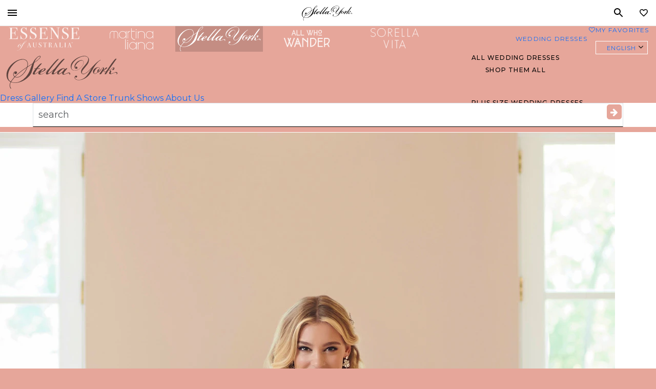

--- FILE ---
content_type: text/css; charset=utf-8
request_url: https://www.essensedesigns.com/wp-content/cache/min/1/wp-content/plugins/esen-accordion/css/esen-accordion-block.css?ver=1763574950
body_size: 359
content:
.esen-accordion-plugin .esen-accordion-plugin-block{width:100%}.esen-accordion-plugin .esen-accordion-item,.esen-accordion-plugin .esen-accordion-item.accordion-item{background-color:transparent;border:none;border-bottom:1px solid #cfcece;border-radius:0}.esen-accordion-plugin .esen-accordion-header .esen-accordion-button{background-color:transparent;border:none;text-align:left;width:100%;padding:16px 0;position:relative}.esen-accordion-plugin .esen-accordion-header .esen-accordion-button::before{position:absolute;right:0;content:url(https://cdn.truesociety.com/uploads/2021/04/Bootstrap-Chevron-Down.svg);width:24px;height:fit-content;overflow:visible;transition:transform 0.4s ease;margin:2px 8px;transform:translateY(6px)}.esen-accordion-plugin .esen-accordion-header .esen-accordion-button.expanded::before{transform:translateY(-8px) rotate(180deg)}.esen-accordion-plugin .esen-accordion-header .esen-accordion-button::after{display:none}.esen-accordion-plugin .esen-accordion-header .esen-accordion-button:hover,.esen-accordion-plugin .esen-accordion-header .esen-accordion-button:focus,.esen-accordion-plugin .esen-accordion-header .esen-accordion-button:active,.esen-accordion-plugin .esen-accordion-header .esen-accordion-button.active{background:none!important;box-shadow:none!important;outline-width:0!important}.esen-accordion-plugin .esen-accordion-header .esen-accordion-button p{max-width:90%;margin:0;font-weight:700;text-transform:uppercase}.esen-accordion-plugin .esen-accordion-answer.accordion-body{padding:16px 0;text-align:left}.esen-accordion-plugin .esen-accordion-collapse{overflow:hidden}.esen-accordion-plugin .esen-accordion-collapse.collapse{height:0}.esen-accordion-plugin .esen-accordion-collapse.collapsing{transition:height 0.4s ease}.esen-accordion-plugin .esen-accordion-collapse.show{height:auto}

--- FILE ---
content_type: text/css; charset=utf-8
request_url: https://www.essensedesigns.com/wp-content/cache/min/1/wp-content/plugins/esen-swiper-slider/build/esen-swiper-slider/scripts/style-style-index.css?ver=1763574951
body_size: 5082
content:
:root{--swiper-theme-color:#007aff}:host{position:relative;display:block;margin-left:auto;margin-right:auto;z-index:1}.swiper{margin-left:auto;margin-right:auto;position:relative;overflow:hidden;list-style:none;padding:0;z-index:1;display:block}.swiper-vertical>.swiper-wrapper{flex-direction:column}.swiper-wrapper{position:relative;width:100%;height:100%;z-index:1;display:flex;transition-property:transform;transition-timing-function:ease;transition-timing-function:initial;transition-timing-function:var(--swiper-wrapper-transition-timing-function,initial);box-sizing:content-box}.swiper-android .swiper-slide,.swiper-ios .swiper-slide,.swiper-wrapper{transform:translate3d(0,0,0)}.swiper-horizontal{touch-action:pan-y}.swiper-vertical{touch-action:pan-x}.swiper-slide{flex-shrink:0;width:100%;height:100%;position:relative;transition-property:transform;display:block}.swiper-slide-invisible-blank{visibility:hidden}.swiper-autoheight,.swiper-autoheight .swiper-slide{height:auto}.swiper-autoheight .swiper-wrapper{align-items:flex-start;transition-property:transform,height}.swiper-backface-hidden .swiper-slide{transform:translateZ(0);backface-visibility:hidden}.swiper-3d.swiper-css-mode .swiper-wrapper{perspective:1200px}.swiper-3d .swiper-wrapper{transform-style:preserve-3d}.swiper-3d{perspective:1200px}.swiper-3d .swiper-slide,.swiper-3d .swiper-cube-shadow{transform-style:preserve-3d}.swiper-css-mode>.swiper-wrapper{overflow:auto;scrollbar-width:none;-ms-overflow-style:none}.swiper-css-mode>.swiper-wrapper::-webkit-scrollbar{display:none}.swiper-css-mode>.swiper-wrapper>.swiper-slide{scroll-snap-align:start start}.swiper-css-mode.swiper-horizontal>.swiper-wrapper{scroll-snap-type:x mandatory}.swiper-css-mode.swiper-vertical>.swiper-wrapper{scroll-snap-type:y mandatory}.swiper-css-mode.swiper-free-mode>.swiper-wrapper{scroll-snap-type:none}.swiper-css-mode.swiper-free-mode>.swiper-wrapper>.swiper-slide{scroll-snap-align:none}.swiper-css-mode.swiper-centered>.swiper-wrapper::before{content:'';flex-shrink:0;order:9999}.swiper-css-mode.swiper-centered>.swiper-wrapper>.swiper-slide{scroll-snap-align:center center;scroll-snap-stop:always}.swiper-css-mode.swiper-centered.swiper-horizontal>.swiper-wrapper>.swiper-slide:first-child{margin-left:var(--swiper-centered-offset-before)}.swiper-css-mode.swiper-centered.swiper-horizontal>.swiper-wrapper::before{height:100%;min-height:1px;width:var(--swiper-centered-offset-after)}.swiper-css-mode.swiper-centered.swiper-vertical>.swiper-wrapper>.swiper-slide:first-child{margin-top:var(--swiper-centered-offset-before)}.swiper-css-mode.swiper-centered.swiper-vertical>.swiper-wrapper::before{width:100%;min-width:1px;height:var(--swiper-centered-offset-after)}.swiper-3d .swiper-slide-shadow,.swiper-3d .swiper-slide-shadow-left,.swiper-3d .swiper-slide-shadow-right,.swiper-3d .swiper-slide-shadow-top,.swiper-3d .swiper-slide-shadow-bottom,.swiper-3d .swiper-slide-shadow,.swiper-3d .swiper-slide-shadow-left,.swiper-3d .swiper-slide-shadow-right,.swiper-3d .swiper-slide-shadow-top,.swiper-3d .swiper-slide-shadow-bottom{position:absolute;left:0;top:0;width:100%;height:100%;pointer-events:none;z-index:10}.swiper-3d .swiper-slide-shadow{background:rgba(0,0,0,.15)}.swiper-3d .swiper-slide-shadow-left{background-image:linear-gradient(to left,rgba(0,0,0,.5),rgba(0,0,0,0))}.swiper-3d .swiper-slide-shadow-right{background-image:linear-gradient(to right,rgba(0,0,0,.5),rgba(0,0,0,0))}.swiper-3d .swiper-slide-shadow-top{background-image:linear-gradient(to top,rgba(0,0,0,.5),rgba(0,0,0,0))}.swiper-3d .swiper-slide-shadow-bottom{background-image:linear-gradient(to bottom,rgba(0,0,0,.5),rgba(0,0,0,0))}.swiper-lazy-preloader{width:42px;height:42px;position:absolute;left:50%;top:50%;margin-left:-21px;margin-top:-21px;z-index:10;transform-origin:50%;box-sizing:border-box;border:4px solid rgb(35,31,32);border:4px solid var(--swiper-preloader-color,var(--swiper-theme-color));border-radius:50%;border-top-color:transparent}.swiper:not(.swiper-watch-progress) .swiper-lazy-preloader,.swiper-watch-progress .swiper-slide-visible .swiper-lazy-preloader{animation:swiper-preloader-spin 1s infinite linear}.swiper-lazy-preloader-white{--swiper-preloader-color:#fff}.swiper-lazy-preloader-black{--swiper-preloader-color:#000}@keyframes swiper-preloader-spin{0%{transform:rotate(0deg)}100%{transform:rotate(360deg)}}.swiper .swiper-notification{position:absolute;left:0;top:0;pointer-events:none;opacity:0;z-index:-1000}:root{--swiper-navigation-size:44px}.swiper-button-prev,.swiper-button-next{position:absolute;width:2.5rem;width:var(--swiper-navigation-size);height:2.5rem;height:var(--swiper-navigation-size);z-index:10;cursor:pointer;display:flex;align-items:center;justify-content:center;color:rgb(35,31,32);color:var(--swiper-navigation-color,var(--swiper-theme-color))}.swiper-button-disabled.swiper-button-prev,.swiper-button-disabled.swiper-button-next{opacity:.35;cursor:auto;pointer-events:none}.swiper-button-hidden.swiper-button-prev,.swiper-button-hidden.swiper-button-next{opacity:0;cursor:auto;pointer-events:none}.swiper-navigation-disabled .swiper-button-prev,.swiper-navigation-disabled .swiper-button-next{display:none!important}.swiper-button-prev svg,.swiper-button-next svg{width:100%;height:100%;-o-object-fit:contain;object-fit:contain;transform-origin:center;fill:currentColor;pointer-events:none}.swiper-button-lock{display:none}.swiper-button-prev,.swiper-button-next{top:50%;top:var(--swiper-navigation-top-offset,50%);margin-top:calc(0px - (2.5rem / 2));margin-top:calc(0px - (var(--swiper-navigation-size) / 2))}.swiper-button-prev{left:4px;left:var(--swiper-navigation-sides-offset,4px);right:auto}.swiper-button-prev .swiper-navigation-icon{transform:rotate(180deg)}.swiper-button-next{right:4px;right:var(--swiper-navigation-sides-offset,4px);left:auto}.swiper-horizontal .swiper-button-prev,.swiper-horizontal .swiper-button-next,.swiper-horizontal~.swiper-button-prev,.swiper-horizontal~.swiper-button-next{top:50%;top:var(--swiper-navigation-top-offset,50%);margin-top:calc(0px - (2.5rem / 2));margin-top:calc(0px - (var(--swiper-navigation-size) / 2));margin-left:0}.swiper-horizontal .swiper-button-prev,.swiper-horizontal~.swiper-button-prev,.swiper-horizontal.swiper-rtl .swiper-button-next,.swiper-horizontal.swiper-rtl~.swiper-button-next{left:4px;left:var(--swiper-navigation-sides-offset,4px);right:auto}.swiper-horizontal .swiper-button-next,.swiper-horizontal~.swiper-button-next,.swiper-horizontal.swiper-rtl .swiper-button-prev,.swiper-horizontal.swiper-rtl~.swiper-button-prev{right:4px;right:var(--swiper-navigation-sides-offset,4px);left:auto}.swiper-horizontal .swiper-button-prev:not(.does-not-exist) .swiper-navigation-icon,.swiper-horizontal~.swiper-button-prev:not(.does-not-exist) .swiper-navigation-icon,.swiper-horizontal.swiper-rtl .swiper-button-next .swiper-navigation-icon,.swiper-horizontal.swiper-rtl~.swiper-button-next .swiper-navigation-icon{transform:rotate(180deg)}.swiper-horizontal.swiper-rtl .swiper-button-prev .swiper-navigation-icon,.swiper-horizontal.swiper-rtl~.swiper-button-prev .swiper-navigation-icon{transform:rotate(0deg)}.swiper-vertical .swiper-button-prev,.swiper-vertical .swiper-button-next,.swiper-vertical~.swiper-button-prev,.swiper-vertical~.swiper-button-next{left:50%;left:var(--swiper-navigation-top-offset,50%);right:auto;margin-left:calc(0px - (2.5rem / 2));margin-left:calc(0px - (var(--swiper-navigation-size) / 2));margin-top:0}.swiper-vertical .swiper-button-prev,.swiper-vertical~.swiper-button-prev{top:4px;top:var(--swiper-navigation-sides-offset,4px);bottom:auto}.swiper-vertical .swiper-button-prev .swiper-navigation-icon,.swiper-vertical~.swiper-button-prev .swiper-navigation-icon{transform:rotate(-90deg)}.swiper-vertical .swiper-button-next,.swiper-vertical~.swiper-button-next{bottom:4px;bottom:var(--swiper-navigation-sides-offset,4px);top:auto}.swiper-vertical .swiper-button-next .swiper-navigation-icon,.swiper-vertical~.swiper-button-next .swiper-navigation-icon{transform:rotate(90deg)}.swiper-pagination{position:absolute;text-align:center;transition:300ms opacity;transform:translate3d(0,0,0);z-index:10}.swiper-pagination.swiper-pagination-hidden{opacity:0}.swiper-pagination-disabled>.swiper-pagination,.swiper-pagination.swiper-pagination-disabled{display:none!important}.swiper-pagination-fraction,.swiper-pagination-custom,.swiper-horizontal>.swiper-pagination-bullets,.swiper-pagination-bullets.swiper-pagination-horizontal{bottom:8px;bottom:var(--swiper-pagination-bottom,8px);top:auto;top:var(--swiper-pagination-top,auto);left:0;width:100%}.swiper-pagination-bullets-dynamic{overflow:hidden;font-size:0}.swiper-pagination-bullets-dynamic .swiper-pagination-bullet{transform:scale(.33);position:relative}.swiper-pagination-bullets-dynamic .swiper-pagination-bullet-active{transform:scale(1)}.swiper-pagination-bullets-dynamic .swiper-pagination-bullet-active-main{transform:scale(1)}.swiper-pagination-bullets-dynamic .swiper-pagination-bullet-active-prev{transform:scale(.66)}.swiper-pagination-bullets-dynamic .swiper-pagination-bullet-active-prev-prev{transform:scale(.33)}.swiper-pagination-bullets-dynamic .swiper-pagination-bullet-active-next{transform:scale(.66)}.swiper-pagination-bullets-dynamic .swiper-pagination-bullet-active-next-next{transform:scale(.33)}.swiper-pagination-bullet{width:.75rem;width:var(--swiper-pagination-bullet-width,var(--swiper-pagination-bullet-size,8px));height:.75rem;height:var(--swiper-pagination-bullet-height,var(--swiper-pagination-bullet-size,8px));display:inline-block;border-radius:50%;border-radius:var(--swiper-pagination-bullet-border-radius,50%);background:rgb(102,102,102);background:var(--swiper-pagination-bullet-inactive-color,#000);opacity:.2;opacity:var(--swiper-pagination-bullet-inactive-opacity,.2)}button.swiper-pagination-bullet{border:none;margin:0;padding:0;box-shadow:none;-webkit-appearance:none;-moz-appearance:none;appearance:none}.swiper-pagination-clickable .swiper-pagination-bullet{cursor:pointer}.swiper-pagination-bullet:only-child{display:none!important}.swiper-pagination-bullet-active{opacity:1;opacity:var(--swiper-pagination-bullet-opacity,1);background:rgb(35,31,32);background:var(--swiper-pagination-color,var(--swiper-theme-color))}.swiper-vertical>.swiper-pagination-bullets,.swiper-pagination-vertical.swiper-pagination-bullets{right:8px;right:var(--swiper-pagination-right,8px);left:auto;left:var(--swiper-pagination-left,auto);top:50%;transform:translate3d(0,-50%,0)}.swiper-vertical>.swiper-pagination-bullets .swiper-pagination-bullet,.swiper-pagination-vertical.swiper-pagination-bullets .swiper-pagination-bullet{margin:.25rem 0;margin:var(--swiper-pagination-bullet-vertical-gap,6px) 0;display:block}.swiper-vertical>.swiper-pagination-bullets.swiper-pagination-bullets-dynamic,.swiper-pagination-bullets-dynamic.swiper-pagination-vertical.swiper-pagination-bullets{top:50%;transform:translateY(-50%);width:8px}.swiper-vertical>.swiper-pagination-bullets.swiper-pagination-bullets-dynamic .swiper-pagination-bullet,.swiper-pagination-bullets-dynamic.swiper-pagination-vertical.swiper-pagination-bullets .swiper-pagination-bullet{display:inline-block;transition:200ms transform,200ms top}.swiper-horizontal>.swiper-pagination-bullets .swiper-pagination-bullet,.swiper-pagination-horizontal.swiper-pagination-bullets .swiper-pagination-bullet{margin:0 .25rem;margin:0 var(--swiper-pagination-bullet-horizontal-gap,4px)}.swiper-horizontal>.swiper-pagination-bullets.swiper-pagination-bullets-dynamic,.swiper-pagination-bullets-dynamic.swiper-pagination-horizontal.swiper-pagination-bullets{left:50%;transform:translateX(-50%);white-space:nowrap}.swiper-horizontal>.swiper-pagination-bullets.swiper-pagination-bullets-dynamic .swiper-pagination-bullet,.swiper-pagination-bullets-dynamic.swiper-pagination-horizontal.swiper-pagination-bullets .swiper-pagination-bullet{transition:200ms transform,200ms left}.swiper-horizontal.swiper-rtl>.swiper-pagination-bullets-dynamic .swiper-pagination-bullet{transition:200ms transform,200ms right}.swiper-pagination-fraction{color:inherit;color:var(--swiper-pagination-fraction-color,inherit)}.swiper-pagination-progressbar{background:rgba(0,0,0,.25);background:var(--swiper-pagination-progressbar-bg-color,rgba(0,0,0,.25));position:absolute}.swiper-pagination-progressbar .swiper-pagination-progressbar-fill{background:rgb(35,31,32);background:var(--swiper-pagination-color,var(--swiper-theme-color));position:absolute;left:0;top:0;width:100%;height:100%;transform:scale(0);transform-origin:left top}.swiper-rtl .swiper-pagination-progressbar .swiper-pagination-progressbar-fill{transform-origin:right top}.swiper-horizontal>.swiper-pagination-progressbar,.swiper-pagination-progressbar.swiper-pagination-horizontal,.swiper-vertical>.swiper-pagination-progressbar.swiper-pagination-progressbar-opposite,.swiper-pagination-progressbar.swiper-pagination-vertical.swiper-pagination-progressbar-opposite{width:100%;height:4px;height:var(--swiper-pagination-progressbar-size,4px);left:0;top:0}.swiper-vertical>.swiper-pagination-progressbar,.swiper-pagination-progressbar.swiper-pagination-vertical,.swiper-horizontal>.swiper-pagination-progressbar.swiper-pagination-progressbar-opposite,.swiper-pagination-progressbar.swiper-pagination-horizontal.swiper-pagination-progressbar-opposite{width:4px;width:var(--swiper-pagination-progressbar-size,4px);height:100%;left:0;top:0}.swiper-pagination-lock{display:none}:root{--esen-responsive-width:88vw;--esen-arrow-container-width:calc(var(--esen-responsive-width) + 1rem);--esen-preview-slide-width:100%;--esen-arrow-button-size:2.5rem;--esen-arrow-icon-size:2rem;--esen-arrow-x-position:0rem;--esen-modal-w:var(--esen-responsive-width);--esen-modal-h:75vh;--esen-slide-gap-override:0}@media(min-width:48rem){:root{--esen-responsive-width:38rem;--esen-arrow-container-width:calc(var(--esen-responsive-width) + 2rem);--esen-preview-slide-width:12rem;--esen-arrow-button-size:3rem;--esen-arrow-icon-size:2.5rem}}@media(min-width:64rem){:root{--esen-responsive-width:59rem;--esen-preview-slide-width:14rem}}@media(min-width:75rem){:root{--esen-responsive-width:71rem;--esen-preview-slide-width:17rem}}@media(min-width:87.5rem){:root{--esen-responsive-width:83rem;--esen-preview-slide-width:20rem}}body:not(.wp-admin) .wp-block-esen-slider:not(.is-editor):not(.block-editor-page *){display:block;position:relative;width:100vw;max-width:100vw;padding:1.5rem 0;margin-left:calc(-50vw + 50%)!important;margin-right:calc(-50vw + 50%)!important;margin-bottom:0;margin-top:0;overflow:hidden}body:not(.wp-admin) .wp-block-esen-slider:not(.is-editor):not(.block-editor-page *) a.wp-element-button{min-width:0;min-width:initial}body:not(.wp-admin) .wp-block-esen-slider:not(.is-editor):not(.block-editor-page *) a.btn-link{background-color:rgba(0,0,0,0);border-top:none;border-right:none;border-bottom:.0625rem solid;border-left:none;border-radius:0;text-align:center;-webkit-text-decoration:none!important;text-decoration:none!important;width:-moz-fit-content;width:fit-content;min-width:0;min-width:initial;margin:.5rem 0 1rem;padding:.5rem .25rem;cursor:pointer}body:not(.wp-admin) .wp-block-esen-slider:not(.is-editor):not(.block-editor-page *) .esen-slider-wrapper{display:block;position:relative;width:calc(88vw + 1.5rem);width:calc(var(--esen-responsive-width) + 1.5rem);padding:.5rem 0;margin:0 auto}body:not(.wp-admin) .wp-block-esen-slider:not(.is-editor):not(.block-editor-page *) .swiper.esen-preview-slider{display:flex;flex-flow:column nowrap;justify-content:center;align-items:center;max-width:88vw;max-width:var(--esen-responsive-width);width:100%;margin:0 auto;position:relative;overflow:hidden;opacity:0;visibility:hidden;transition:opacity .3s ease-out,visibility .3s ease-out}body:not(.wp-admin) .wp-block-esen-slider:not(.is-editor):not(.block-editor-page *) .swiper.esen-preview-slider[data-is-modal=true]{min-height:max(20rem, min(50.6186726659vw, 35rem))}body:not(.wp-admin) .wp-block-esen-slider:not(.is-editor):not(.block-editor-page *) .swiper.esen-preview-slider:not([data-is-modal=true]){min-height:max(15rem, min(56.2746201463vw, 30rem))}body:not(.wp-admin) .wp-block-esen-slider:not(.is-editor):not(.block-editor-page *) .swiper.esen-preview-slider .swiper-wrapper{display:flex;flex-flow:row nowrap;gap:0;gap:var(--esen-slide-gap-override)}body:not(.wp-admin) .wp-block-esen-slider:not(.is-editor):not(.block-editor-page *) .swiper.esen-preview-slider .swiper-wrapper .swiper-slide.esen-preview-slide{flex:0 0 auto;width:100%;max-width:100%;max-width:var(--esen-preview-slide-width);cursor:pointer;padding:0!important}body:not(.wp-admin) .wp-block-esen-slider:not(.is-editor):not(.block-editor-page *) .swiper.esen-preview-slider .swiper-wrapper .swiper-slide.esen-preview-slide.wp-block-group{padding:0!important}body:not(.wp-admin) .wp-block-esen-slider:not(.is-editor):not(.block-editor-page *) .swiper.esen-preview-slider .swiper-wrapper .swiper-slide.esen-preview-slide>*{width:100%;max-width:100%;padding:0}body:not(.wp-admin) .wp-block-esen-slider:not(.is-editor):not(.block-editor-page *) .swiper.esen-preview-slider .swiper-wrapper .swiper-slide.esen-preview-slide .card,body:not(.wp-admin) .wp-block-esen-slider:not(.is-editor):not(.block-editor-page *) .swiper.esen-preview-slider .swiper-wrapper .swiper-slide.esen-preview-slide .wp-block-image,body:not(.wp-admin) .wp-block-esen-slider:not(.is-editor):not(.block-editor-page *) .swiper.esen-preview-slider .swiper-wrapper .swiper-slide.esen-preview-slide .wp-block-paragraph,body:not(.wp-admin) .wp-block-esen-slider:not(.is-editor):not(.block-editor-page *) .swiper.esen-preview-slider .swiper-wrapper .swiper-slide.esen-preview-slide .wp-block-heading,body:not(.wp-admin) .wp-block-esen-slider:not(.is-editor):not(.block-editor-page *) .swiper.esen-preview-slider .swiper-wrapper .swiper-slide.esen-preview-slide .wp-block-button,body:not(.wp-admin) .wp-block-esen-slider:not(.is-editor):not(.block-editor-page *) .swiper.esen-preview-slider .swiper-wrapper .swiper-slide.esen-preview-slide .wp-block-buttons,body:not(.wp-admin) .wp-block-esen-slider:not(.is-editor):not(.block-editor-page *) .swiper.esen-preview-slider .swiper-wrapper .swiper-slide.esen-preview-slide .wp-block-group,body:not(.wp-admin) .wp-block-esen-slider:not(.is-editor):not(.block-editor-page *) .swiper.esen-preview-slider .swiper-wrapper .swiper-slide.esen-preview-slide figure,body:not(.wp-admin) .wp-block-esen-slider:not(.is-editor):not(.block-editor-page *) .swiper.esen-preview-slider .swiper-wrapper .swiper-slide.esen-preview-slide p,body:not(.wp-admin) .wp-block-esen-slider:not(.is-editor):not(.block-editor-page *) .swiper.esen-preview-slider .swiper-wrapper .swiper-slide.esen-preview-slide h1,body:not(.wp-admin) .wp-block-esen-slider:not(.is-editor):not(.block-editor-page *) .swiper.esen-preview-slider .swiper-wrapper .swiper-slide.esen-preview-slide h2,body:not(.wp-admin) .wp-block-esen-slider:not(.is-editor):not(.block-editor-page *) .swiper.esen-preview-slider .swiper-wrapper .swiper-slide.esen-preview-slide h3,body:not(.wp-admin) .wp-block-esen-slider:not(.is-editor):not(.block-editor-page *) .swiper.esen-preview-slider .swiper-wrapper .swiper-slide.esen-preview-slide h4,body:not(.wp-admin) .wp-block-esen-slider:not(.is-editor):not(.block-editor-page *) .swiper.esen-preview-slider .swiper-wrapper .swiper-slide.esen-preview-slide h5,body:not(.wp-admin) .wp-block-esen-slider:not(.is-editor):not(.block-editor-page *) .swiper.esen-preview-slider .swiper-wrapper .swiper-slide.esen-preview-slide h6{background:rgba(0,0,0,0);width:100%;max-width:100%;padding:0;border:none}body:not(.wp-admin) .wp-block-esen-slider:not(.is-editor):not(.block-editor-page *) .swiper.esen-preview-slider .swiper-wrapper .swiper-slide.esen-preview-slide .card img,body:not(.wp-admin) .wp-block-esen-slider:not(.is-editor):not(.block-editor-page *) .swiper.esen-preview-slider .swiper-wrapper .swiper-slide.esen-preview-slide .wp-block-image img,body:not(.wp-admin) .wp-block-esen-slider:not(.is-editor):not(.block-editor-page *) .swiper.esen-preview-slider .swiper-wrapper .swiper-slide.esen-preview-slide .wp-block-paragraph img,body:not(.wp-admin) .wp-block-esen-slider:not(.is-editor):not(.block-editor-page *) .swiper.esen-preview-slider .swiper-wrapper .swiper-slide.esen-preview-slide .wp-block-heading img,body:not(.wp-admin) .wp-block-esen-slider:not(.is-editor):not(.block-editor-page *) .swiper.esen-preview-slider .swiper-wrapper .swiper-slide.esen-preview-slide .wp-block-button img,body:not(.wp-admin) .wp-block-esen-slider:not(.is-editor):not(.block-editor-page *) .swiper.esen-preview-slider .swiper-wrapper .swiper-slide.esen-preview-slide .wp-block-buttons img,body:not(.wp-admin) .wp-block-esen-slider:not(.is-editor):not(.block-editor-page *) .swiper.esen-preview-slider .swiper-wrapper .swiper-slide.esen-preview-slide .wp-block-group img,body:not(.wp-admin) .wp-block-esen-slider:not(.is-editor):not(.block-editor-page *) .swiper.esen-preview-slider .swiper-wrapper .swiper-slide.esen-preview-slide figure img,body:not(.wp-admin) .wp-block-esen-slider:not(.is-editor):not(.block-editor-page *) .swiper.esen-preview-slider .swiper-wrapper .swiper-slide.esen-preview-slide p img,body:not(.wp-admin) .wp-block-esen-slider:not(.is-editor):not(.block-editor-page *) .swiper.esen-preview-slider .swiper-wrapper .swiper-slide.esen-preview-slide h1 img,body:not(.wp-admin) .wp-block-esen-slider:not(.is-editor):not(.block-editor-page *) .swiper.esen-preview-slider .swiper-wrapper .swiper-slide.esen-preview-slide h2 img,body:not(.wp-admin) .wp-block-esen-slider:not(.is-editor):not(.block-editor-page *) .swiper.esen-preview-slider .swiper-wrapper .swiper-slide.esen-preview-slide h3 img,body:not(.wp-admin) .wp-block-esen-slider:not(.is-editor):not(.block-editor-page *) .swiper.esen-preview-slider .swiper-wrapper .swiper-slide.esen-preview-slide h4 img,body:not(.wp-admin) .wp-block-esen-slider:not(.is-editor):not(.block-editor-page *) .swiper.esen-preview-slider .swiper-wrapper .swiper-slide.esen-preview-slide h5 img,body:not(.wp-admin) .wp-block-esen-slider:not(.is-editor):not(.block-editor-page *) .swiper.esen-preview-slider .swiper-wrapper .swiper-slide.esen-preview-slide h6 img{width:100%;max-width:100%;padding:0;height:auto;max-height:70vh;border-radius:.125rem;-o-object-fit:contain;object-fit:contain;display:block}body:not(.wp-admin) .wp-block-esen-slider:not(.is-editor):not(.block-editor-page *) .swiper.esen-preview-slider .swiper-wrapper .swiper-slide.esen-preview-slide .wp-block-paragraph,body:not(.wp-admin) .wp-block-esen-slider:not(.is-editor):not(.block-editor-page *) .swiper.esen-preview-slider .swiper-wrapper .swiper-slide.esen-preview-slide p{font-size:1rem}body:not(.wp-admin) .wp-block-esen-slider:not(.is-editor):not(.block-editor-page *) .swiper.esen-preview-slider .swiper-wrapper .swiper-slide.esen-preview-slide .wp-block-button,body:not(.wp-admin) .wp-block-esen-slider:not(.is-editor):not(.block-editor-page *) .swiper.esen-preview-slider .swiper-wrapper .swiper-slide.esen-preview-slide .wp-block-buttons{width:100%}body:not(.wp-admin) .wp-block-esen-slider:not(.is-editor):not(.block-editor-page *) .swiper.esen-preview-slider .swiper-wrapper .swiper-slide.esen-preview-slide .wp-block-button .wp-block-button__link,body:not(.wp-admin) .wp-block-esen-slider:not(.is-editor):not(.block-editor-page *) .swiper.esen-preview-slider .swiper-wrapper .swiper-slide.esen-preview-slide .wp-block-button a,body:not(.wp-admin) .wp-block-esen-slider:not(.is-editor):not(.block-editor-page *) .swiper.esen-preview-slider .swiper-wrapper .swiper-slide.esen-preview-slide .wp-block-buttons .wp-block-button__link,body:not(.wp-admin) .wp-block-esen-slider:not(.is-editor):not(.block-editor-page *) .swiper.esen-preview-slider .swiper-wrapper .swiper-slide.esen-preview-slide .wp-block-buttons a{display:block;min-width:0;min-width:initial}body:not(.wp-admin) .wp-block-esen-slider:not(.is-editor):not(.block-editor-page *) .swiper.esen-preview-slider .swiper-wrapper .swiper-slide.esen-preview-slide .wp-block-image,body:not(.wp-admin) .wp-block-esen-slider:not(.is-editor):not(.block-editor-page *) .swiper.esen-preview-slider .swiper-wrapper .swiper-slide.esen-preview-slide figure{width:100%;max-width:100%;padding:0;margin:0;padding:0}body:not(.wp-admin) .wp-block-esen-slider:not(.is-editor):not(.block-editor-page *) .swiper.esen-preview-slider .swiper-wrapper .swiper-slide.esen-preview-slide .wp-block-image img,body:not(.wp-admin) .wp-block-esen-slider:not(.is-editor):not(.block-editor-page *) .swiper.esen-preview-slider .swiper-wrapper .swiper-slide.esen-preview-slide figure img{width:100%;max-width:100%;padding:0}body:not(.wp-admin) .wp-block-esen-slider:not(.is-editor):not(.block-editor-page *) .swiper.esen-preview-slider .swiper-wrapper .swiper-slide.esen-preview-slide.esen-has-video-modal figure.wp-block-image::after{position:absolute;top:38%;left:25%;width:50%;height:auto;aspect-ratio:1/1;background-image:url([data-uri]);background-size:contain;background-repeat:no-repeat;background-position:center;content:"";opacity:.9;pointer-events:none}body:not(.wp-admin) .wp-block-esen-slider:not(.is-editor):not(.block-editor-page *) .esen-slider-arrows{position:absolute;top:0;right:0;bottom:0;left:0;width:100%;max-width:calc(88vw + 2.5rem*2);max-width:calc(var(--esen-responsive-width) + var(--esen-arrow-button-size)*2);margin:0 auto;pointer-events:none}body:not(.wp-admin) .wp-block-esen-slider:not(.is-editor):not(.block-editor-page *) .esen-slider-arrows .swiper-button-prev,body:not(.wp-admin) .wp-block-esen-slider:not(.is-editor):not(.block-editor-page *) .esen-slider-arrows .swiper-button-next{margin-top:0;box-sizing:border-box;border:none;border-radius:50%;z-index:10;pointer-events:auto}body:not(.wp-admin) .wp-block-esen-slider:not(.is-editor):not(.block-editor-page *) .esen-slider-arrows .swiper-button-prev::after,body:not(.wp-admin) .wp-block-esen-slider:not(.is-editor):not(.block-editor-page *) .esen-slider-arrows .swiper-button-next::after{content:"";display:none}body:not(.wp-admin) .wp-block-esen-slider:not(.is-editor):not(.block-editor-page *) .esen-slider-arrows .swiper-button-prev,body:not(.wp-admin) .wp-block-esen-slider:not(.is-editor):not(.block-editor-page *) .esen-slider-arrows .swiper-button-next{width:2.5rem;width:var(--esen-arrow-button-size);height:2.5rem;height:var(--esen-arrow-button-size);box-shadow:0 .125rem .25rem rgba(0,0,0,.075);background-color:rgb(255,255,255);background-color:var(--esen-arrow-bg-color,rgb(255,255,255));color:rgb(35,31,32);color:var(--esen-arrow-icon-color,rgb(35,31,32))}body:not(.wp-admin) .wp-block-esen-slider:not(.is-editor):not(.block-editor-page *) .esen-slider-arrows .swiper-button-prev svg,body:not(.wp-admin) .wp-block-esen-slider:not(.is-editor):not(.block-editor-page *) .esen-slider-arrows .swiper-button-next svg{width:2rem;width:var(--esen-arrow-icon-size);height:2rem;height:var(--esen-arrow-icon-size);fill:rgb(35,31,32);fill:var(--esen-arrow-icon-color,rgb(35,31,32))}body:not(.wp-admin) .wp-block-esen-slider:not(.is-editor):not(.block-editor-page *) .esen-slider-arrows .swiper-button-prev:hover,body:not(.wp-admin) .wp-block-esen-slider:not(.is-editor):not(.block-editor-page *) .esen-slider-arrows .swiper-button-prev:focus,body:not(.wp-admin) .wp-block-esen-slider:not(.is-editor):not(.block-editor-page *) .esen-slider-arrows .swiper-button-next:hover,body:not(.wp-admin) .wp-block-esen-slider:not(.is-editor):not(.block-editor-page *) .esen-slider-arrows .swiper-button-next:focus{background-color:rgb(242.25,242.25,242.25);background-color:var(--esen-arrow-bg-color,rgb(242.25,242.25,242.25));color:rgb(7.9545454545,7.0454545455,7.2727272727);color:var(--esen-arrow-icon-color,rgb(7.9545454545,7.0454545455,7.2727272727));opacity:.9}body:not(.wp-admin) .wp-block-esen-slider:not(.is-editor):not(.block-editor-page *) .esen-slider-arrows .swiper-button-prev:hover svg,body:not(.wp-admin) .wp-block-esen-slider:not(.is-editor):not(.block-editor-page *) .esen-slider-arrows .swiper-button-prev:focus svg,body:not(.wp-admin) .wp-block-esen-slider:not(.is-editor):not(.block-editor-page *) .esen-slider-arrows .swiper-button-next:hover svg,body:not(.wp-admin) .wp-block-esen-slider:not(.is-editor):not(.block-editor-page *) .esen-slider-arrows .swiper-button-next:focus svg{fill:rgb(7.9545454545,7.0454545455,7.2727272727);fill:var(--esen-arrow-icon-color,rgb(7.9545454545,7.0454545455,7.2727272727))}body:not(.wp-admin) .wp-block-esen-slider:not(.is-editor):not(.block-editor-page *) .esen-slider-arrows .swiper-button-prev{left:calc(2.5rem/2);left:calc(var(--esen-arrow-button-size)/2)}@media(min-width:48rem){body:not(.wp-admin) .wp-block-esen-slider:not(.is-editor):not(.block-editor-page *) .esen-slider-arrows .swiper-button-prev{left:calc(2.5rem/2 - .5rem);left:calc(var(--esen-arrow-button-size)/2 - .5rem)}}body:not(.wp-admin) .wp-block-esen-slider:not(.is-editor):not(.block-editor-page *) .esen-slider-arrows .swiper-button-next{right:calc(2.5rem/2);right:calc(var(--esen-arrow-button-size)/2)}@media(min-width:48rem){body:not(.wp-admin) .wp-block-esen-slider:not(.is-editor):not(.block-editor-page *) .esen-slider-arrows .swiper-button-next{right:calc(2.5rem/2 - .5rem);right:calc(var(--esen-arrow-button-size)/2 - .5rem)}}body:not(.wp-admin) .wp-block-esen-slider:not(.is-editor):not(.block-editor-page *) .esen-slider-arrows .swiper-button-next svg{padding-left:.125rem}body:not(.wp-admin) .wp-block-esen-slider:not(.is-editor):not(.block-editor-page *) .swiper-pagination{position:relative;margin-top:1rem}body:not(.wp-admin) .wp-block-esen-slider:not(.is-editor):not(.block-editor-page *) .swiper-pagination .swiper-pagination-bullet{background-color:rgb(102,102,102);background-color:var(--swiper-pagination-bullet-inactive-color);opacity:.2;opacity:var(--swiper-pagination-bullet-inactive-opacity)}body:not(.wp-admin) .wp-block-esen-slider:not(.is-editor):not(.block-editor-page *) .swiper-pagination .swiper-pagination-bullet.swiper-pagination-bullet-active{background-color:rgb(35,31,32);background-color:var(--swiper-theme-color);opacity:1}body:not(.wp-admin) .wp-block-esen-slider:not(.is-editor):not(.block-editor-page *) .esen-placeholder-wrapper{position:absolute;top:0;right:0;bottom:auto;left:0;width:100%;height:100%;max-width:88vw;max-width:var(--esen-responsive-width);min-width:88vw;min-width:var(--esen-responsive-width);overflow:visible;padding:1.5rem 0;margin:0 auto;opacity:1;transition:opacity .3s ease-out;pointer-events:none}body:not(.wp-admin) .wp-block-esen-slider:not(.is-editor):not(.block-editor-page *) .esen-placeholder-wrapper .esen-swiper-placeholder{top:4rem;right:0;bottom:0;left:0;height:100%;padding:0}body:not(.wp-admin) .wp-block-esen-slider:not(.is-editor):not(.block-editor-page *) .esen-placeholder-wrapper .esen-swiper-placeholder .esen-placeholder-image{height:100%}body:not(.wp-admin) .wp-block-esen-slider:not(.is-editor):not(.block-editor-page *) .esen-placeholder-wrapper .esen-swiper-placeholder .esen-placeholder-image .esen-placeholder-inner{width:100%;height:100%;border-radius:.25rem}body:not(.wp-admin) .wp-block-esen-slider:not(.is-editor):not(.block-editor-page *).esen-slider-loaded .swiper.esen-preview-slider{opacity:1;visibility:visible}body:not(.wp-admin) .wp-block-esen-slider:not(.is-editor):not(.block-editor-page *).esen-slider-loaded .esen-placeholder-wrapper{opacity:0;visibility:hidden}body:not(.wp-admin) .wp-block-esen-slider:not(.is-editor):not(.block-editor-page *) .esen-preview-slider-placeholder{position:absolute;top:0;right:0;left:0;width:100%;max-width:88vw;max-width:var(--esen-responsive-width);height:100%;border-radius:.25rem;overflow:visible;padding:1.5rem 0;margin:0 auto}body:not(.wp-admin) .wp-block-esen-slider:not(.is-editor):not(.block-editor-page *) .esen-preview-slider-placeholder[data-is-modal=true]{min-height:max(19.42rem, min(19.02vw, 32.15rem))}body:not(.wp-admin) .wp-block-esen-slider:not(.is-editor):not(.block-editor-page *) .esen-preview-slider-placeholder .esen-preview-slider-placeholder-image{width:100%;height:100%}body:not(.wp-admin) .wp-block-esen-slider:not(.is-editor):not(.block-editor-page *) .esen-preview-slider-placeholder .esen-preview-slider-placeholder-image .placeholder{width:100%;height:100%;border-radius:.25rem;background-color:#eaeaea;animation:placeholder-glow 2s ease-in-out infinite alternate}@keyframes placeholder-glow{0%{opacity:.5}100%{opacity:1}}body:not(.wp-admin) .esen-slider-modal .modal-dialog .modal-content .modal-header{border-bottom:none}body:not(.wp-admin) .esen-slider-modal .modal-dialog .modal-content .modal-header .btn-close{position:absolute;top:1rem;right:1rem;bottom:auto;left:auto;opacity:.8}body:not(.wp-admin) .esen-slider-modal .modal-dialog .modal-content .modal-header .btn-close:hover{opacity:1}body:not(.wp-admin) .esen-slider-modal .modal-dialog .modal-content .modal-body{display:flex;justify-content:center;align-items:center;padding:1rem;overflow:hidden}body:not(.wp-admin) .esen-slider-modal .modal-dialog .modal-content .modal-body .swiper{width:100%}body:not(.wp-admin) .esen-slider-modal .modal-dialog .modal-content .modal-body .swiper .swiper-slide.esen-modal-slide{display:flex;flex-direction:column;justify-content:center;align-items:center;height:auto;height:initial}body:not(.wp-admin) .esen-slider-modal .modal-dialog .modal-content .modal-body .swiper .swiper-slide.esen-modal-slide img.esen-modal-image{display:block;width:100%;height:100%;max-height:calc(75vh - 4rem);max-height:calc(var(--esen-modal-h) - 4rem);-o-object-fit:contain;object-fit:contain}body:not(.wp-admin) .esen-slider-modal .modal-dialog .modal-content .modal-body .swiper .swiper-slide.esen-modal-slide video.esen-modal-video{display:block;height:100%;max-height:calc(75vh - 4rem);max-height:calc(var(--esen-modal-h) - 4rem);-o-object-fit:contain;object-fit:contain}body:not(.wp-admin) .esen-slider-modal .modal-dialog .modal-content .modal-body .swiper .swiper-slide.esen-modal-slide a.esen-modal-button{margin-top:1rem}body:not(.wp-admin) .esen-slider-modal .modal-dialog .modal-content .modal-body .swiper .swiper-slide.esen-modal-slide a.esen-modal-button:where(:not(.wp-element-button)){color:var(--esen-modal-button-color)}body:not(.wp-admin) .esen-slider-modal .modal-dialog .modal-content .modal-body .swiper .swiper-slide.esen-modal-slide a.esen-modal-button:hover{opacity:.85}body:not(.wp-admin) .esen-slider-modal .esen-modal-slider-arrows{position:absolute;top:0;right:0;bottom:0;left:0;width:100%;height:100%;pointer-events:none;z-index:10}body:not(.wp-admin) .esen-slider-modal .esen-modal-slider-arrows .swiper-button-prev,body:not(.wp-admin) .esen-slider-modal .esen-modal-slider-arrows .swiper-button-next{margin-top:0;box-sizing:border-box;border:none;border-radius:50%;z-index:10;pointer-events:auto}body:not(.wp-admin) .esen-slider-modal .esen-modal-slider-arrows .swiper-button-prev::after,body:not(.wp-admin) .esen-slider-modal .esen-modal-slider-arrows .swiper-button-next::after{content:"";display:none}body:not(.wp-admin) .esen-slider-modal .esen-modal-slider-arrows .swiper-button-prev,body:not(.wp-admin) .esen-slider-modal .esen-modal-slider-arrows .swiper-button-next{width:3rem;height:3rem;box-shadow:0 .25rem .5rem rgba(0,0,0,.3);background-color:rgba(255,255,255,.9);background-color:var(--esen-arrow-bg-color,rgba(255,255,255,.9));color:rgb(35,31,32);color:var(--esen-arrow-icon-color,rgb(35,31,32))}body:not(.wp-admin) .esen-slider-modal .esen-modal-slider-arrows .swiper-button-prev svg,body:not(.wp-admin) .esen-slider-modal .esen-modal-slider-arrows .swiper-button-next svg{width:2.25rem;height:2.5rem;fill:rgb(35,31,32);fill:var(--esen-arrow-icon-color,rgb(35,31,32))}body:not(.wp-admin) .esen-slider-modal .esen-modal-slider-arrows .swiper-button-prev:hover,body:not(.wp-admin) .esen-slider-modal .esen-modal-slider-arrows .swiper-button-prev:focus,body:not(.wp-admin) .esen-slider-modal .esen-modal-slider-arrows .swiper-button-next:hover,body:not(.wp-admin) .esen-slider-modal .esen-modal-slider-arrows .swiper-button-next:focus{background-color:rgb(255,255,255);background-color:var(--esen-arrow-bg-color,rgb(255,255,255));color:rgb(35,31,32);color:var(--esen-arrow-icon-color,rgb(35,31,32));opacity:.9}body:not(.wp-admin) .esen-slider-modal .esen-modal-slider-arrows .swiper-button-prev:hover svg,body:not(.wp-admin) .esen-slider-modal .esen-modal-slider-arrows .swiper-button-prev:focus svg,body:not(.wp-admin) .esen-slider-modal .esen-modal-slider-arrows .swiper-button-next:hover svg,body:not(.wp-admin) .esen-slider-modal .esen-modal-slider-arrows .swiper-button-next:focus svg{fill:rgb(35,31,32);fill:var(--esen-arrow-icon-color,rgb(35,31,32))}body:not(.wp-admin) .esen-slider-modal .esen-modal-slider-arrows .swiper-button-prev.swiper-button-disabled,body:not(.wp-admin) .esen-slider-modal .esen-modal-slider-arrows .swiper-button-next.swiper-button-disabled{opacity:.5;cursor:not-allowed}body:not(.wp-admin) .esen-slider-modal .esen-modal-slider-arrows .swiper-button-prev{left:1rem}@media(min-width:48rem){body:not(.wp-admin) .esen-slider-modal .esen-modal-slider-arrows .swiper-button-prev{left:2rem}}body:not(.wp-admin) .esen-slider-modal .esen-modal-slider-arrows .swiper-button-next{right:1rem}@media(min-width:48rem){body:not(.wp-admin) .esen-slider-modal .esen-modal-slider-arrows .swiper-button-next{right:2rem}}body:not(.wp-admin) .esen-slider-modal .esen-modal-slider-arrows .swiper-button-next svg{padding-left:.125rem}body:not(.wp-admin) .wp-block-esen-slider .swiper.esen-preview-slider[data-is-modal=true] .swiper-slide{cursor:pointer;transition:opacity .2s ease}body:not(.wp-admin) .wp-block-esen-slider .swiper.esen-preview-slider[data-is-modal=true] .swiper-slide:hover{opacity:.85}body:not(.wp-admin) .swiper-slide.esen-modal-slide.has-button.swiper-slide-active~.esen-modal-slider-arrows .swiper-button-prev,body:not(.wp-admin) .swiper-slide.esen-modal-slide.has-button.swiper-slide-active~.esen-modal-slider-arrows .swiper-button-next{transform:translateY(-2.5rem)}:root{--esen-responsive-width:88vw;--esen-arrow-container-width:calc(var(--esen-responsive-width) + 1rem);--esen-preview-slide-width:100%;--esen-arrow-button-size:2.5rem;--esen-arrow-icon-size:2rem;--esen-arrow-x-position:0rem}@media(min-width:48rem){:root{--esen-responsive-width:38rem;--esen-arrow-container-width:calc(var(--esen-responsive-width) + 2rem);--esen-preview-slide-width:12rem;--esen-arrow-button-size:3rem;--esen-arrow-icon-size:2.5rem}}@media(min-width:64rem){:root{--esen-responsive-width:59rem;--esen-preview-slide-width:14rem}}@media(min-width:75rem){:root{--esen-responsive-width:71rem;--esen-preview-slide-width:17rem}}@media(min-width:87.5rem){:root{--esen-responsive-width:83rem;--esen-preview-slide-width:20rem}}:root{--swiper-theme-color:var(--esen-pagination-color, rgb(35, 31, 32));--swiper-navigation-size:var(--esen-arrow-button-size);--swiper-navigation-color:var(--swiper-theme-color);--swiper-pagination-bullet-horizontal-gap:0.25rem;--swiper-pagination-bullet-vertical-gap:0.25rem;--swiper-pagination-bullet-size:0.75rem;--swiper-pagination-bullet-opacity:1;--swiper-pagination-bullet-inactive-color:rgb(102, 102, 102);--swiper-pagination-bullet-inactive-opacity:.2}

--- FILE ---
content_type: text/css; charset=utf-8
request_url: https://www.essensedesigns.com/wp-content/cache/min/1/wp-content/themes/esen/style.css?ver=1765476380
body_size: -32
content:
@charset "UTF-8";/*! Theme Name:Essense Designs Theme URI:http://essensedesigns.com Description:Custom theme originated in 2015. Version:1 Text Domain:esen

--- FILE ---
content_type: text/css; charset=utf-8
request_url: https://www.essensedesigns.com/wp-content/cache/min/1/wp-content/themes/esen/dist/brands.bundle.css?ver=1763574951
body_size: 6515
content:
/*!
Theme Name: Essense Designs
Theme URI: http://essensedesigns.com
Description: Custom theme to refresh the site in 2015.
Version: 1
Text Domain: esen
*/
/*!
Theme Name: Essense Designs
Theme URI: http://essensedesigns.com
Description: Custom theme to refresh the site in 2015.
Version: 1
Text Domain: esen
*/
@font-face{font-family:FontAwesome;src:url(https://cdn.essensedesigns.com/fonts/fontawesome-webfont.woff2)format("woff2");src:url(https://cdn.essensedesigns.com/fonts/fontawesome-webfont.eot?#iefix)format("embedded-opentype"),url(https://cdn.essensedesigns.com/fonts/fontawesome-webfont.woff)format("woff"),url(https://cdn.essensedesigns.com/fonts/fontawesome-webfont.ttf)format("truetype"),url(https://cdn.essensedesigns.com/fonts/fontawesome-webfont.svg#fontawesomeregular)format("svg");font-weight:400;font-style:normal;font-display:swap}.fa{font-variant:normal;font-family:FontAwesome;font-style:normal;font-weight:400;line-height:1;font-size:inherit;text-rendering:auto;-webkit-font-smoothing:antialiased;-moz-osx-font-smoothing:grayscale;display:inline-block}.fa-lg{vertical-align:-15%;font-size:1.33333em;line-height:.75em}.fa-2x{font-size:2em}.fa-3x{font-size:3em}.fa-4x{font-size:4em}.fa-5x{font-size:5em}.fa-fw{text-align:center;width:1.28571em}.fa-ul{margin-left:2.14286em;padding-left:0;list-style-type:none}.fa-ul>li{position:relative}.fa-li{text-align:center;width:2.14286em;position:absolute;top:.142857em;left:-2.14286em}.fa-li.fa-lg{left:-1.85714em}.fa-border{border:.08em solid #eee;border-radius:.1em;padding:.2em .25em .15em}.fa-pull-left{float:left}.fa-pull-right{float:right}.fa.fa-pull-left{margin-right:.3em}.fa.fa-pull-right{margin-left:.3em}.pull-right{float:right}.pull-left{float:left}.fa.pull-left{margin-right:.3em}.fa.pull-right{margin-left:.3em}.fa-spin{animation:2s linear infinite fa-spin}.fa-pulse{animation:1s steps(8,end) infinite fa-spin}@keyframes fa-spin{0%{transform:rotate(0)}to{transform:rotate(359deg)}}.fa-rotate-90{-ms-filter:"progid:DXImageTransform.Microsoft.BasicImage(rotation=1)";transform:rotate(90deg)}.fa-rotate-180{-ms-filter:"progid:DXImageTransform.Microsoft.BasicImage(rotation=2)";transform:rotate(180deg)}.fa-rotate-270{-ms-filter:"progid:DXImageTransform.Microsoft.BasicImage(rotation=3)";transform:rotate(270deg)}.fa-flip-horizontal{-ms-filter:"progid:DXImageTransform.Microsoft.BasicImage(rotation=0, mirror=1)";transform:scaleX(-1)}.fa-flip-vertical{-ms-filter:"progid:DXImageTransform.Microsoft.BasicImage(rotation=2, mirror=1)";transform:scaleY(-1)}:root .fa-rotate-90,:root .fa-rotate-180,:root .fa-rotate-270,:root .fa-flip-horizontal,:root .fa-flip-vertical{filter:none}.fa-stack{vertical-align:middle;width:2em;height:2em;line-height:2em;display:inline-block;position:relative}.fa-stack-1x,.fa-stack-2x{text-align:center;width:100%;position:absolute;left:0}.fa-stack-1x{line-height:inherit}.fa-stack-2x{font-size:2em}.fa-inverse{color:#fff}.fa-angle-double-right:before{content:""}.fa-angle-down:before{content:""}.fa-angle-left:before{content:""}.fa-angle-right:before{content:""}.fa-angle-up:before{content:""}.fa-arrow-down:before{content:""}.fa-arrow-right:before{content:""}.fa-arrow-up:before{content:""}.fa-bars:before{content:""}.fa-calendar:before{content:""}.fa-caret-down:before{content:""}.fa-caret-left:before{content:""}.fa-caret-right:before{content:""}.fa-check:before{content:""}.fa-chevron-down:before{content:""}.fa-chevron-left:before{content:""}.fa-chevron-right:before{content:""}.fa-chevron-up:before{content:""}.fa-circle:before{content:""}.fa-circle-o:before{content:""}.fa-envelope:before{content:""}.fa-external-link:before{content:""}.fa-facebook-f:before{content:""}.fa-facebook-square:before{content:""}.fa-heart:before{content:""}.fa-heart-o:before{content:""}.fa-instagram:before{content:""}.fa-location-arrow:before{content:""}.fa-map-marker:before{content:""}.fa-mobile:before{content:""}.fa-pinterest:before{content:""}.fa-pinterest-p:before{content:""}.fa-pinterest-square:before{content:""}.fa-play-circle:before{content:""}.fa-play-circle-o:before{content:""}.fa-print:before{content:""}.fa-search:before{content:""}.fa-search-plus:before{content:""}.fa-share-square-o:before{content:""}.fa-spinner:before{content:""}.fa-square:before{content:""}.fa-square-o:before{content:""}.fa-square-checked:before{content:""}.fa-th:before{content:""}.fa-remove:before,.fa-close:before,.fa-times:before{content:""}.fa-times-circle-o:before{content:""}.fa-toggle-off:before{content:""}.fa-toggle-on:before{content:""}.fa-twitter-square:before{content:""}.fa-font-awesome:before{content:""}.sr-only{clip:rect(0,0,0,0);border:0;width:1px;height:1px;margin:-1px;padding:0;position:absolute;overflow:hidden}.sr-only-focusable:active,.sr-only-focusable:focus{clip:auto;width:auto;height:auto;margin:0;position:static;overflow:visible}@media screen{body.martina{background:#68665f}}@media (width>=64.375rem){body.martina header .top>ul>li.menudepth0:not(.menu-toggle-dt):hover>.sub-menu{color:#fff;background:#68665f}}@media (width<=64.375rem){body.martina header .top *{color:#68665f}body.martina header .sub{background:#68665f}body.martina .mobile-nav .nav-menus li.dropdown>a>.caret-wrapper .fa{color:#68665f}}@media screen{body.martina.luxe{background:#2d2d2b}}@media (width>=64.375rem){body.martina.luxe header .top>ul>li.menudepth0:not(.menu-toggle-dt):hover>.sub-menu{color:#fff;background:#2d2d2b}}@media (width<=64.375rem){body.martina.luxe header .top *{color:#2d2d2b}body.martina.luxe header .sub{background:#2d2d2b}body.martina.luxe .mobile-nav .nav-menus li.dropdown>a>.caret-wrapper .fa{color:#2d2d2b}body.page-template-template-collection-gallery.martina.luxe .brand-gallery-heading h1{padding:3rem 0 1rem;font-size:1.5rem}}@media (width>=37.5rem){body.martina.luxe .brand-home h1{font-size:2.25rem}body.martina.luxe .brand-home .martine-block-wrapper .martine-image-wrapper figure{width:100%;height:auto}body.martina.luxe .brand-home .martine-block-wrapper .martine-text-wrapper{flex-direction:unset;align-items:unset;justify-content:unset;padding:0;display:block}body.martina.luxe .brand-home .martine-block-wrapper .martine-text-wrapper .wp-block-separator{width:100%}}@media screen{body.martina{background:#68665f}}@media (width>=64.375rem){body.martina header .top>ul>li.menudepth0:not(.menu-toggle-dt):hover>.sub-menu{color:#fff;background:#68665f}}@media (width<=64.375rem){body.martina header .top *{color:#68665f}body.martina header .sub{background:#68665f}body.martina .mobile-nav .nav-menus li.dropdown>a>.caret-wrapper .fa{color:#68665f}}@media screen{body.stella{background:#e6a69a}}@media (width>=64.375rem){body.stella header .top>ul>li.menudepth0:not(.menu-toggle-dt):hover>.sub-menu{color:#fff;background:#e6a69a}}@media (width<=64.375rem){body.stella header .top *{color:#e6a69a}body.stella header .sub{background:#e6a69a}body.stella .mobile-nav .nav-menus li.dropdown>a>.caret-wrapper .fa{color:#e6a69a}}@media screen{body.wander{background:#846761}}@media (width>=64.375rem){body.wander header .top>ul>li.menudepth0:not(.menu-toggle-dt):hover>.sub-menu{color:#fff;background:#846761}}@media (width<=64.375rem){body.wander header .top *{color:#846761}body.wander header .sub{background:#846761}body.wander .mobile-nav .nav-menus li.dropdown>a>.caret-wrapper .fa{color:#846761}}@media (width>=22.4375rem){.wander .gallery.grid .product-caption small.description{line-height:1.25}}@media (width>=100rem){body.wander .brand-home .wp-block-cover.image-header.desktop-header .wp-block-cover__inner-container .wander-header{max-width:50%}}@media screen{body.essense{background:#636b50}}@media (width>=64.375rem){body.essense header .top>ul>li.menudepth0:not(.menu-toggle-dt):hover>.sub-menu{color:#fff;background:#636b50}}@media (width<=64.375rem){body.essense header .top *{color:#636b50}body.essense header .sub{background:#636b50}body.essense .mobile-nav .nav-menus li.dropdown>a>.caret-wrapper .fa{color:#636b50}}@media (width<=63.375rem){body.essense .widget .btn.box-link2.fill-sm{color:#fff;background:#636b50;border-color:#636b50}}@media (width>=64.375rem){body.essense .widget .btn.box-link2.fill-lg{color:#fff;background:#636b50;border-color:#636b50}}@media screen{body.sorella{background:#403f3f}}@media (width>=64.375rem){body.sorella header .top>ul>li.menudepth0:not(.menu-toggle-dt):hover>.sub-menu{color:#fff;background:#403f3f}}@media (width<=64.375rem){body.sorella header .top *{color:#403f3f}body.sorella header .sub{background:#403f3f}body.sorella .mobile-nav .nav-menus li.dropdown>a>.caret-wrapper .fa{color:#403f3f}}@media screen{body.stella{background:#e6a69a}}@media (width>=64.375rem){body.stella header .top>ul>li.menudepth0:not(.menu-toggle-dt):hover>.sub-menu{color:#fff;background:#e6a69a}}@media (width<=64.375rem){body.stella header .top *{color:#e6a69a}body.stella header .sub{background:#e6a69a}body.stella .mobile-nav .nav-menus li.dropdown>a>.caret-wrapper .fa{color:#e6a69a}}@media screen{body.martina{background:#68665f}}@media (width>=64.375rem){body.martina header .top>ul>li.menudepth0:not(.menu-toggle-dt):hover>.sub-menu{color:#fff;background:#68665f}}@media (width<=64.375rem){body.martina header .top *{color:#68665f}body.martina header .sub{background:#68665f}body.martina .mobile-nav .nav-menus li.dropdown>a>.caret-wrapper .fa{color:#68665f}}@media screen{body.martina{background:#68665f}}@media (width>=64.375rem){body.martina header .top>ul>li.menudepth0:not(.menu-toggle-dt):hover>.sub-menu{color:#fff;background:#68665f}}@media (width<=64.375rem){body.martina header .top *{color:#68665f}body.martina header .sub{background:#68665f}body.martina .mobile-nav .nav-menus li.dropdown>a>.caret-wrapper .fa{color:#68665f}}@media screen{body.martina.luxe{background:#2d2d2b}}@media (width>=64.375rem){body.martina.luxe header .top>ul>li.menudepth0:not(.menu-toggle-dt):hover>.sub-menu{color:#fff;background:#2d2d2b}}@media (width<=64.375rem){body.martina.luxe header .top *{color:#2d2d2b}body.martina.luxe header .sub{background:#2d2d2b}body.martina.luxe .mobile-nav .nav-menus li.dropdown>a>.caret-wrapper .fa{color:#2d2d2b}body.page-template-template-collection-gallery.martina.luxe .brand-gallery-heading h1{padding:3rem 0 1rem;font-size:1.5rem}}@media (width>=37.5rem){body.martina.luxe .brand-home h1{font-size:2.25rem}body.martina.luxe .brand-home .martine-block-wrapper .martine-image-wrapper figure{width:100%;height:auto}body.martina.luxe .brand-home .martine-block-wrapper .martine-text-wrapper{flex-direction:unset;align-items:unset;justify-content:unset;padding:0;display:block}body.martina.luxe .brand-home .martine-block-wrapper .martine-text-wrapper .wp-block-separator{width:100%}}@media screen{body.wander{background:#846761}}@media (width>=64.375rem){body.wander header .top>ul>li.menudepth0:not(.menu-toggle-dt):hover>.sub-menu{color:#fff;background:#846761}}@media (width<=64.375rem){body.wander header .top *{color:#846761}body.wander header .sub{background:#846761}body.wander .mobile-nav .nav-menus li.dropdown>a>.caret-wrapper .fa{color:#846761}}@media (width>=22.4375rem){.wander .gallery.grid .product-caption small.description{line-height:1.25}}@media (width>=100rem){body.wander .brand-home .wp-block-cover.image-header.desktop-header .wp-block-cover__inner-container .wander-header{max-width:50%}}a.brand{color:#0000;text-align:center;width:241px;height:70px;font-size:0;display:inline-block;overflow:hidden}@media (width<=63.375rem){a.brand{width:180px;height:60px}}@media (width<=26.5rem){a.brand{width:124px;height:40px}}a.brand:before{content:"";opacity:.59;background-position:50%;background-repeat:no-repeat;background-size:contain;width:241px;height:44.7072px;display:inline-block}@media (width<=63.375rem){a.brand:before{width:180px;height:33.3913px}}@media (width<=26.5rem){a.brand:before{width:100px;height:18.5507px}}a.brand.small{width:130px;height:40px}a.brand.small:before{width:130px;height:24.1159px}a.brand.tiny,a.brand.tiny:before{width:120px;height:22.2609px}@media (width<=63.375rem){.main .inner .logo a.brand.essense{height:60px}}@media (width<=26.5rem){.main .inner .logo a.brand.essense{height:40px}}.main .inner .logo a.brand.essense:before{background-image:url(https://cdn.essensedesigns.com/uploads/2022/12/essense_of_australia_logo_svg.svg);width:100%;height:60px;margin-top:2px}@media (width<=63.375rem){.main .inner .logo a.brand.essense:before{width:180px;margin-top:3px}}@media (width<=26.5rem){.main .inner .logo a.brand.essense:before{width:128px}}@media (width<=63.375rem){.main .inner .logo a.brand.martina{width:210px;height:58px}}@media (width<=26.5rem){.main .inner .logo a.brand.martina{height:40px}}.main .inner .logo a.brand.martina:before{background-image:url(https://cdn.essensedesigns.com/uploads/2022/12/martina_liana_logo_svg.svg);background-size:cover;margin-top:10px}@media (width<=26.5rem){.main .inner .logo a.brand.martina:before{background-image:url(https://cdn.essensedesigns.com/uploads/2022/12/martina_liana_logo_svg.svg)}}@media (width<=63.375rem){.main .inner .logo a.brand.martina:before{margin-top:1px}}.main .inner .logo a.brand.stella{height:76px}@media (width<=63.375rem){.main .inner .logo a.brand.stella{width:200px;height:58px}}@media (width<=26.5rem){.main .inner .logo a.brand.stella{height:40px}}.main .inner .logo a.brand.stella:before{background-image:url(https://cdn.essensedesigns.com/uploads/2022/12/stella_york_logo_svg.svg);width:100%;height:64px;margin-top:8px}@media (width<=63.375rem){.main .inner .logo a.brand.stella:before{margin-top:0}}.main .inner .logo a.brand.wander{opacity:1;background-position:50%;background-repeat:no-repeat;background-size:100%;height:76px}@media (width<=63.375rem){.main .inner .logo a.brand.wander{width:160px}}@media (width<=26.5rem){.main .inner .logo a.brand.wander{width:100px;height:40px}}.main .inner .logo a.brand.wander:before{background-image:url(https://cdn.essensedesigns.com/uploads/2022/12/all_who_wander_logo_svg.svg);width:98%;margin:8px auto 0}@media (width<=63.375rem){.main .inner .logo a.brand.wander:before{margin-top:0}.main .inner .logo a.brand.sorella{width:210px;height:50px}}@media (width<=26.5rem){.main .inner .logo a.brand.sorella{width:160px;height:40px}}.main .inner .logo a.brand.sorella:before{opacity:.5;background-image:url(https://cdn.essensedesigns.com/uploads/2022/12/sorella_vita_logo_svg.svg);width:100%;height:70px}@media (width<=26.5rem){.main .inner .logo a.brand.sorella:before{margin-top:3px}}a.brand.luxe{width:10.625rem;height:41px;margin:0 auto}a.brand.luxe:before{opacity:1;background-position:50%;max-width:10.625rem;height:100%;background-image:url(../../../../../../../themes/esen/dist/martina-liana-luxe-logo.79ee6907.svg)!important;background-size:100%!important;width:100%!important}@media screen{body.martina{background:#68665f}}@media (width>=64.375rem){body.martina header .top>ul>li.menudepth0:not(.menu-toggle-dt):hover>.sub-menu{color:#fff;background:#68665f}}@media (width<=64.375rem){body.martina header .top *{color:#68665f}body.martina header .sub{background:#68665f}body.martina .mobile-nav .nav-menus li.dropdown>a>.caret-wrapper .fa{color:#68665f}}@media screen{body.martina{background:#68665f}}@media (width>=64.375rem){body.martina header .top>ul>li.menudepth0:not(.menu-toggle-dt):hover>.sub-menu{color:#fff;background:#68665f}}@media (width<=64.375rem){body.martina header .top *{color:#68665f}body.martina header .sub{background:#68665f}body.martina .mobile-nav .nav-menus li.dropdown>a>.caret-wrapper .fa{color:#68665f}}@media screen{body.martina.luxe{background:#2d2d2b}}@media (width>=64.375rem){body.martina.luxe header .top>ul>li.menudepth0:not(.menu-toggle-dt):hover>.sub-menu{color:#fff;background:#2d2d2b}}@media (width<=64.375rem){body.martina.luxe header .top *{color:#2d2d2b}body.martina.luxe header .sub{background:#2d2d2b}body.martina.luxe .mobile-nav .nav-menus li.dropdown>a>.caret-wrapper .fa{color:#2d2d2b}body.page-template-template-collection-gallery.martina.luxe .brand-gallery-heading h1{padding:3rem 0 1rem;font-size:1.5rem}}@media (width>=37.5rem){body.martina.luxe .brand-home h1{font-size:2.25rem}body.martina.luxe .brand-home .martine-block-wrapper .martine-image-wrapper figure{width:100%;height:auto}body.martina.luxe .brand-home .martine-block-wrapper .martine-text-wrapper{flex-direction:unset;align-items:unset;justify-content:unset;padding:0;display:block}body.martina.luxe .brand-home .martine-block-wrapper .martine-text-wrapper .wp-block-separator{width:100%}}@media screen{body.wander{background:#846761}}@media (width>=64.375rem){body.wander header .top>ul>li.menudepth0:not(.menu-toggle-dt):hover>.sub-menu{color:#fff;background:#846761}}@media (width<=64.375rem){body.wander header .top *{color:#846761}body.wander header .sub{background:#846761}body.wander .mobile-nav .nav-menus li.dropdown>a>.caret-wrapper .fa{color:#846761}}@media (width>=22.4375rem){.wander .gallery.grid .product-caption small.description{line-height:1.25}}@media (width>=100rem){body.wander .brand-home .wp-block-cover.image-header.desktop-header .wp-block-cover__inner-container .wander-header{max-width:50%}}@media screen{body.stella{background:#e6a69a}}@media (width>=64.375rem){body.stella header .top>ul>li.menudepth0:not(.menu-toggle-dt):hover>.sub-menu{color:#fff;background:#e6a69a}}@media (width<=64.375rem){body.stella header .top *{color:#e6a69a}body.stella header .sub{background:#e6a69a}body.stella .mobile-nav .nav-menus li.dropdown>a>.caret-wrapper .fa{color:#e6a69a}}@media screen{body.martina{background:#68665f}}@media (width>=64.375rem){body.martina header .top>ul>li.menudepth0:not(.menu-toggle-dt):hover>.sub-menu{color:#fff;background:#68665f}}@media (width<=64.375rem){body.martina header .top *{color:#68665f}body.martina header .sub{background:#68665f}body.martina .mobile-nav .nav-menus li.dropdown>a>.caret-wrapper .fa{color:#68665f}}@media screen{body.martina.luxe{background:#2d2d2b}}@media (width>=64.375rem){body.martina.luxe header .top>ul>li.menudepth0:not(.menu-toggle-dt):hover>.sub-menu{color:#fff;background:#2d2d2b}}@media (width<=64.375rem){body.martina.luxe header .top *{color:#2d2d2b}body.martina.luxe header .sub{background:#2d2d2b}body.martina.luxe .mobile-nav .nav-menus li.dropdown>a>.caret-wrapper .fa{color:#2d2d2b}body.page-template-template-collection-gallery.martina.luxe .brand-gallery-heading h1{padding:3rem 0 1rem;font-size:1.5rem}}@media (width>=37.5rem){body.martina.luxe .brand-home h1{font-size:2.25rem}body.martina.luxe .brand-home .martine-block-wrapper .martine-image-wrapper figure{width:100%;height:auto}body.martina.luxe .brand-home .martine-block-wrapper .martine-text-wrapper{flex-direction:unset;align-items:unset;justify-content:unset;padding:0;display:block}body.martina.luxe .brand-home .martine-block-wrapper .martine-text-wrapper .wp-block-separator{width:100%}}@media screen{body.martina{background:#68665f}}@media (width>=64.375rem){body.martina header .top>ul>li.menudepth0:not(.menu-toggle-dt):hover>.sub-menu{color:#fff;background:#68665f}}@media (width<=64.375rem){body.martina header .top *{color:#68665f}body.martina header .sub{background:#68665f}body.martina .mobile-nav .nav-menus li.dropdown>a>.caret-wrapper .fa{color:#68665f}}@media screen{body.stella{background:#e6a69a}}@media (width>=64.375rem){body.stella header .top>ul>li.menudepth0:not(.menu-toggle-dt):hover>.sub-menu{color:#fff;background:#e6a69a}}@media (width<=64.375rem){body.stella header .top *{color:#e6a69a}body.stella header .sub{background:#e6a69a}body.stella .mobile-nav .nav-menus li.dropdown>a>.caret-wrapper .fa{color:#e6a69a}}@media screen{body.wander{background:#846761}}@media (width>=64.375rem){body.wander header .top>ul>li.menudepth0:not(.menu-toggle-dt):hover>.sub-menu{color:#fff;background:#846761}}@media (width<=64.375rem){body.wander header .top *{color:#846761}body.wander header .sub{background:#846761}body.wander .mobile-nav .nav-menus li.dropdown>a>.caret-wrapper .fa{color:#846761}}@media (width>=22.4375rem){.wander .gallery.grid .product-caption small.description{line-height:1.25}}@media (width>=100rem){body.wander .brand-home .wp-block-cover.image-header.desktop-header .wp-block-cover__inner-container .wander-header{max-width:50%}}@media screen{body.essense{background:#636b50}}@media (width>=64.375rem){body.essense header .top>ul>li.menudepth0:not(.menu-toggle-dt):hover>.sub-menu{color:#fff;background:#636b50}}@media (width<=64.375rem){body.essense header .top *{color:#636b50}body.essense header .sub{background:#636b50}body.essense .mobile-nav .nav-menus li.dropdown>a>.caret-wrapper .fa{color:#636b50}}@media (width<=63.375rem){body.essense .widget .btn.box-link2.fill-sm{color:#fff;background:#636b50;border-color:#636b50}}@media (width>=64.375rem){body.essense .widget .btn.box-link2.fill-lg{color:#fff;background:#636b50;border-color:#636b50}}@media screen{body.sorella{background:#403f3f}}@media (width>=64.375rem){body.sorella header .top>ul>li.menudepth0:not(.menu-toggle-dt):hover>.sub-menu{color:#fff;background:#403f3f}}@media (width<=64.375rem){body.sorella header .top *{color:#403f3f}body.sorella header .sub{background:#403f3f}body.sorella .mobile-nav .nav-menus li.dropdown>a>.caret-wrapper .fa{color:#403f3f}}body.essense{font-family:Montserrat,sans-serif;line-height:1.2}body.essense .btn.find-a-store{background:var(--footer-cta-bg,#929774)}body.essense .brand-home{color:var(--font-color,#0a0a0a)}body.essense .brand-home h1{font-family:Montserrat,sans-serif;font-size:2rem;font-weight:400}body.essense .brand-home h2{font-family:Montserrat,sans-serif;font-size:1.7rem;font-weight:400}body.essense .brand-home h3{font-family:Montserrat,sans-serif;font-size:1.4rem;font-weight:500}body.essense .brand-home h4{font-family:Montserrat,sans-serif;font-size:1.2rem;font-weight:500}body.essense .brand-home button{font-family:Montserrat,sans-serif;font-size:1rem;font-weight:500;text-decoration:none}body.essense .brand-home button:hover{opacity:.8}body.essense .brand-home a.blurb-link{font-family:Montserrat,sans-serif;font-size:1rem;font-weight:400;text-decoration:underline}body.essense .brand-home a.blurb-link:hover{opacity:.8}body.essense .brand-home .wp-block-image figure img{width:90%;height:auto}body.essense .brand-home .instagram-button .wp-block-button__link{border:1px solid;font-family:Montserrat,sans-serif;font-size:1rem;font-weight:500;text-decoration:none}@media screen{body.martina{background:#68665f}}@media (width>=64.375rem){body.martina header .top>ul>li.menudepth0:not(.menu-toggle-dt):hover>.sub-menu{color:#fff;background:#68665f}}@media (width<=64.375rem){body.martina header .top *{color:#68665f}body.martina header .sub{background:#68665f}body.martina .mobile-nav .nav-menus li.dropdown>a>.caret-wrapper .fa{color:#68665f}}@media screen{body.martina.luxe{background:#2d2d2b}}@media (width>=64.375rem){body.martina.luxe header .top>ul>li.menudepth0:not(.menu-toggle-dt):hover>.sub-menu{color:#fff;background:#2d2d2b}}@media (width<=64.375rem){body.martina.luxe header .top *{color:#2d2d2b}body.martina.luxe header .sub{background:#2d2d2b}body.martina.luxe .mobile-nav .nav-menus li.dropdown>a>.caret-wrapper .fa{color:#2d2d2b}body.page-template-template-collection-gallery.martina.luxe .brand-gallery-heading h1{padding:3rem 0 1rem;font-size:1.5rem}}@media (width>=37.5rem){body.martina.luxe .brand-home h1{font-size:2.25rem}body.martina.luxe .brand-home .martine-block-wrapper .martine-image-wrapper figure{width:100%;height:auto}body.martina.luxe .brand-home .martine-block-wrapper .martine-text-wrapper{flex-direction:unset;align-items:unset;justify-content:unset;padding:0;display:block}body.martina.luxe .brand-home .martine-block-wrapper .martine-text-wrapper .wp-block-separator{width:100%}}@media screen{body.martina{background:#68665f}}@media (width>=64.375rem){body.martina header .top>ul>li.menudepth0:not(.menu-toggle-dt):hover>.sub-menu{color:#fff;background:#68665f}}@media (width<=64.375rem){body.martina header .top *{color:#68665f}body.martina header .sub{background:#68665f}body.martina .mobile-nav .nav-menus li.dropdown>a>.caret-wrapper .fa{color:#68665f}}@media screen{body.stella{background:#e6a69a}}@media (width>=64.375rem){body.stella header .top>ul>li.menudepth0:not(.menu-toggle-dt):hover>.sub-menu{color:#fff;background:#e6a69a}}@media (width<=64.375rem){body.stella header .top *{color:#e6a69a}body.stella header .sub{background:#e6a69a}body.stella .mobile-nav .nav-menus li.dropdown>a>.caret-wrapper .fa{color:#e6a69a}}@media screen{body.wander{background:#846761}}@media (width>=64.375rem){body.wander header .top>ul>li.menudepth0:not(.menu-toggle-dt):hover>.sub-menu{color:#fff;background:#846761}}@media (width<=64.375rem){body.wander header .top *{color:#846761}body.wander header .sub{background:#846761}body.wander .mobile-nav .nav-menus li.dropdown>a>.caret-wrapper .fa{color:#846761}}@media (width>=22.4375rem){.wander .gallery.grid .product-caption small.description{line-height:1.25}}@media (width>=100rem){body.wander .brand-home .wp-block-cover.image-header.desktop-header .wp-block-cover__inner-container .wander-header{max-width:50%}}@media screen{body.essense{background:#636b50}}body.essense .dress.detail .everything-else .find-a-store{background:#636b50;border-color:#636b50}body.essense .simple-locator-form button{background-color:#636b50;border-color:#636b50}body.essense .box-link2,body.essense .mail-signup [for=wedding_date_set] .fa-check,body.essense .mail-signup [name=opt_in]:checked+label[for=opt_in]:before{background:#636b50;border-color:#636b50}body.essense .box-link2.filled.invert-colors{color:#636b50;background:#fff;border-color:#fff}body.essense .lang-drop #lang_sel,body.essense .lang-drop #lang_sel ul ul,body.essense header .top,body.essense footer{background:#636b50}body.essense header .top .fave-count,body.essense footer .fave-count{color:#636b50}@media (width>=64.375rem){body.essense header .top>ul>li.menudepth0:not(.menu-toggle-dt):hover>.sub-menu{color:#fff;background:#636b50}}body.essense .gallery.grid article.spotlight .spotlight-content{color:#fff;background:#636b50}body.essense .gallery.grid article.spotlight.blog>.flexbox.flex-y>.inner-content{color:#fff;background:#636b50;border-color:#395150}body.essense .gallery.grid article.spotlight.blog>.flexbox.flex-y>.inner-content .btn.box-link{color:#fff;border-color:#fff}body.essense .gallery.grid article.spotlight.blog>.flexbox.flex-y>.inner-content .logo-overlay img{-webkit-filter:invert()}body.essense .gallery.grid article.spotlight.blog>.flexbox.flex-y>.inner-content h2 a{color:#fff}@media (width<=64.375rem){body.essense header .top *{color:#636b50}body.essense header .sub{background:#636b50}body.essense .mobile-nav .nav-menus li.dropdown>a>.caret-wrapper .fa{color:#636b50}}body.essense .dress.asides>.curalate{background:#636b504a}@media (width<=63.375rem){body.essense .widget .btn.box-link2.fill-sm{color:#fff;background:#636b50;border-color:#636b50}}@media (width>=64.375rem){body.essense .widget .btn.box-link2.fill-lg{color:#fff;background:#636b50;border-color:#636b50}}body.essense .widget .btn.box-link2.filled{color:#fff;background:#636b50;border-color:#636b50}body.essense .widget .btn.box-link2.filled.invert-colors{color:#636b50;background:#fff;border-color:#fff}@media screen{body.sorella{background:#403f3f}}body.sorella .dress.detail .everything-else .find-a-store{background:#403f3f;border-color:#403f3f}body.sorella .simple-locator-form button{background-color:#403f3f;border-color:#403f3f}body.sorella .box-link2,body.sorella .mail-signup [for=wedding_date_set] .fa-check,body.sorella .mail-signup [name=opt_in]:checked+label[for=opt_in]:before{background:#403f3f;border-color:#403f3f}body.sorella .lang-drop #lang_sel,body.sorella .lang-drop #lang_sel ul ul,body.sorella header .top,body.sorella footer{background:#403f3f}body.sorella header .top .fave-count,body.sorella footer .fave-count{color:#403f3f}@media (width>=64.375rem){body.sorella header .top>ul>li.menudepth0:not(.menu-toggle-dt):hover>.sub-menu{color:#fff;background:#403f3f}}body.sorella .gallery.grid article.spotlight .spotlight-content{color:#fff;background:#403f3f}body.sorella .gallery.grid article.spotlight.blog>.flexbox.flex-y>.inner-content{color:#fff;background:#403f3f;border-color:#581931}body.sorella .gallery.grid article.spotlight.blog>.flexbox.flex-y>.inner-content h2 a{color:#fff}body.sorella .gallery.grid article.spotlight.blog>.flexbox.flex-y .btn.box-link{color:#fff;border-color:#fff}body.sorella .gallery.grid article.spotlight.blog>.flexbox.flex-y .logo-overlay img{-webkit-filter:invert()}@media (width<=64.375rem){body.sorella header .top *{color:#403f3f}body.sorella header .sub{background:#403f3f}body.sorella .mobile-nav .nav-menus li.dropdown>a>.caret-wrapper .fa{color:#403f3f}}body.sorella .dress.asides>.curalate{background:#403f3f4a}body.sorella .shows.grid .event.title{color:#c9c5c5}body.sorella .btn.btn-primary{color:#403f3f;border:1px solid #403f3f}body.sorella .btn.btn-primary.btn-fill{color:#fff;background:#403f3f}body.sorella .btn.find-a-store{background:var(--footer-cta-bg,#403f3f)}body.global .brand-search .brand-search-form .fa-stack-2x,body.global .brand-search .paddles .fa-stack-1x{color:#5c5858}body.global .gallery.grid article.spotlight .spotlight-content{color:#fff;background:#5c5858}body.global .lang-drop #lang_sel,body.global .lang-drop #lang_sel ul ul{background:#5c5858}body.stella{color:#0a0a0a;line-height:1.2}@media screen{body.stella{background:#e6a69a}}body.stella header .top,body.stella footer{background:#e6a69a}body.stella header .top .fave-count,body.stella footer .fave-count{color:#e6a69a}@media (width>=64.375rem){body.stella header .top>ul>li.menudepth0:not(.menu-toggle-dt):hover>.sub-menu{color:#fff;background:#e6a69a}}@media (width<=64.375rem){body.stella header .top *{color:#e6a69a}body.stella header .sub{background:#e6a69a}body.stella .mobile-nav .nav-menus li.dropdown>a>.caret-wrapper .fa{color:#e6a69a}}body.stella .lang-drop #lang_sel,body.stella .lang-drop #lang_sel ul ul{background:#e6a69a}body.stella .brand-search .brand-search-form .fa-stack-2x,body.stella .brand-search .paddles .fa-stack-1x{color:#e6a69a}body.stella .box-link2,body.stella .mail-signup [for=wedding_date_set] .fa-check,body.stella .mail-signup [name=opt_in]:checked+label[for=opt_in]:before{background:#e6a69a;border-color:#e6a69a}body.stella .dress.asides>.curalate{background:#e6a69a4a}body.stella .gallery.grid article.spotlight .spotlight-content{color:#fff;background:#e6a69a}body.stella .gallery.grid article.spotlight.blog>.flexbox.flex-y>.inner-content{background:#e6a69a;border-color:#c76464}body.stella .gallery.grid article.spotlight.blog>.flexbox.flex-y>.inner-content h2 a{color:#fff}body.stella .gallery.grid article.spotlight.blog>.flexbox.flex-y .btn.box-link{color:#fff;border-color:#fff}body.stella .gallery.grid article.spotlight.blog>.flexbox.flex-y .logo-overlay img{-webkit-filter:invert()}body.stella .page-template-template-designer-shows-search .simple-locator-form button{background-color:#e6a69a;border-color:#e6a69a}body.stella .page-template-template-designer-shows-search .shows.grid .event.title{color:#c9c5c5}body.stella.page-template-template-store-finder .content{font-family:Montserrat,sans-serif}body.stella.page-template-template-store-finder .content .storeFinder-btn{color:#e58986;background-color:#fff;border:.0625rem solid #e58986;font-family:Montserrat,sans-serif}body.stella.page-template-template-store-finder .content .storeFinder-btn.disabled{color:#6a6a6a;cursor:not-allowed;background-color:#ebebee;border:.0625rem solid #ebebee}body.stella.page-template-template-store-finder .content .storeFinder-btn.disabled:hover{opacity:1}body.stella.page-template-template-store-finder .content .storeFinder-btn2{color:#fff;background-color:#e58986;border:none;font-family:Montserrat,sans-serif}body.stella.page-template-template-store-finder .content .storeFinder-btn2.disabled{color:#6a6a6a;cursor:not-allowed;background-color:#ebebee;border:.0625rem solid #ebebee}body.stella.page-template-template-store-finder .content .storeFinder-btn2.disabled:hover{opacity:1}body.stella.page-template-template-store-finder .content .storefinder-card-flag{background-color:#e58986;font-family:Montserrat,sans-serif}body.stella{font-family:Montserrat,sans-serif}body.stella .brand-home{font-family:Montserrat,sans-serif;font-size:1rem;font-weight:400}body.stella .brand-home h1{font-family:Montserrat,sans-serif;font-size:2rem;font-weight:400}body.stella .brand-home h2{font-family:Montserrat,sans-serif;font-size:1.7rem;font-weight:400}body.stella .brand-home h3{font-family:Montserrat,sans-serif;font-size:1.4rem;font-weight:500}body.stella .brand-home h4{font-family:Montserrat,sans-serif;font-size:1.2rem;font-weight:500}body.stella .brand-home button,body.stella .brand-home .wp-block-button{font-family:Montserrat,sans-serif;font-size:1rem;font-weight:500;text-decoration:none}body.stella .brand-home button:hover,body.stella .brand-home .wp-block-button:hover{opacity:.8}body.stella .brand-home a.has-background{box-shadow:.0625rem .125rem .25rem #0000001f}body.stella .brand-home a:hover{opacity:.8}body.stella .brand-home a.blurb-link{font-family:Montserrat,sans-serif;font-size:1rem;font-weight:400;text-decoration:underline}body.stella .brand-home a.blurb-link:hover{opacity:.8}body.stella .brand-home .wp-block-image figure img{width:90%;height:auto}body.stella .brand-home figure.wp-block-video.video-block{max-width:80rem;margin:0 auto!important}body.stella .brand-home .fifty-fifty-block button{font-family:Montserrat,sans-serif;font-size:1rem;font-weight:500;text-decoration:none}body.stella .brand-home .double-image-block{margin-bottom:0}body.stella .brand-home .double-image-block button{font-family:Montserrat,sans-serif;font-size:1rem;font-weight:500;text-decoration:none}body.stella .brand-home .brand-about [data-brand-about-content]{margin:0 auto}body.stella .btn.find-a-store{background:var(--footer-cta-bg,#e6a69a)}@media screen{body.martina{background:#68665f}}@media (width>=64.375rem){body.martina header .top>ul>li.menudepth0:not(.menu-toggle-dt):hover>.sub-menu{color:#fff;background:#68665f}}@media (width<=64.375rem){body.martina header .top *{color:#68665f}body.martina header .sub{background:#68665f}body.martina .mobile-nav .nav-menus li.dropdown>a>.caret-wrapper .fa{color:#68665f}}@media screen{body.martina{background:#68665f}}body.martina .simple-locator-form button{background-color:#68665f;border-color:#68665f}body.martina .box-link2,body.martina .mail-signup [for=wedding_date_set] .fa-check,body.martina .mail-signup [name=opt_in]:checked+label[for=opt_in]:before{background:#68665f;border-color:#68665f}body.martina .lang-drop #lang_sel,body.martina .lang-drop #lang_sel ul ul,body.martina header .top,body.martina footer{background:#68665f}body.martina header .top .fave-count,body.martina footer .fave-count{color:#68665f}@media (width>=64.375rem){body.martina header .top>ul>li.menudepth0:not(.menu-toggle-dt):hover>.sub-menu{color:#fff;background:#68665f}}body.martina .gallery.grid article.spotlight .spotlight-content{color:#fff;background:#68665f}body.martina .gallery.grid article.spotlight.blog>.flexbox.flex-y>.inner-content{color:#fff;background:#68665f;border-color:#000}body.martina .gallery.grid article.spotlight.blog>.flexbox.flex-y>.inner-content .btn.box-link{color:#fff;border-color:#fff}body.martina .gallery.grid article.spotlight.blog>.flexbox.flex-y>.inner-content .logo-overlay img{-webkit-filter:invert()}body.martina .gallery.grid article.spotlight.blog>.flexbox.flex-y>.inner-content h2 a{color:#fff}@media (width<=64.375rem){body.martina header .top *{color:#68665f}body.martina header .sub{background:#68665f}body.martina .mobile-nav .nav-menus li.dropdown>a>.caret-wrapper .fa{color:#68665f}}body.martina .dress.asides>.curalate{background:#68665f4a}body.martina .shows.grid .event.title{color:#c9c8c5}body.martina.page-template-template-store-finder .storeFinder-btn{color:#68665f;background-color:#fff;border:.0625rem solid #68665f}body.martina.page-template-template-store-finder .storeFinder-btn.disabled{color:#6a6a6a;cursor:not-allowed;background-color:#ebebee;border:.0625rem solid #ebebee}body.martina.page-template-template-store-finder .storeFinder-btn.disabled:hover{opacity:1}body.martina.page-template-template-store-finder .storeFinder-btn2{color:#fff;background-color:#68665f;border:none}body.martina.page-template-template-store-finder .storeFinder-btn2.disabled{color:#6a6a6a;cursor:not-allowed;background-color:#ebebee;border:.0625rem solid #ebebee}body.martina.page-template-template-store-finder .storeFinder-btn2.disabled:hover{opacity:1}body.martina.page-template-template-store-finder .storefinder-card-flag{background-color:#68665f}body.martina{color:#0a0a0a;font-family:Montserrat,sans-serif;line-height:1.5}body.martina .brand-home{font-family:Montserrat,sans-serif;font-size:1rem;font-weight:400}body.martina .brand-home h1{font-family:Montserrat,sans-serif;font-size:2rem;font-weight:400}body.martina .brand-home h2{font-family:Montserrat,sans-serif;font-size:1.7rem;font-weight:400}body.martina .brand-home h3{font-family:Montserrat,sans-serif;font-size:1.4rem;font-weight:500}body.martina .brand-home h4{font-family:Montserrat,sans-serif;font-size:1.2rem;font-weight:500}body.martina .brand-home button,body.martina .brand-home .wp-block-button{font-family:Montserrat,sans-serif;font-size:1rem;font-weight:500;text-decoration:none}body.martina .brand-home button:hover,body.martina .brand-home .wp-block-button:hover{opacity:.8}body.martina .brand-home a{padding:var(--btn-padding-y)var(--btn-padding-x);border-radius:var(--btn-border-radius);text-align:center;font-family:Montserrat,sans-serif;font-size:1rem;font-weight:500;line-height:var(--btn-line-height);width:var(--btn-width);min-width:var(--btn-min-width);max-width:var(--btn-max-width);cursor:pointer;text-decoration:none;transition:background-color .3s,color .3s}body.martina .brand-home a:hover{opacity:var(--btn-hover-opacity);opacity:.8}body.martina .brand-home a.blurb-link{border-bottom:var(--btn-border);color:#0a0a0a;width:var(--btn-width);max-width:var(--btn-max-width);background-color:#0000;margin:1rem 0;font-family:Montserrat,sans-serif;font-size:1rem;font-weight:400;text-decoration:none;min-width:unset!important;border-radius:0!important;padding:.5rem 0!important}body.martina .brand-home a.blurb-link:hover{opacity:.8}body.martina .brand-home figure.wp-block-image a{width:100%;min-width:100%;max-width:100%;padding:0}body.martina .brand-home figure.wp-block-image img{width:100%;height:auto}body.martina .btn.find-a-store{background:var(--footer-cta-bg,#68665f)}@media screen{body.martina.luxe{background:#2d2d2b}}body.martina.luxe .simple-locator-form button{background-color:#2d2d2b;border-color:#2d2d2b}body.martina.luxe .box-link2,body.martina.luxe .mail-signup [for=wedding_date_set] .fa-check,body.martina.luxe .mail-signup [name=opt_in]:checked+label[for=opt_in]:before{background:#2d2d2b;border-color:#2d2d2b}body.martina.luxe .lang-drop #lang_sel,body.martina.luxe .lang-drop #lang_sel ul ul,body.martina.luxe header .top,body.martina.luxe footer{background:#2d2d2b}body.martina.luxe header .top .fave-count,body.martina.luxe footer .fave-count{color:#2d2d2b}@media (width>=64.375rem){body.martina.luxe header .top>ul>li.menudepth0:not(.menu-toggle-dt):hover>.sub-menu{color:#fff;background:#2d2d2b}}body.martina.luxe .brand-search .brand-search-form .fa-stack-2x,body.martina.luxe .brand-search .paddles .fa-stack-1x{color:#2d2d2b}body.martina.luxe .gallery.grid article.spotlight .spotlight-content{color:#fff;background:#2d2d2b}body.martina.luxe .gallery.grid article.spotlight.blog>.flexbox.flex-y>.inner-content{color:#fff;background:#2d2d2b;border-color:#000}body.martina.luxe .gallery.grid article.spotlight.blog>.flexbox.flex-y>.inner-content .btn.box-link{color:#fff;border-color:#fff}body.martina.luxe .gallery.grid article.spotlight.blog>.flexbox.flex-y>.inner-content .logo-overlay img{-webkit-filter:invert()}body.martina.luxe .gallery.grid article.spotlight.blog>.flexbox.flex-y>.inner-content h2 a{color:#fff}body.martina.luxe .gallery.grid article.dress img.flag svg #Group-8 #Rectangle-Copy{fill:#2d2d2b!important}@media (width<=64.375rem){body.martina.luxe header .top *{color:#2d2d2b}body.martina.luxe header .sub{background:#2d2d2b}body.martina.luxe .mobile-nav .nav-menus li.dropdown>a>.caret-wrapper .fa{color:#2d2d2b}}body.martina.luxe .dress.asides>.curalate{background:#2d2d2b4a}body.martina.luxe .shows.grid .event.title{color:#c9c9c5}body.martina.luxe.page-template-template-store-finder .storeFinder-btn{color:#2d2d2b;background-color:#fff;border:.0625rem solid #2d2d2b}body.martina.luxe.page-template-template-store-finder .storeFinder-btn.disabled{color:#6a6a6a;cursor:not-allowed;background-color:#ebebee;border:.0625rem solid #ebebee}body.martina.luxe.page-template-template-store-finder .storeFinder-btn.disabled:hover{opacity:1}body.martina.luxe.page-template-template-store-finder .storeFinder-btn2{color:#fff;background-color:#2d2d2b;border:none}body.martina.luxe.page-template-template-store-finder .storeFinder-btn2.disabled{color:#6a6a6a;cursor:not-allowed;background-color:#ebebee;border:.0625rem solid #ebebee}body.martina.luxe.page-template-template-store-finder .storeFinder-btn2.disabled:hover{opacity:1}body.martina.luxe.page-template-template-store-finder .storefinder-card-flag{background-color:#0a0a0a}body.martina.luxe.page-template-template-store-finder .disclaimer p.martina-disclaimer{font-family:Montserrat,sans-serif;font-size:1.25rem}body.martina.luxe.page-template-template-store-finder .disclaimer p.martina-disclaimer a{color:#333;border-bottom:.0625rem solid;text-decoration:none!important}body.page-template-template-collection-gallery.martina.luxe .brand-gallery-heading h1{text-align:center;margin-block:0;padding:.5rem 0 2rem;font-family:Montserrat,sans-serif;font-size:2rem;font-weight:400}@media (width<=64.375rem){body.page-template-template-collection-gallery.martina.luxe .brand-gallery-heading h1{padding:3rem 0 1rem;font-size:1.5rem}}body.martina.luxe .wp-block-cover.image-header.desktop-header.overlap-header{margin-bottom:1rem;padding:0;position:relative}body.martina.luxe .wp-block-cover.image-header.desktop-header.overlap-header .wp-block-cover__inner-container{width:35vw;max-width:43.75rem;padding:0 10% 0 55%;position:absolute;bottom:-7%}body.martina.luxe .wp-block-cover.image-header.desktop-header.overlap-header .wp-block-cover__inner-container .wp-block-cover.overlap-card{width:100%;max-width:43.75rem;padding:0;position:relative}body.martina.luxe .wp-block-cover.image-header.desktop-header.overlap-header .wp-block-cover__inner-container .wp-block-cover.overlap-card .wp-block-cover__inner-container{width:100%;padding:16% 10%;position:relative}body.martina.luxe .wp-block-cover.image-header.desktop-header.overlap-header .wp-block-cover__inner-container .wp-block-cover.overlap-card .wp-block-cover__inner-container figure.wp-block-image.overlap-graphic img{aspect-ratio:500/218;width:100%;max-width:31.25rem;height:auto;max-height:13.625rem!important}body.martina.luxe .wp-block-columns.overlap-header{margin-bottom:0;padding:0}body.martina.luxe .wp-block-columns.overlap-header .overlap-image{padding:0}body.martina.luxe .wp-block-columns.overlap-header .overlap-image figure.wp-block-image{margin-bottom:0}body.martina.luxe .wp-block-columns.overlap-header .overlap-image figure.wp-block-image img{width:100%;height:auto}body.martina.luxe .wp-block-columns.overlap-header .overlap-text{padding:16% 10%}body.martina.luxe .brand-home{font-family:Montserrat,sans-serif;font-size:1rem;font-weight:400}body.martina.luxe .brand-home h1{font-family:Montserrat,sans-serif;font-size:1.5rem;font-weight:400}@media (width>=37.5rem){body.martina.luxe .brand-home h1{font-size:2.25rem}}body.martina.luxe .brand-home h2{font-family:Montserrat,sans-serif;font-size:1.7rem;font-weight:400}body.martina.luxe .brand-home h3{font-family:Montserrat,sans-serif;font-size:1.4rem;font-weight:500}body.martina.luxe .brand-home h4{font-family:Montserrat,sans-serif;font-size:1.2rem;font-weight:500}body.martina.luxe .brand-home a.blurb-link{font-family:Montserrat,sans-serif;font-size:1rem;font-weight:500;text-decoration:none}body.martina.luxe .brand-home a.blurb-link:hover{opacity:.8}body.martina.luxe .brand-home .wp-block-image figure img{width:90%;height:auto}body.martina.luxe .brand-home .fifty-fifty-block .luxe-5050{background-color:#2d2d2b}body.martina.luxe .brand-home .fifty-fifty-block .luxe-5050 .fifty-fifty-button{justify-content:space-evenly;align-items:center;display:flex}body.martina.luxe .brand-home .fifty-fifty-block .luxe-5050 .fifty-fifty-button:before{content:url(https://cdn.essensedesigns.com/uploads/2023/06/instagram-1.svg);width:1.125rem;height:1.125rem;margin-bottom:.25rem;display:inline-block}body.martina.luxe .brand-home .hero-area-block .btn.btn-link,body.martina.luxe .brand-home .double-image-block .btn.btn-link{margin:0 auto}body.martina.luxe .brand-home .hero-area-block .luxe-hero-narrow img.desktop-only{max-width:87.5rem}body.martina.luxe .brand-home .hero-area-block .text-blurb{max-width:unset}body.martina.luxe .brand-home .martine-block-wrapper .wp-block-group__inner-container{max-width:87.5rem;margin:0 auto;padding:0}body.martina.luxe .brand-home .martine-block-wrapper .wp-block-group__inner-container .wp-block-columns{margin-bottom:0;padding:0}body.martina.luxe .brand-home .martine-block-wrapper .martine-image-wrapper{width:100%;max-width:43.75rem;height:auto;max-height:43.75rem;margin:0}body.martina.luxe .brand-home .martine-block-wrapper .martine-image-wrapper figure{width:100vw;max-width:43.75rem;height:100vw;max-height:43.75rem;margin:0}@media (width>=37.5rem){body.martina.luxe .brand-home .martine-block-wrapper .martine-image-wrapper figure{width:100%;height:auto}}body.martina.luxe .brand-home .martine-block-wrapper .martine-image-wrapper figure img{object-fit:contain;width:100%;height:auto}body.martina.luxe .brand-home .martine-block-wrapper .martine-text-wrapper{flex-direction:column;justify-content:center;align-items:center;padding:1rem 0 1.5rem;display:flex}@media (width>=37.5rem){body.martina.luxe .brand-home .martine-block-wrapper .martine-text-wrapper{flex-direction:unset;align-items:unset;justify-content:unset;padding:0;display:block}}body.martina.luxe .brand-home .martine-block-wrapper .martine-text-wrapper .wp-block-separator{width:80%}@media (width>=37.5rem){body.martina.luxe .brand-home .martine-block-wrapper .martine-text-wrapper .wp-block-separator{width:100%}}body.martina.luxe .brand-home .martine-block-wrapper .martine-text-wrapper h2,body.martina.luxe .brand-home .martine-block-wrapper .martine-text-wrapper p,body.martina.luxe .brand-home .martine-block-wrapper .martine-text-wrapper .wp-block-button{margin-left:1rem;margin-right:1rem}body.martina.luxe .btn.find-a-store{background:var(--footer-cta-bg,#2d2d2b)}.montserrat{font-family:Montserrat,sans-serif}root{--font-size-h1:2rem;--font-size-h1-lg:3rem;--font-size-h1-mobile:2rem;--font-size-h2:1.7rem;--font-size-h3:1.4rem;--font-size-h4:1.2rem;--font-size-body:1rem;--font-size-body-sm:.875rem;--font-size-body-xs:.75rem;--font-size-btn:1rem;--font-size-btn-sm:.875rem;--font-size-btn-link:1rem;--esen-font-family:$montserrat;--font-color:#0a0a0a}:root{--btn-padding-y:.75rem;--btn-padding-x:1.5rem;--btn-border-radius:.625rem;--btn-border:.0625rem solid;--btn-line-height:1.5;--btn-hover-text-color:#fff;--btn-width:fit-content;--btn-min-width:13.75rem;--btn-max-width:17.1875rem;--btn-no-border:none;--btn-hover-opacity:.8}.wp-block-buttons .wp-block-button__link,.wp-block-button__link,.esen-btn{padding:var(--btn-padding-y)var(--btn-padding-x);border-radius:var(--btn-border-radius);text-align:center;font-family:Montserrat,sans-serif;font-size:1rem;font-weight:500;line-height:var(--btn-line-height);width:var(--btn-width);min-width:var(--btn-min-width);max-width:var(--btn-max-width);cursor:pointer;text-decoration:none;transition:background-color .3s,color .3s}.wp-block-buttons .wp-block-button__link:hover,.wp-block-button__link:hover,.esen-btn:hover{opacity:var(--btn-hover-opacity)}.custom-block a.btn,.custom-block a.btn-fill,.custom-block a.btn-outline{padding:var(--btn-padding-y)var(--btn-padding-x);border-radius:var(--btn-border-radius);text-align:center;font-family:Montserrat,sans-serif;font-size:1rem;font-weight:500;line-height:var(--btn-line-height);width:var(--btn-width);min-width:var(--btn-min-width);max-width:var(--btn-max-width);cursor:pointer;text-decoration:none;transition:background-color .3s,color .3s}.custom-block a.btn:hover,.custom-block a.btn-fill:hover,.custom-block a.btn-outline:hover{opacity:var(--btn-hover-opacity);opacity:var(--btn-hover-opacity)}.custom-block .btn-link a{border-bottom:var(--btn-border);color:#0a0a0a;width:var(--btn-width);max-width:var(--btn-max-width);background-color:#0000;margin:1rem 0;font-family:Montserrat,sans-serif;font-size:1rem;font-weight:400;text-decoration:none;min-width:unset!important;border-radius:0!important;padding:.5rem 0!important}@media screen{body.wander{background:#846761}}body.wander .simple-locator-form button,body.wander .box-link2,body.wander .mail-signup [for=wedding_date_set] .fa-check,body.wander .mail-signup [name=opt_in]:checked+label[for=opt_in]:before{background:#0a0a0a;border-color:#0a0a0a}body.wander .lang-drop #lang_sel,body.wander .lang-drop #lang_sel ul ul,body.wander header .top,body.wander footer{background:#846761}@media (width>=64.375rem){body.wander header .top>ul>li.menudepth0:not(.menu-toggle-dt):hover>.sub-menu{color:#fff;background:#846761}}body.wander .gallery.grid article.spotlight .spotlight-content,body.wander .gallery.grid article.spotlight .spotlight-content .inner-content{background:#0a0a0a}@media (width<=64.375rem){body.wander header .top *{color:#846761}body.wander header .sub{background:#846761}body.wander .mobile-nav .nav-menus li.dropdown>a>.caret-wrapper .fa{color:#846761}}body.wander .dress.asides>.curalate{background:#8467614a}body.wander .shows.grid .event.title{color:#c9c5c5}body.wander .btn.find-a-store{background:var(--footer-cta-bg,#846761)}body.wander .pill-link{color:#fff;text-transform:uppercase;border-radius:1.25rem;font-weight:400;line-height:1.3;text-decoration:none;display:inline-block;background:#0a0a0a!important;border:.0625rem solid #0a0a0a!important;height:auto!important;padding:.5rem .75rem!important}.wander .gallery.grid .product-caption{font-size:var(--font-size-btn-sm)}.wander .gallery.grid .product-caption header .style-id{min-height:1rem;max-height:1.0625rem}@media (width>=22.4375rem){.wander .gallery.grid .product-caption small.description{line-height:1.25}}.wander .gallery.grid article.spotlight.brand>.featured-image>.inner-content{color:gray}body.wander.page-template-template-store-finder .storeFinder-btn{padding:var(--btn-padding-y)var(--btn-padding-x);border-radius:var(--btn-border-radius);text-align:center;font-family:Montserrat,sans-serif;font-size:1rem;font-weight:500;line-height:var(--btn-line-height);width:var(--btn-width);min-width:var(--btn-min-width);max-width:var(--btn-max-width);cursor:pointer;color:#846761;background-color:#fff;border:.0625rem solid #846761;text-decoration:none;transition:background-color .3s,color .3s}body.wander.page-template-template-store-finder .storeFinder-btn:hover{opacity:var(--btn-hover-opacity)}body.wander.page-template-template-store-finder .storeFinder-btn.disabled{color:#6a6a6a;cursor:not-allowed;background-color:#ebebee;border:.0625rem solid #ebebee}body.wander.page-template-template-store-finder .storeFinder-btn.disabled:hover{opacity:1}body.wander.page-template-template-store-finder .storeFinder-btn2{padding:var(--btn-padding-y)var(--btn-padding-x);border-radius:var(--btn-border-radius);text-align:center;font-family:Montserrat,sans-serif;font-size:1rem;font-weight:500;line-height:var(--btn-line-height);width:var(--btn-width);min-width:var(--btn-min-width);max-width:var(--btn-max-width);cursor:pointer;color:#fff;background-color:#846761;border:none;text-decoration:none;transition:background-color .3s,color .3s}body.wander.page-template-template-store-finder .storeFinder-btn2:hover{opacity:var(--btn-hover-opacity)}body.wander.page-template-template-store-finder .storeFinder-btn2.disabled{color:#6a6a6a;cursor:not-allowed;background-color:#ebebee;border:.0625rem solid #ebebee}body.wander.page-template-template-store-finder .storeFinder-btn2.disabled:hover{opacity:1}body.wander.page-template-template-store-finder .storefinder-card-flag{background-color:#453333}body.wander .brand-home{font-family:Montserrat,sans-serif;font-size:1rem;font-weight:400}body.wander .brand-home h1{margin-bottom:0;font-family:Montserrat,sans-serif;font-size:2rem;font-weight:400}body.wander .brand-home h2{font-family:Montserrat,sans-serif;font-size:1.7rem;font-weight:400}body.wander .brand-home h3{font-family:Montserrat,sans-serif;font-size:1.4rem;font-weight:500}body.wander .brand-home h4{font-family:Montserrat,sans-serif;font-size:1.2rem;font-weight:500}body.wander .brand-home a.blurb-link{font-family:Montserrat,sans-serif;font-size:1rem;font-weight:400;text-decoration:underline}body.wander .brand-home a.blurb-link:hover{opacity:.8}body.wander .brand-home .btn-link a{border-bottom:var(--btn-border);color:#0a0a0a;width:var(--btn-width);max-width:var(--btn-max-width);background-color:#0000;margin:1rem 0;font-family:Montserrat,sans-serif;font-size:1rem;font-weight:400;text-decoration:none;min-width:unset!important;border-radius:0!important;padding:.5rem 0!important}body.wander .brand-home .wp-block-image figure img{width:90%;height:auto}body.wander .brand-home .wp-block-cover.image-header .wp-block-cover__inner-container{width:100%;max-width:87.5rem;height:auto;margin:0 auto;position:relative}body.wander .brand-home .wp-block-cover.image-header.mobile-header .wp-block-cover__inner-container .wander-header img{aspect-ratio:657/300;max-width:80vw}body.wander .brand-home .wp-block-cover.image-header.desktop-header{padding:0}body.wander .brand-home .wp-block-cover.image-header.desktop-header .wp-block-cover__inner-container .wander-header{max-width:40%;position:absolute;inset:0 0 auto 50%}@media (width>=100rem){body.wander .brand-home .wp-block-cover.image-header.desktop-header .wp-block-cover__inner-container .wander-header{max-width:50%}}body.wander .brand-home .wp-block-cover.image-header.desktop-header .wp-block-cover__inner-container .wander-header figure{margin:1rem 0 3.375rem 3rem}body.wander .brand-home .wp-block-cover.image-header.desktop-header .wp-block-cover__inner-container .wander-header figure img{object-fit:contain;width:100%;max-width:40.625rem;height:auto}body.wander .brand-home .brand-about{margin-bottom:0}body.wander .brand-home .brand-about h2{color:unset}.has-black-text-color{color:#0a0a0a}.has-black-text-background-color{background-color:#0a0a0a}.has-black-text-border-color{border-color:#0a0a0a}.has-white-color{color:#fff}.has-white-background-color{background-color:#fff}.has-white-border-color{border-color:#fff}.has-esen-green-color{color:#636b50}.has-esen-green-background-color{background-color:#636b50}.has-esen-green-border-color{border-color:#636b50}.has-esen-dark-green-color{color:#474c3b}.has-esen-dark-green-background-color{background-color:#474c3b}.has-esen-dark-green-border-color{border-color:#474c3b}.has-esen-light-green-color{color:#929774}.has-esen-light-green-background-color{background-color:#929774}.has-esen-light-green-border-color{border-color:#929774}.has-esen-tan-color{color:#cdb7a7}.has-stella-pink-color{color:#e58986}.has-stella-pink-background-color{background-color:#e58986}.has-stella-pink-border-color{border-color:#e58986}.has-sella-lt-pink-color{color:#e6a69a}.has-stella-lt-pink-background-color{background-color:#e6a69a}.has-stella-lt-pink-border-color{border-color:#e6a69a}.has-stella-tan-color{color:#eee4db}.has-stella-tan-background-color{background-color:#eee4db}.has-stella-tan-border-color{border-color:#eee4db}.has-stella-peach-color{color:#ddbea9}.has-stella-peach-background-color{background-color:#ddbea9}.has-stella-peach-border-color{border-color:#ddbea9}.has-stella-green-color{color:#b8b7a3}.has-stella-green-background-color{background-color:#b8b7a3}.has-stella-green-border-color{border-color:#b8b7a3}.has-martina-black-color{color:#0a0a0a}.has-martina-black-background-color{background-color:#0a0a0a}.has-martina-black-border-color{border-color:#0a0a0a}.has-martina-brown-color{color:#68665f}.has-martina-brown-background-color{background-color:#68665f}.has-martina-brown-border-color{border-color:#68665f}.has-martina-light-brown-color{color:#9b8f86}.has-martina-light-brown-background-color{background-color:#9b8f86}.has-martina-light-brown-border-color{border-color:#9b8f86}.has-martina-tan-color{color:#bda18c}.has-martina-tan-background-color{background-color:#bda18c}.has-martina-tan-border-color{border-color:#bda18c}.has-martina-creme-color{color:#e6dcd3}.has-martina-creme-background-color{background-color:#e6dcd3}.has-martina-creme-border-color{border-color:#e6dcd3}.has-luxe-black-color{color:#2d2d2b}.has-luxe-black-background-color{background-color:#2d2d2b}.has-luxe-black-border-color{border-color:#2d2d2b}.has-luxe-brown-color{color:#b8926b}.has-luxe-brown-background-color{background-color:#b8926b}.has-luxe-brown-border-color{border-color:#b8926b}.has-luxe-gold-color{color:#b8926b}.has-luxe-gold-background-color{background-color:#b8926b}.has-luxe-gold-border-color{border-color:#b8926b}.has-luxe-tan-color{color:#d9cfc5}.has-luxe-tan-background-color{background-color:#d9cfc5}.has-luxe-tan-border-color{border-color:#d9cfc5}.has-wander-white-color{color:#faf5ef}.has-wander-white-background-color{background-color:#faf5ef}.has-wander-white-border-color{border-color:#faf5ef}.has-wander-tan-color{color:#b79376}.has-wander-tan-background-color{background-color:#b79376}.has-wander-tan-border-color{border-color:#b79376}.has-wander-brown-color{color:#846761}.has-wander-brown-background-color{background-color:#846761}.has-wander-brown-border-color{border-color:#846761}.has-wander-dark-brown-color{color:#453333}.has-wander-dark-brown-background-color{background-color:#453333}.has-wander-dark-brown-border-color{border-color:#453333}.has-sorella-plum-color{color:#783951}.has-sorella-plum-background-color{background-color:#783951}.has-sorella-plum-border-color{border-color:#783951}

--- FILE ---
content_type: text/css; charset=utf-8
request_url: https://www.essensedesigns.com/wp-content/cache/min/1/wp-content/themes/esen/dist/product.bundle.css?ver=1763574955
body_size: 17595
content:
/*!
Theme Name: Essense Designs
Theme URI: http://essensedesigns.com
Description: Custom theme to refresh the site in 2015.
Version: 1
Text Domain: esen
*/
/*!
Theme Name: Essense Designs
Theme URI: http://essensedesigns.com
Description: Custom theme to refresh the site in 2015.
Version: 1
Text Domain: esen
*/
@font-face{font-family:FontAwesome;src:url(https://cdn.essensedesigns.com/fonts/fontawesome-webfont.woff2)format("woff2");src:url(https://cdn.essensedesigns.com/fonts/fontawesome-webfont.eot?#iefix)format("embedded-opentype"),url(https://cdn.essensedesigns.com/fonts/fontawesome-webfont.woff)format("woff"),url(https://cdn.essensedesigns.com/fonts/fontawesome-webfont.ttf)format("truetype"),url(https://cdn.essensedesigns.com/fonts/fontawesome-webfont.svg#fontawesomeregular)format("svg");font-weight:400;font-style:normal;font-display:swap}.fa{font-variant:normal;font-family:FontAwesome;font-style:normal;font-weight:400;line-height:1;font-size:inherit;text-rendering:auto;-webkit-font-smoothing:antialiased;-moz-osx-font-smoothing:grayscale;display:inline-block}.fa-lg{vertical-align:-15%;font-size:1.33333em;line-height:.75em}.fa-2x{font-size:2em}.fa-3x{font-size:3em}.fa-4x{font-size:4em}.fa-5x{font-size:5em}.fa-fw{text-align:center;width:1.28571em}.fa-ul{margin-left:2.14286em;padding-left:0;list-style-type:none}.fa-ul>li{position:relative}.fa-li{text-align:center;width:2.14286em;position:absolute;top:.142857em;left:-2.14286em}.fa-li.fa-lg{left:-1.85714em}.fa-border{border:.08em solid #eee;border-radius:.1em;padding:.2em .25em .15em}.fa-pull-left{float:left}.fa-pull-right{float:right}.fa.fa-pull-left{margin-right:.3em}.fa.fa-pull-right{margin-left:.3em}.pull-right{float:right}.pull-left{float:left}.fa.pull-left{margin-right:.3em}.fa.pull-right{margin-left:.3em}.fa-spin{animation:2s linear infinite fa-spin}.fa-pulse{animation:1s steps(8,end) infinite fa-spin}@keyframes fa-spin{0%{transform:rotate(0)}to{transform:rotate(359deg)}}.fa-rotate-90{-ms-filter:"progid:DXImageTransform.Microsoft.BasicImage(rotation=1)";transform:rotate(90deg)}.fa-rotate-180{-ms-filter:"progid:DXImageTransform.Microsoft.BasicImage(rotation=2)";transform:rotate(180deg)}.fa-rotate-270{-ms-filter:"progid:DXImageTransform.Microsoft.BasicImage(rotation=3)";transform:rotate(270deg)}.fa-flip-horizontal{-ms-filter:"progid:DXImageTransform.Microsoft.BasicImage(rotation=0, mirror=1)";transform:scaleX(-1)}.fa-flip-vertical{-ms-filter:"progid:DXImageTransform.Microsoft.BasicImage(rotation=2, mirror=1)";transform:scaleY(-1)}:root .fa-rotate-90,:root .fa-rotate-180,:root .fa-rotate-270,:root .fa-flip-horizontal,:root .fa-flip-vertical{filter:none}.fa-stack{vertical-align:middle;width:2em;height:2em;line-height:2em;display:inline-block;position:relative}.fa-stack-1x,.fa-stack-2x{text-align:center;width:100%;position:absolute;left:0}.fa-stack-1x{line-height:inherit}.fa-stack-2x{font-size:2em}.fa-inverse{color:#fff}.fa-angle-double-right:before{content:""}.fa-angle-down:before{content:""}.fa-angle-left:before{content:""}.fa-angle-right:before{content:""}.fa-angle-up:before{content:""}.fa-arrow-down:before{content:""}.fa-arrow-right:before{content:""}.fa-arrow-up:before{content:""}.fa-bars:before{content:""}.fa-calendar:before{content:""}.fa-caret-down:before{content:""}.fa-caret-left:before{content:""}.fa-caret-right:before{content:""}.fa-check:before{content:""}.fa-chevron-down:before{content:""}.fa-chevron-left:before{content:""}.fa-chevron-right:before{content:""}.fa-chevron-up:before{content:""}.fa-circle:before{content:""}.fa-circle-o:before{content:""}.fa-envelope:before{content:""}.fa-external-link:before{content:""}.fa-facebook-f:before{content:""}.fa-facebook-square:before{content:""}.fa-heart:before{content:""}.fa-heart-o:before{content:""}.fa-instagram:before{content:""}.fa-location-arrow:before{content:""}.fa-map-marker:before{content:""}.fa-mobile:before{content:""}.fa-pinterest:before{content:""}.fa-pinterest-p:before{content:""}.fa-pinterest-square:before{content:""}.fa-play-circle:before{content:""}.fa-play-circle-o:before{content:""}.fa-print:before{content:""}.fa-search:before{content:""}.fa-search-plus:before{content:""}.fa-share-square-o:before{content:""}.fa-spinner:before{content:""}.fa-square:before{content:""}.fa-square-o:before{content:""}.fa-square-checked:before{content:""}.fa-th:before{content:""}.fa-remove:before,.fa-close:before,.fa-times:before{content:""}.fa-times-circle-o:before{content:""}.fa-toggle-off:before{content:""}.fa-toggle-on:before{content:""}.fa-twitter-square:before{content:""}.fa-font-awesome:before{content:""}.sr-only{clip:rect(0,0,0,0);border:0;width:1px;height:1px;margin:-1px;padding:0;position:absolute;overflow:hidden}.sr-only-focusable:active,.sr-only-focusable:focus{clip:auto;width:auto;height:auto;margin:0;position:static;overflow:visible}body.essense{font-family:Montserrat,sans-serif;line-height:1.2}body.essense .btn.find-a-store{background:var(--footer-cta-bg,#929774)}body.essense .brand-home{color:var(--font-color,#0a0a0a)}body.essense .brand-home h1{font-family:Montserrat,sans-serif;font-size:2rem;font-weight:400}body.essense .brand-home h2{font-family:Montserrat,sans-serif;font-size:1.7rem;font-weight:400}body.essense .brand-home h3{font-family:Montserrat,sans-serif;font-size:1.4rem;font-weight:500}body.essense .brand-home h4{font-family:Montserrat,sans-serif;font-size:1.2rem;font-weight:500}body.essense .brand-home button{font-family:Montserrat,sans-serif;font-size:1rem;font-weight:500;text-decoration:none}body.essense .brand-home button:hover{opacity:.8}body.essense .brand-home a.blurb-link{font-family:Montserrat,sans-serif;font-size:1rem;font-weight:400;text-decoration:underline}body.essense .brand-home a.blurb-link:hover{opacity:.8}body.essense .brand-home .wp-block-image figure img{width:90%;height:auto}body.essense .brand-home .instagram-button .wp-block-button__link{border:1px solid;font-family:Montserrat,sans-serif;font-size:1rem;font-weight:500;text-decoration:none}@media screen{body.martina{background:#68665f}}@media (width>=64.375rem){body.martina header .top>ul>li.menudepth0:not(.menu-toggle-dt):hover>.sub-menu{color:#fff;background:#68665f}}@media (width<=64.375rem){body.martina header .top *{color:#68665f}body.martina header .sub{background:#68665f}body.martina .mobile-nav .nav-menus li.dropdown>a>.caret-wrapper .fa{color:#68665f}}@media screen{body.martina.luxe{background:#2d2d2b}}@media (width>=64.375rem){body.martina.luxe header .top>ul>li.menudepth0:not(.menu-toggle-dt):hover>.sub-menu{color:#fff;background:#2d2d2b}}@media (width<=64.375rem){body.martina.luxe header .top *{color:#2d2d2b}body.martina.luxe header .sub{background:#2d2d2b}body.martina.luxe .mobile-nav .nav-menus li.dropdown>a>.caret-wrapper .fa{color:#2d2d2b}body.page-template-template-collection-gallery.martina.luxe .brand-gallery-heading h1{padding:3rem 0 1rem;font-size:1.5rem}}@media (width>=37.5rem){body.martina.luxe .brand-home h1{font-size:2.25rem}body.martina.luxe .brand-home .martine-block-wrapper .martine-image-wrapper figure{width:100%;height:auto}body.martina.luxe .brand-home .martine-block-wrapper .martine-text-wrapper{flex-direction:unset;align-items:unset;justify-content:unset;padding:0;display:block}body.martina.luxe .brand-home .martine-block-wrapper .martine-text-wrapper .wp-block-separator{width:100%}}@media screen{body.martina{background:#68665f}}@media (width>=64.375rem){body.martina header .top>ul>li.menudepth0:not(.menu-toggle-dt):hover>.sub-menu{color:#fff;background:#68665f}}@media (width<=64.375rem){body.martina header .top *{color:#68665f}body.martina header .sub{background:#68665f}body.martina .mobile-nav .nav-menus li.dropdown>a>.caret-wrapper .fa{color:#68665f}}@media screen{body.stella{background:#e6a69a}}@media (width>=64.375rem){body.stella header .top>ul>li.menudepth0:not(.menu-toggle-dt):hover>.sub-menu{color:#fff;background:#e6a69a}}@media (width<=64.375rem){body.stella header .top *{color:#e6a69a}body.stella header .sub{background:#e6a69a}body.stella .mobile-nav .nav-menus li.dropdown>a>.caret-wrapper .fa{color:#e6a69a}}@media screen{body.wander{background:#846761}}@media (width>=64.375rem){body.wander header .top>ul>li.menudepth0:not(.menu-toggle-dt):hover>.sub-menu{color:#fff;background:#846761}}@media (width<=64.375rem){body.wander header .top *{color:#846761}body.wander header .sub{background:#846761}body.wander .mobile-nav .nav-menus li.dropdown>a>.caret-wrapper .fa{color:#846761}}@media (width>=22.4375rem){.wander .gallery.grid .product-caption small.description{line-height:1.25}}@media (width>=100rem){body.wander .brand-home .wp-block-cover.image-header.desktop-header .wp-block-cover__inner-container .wander-header{max-width:50%}}@media screen{body.essense{background:#636b50}}body.essense .dress.detail .everything-else .find-a-store{background:#636b50;border-color:#636b50}body.essense .simple-locator-form button{background-color:#636b50;border-color:#636b50}body.essense .box-link2,body.essense .mail-signup [for=wedding_date_set] .fa-check,body.essense .mail-signup [name=opt_in]:checked+label[for=opt_in]:before{background:#636b50;border-color:#636b50}body.essense .box-link2.filled.invert-colors{color:#636b50;background:#fff;border-color:#fff}body.essense .lang-drop #lang_sel,body.essense .lang-drop #lang_sel ul ul,body.essense header .top,body.essense footer{background:#636b50}body.essense header .top .fave-count,body.essense footer .fave-count{color:#636b50}@media (width>=64.375rem){body.essense header .top>ul>li.menudepth0:not(.menu-toggle-dt):hover>.sub-menu{color:#fff;background:#636b50}}body.essense .gallery.grid article.spotlight .spotlight-content{color:#fff;background:#636b50}body.essense .gallery.grid article.spotlight.blog>.flexbox.flex-y>.inner-content{color:#fff;background:#636b50;border-color:#395150}body.essense .gallery.grid article.spotlight.blog>.flexbox.flex-y>.inner-content .btn.box-link{color:#fff;border-color:#fff}body.essense .gallery.grid article.spotlight.blog>.flexbox.flex-y>.inner-content .logo-overlay img{-webkit-filter:invert()}body.essense .gallery.grid article.spotlight.blog>.flexbox.flex-y>.inner-content h2 a{color:#fff}@media (width<=64.375rem){body.essense header .top *{color:#636b50}body.essense header .sub{background:#636b50}body.essense .mobile-nav .nav-menus li.dropdown>a>.caret-wrapper .fa{color:#636b50}}body.essense .dress.asides>.curalate{background:#636b504a}@media (width<=63.375rem){body.essense .widget .btn.box-link2.fill-sm{color:#fff;background:#636b50;border-color:#636b50}}@media (width>=64.375rem){body.essense .widget .btn.box-link2.fill-lg{color:#fff;background:#636b50;border-color:#636b50}}body.essense .widget .btn.box-link2.filled{color:#fff;background:#636b50;border-color:#636b50}body.essense .widget .btn.box-link2.filled.invert-colors{color:#636b50;background:#fff;border-color:#fff}@media screen{body.sorella{background:#403f3f}}body.sorella .dress.detail .everything-else .find-a-store{background:#403f3f;border-color:#403f3f}body.sorella .simple-locator-form button{background-color:#403f3f;border-color:#403f3f}body.sorella .box-link2,body.sorella .mail-signup [for=wedding_date_set] .fa-check,body.sorella .mail-signup [name=opt_in]:checked+label[for=opt_in]:before{background:#403f3f;border-color:#403f3f}body.sorella .lang-drop #lang_sel,body.sorella .lang-drop #lang_sel ul ul,body.sorella header .top,body.sorella footer{background:#403f3f}body.sorella header .top .fave-count,body.sorella footer .fave-count{color:#403f3f}@media (width>=64.375rem){body.sorella header .top>ul>li.menudepth0:not(.menu-toggle-dt):hover>.sub-menu{color:#fff;background:#403f3f}}body.sorella .gallery.grid article.spotlight .spotlight-content{color:#fff;background:#403f3f}body.sorella .gallery.grid article.spotlight.blog>.flexbox.flex-y>.inner-content{color:#fff;background:#403f3f;border-color:#581931}body.sorella .gallery.grid article.spotlight.blog>.flexbox.flex-y>.inner-content h2 a{color:#fff}body.sorella .gallery.grid article.spotlight.blog>.flexbox.flex-y .btn.box-link{color:#fff;border-color:#fff}body.sorella .gallery.grid article.spotlight.blog>.flexbox.flex-y .logo-overlay img{-webkit-filter:invert()}@media (width<=64.375rem){body.sorella header .top *{color:#403f3f}body.sorella header .sub{background:#403f3f}body.sorella .mobile-nav .nav-menus li.dropdown>a>.caret-wrapper .fa{color:#403f3f}}body.sorella .dress.asides>.curalate{background:#403f3f4a}body.sorella .shows.grid .event.title{color:#c9c5c5}body.sorella .btn.btn-primary{color:#403f3f;border:1px solid #403f3f}body.sorella .btn.btn-primary.btn-fill{color:#fff;background:#403f3f}body.sorella .btn.find-a-store{background:var(--footer-cta-bg,#403f3f)}body.global .brand-search .brand-search-form .fa-stack-2x,body.global .brand-search .paddles .fa-stack-1x{color:#5c5858}body.global .gallery.grid article.spotlight .spotlight-content{color:#fff;background:#5c5858}body.global .lang-drop #lang_sel,body.global .lang-drop #lang_sel ul ul{background:#5c5858}body.stella{color:#0a0a0a;line-height:1.2}@media screen{body.stella{background:#e6a69a}}body.stella header .top,body.stella footer{background:#e6a69a}body.stella header .top .fave-count,body.stella footer .fave-count{color:#e6a69a}@media (width>=64.375rem){body.stella header .top>ul>li.menudepth0:not(.menu-toggle-dt):hover>.sub-menu{color:#fff;background:#e6a69a}}@media (width<=64.375rem){body.stella header .top *{color:#e6a69a}body.stella header .sub{background:#e6a69a}body.stella .mobile-nav .nav-menus li.dropdown>a>.caret-wrapper .fa{color:#e6a69a}}body.stella .lang-drop #lang_sel,body.stella .lang-drop #lang_sel ul ul{background:#e6a69a}body.stella .brand-search .brand-search-form .fa-stack-2x,body.stella .brand-search .paddles .fa-stack-1x{color:#e6a69a}body.stella .box-link2,body.stella .mail-signup [for=wedding_date_set] .fa-check,body.stella .mail-signup [name=opt_in]:checked+label[for=opt_in]:before{background:#e6a69a;border-color:#e6a69a}body.stella .dress.asides>.curalate{background:#e6a69a4a}body.stella .gallery.grid article.spotlight .spotlight-content{color:#fff;background:#e6a69a}body.stella .gallery.grid article.spotlight.blog>.flexbox.flex-y>.inner-content{background:#e6a69a;border-color:#c76464}body.stella .gallery.grid article.spotlight.blog>.flexbox.flex-y>.inner-content h2 a{color:#fff}body.stella .gallery.grid article.spotlight.blog>.flexbox.flex-y .btn.box-link{color:#fff;border-color:#fff}body.stella .gallery.grid article.spotlight.blog>.flexbox.flex-y .logo-overlay img{-webkit-filter:invert()}body.stella .page-template-template-designer-shows-search .simple-locator-form button{background-color:#e6a69a;border-color:#e6a69a}body.stella .page-template-template-designer-shows-search .shows.grid .event.title{color:#c9c5c5}body.stella.page-template-template-store-finder .content{font-family:Montserrat,sans-serif}body.stella.page-template-template-store-finder .content .storeFinder-btn{color:#e58986;background-color:#fff;border:.0625rem solid #e58986;font-family:Montserrat,sans-serif}body.stella.page-template-template-store-finder .content .storeFinder-btn.disabled{color:#6a6a6a;cursor:not-allowed;background-color:#ebebee;border:.0625rem solid #ebebee}body.stella.page-template-template-store-finder .content .storeFinder-btn.disabled:hover{opacity:1}body.stella.page-template-template-store-finder .content .storeFinder-btn2{color:#fff;background-color:#e58986;border:none;font-family:Montserrat,sans-serif}body.stella.page-template-template-store-finder .content .storeFinder-btn2.disabled{color:#6a6a6a;cursor:not-allowed;background-color:#ebebee;border:.0625rem solid #ebebee}body.stella.page-template-template-store-finder .content .storeFinder-btn2.disabled:hover{opacity:1}body.stella.page-template-template-store-finder .content .storefinder-card-flag{background-color:#e58986;font-family:Montserrat,sans-serif}body.stella{font-family:Montserrat,sans-serif}body.stella .brand-home{font-family:Montserrat,sans-serif;font-size:1rem;font-weight:400}body.stella .brand-home h1{font-family:Montserrat,sans-serif;font-size:2rem;font-weight:400}body.stella .brand-home h2{font-family:Montserrat,sans-serif;font-size:1.7rem;font-weight:400}body.stella .brand-home h3{font-family:Montserrat,sans-serif;font-size:1.4rem;font-weight:500}body.stella .brand-home h4{font-family:Montserrat,sans-serif;font-size:1.2rem;font-weight:500}body.stella .brand-home button,body.stella .brand-home .wp-block-button{font-family:Montserrat,sans-serif;font-size:1rem;font-weight:500;text-decoration:none}body.stella .brand-home button:hover,body.stella .brand-home .wp-block-button:hover{opacity:.8}body.stella .brand-home a.has-background{box-shadow:.0625rem .125rem .25rem #0000001f}body.stella .brand-home a:hover{opacity:.8}body.stella .brand-home a.blurb-link{font-family:Montserrat,sans-serif;font-size:1rem;font-weight:400;text-decoration:underline}body.stella .brand-home a.blurb-link:hover{opacity:.8}body.stella .brand-home .wp-block-image figure img{width:90%;height:auto}body.stella .brand-home figure.wp-block-video.video-block{max-width:80rem;margin:0 auto!important}body.stella .brand-home .fifty-fifty-block button{font-family:Montserrat,sans-serif;font-size:1rem;font-weight:500;text-decoration:none}body.stella .brand-home .double-image-block{margin-bottom:0}body.stella .brand-home .double-image-block button{font-family:Montserrat,sans-serif;font-size:1rem;font-weight:500;text-decoration:none}body.stella .brand-home .brand-about [data-brand-about-content]{margin:0 auto}body.stella .btn.find-a-store{background:var(--footer-cta-bg,#e6a69a)}@media screen{body.martina{background:#68665f}}@media (width>=64.375rem){body.martina header .top>ul>li.menudepth0:not(.menu-toggle-dt):hover>.sub-menu{color:#fff;background:#68665f}}@media (width<=64.375rem){body.martina header .top *{color:#68665f}body.martina header .sub{background:#68665f}body.martina .mobile-nav .nav-menus li.dropdown>a>.caret-wrapper .fa{color:#68665f}}@media screen{body.martina{background:#68665f}}body.martina .simple-locator-form button{background-color:#68665f;border-color:#68665f}body.martina .box-link2,body.martina .mail-signup [for=wedding_date_set] .fa-check,body.martina .mail-signup [name=opt_in]:checked+label[for=opt_in]:before{background:#68665f;border-color:#68665f}body.martina .lang-drop #lang_sel,body.martina .lang-drop #lang_sel ul ul,body.martina header .top,body.martina footer{background:#68665f}body.martina header .top .fave-count,body.martina footer .fave-count{color:#68665f}@media (width>=64.375rem){body.martina header .top>ul>li.menudepth0:not(.menu-toggle-dt):hover>.sub-menu{color:#fff;background:#68665f}}body.martina .gallery.grid article.spotlight .spotlight-content{color:#fff;background:#68665f}body.martina .gallery.grid article.spotlight.blog>.flexbox.flex-y>.inner-content{color:#fff;background:#68665f;border-color:#000}body.martina .gallery.grid article.spotlight.blog>.flexbox.flex-y>.inner-content .btn.box-link{color:#fff;border-color:#fff}body.martina .gallery.grid article.spotlight.blog>.flexbox.flex-y>.inner-content .logo-overlay img{-webkit-filter:invert()}body.martina .gallery.grid article.spotlight.blog>.flexbox.flex-y>.inner-content h2 a{color:#fff}@media (width<=64.375rem){body.martina header .top *{color:#68665f}body.martina header .sub{background:#68665f}body.martina .mobile-nav .nav-menus li.dropdown>a>.caret-wrapper .fa{color:#68665f}}body.martina .dress.asides>.curalate{background:#68665f4a}body.martina .shows.grid .event.title{color:#c9c8c5}body.martina.page-template-template-store-finder .storeFinder-btn{color:#68665f;background-color:#fff;border:.0625rem solid #68665f}body.martina.page-template-template-store-finder .storeFinder-btn.disabled{color:#6a6a6a;cursor:not-allowed;background-color:#ebebee;border:.0625rem solid #ebebee}body.martina.page-template-template-store-finder .storeFinder-btn.disabled:hover{opacity:1}body.martina.page-template-template-store-finder .storeFinder-btn2{color:#fff;background-color:#68665f;border:none}body.martina.page-template-template-store-finder .storeFinder-btn2.disabled{color:#6a6a6a;cursor:not-allowed;background-color:#ebebee;border:.0625rem solid #ebebee}body.martina.page-template-template-store-finder .storeFinder-btn2.disabled:hover{opacity:1}body.martina.page-template-template-store-finder .storefinder-card-flag{background-color:#68665f}body.martina{color:#0a0a0a;font-family:Montserrat,sans-serif;line-height:1.5}body.martina .brand-home{font-family:Montserrat,sans-serif;font-size:1rem;font-weight:400}body.martina .brand-home h1{font-family:Montserrat,sans-serif;font-size:2rem;font-weight:400}body.martina .brand-home h2{font-family:Montserrat,sans-serif;font-size:1.7rem;font-weight:400}body.martina .brand-home h3{font-family:Montserrat,sans-serif;font-size:1.4rem;font-weight:500}body.martina .brand-home h4{font-family:Montserrat,sans-serif;font-size:1.2rem;font-weight:500}body.martina .brand-home button,body.martina .brand-home .wp-block-button{font-family:Montserrat,sans-serif;font-size:1rem;font-weight:500;text-decoration:none}body.martina .brand-home button:hover,body.martina .brand-home .wp-block-button:hover{opacity:.8}body.martina .brand-home a{padding:var(--btn-padding-y)var(--btn-padding-x);border-radius:var(--btn-border-radius);text-align:center;font-family:Montserrat,sans-serif;font-size:1rem;font-weight:500;line-height:var(--btn-line-height);width:var(--btn-width);min-width:var(--btn-min-width);max-width:var(--btn-max-width);cursor:pointer;text-decoration:none;transition:background-color .3s,color .3s}body.martina .brand-home a:hover{opacity:var(--btn-hover-opacity);opacity:.8}body.martina .brand-home a.blurb-link{border-bottom:var(--btn-border);color:#0a0a0a;width:var(--btn-width);max-width:var(--btn-max-width);background-color:#0000;margin:1rem 0;font-family:Montserrat,sans-serif;font-size:1rem;font-weight:400;text-decoration:none;min-width:unset!important;border-radius:0!important;padding:.5rem 0!important}body.martina .brand-home a.blurb-link:hover{opacity:.8}body.martina .brand-home figure.wp-block-image a{width:100%;min-width:100%;max-width:100%;padding:0}body.martina .brand-home figure.wp-block-image img{width:100%;height:auto}body.martina .btn.find-a-store{background:var(--footer-cta-bg,#68665f)}@media screen{body.martina.luxe{background:#2d2d2b}}body.martina.luxe .simple-locator-form button{background-color:#2d2d2b;border-color:#2d2d2b}body.martina.luxe .box-link2,body.martina.luxe .mail-signup [for=wedding_date_set] .fa-check,body.martina.luxe .mail-signup [name=opt_in]:checked+label[for=opt_in]:before{background:#2d2d2b;border-color:#2d2d2b}body.martina.luxe .lang-drop #lang_sel,body.martina.luxe .lang-drop #lang_sel ul ul,body.martina.luxe header .top,body.martina.luxe footer{background:#2d2d2b}body.martina.luxe header .top .fave-count,body.martina.luxe footer .fave-count{color:#2d2d2b}@media (width>=64.375rem){body.martina.luxe header .top>ul>li.menudepth0:not(.menu-toggle-dt):hover>.sub-menu{color:#fff;background:#2d2d2b}}body.martina.luxe .brand-search .brand-search-form .fa-stack-2x,body.martina.luxe .brand-search .paddles .fa-stack-1x{color:#2d2d2b}body.martina.luxe .gallery.grid article.spotlight .spotlight-content{color:#fff;background:#2d2d2b}body.martina.luxe .gallery.grid article.spotlight.blog>.flexbox.flex-y>.inner-content{color:#fff;background:#2d2d2b;border-color:#000}body.martina.luxe .gallery.grid article.spotlight.blog>.flexbox.flex-y>.inner-content .btn.box-link{color:#fff;border-color:#fff}body.martina.luxe .gallery.grid article.spotlight.blog>.flexbox.flex-y>.inner-content .logo-overlay img{-webkit-filter:invert()}body.martina.luxe .gallery.grid article.spotlight.blog>.flexbox.flex-y>.inner-content h2 a{color:#fff}body.martina.luxe .gallery.grid article.dress img.flag svg #Group-8 #Rectangle-Copy{fill:#2d2d2b!important}@media (width<=64.375rem){body.martina.luxe header .top *{color:#2d2d2b}body.martina.luxe header .sub{background:#2d2d2b}body.martina.luxe .mobile-nav .nav-menus li.dropdown>a>.caret-wrapper .fa{color:#2d2d2b}}body.martina.luxe .dress.asides>.curalate{background:#2d2d2b4a}body.martina.luxe .shows.grid .event.title{color:#c9c9c5}body.martina.luxe.page-template-template-store-finder .storeFinder-btn{color:#2d2d2b;background-color:#fff;border:.0625rem solid #2d2d2b}body.martina.luxe.page-template-template-store-finder .storeFinder-btn.disabled{color:#6a6a6a;cursor:not-allowed;background-color:#ebebee;border:.0625rem solid #ebebee}body.martina.luxe.page-template-template-store-finder .storeFinder-btn.disabled:hover{opacity:1}body.martina.luxe.page-template-template-store-finder .storeFinder-btn2{color:#fff;background-color:#2d2d2b;border:none}body.martina.luxe.page-template-template-store-finder .storeFinder-btn2.disabled{color:#6a6a6a;cursor:not-allowed;background-color:#ebebee;border:.0625rem solid #ebebee}body.martina.luxe.page-template-template-store-finder .storeFinder-btn2.disabled:hover{opacity:1}body.martina.luxe.page-template-template-store-finder .storefinder-card-flag{background-color:#0a0a0a}body.martina.luxe.page-template-template-store-finder .disclaimer p.martina-disclaimer{font-family:Montserrat,sans-serif;font-size:1.25rem}body.martina.luxe.page-template-template-store-finder .disclaimer p.martina-disclaimer a{color:#333;border-bottom:.0625rem solid;text-decoration:none!important}body.page-template-template-collection-gallery.martina.luxe .brand-gallery-heading h1{text-align:center;margin-block:0;padding:.5rem 0 2rem;font-family:Montserrat,sans-serif;font-size:2rem;font-weight:400}@media (width<=64.375rem){body.page-template-template-collection-gallery.martina.luxe .brand-gallery-heading h1{padding:3rem 0 1rem;font-size:1.5rem}}body.martina.luxe .wp-block-cover.image-header.desktop-header.overlap-header{margin-bottom:1rem;padding:0;position:relative}body.martina.luxe .wp-block-cover.image-header.desktop-header.overlap-header .wp-block-cover__inner-container{width:35vw;max-width:43.75rem;padding:0 10% 0 55%;position:absolute;bottom:-7%}body.martina.luxe .wp-block-cover.image-header.desktop-header.overlap-header .wp-block-cover__inner-container .wp-block-cover.overlap-card{width:100%;max-width:43.75rem;padding:0;position:relative}body.martina.luxe .wp-block-cover.image-header.desktop-header.overlap-header .wp-block-cover__inner-container .wp-block-cover.overlap-card .wp-block-cover__inner-container{width:100%;padding:16% 10%;position:relative}body.martina.luxe .wp-block-cover.image-header.desktop-header.overlap-header .wp-block-cover__inner-container .wp-block-cover.overlap-card .wp-block-cover__inner-container figure.wp-block-image.overlap-graphic img{aspect-ratio:500/218;width:100%;max-width:31.25rem;height:auto;max-height:13.625rem!important}body.martina.luxe .wp-block-columns.overlap-header{margin-bottom:0;padding:0}body.martina.luxe .wp-block-columns.overlap-header .overlap-image{padding:0}body.martina.luxe .wp-block-columns.overlap-header .overlap-image figure.wp-block-image{margin-bottom:0}body.martina.luxe .wp-block-columns.overlap-header .overlap-image figure.wp-block-image img{width:100%;height:auto}body.martina.luxe .wp-block-columns.overlap-header .overlap-text{padding:16% 10%}body.martina.luxe .brand-home{font-family:Montserrat,sans-serif;font-size:1rem;font-weight:400}body.martina.luxe .brand-home h1{font-family:Montserrat,sans-serif;font-size:1.5rem;font-weight:400}@media (width>=37.5rem){body.martina.luxe .brand-home h1{font-size:2.25rem}}body.martina.luxe .brand-home h2{font-family:Montserrat,sans-serif;font-size:1.7rem;font-weight:400}body.martina.luxe .brand-home h3{font-family:Montserrat,sans-serif;font-size:1.4rem;font-weight:500}body.martina.luxe .brand-home h4{font-family:Montserrat,sans-serif;font-size:1.2rem;font-weight:500}body.martina.luxe .brand-home a.blurb-link{font-family:Montserrat,sans-serif;font-size:1rem;font-weight:500;text-decoration:none}body.martina.luxe .brand-home a.blurb-link:hover{opacity:.8}body.martina.luxe .brand-home .wp-block-image figure img{width:90%;height:auto}body.martina.luxe .brand-home .fifty-fifty-block .luxe-5050{background-color:#2d2d2b}body.martina.luxe .brand-home .fifty-fifty-block .luxe-5050 .fifty-fifty-button{justify-content:space-evenly;align-items:center;display:flex}body.martina.luxe .brand-home .fifty-fifty-block .luxe-5050 .fifty-fifty-button:before{content:url(https://cdn.essensedesigns.com/uploads/2023/06/instagram-1.svg);width:1.125rem;height:1.125rem;margin-bottom:.25rem;display:inline-block}body.martina.luxe .brand-home .hero-area-block .btn.btn-link,body.martina.luxe .brand-home .double-image-block .btn.btn-link{margin:0 auto}body.martina.luxe .brand-home .hero-area-block .luxe-hero-narrow img.desktop-only{max-width:87.5rem}body.martina.luxe .brand-home .hero-area-block .text-blurb{max-width:unset}body.martina.luxe .brand-home .martine-block-wrapper .wp-block-group__inner-container{max-width:87.5rem;margin:0 auto;padding:0}body.martina.luxe .brand-home .martine-block-wrapper .wp-block-group__inner-container .wp-block-columns{margin-bottom:0;padding:0}body.martina.luxe .brand-home .martine-block-wrapper .martine-image-wrapper{width:100%;max-width:43.75rem;height:auto;max-height:43.75rem;margin:0}body.martina.luxe .brand-home .martine-block-wrapper .martine-image-wrapper figure{width:100vw;max-width:43.75rem;height:100vw;max-height:43.75rem;margin:0}@media (width>=37.5rem){body.martina.luxe .brand-home .martine-block-wrapper .martine-image-wrapper figure{width:100%;height:auto}}body.martina.luxe .brand-home .martine-block-wrapper .martine-image-wrapper figure img{object-fit:contain;width:100%;height:auto}body.martina.luxe .brand-home .martine-block-wrapper .martine-text-wrapper{flex-direction:column;justify-content:center;align-items:center;padding:1rem 0 1.5rem;display:flex}@media (width>=37.5rem){body.martina.luxe .brand-home .martine-block-wrapper .martine-text-wrapper{flex-direction:unset;align-items:unset;justify-content:unset;padding:0;display:block}}body.martina.luxe .brand-home .martine-block-wrapper .martine-text-wrapper .wp-block-separator{width:80%}@media (width>=37.5rem){body.martina.luxe .brand-home .martine-block-wrapper .martine-text-wrapper .wp-block-separator{width:100%}}body.martina.luxe .brand-home .martine-block-wrapper .martine-text-wrapper h2,body.martina.luxe .brand-home .martine-block-wrapper .martine-text-wrapper p,body.martina.luxe .brand-home .martine-block-wrapper .martine-text-wrapper .wp-block-button{margin-left:1rem;margin-right:1rem}body.martina.luxe .btn.find-a-store{background:var(--footer-cta-bg,#2d2d2b)}.montserrat{font-family:Montserrat,sans-serif}root{--font-size-h1:2rem;--font-size-h1-lg:3rem;--font-size-h1-mobile:2rem;--font-size-h2:1.7rem;--font-size-h3:1.4rem;--font-size-h4:1.2rem;--font-size-body:1rem;--font-size-body-sm:.875rem;--font-size-body-xs:.75rem;--font-size-btn:1rem;--font-size-btn-sm:.875rem;--font-size-btn-link:1rem;--esen-font-family:$montserrat;--font-color:#0a0a0a}:root{--btn-padding-y:.75rem;--btn-padding-x:1.5rem;--btn-border-radius:.625rem;--btn-border:.0625rem solid;--btn-line-height:1.5;--btn-hover-text-color:#fff;--btn-width:fit-content;--btn-min-width:13.75rem;--btn-max-width:17.1875rem;--btn-no-border:none;--btn-hover-opacity:.8}.wp-block-buttons .wp-block-button__link,.wp-block-button__link,.esen-btn{padding:var(--btn-padding-y)var(--btn-padding-x);border-radius:var(--btn-border-radius);text-align:center;font-family:Montserrat,sans-serif;font-size:1rem;font-weight:500;line-height:var(--btn-line-height);width:var(--btn-width);min-width:var(--btn-min-width);max-width:var(--btn-max-width);cursor:pointer;text-decoration:none;transition:background-color .3s,color .3s}.wp-block-buttons .wp-block-button__link:hover,.wp-block-button__link:hover,.esen-btn:hover{opacity:var(--btn-hover-opacity)}.custom-block a.btn,.custom-block a.btn-fill,.custom-block a.btn-outline{padding:var(--btn-padding-y)var(--btn-padding-x);border-radius:var(--btn-border-radius);text-align:center;font-family:Montserrat,sans-serif;font-size:1rem;font-weight:500;line-height:var(--btn-line-height);width:var(--btn-width);min-width:var(--btn-min-width);max-width:var(--btn-max-width);cursor:pointer;text-decoration:none;transition:background-color .3s,color .3s}.custom-block a.btn:hover,.custom-block a.btn-fill:hover,.custom-block a.btn-outline:hover{opacity:var(--btn-hover-opacity);opacity:var(--btn-hover-opacity)}.custom-block .btn-link a{border-bottom:var(--btn-border);color:#0a0a0a;width:var(--btn-width);max-width:var(--btn-max-width);background-color:#0000;margin:1rem 0;font-family:Montserrat,sans-serif;font-size:1rem;font-weight:400;text-decoration:none;min-width:unset!important;border-radius:0!important;padding:.5rem 0!important}@media screen{body.wander{background:#846761}}body.wander .simple-locator-form button,body.wander .box-link2,body.wander .mail-signup [for=wedding_date_set] .fa-check,body.wander .mail-signup [name=opt_in]:checked+label[for=opt_in]:before{background:#0a0a0a;border-color:#0a0a0a}body.wander .lang-drop #lang_sel,body.wander .lang-drop #lang_sel ul ul,body.wander header .top,body.wander footer{background:#846761}@media (width>=64.375rem){body.wander header .top>ul>li.menudepth0:not(.menu-toggle-dt):hover>.sub-menu{color:#fff;background:#846761}}body.wander .gallery.grid article.spotlight .spotlight-content,body.wander .gallery.grid article.spotlight .spotlight-content .inner-content{background:#0a0a0a}@media (width<=64.375rem){body.wander header .top *{color:#846761}body.wander header .sub{background:#846761}body.wander .mobile-nav .nav-menus li.dropdown>a>.caret-wrapper .fa{color:#846761}}body.wander .dress.asides>.curalate{background:#8467614a}body.wander .shows.grid .event.title{color:#c9c5c5}body.wander .btn.find-a-store{background:var(--footer-cta-bg,#846761)}body.wander .pill-link{color:#fff;text-transform:uppercase;border-radius:1.25rem;font-weight:400;line-height:1.3;text-decoration:none;display:inline-block;background:#0a0a0a!important;border:.0625rem solid #0a0a0a!important;height:auto!important;padding:.5rem .75rem!important}.wander .gallery.grid .product-caption{font-size:var(--font-size-btn-sm)}.wander .gallery.grid .product-caption header .style-id{min-height:1rem;max-height:1.0625rem}@media (width>=22.4375rem){.wander .gallery.grid .product-caption small.description{line-height:1.25}}.wander .gallery.grid article.spotlight.brand>.featured-image>.inner-content{color:gray}body.wander.page-template-template-store-finder .storeFinder-btn{padding:var(--btn-padding-y)var(--btn-padding-x);border-radius:var(--btn-border-radius);text-align:center;font-family:Montserrat,sans-serif;font-size:1rem;font-weight:500;line-height:var(--btn-line-height);width:var(--btn-width);min-width:var(--btn-min-width);max-width:var(--btn-max-width);cursor:pointer;color:#846761;background-color:#fff;border:.0625rem solid #846761;text-decoration:none;transition:background-color .3s,color .3s}body.wander.page-template-template-store-finder .storeFinder-btn:hover{opacity:var(--btn-hover-opacity)}body.wander.page-template-template-store-finder .storeFinder-btn.disabled{color:#6a6a6a;cursor:not-allowed;background-color:#ebebee;border:.0625rem solid #ebebee}body.wander.page-template-template-store-finder .storeFinder-btn.disabled:hover{opacity:1}body.wander.page-template-template-store-finder .storeFinder-btn2{padding:var(--btn-padding-y)var(--btn-padding-x);border-radius:var(--btn-border-radius);text-align:center;font-family:Montserrat,sans-serif;font-size:1rem;font-weight:500;line-height:var(--btn-line-height);width:var(--btn-width);min-width:var(--btn-min-width);max-width:var(--btn-max-width);cursor:pointer;color:#fff;background-color:#846761;border:none;text-decoration:none;transition:background-color .3s,color .3s}body.wander.page-template-template-store-finder .storeFinder-btn2:hover{opacity:var(--btn-hover-opacity)}body.wander.page-template-template-store-finder .storeFinder-btn2.disabled{color:#6a6a6a;cursor:not-allowed;background-color:#ebebee;border:.0625rem solid #ebebee}body.wander.page-template-template-store-finder .storeFinder-btn2.disabled:hover{opacity:1}body.wander.page-template-template-store-finder .storefinder-card-flag{background-color:#453333}body.wander .brand-home{font-family:Montserrat,sans-serif;font-size:1rem;font-weight:400}body.wander .brand-home h1{margin-bottom:0;font-family:Montserrat,sans-serif;font-size:2rem;font-weight:400}body.wander .brand-home h2{font-family:Montserrat,sans-serif;font-size:1.7rem;font-weight:400}body.wander .brand-home h3{font-family:Montserrat,sans-serif;font-size:1.4rem;font-weight:500}body.wander .brand-home h4{font-family:Montserrat,sans-serif;font-size:1.2rem;font-weight:500}body.wander .brand-home a.blurb-link{font-family:Montserrat,sans-serif;font-size:1rem;font-weight:400;text-decoration:underline}body.wander .brand-home a.blurb-link:hover{opacity:.8}body.wander .brand-home .btn-link a{border-bottom:var(--btn-border);color:#0a0a0a;width:var(--btn-width);max-width:var(--btn-max-width);background-color:#0000;margin:1rem 0;font-family:Montserrat,sans-serif;font-size:1rem;font-weight:400;text-decoration:none;min-width:unset!important;border-radius:0!important;padding:.5rem 0!important}body.wander .brand-home .wp-block-image figure img{width:90%;height:auto}body.wander .brand-home .wp-block-cover.image-header .wp-block-cover__inner-container{width:100%;max-width:87.5rem;height:auto;margin:0 auto;position:relative}body.wander .brand-home .wp-block-cover.image-header.mobile-header .wp-block-cover__inner-container .wander-header img{aspect-ratio:657/300;max-width:80vw}body.wander .brand-home .wp-block-cover.image-header.desktop-header{padding:0}body.wander .brand-home .wp-block-cover.image-header.desktop-header .wp-block-cover__inner-container .wander-header{max-width:40%;position:absolute;inset:0 0 auto 50%}@media (width>=100rem){body.wander .brand-home .wp-block-cover.image-header.desktop-header .wp-block-cover__inner-container .wander-header{max-width:50%}}body.wander .brand-home .wp-block-cover.image-header.desktop-header .wp-block-cover__inner-container .wander-header figure{margin:1rem 0 3.375rem 3rem}body.wander .brand-home .wp-block-cover.image-header.desktop-header .wp-block-cover__inner-container .wander-header figure img{object-fit:contain;width:100%;max-width:40.625rem;height:auto}body.wander .brand-home .brand-about{margin-bottom:0}body.wander .brand-home .brand-about h2{color:unset}.similar-styles{background-color:#fff;width:100%;margin:0 auto}.gallery.grid{width:100%;margin:0 auto!important}.gallery.grid .products.row{justify-content:space-around;width:100%;margin:0 auto}@media (width>=85.375rem){.gallery.grid .products.row{justify-content:center}}.gallery.grid article{color:#5f5f5f;box-sizing:border-box;content-visibility:auto;contain-intrinsic-size:164px 262px;contain:layout paint style;flex-direction:column;justify-content:center;align-items:center;width:48%;height:auto;margin:0;padding-left:0;padding-right:0;display:flex;position:relative;overflow:hidden}.gallery.grid article .esen-product-media-wrapper{flex-direction:column;display:flex}.gallery.grid article .esen-product-media-wrapper img.similar-styles-img{aspect-ratio:530/845;width:100%;max-width:530px;max-height:845px;position:relative;height:auto!important}.gallery.grid article .esen-product-media-wrapper img.lazy,.gallery.grid article .esen-product-media-wrapper img.lazy-image,.gallery.grid article .esen-product-media-wrapper img.lazy-silo,.gallery.grid article .esen-product-media-wrapper img.lazy-other{visibility:hidden;width:100%}.gallery.grid article .esen-product-media-wrapper img.flag{width:100%;height:auto;position:absolute;top:0;left:0;right:0}.gallery.grid article .featured-image{width:100%;height:100%;position:absolute;top:0;left:0;right:0;overflow:hidden}.gallery.grid article .featured-image a.link-cover{position:absolute;inset:0}.gallery.grid article .featured-image p{font-size:1em;font-weight:300;line-height:1.2}.gallery.grid article .product-caption{z-index:98;box-sizing:border-box;background:#fff;width:100%;padding:8px 3px 0;position:relative;inset:0}@media (width<=36.5rem){.gallery.grid article .product-caption{padding:6px 1px 0}}.gallery.grid article .product-caption{min-height:40px}.gallery.grid article .product-caption header{min-height:17px;max-height:20px;padding-bottom:0;display:block;position:relative}@media (width<=36.5rem){.gallery.grid article .product-caption header{min-height:30px;max-height:33px;line-height:13px}}.gallery.grid article .product-caption header .designer-label{text-transform:uppercase;box-sizing:border-box;white-space:nowrap;text-overflow:ellipsis;max-width:72%;margin:0;padding:0;font-size:.8em;font-weight:600;display:inline-block;overflow:hidden}@media (width<=63.375rem){.gallery.grid article .product-caption header .designer-label{max-width:65%}}@media (width<=36.5rem){.gallery.grid article .product-caption header .designer-label{letter-spacing:-.05em;max-width:88%;font-size:11px}}@media (width<=21.4375rem){.gallery.grid article .product-caption header .designer-label{max-width:89%}}.gallery.grid article .product-caption header .fav-icon-placeholder{opacity:0;position:absolute;top:0;right:0}@media (width>=36.5rem){.gallery.grid article .product-caption header .fav-icon-placeholder{top:unset;right:unset;float:right;padding-left:5px;position:relative}}.gallery.grid article .product-caption header .style-id{text-align:right;float:right;box-sizing:border-box;white-space:nowrap;text-overflow:ellipsis;max-width:21%;max-height:16px;margin:0;padding:0 5px 0 0;font-family:Montserrat,sans-serif;font-size:.8em;font-weight:300;display:inline-block;overflow:hidden}@media (width<=63.375rem){.gallery.grid article .product-caption header .style-id{max-width:25%}}@media (width<=36.5rem){.gallery.grid article .product-caption header .style-id{float:left;clear:both;text-align:left;width:100%;max-width:none;margin:0;font-size:11px;display:block}}.gallery.grid article .product-caption header .favorite-trigger{text-align:right;z-index:99;float:right;width:28px;max-width:8%;height:28px;padding:0;font-size:16px;position:relative}@media (width<=36.5rem){.gallery.grid article .product-caption header .favorite-trigger{box-sizing:border-box;max-width:12%;padding-top:2px;font-size:17px;top:-3px}}@media (width<=21.4375rem){.gallery.grid article .product-caption header .favorite-trigger{max-width:11%;font-size:16px}}@media (width>=64.375rem){.gallery.grid article .product-caption header .favorite-trigger{top:-1px}}.gallery.grid article .product-caption small{padding:2px 0 0;font-size:75%;display:block;position:relative;overflow:hidden}@media (width<=64.375rem){.gallery.grid article .product-caption small{padding:0}}@media (width<=36.5rem){.gallery.grid article .product-caption small{font-size:11px}}@media (width>=64.375rem){.gallery.grid article .product-caption small{padding:0;top:-7px}}.gallery.grid article .product-caption small.description{width:100%;font-weight:300;left:0}@media (width>=27.5rem){.gallery.grid article .product-caption small.description{line-height:1.2}}@media (width<=36.5rem){.gallery.grid article .product-caption small.description{padding-top:2px}}@media (width>=37.5rem) and (width<=63.375rem){.gallery.grid article .product-caption small.description{top:-7px}}.gallery.grid article .flag,.gallery.grid article .featured-image .flag{z-index:98;height:auto;position:absolute;top:0;left:auto;right:0}@media (width<=36.5rem){.gallery.grid article.favorite-processed .product-caption header .style-id{margin:-13px 0 0}}.gallery.grid .products.flex{flex-wrap:wrap;justify-content:space-evenly}.gallery.grid .products.flex article{flex:0 0;width:46%;margin:auto auto 28px}.gallery.grid .products.flex article.featured-product{flex-grow:2;width:96%}.gallery.grid .products.flex article .featured-image{height:auto;overflow:hidden}@media (width>=64.375rem){.gallery.grid .products.flex article{flex:0 0 315px}.gallery.grid .products.flex article.featured-product{width:630px}.gallery.grid .products.flex article .featured-image{height:502px}}@media (width>=85.375rem){.gallery.grid .products.flex article{flex:0 0 390px}.gallery.grid .products.flex article.featured-product{width:780px}.gallery.grid .products.flex article .featured-image{height:621px}}@media (width>=1540px){.gallery.grid .products.flex article{flex:0 0 425px}.gallery.grid .products.flex article.featured-product{width:850px}.gallery.grid .products.flex article .featured-image{height:677px}}.gallery.grid .products .see-all{text-align:right;color:#706f6b;text-transform:uppercase;font-size:.8em;font-weight:700;text-decoration:none;display:block}.gallery.grid .products .see-all .fa{margin-left:.5em}.gallery.grid .no-results{padding-top:25px}.gallery.grid .no-results .dresses.grid article{color:#fff;width:175px;height:279.265px;min-height:279.265px;max-height:279.265px;margin:0 5px 10px;position:relative}@media (width<=63.375rem){.gallery.grid .no-results .dresses.grid article{width:120px;height:165px;min-height:165px;max-height:165px}.gallery.grid .no-results .dresses.grid article:nth-of-type(3n),.gallery.grid .no-results .dresses.grid article .overlay{display:none}}.gallery.grid .no-results .text-center{text-align:center}.gallery.grid .no-results h1,.gallery.grid .no-results h2{text-transform:none;text-align:center;margin:0 0 15px;font-size:20px;font-weight:300}.gallery.grid .no-results h2{font-weight:400}.gallery.grid .no-results .box-link2{white-space:nowrap;white-space:normal;width:auto;height:auto;margin-right:0;padding:20px 20px 15px;font-size:1.2em;font-weight:600;line-height:1}.gallery.grid .no-results .btn-sm{padding:10px;font-size:1em;font-weight:300;display:inline;text-transform:none!important}@media (width<=63.375rem){.gallery.grid .no-results .btn-sm{margin:10px auto 0;display:block}}@media (width<=63.375rem) and (width>=37.5rem){.gallery.grid .no-results .btn-sm{max-width:400px}}.gallery.grid .no-results .other-collections{overflow:hidden}.gallery.grid .no-results .other-collections .logo-container{text-align:center}.gallery.grid .no-results .other-collections .see-all{clear:both}.gallery.grid .collections{text-align:center}.gallery.grid .collections .logo-container{text-align:center;font-size:0}.gallery.grid .collections section.dresses.grid{text-align:left;box-sizing:border-box;border:1px solid #ccc;margin:0 12px 25px;padding:15px 10px;display:inline-block}@media (width<=63.375rem){.gallery.grid .collections section.dresses.grid{margin:0 0 25px}}.gallery.grid .collections section.dresses.grid .logo-container{min-height:58px}.gallery.grid .collections section.dresses.grid .logo-container .inner .brand.small:before{height:40px}.gallery.grid .collections section.dresses.grid .logo-container .inner .brand.small.essense:before{background-image:url(https://cdn.essensedesigns.com/uploads/2022/12/essense_of_australia_logo_svg.svg)}.gallery.grid .collections section.dresses.grid .logo-container .inner .brand.small.martina:before{background-image:url(https://cdn.essensedesigns.com/uploads/2022/12/martina_liana_logo_svg.svg)}.gallery.grid .collections section.dresses.grid .logo-container .inner .brand.small.stella:before{background-image:url(https://cdn.essensedesigns.com/uploads/2022/12/stella_york_logo_svg.svg)}.gallery.grid .collections section.dresses.grid .logo-container .inner .brand.small.wander:before{background-image:url(https://cdn.essensedesigns.com/uploads/2022/12/all_who_wander_logo_svg.svg)}.gallery.grid .collections section.dresses.grid .logo-container .inner .brand.small.sorella:before{background-image:url(https://cdn.essensedesigns.com/uploads/2022/12/sorella_vita_logo_svg.svg)}.gallery.grid .collections .dresses.grid article{color:#fff;width:175px;height:279.265px;min-height:279.265px;max-height:279.265px;margin:0 5px 10px;position:relative}@media (width<=63.375rem){.gallery.grid .collections .dresses.grid article{width:120px;height:165px;min-height:165px;max-height:165px}.gallery.grid .collections .dresses.grid article:nth-of-type(3n),.gallery.grid .collections .dresses.grid article .overlay{display:none}}.gallery.grid .collections .see-all{text-align:right;color:#706f6b;text-transform:uppercase;font-size:.8em;font-weight:700;text-decoration:none;display:block}.gallery.grid .collections .see-all .fa{margin-left:.5em}.gallery.grid #productPagination .pagination .page-item .page-link{color:#333;border:none;font-weight:300}.gallery.grid #productPagination .pagination .page-item.active .page-link{color:var(--bs-pagination-active-color);border-radius:2px}.global .gallery.grid:not(.no-captions){padding-top:0}@media (width<=63.375rem){.global .gallery.grid:not(.no-captions).pinned-header,.global .gallery.grid:not(.no-captions).pinned-search{padding-top:0!important}.global .gallery.grid:not(.no-captions).fixed-header{padding-top:0}}@media (width>=22.4375rem){.global .gallery.grid:not(.no-captions) article{min-height:330px;max-height:330px;margin-bottom:20px}}@media (width>=27.5rem){.global .gallery.grid:not(.no-captions) article{min-height:350px;max-height:350px}}@media (width>=37.5rem){.global .gallery.grid:not(.no-captions) article{min-height:544px;max-height:544px}}@media (width>=64.375rem){.global .gallery.grid:not(.no-captions) article{min-height:558px;max-height:558px}}@media (width>=85.375rem){.global .gallery.grid:not(.no-captions) article{min-height:694px;max-height:694px}}@media (width>=100rem){.global .gallery.grid:not(.no-captions) article{min-height:752px;max-height:752px}}article.dress .favorite-trigger{cursor:pointer;display:none}@media print{article.dress .favorite-trigger{display:none!important}}article.dress.is-fave .favorite-trigger.remove{display:block}article.dress.is-fave .favorite-trigger.remove.fa,article.dress.is-fave .favorite-trigger.remove .fa{color:red}article.dress.is-fave .dress.not-fave .favorite-trigger.remove{display:none}article.dress.is-fave .dress.not-fave .favorite-trigger.add,article.dress.not-fave .favorite-trigger.add,article.dress.not-fave .dress.is-fave .favorite-trigger.remove{display:block}article.dress.not-fave .dress.is-fave .favorite-trigger.add{display:none}body.single[class*=-dress]:not(.sorella-dress)>header.site,body.single[class*=-accessory]>header.site{border-bottom:1px solid #fff}@media (width<=63.375rem){body.single[class*=-dress]:not(.sorella-dress)>header.site,body.single[class*=-accessory]>header.site{border-bottom:none}}body.single[class*=-dress]:not(.sorella-dress)>.content,body.single[class*=-accessory]>.content{box-sizing:border-box;padding:0}@media (width>=64.375rem){body.single[class*=-dress]:not(.sorella-dress)>.content,body.single[class*=-accessory]>.content{padding:165px 3% 0}}@media (width>=100rem){body.single[class*=-dress]:not(.sorella-dress)>.content,body.single[class*=-accessory]>.content{padding:175px 6% 0}}body.single[class*=-dress]:not(.sorella-dress)>.content .dress.detail,body.single[class*=-accessory]>.content .dress.detail{box-sizing:border-box;width:100%;max-width:100%;position:relative}body.single[class*=-dress]:not(.sorella-dress)>.content .dress.detail *,body.single[class*=-accessory]>.content .dress.detail *{box-sizing:border-box}@media screen and (width>=64.375rem){body.single[class*=-dress]:not(.sorella-dress)>.content .dress.detail,body.single[class*=-accessory]>.content .dress.detail{flex-flow:wrap;margin:0 auto 60px;display:flex;overflow:hidden}body.single[class*=-dress]:not(.sorella-dress)>.content .dress.detail .scroll-trigger,body.single[class*=-accessory]>.content .dress.detail .scroll-trigger{width:100%;height:10px;min-height:10px}}body.single[class*=-dress]:not(.sorella-dress)>.content .dress.detail .product-images-section,body.single[class*=-accessory]>.content .dress.detail .product-images-section{flex-direction:column;width:100%;height:100%;display:flex;position:relative}body.single[class*=-dress]:not(.sorella-dress)>.content .dress.detail .product-images-section .featured-images,body.single[class*=-accessory]>.content .dress.detail .product-images-section .featured-images{height:auto;margin:0;padding:0;list-style:none;position:relative;width:100%!important;max-width:100%!important}body.single[class*=-dress]:not(.sorella-dress)>.content .dress.detail .product-images-section .featured-images>.img-box,body.single[class*=-accessory]>.content .dress.detail .product-images-section .featured-images>.img-box{cursor:pointer;background:0 0;min-height:auto;margin:0 0 18px;font-size:0}body.single[class*=-dress]:not(.sorella-dress)>.content .dress.detail .product-images-section .featured-images>.img-box.video,body.single[class*=-accessory]>.content .dress.detail .product-images-section .featured-images>.img-box.video{cursor:auto}body.single[class*=-dress]:not(.sorella-dress)>.content .dress.detail .product-images-section .featured-images>.img-box:last-of-type,body.single[class*=-accessory]>.content .dress.detail .product-images-section .featured-images>.img-box:last-of-type{margin-bottom:0!important}body.single[class*=-dress]:not(.sorella-dress)>.content .dress.detail .product-images-section .featured-images .pin-trigger,body.single[class*=-accessory]>.content .dress.detail .product-images-section .featured-images .pin-trigger{clear:both;width:100%;min-height:10px;display:block}body.single[class*=-dress]:not(.sorella-dress)>.content .dress.detail .product-images-section .featured-images .pin-trigger.abs-pos,body.single[class*=-accessory]>.content .dress.detail .product-images-section .featured-images .pin-trigger.abs-pos{z-index:-1;width:100%;height:100px;position:absolute;inset:auto 0}@media screen and (width>=64.375rem) and (width<=99rem) and (orientation:landscape){body.single[class*=-dress]:not(.sorella-dress)>.content .dress.detail .product-images-section .featured-images .pin-trigger.abs-pos,body.single[class*=-accessory]>.content .dress.detail .product-images-section .featured-images .pin-trigger.abs-pos{height:30px}}@media screen and (width>=64.375rem) and (width<=99rem) and (orientation:landscape) and (height<=1000px){body.single[class*=-dress]:not(.sorella-dress)>.content .dress.detail .product-images-section .featured-images .pin-trigger.abs-pos,body.single[class*=-accessory]>.content .dress.detail .product-images-section .featured-images .pin-trigger.abs-pos{height:20px}}@media screen and (width<=63.375rem){body.single[class*=-dress]:not(.sorella-dress)>.content .dress.detail .product-images-section .featured-images .pin-trigger.abs-pos,body.single[class*=-accessory]>.content .dress.detail .product-images-section .featured-images .pin-trigger.abs-pos{height:50px;top:100%;bottom:auto}}body.single[class*=-dress]:not(.sorella-dress)>.content .dress.detail .product-images-section .featured-images .pin-trigger.rel-pos,body.single[class*=-accessory]>.content .dress.detail .product-images-section .featured-images .pin-trigger.rel-pos{z-index:-1;clear:both;width:100%;height:10px;position:relative;top:-1px;left:0;right:0}@media (width<=63.375rem){body.single[class*=-dress]:not(.sorella-dress)>.content .dress.detail .product-images-section,body.single[class*=-accessory]>.content .dress.detail .product-images-section{-webkit-overflow-scrolling:touch;height:auto;display:block;overflow-x:hidden}body.single[class*=-dress]:not(.sorella-dress)>.content .dress.detail .product-images-section .featured-images,body.single[class*=-accessory]>.content .dress.detail .product-images-section .featured-images{-webkit-overflow-scrolling:touch;height:auto;display:block}body.single[class*=-dress]:not(.sorella-dress)>.content .dress.detail .product-images-section .featured-images .img-box,body.single[class*=-accessory]>.content .dress.detail .product-images-section .featured-images .img-box{clear:both}body.single[class*=-dress]:not(.sorella-dress)>.content .dress.detail .product-images-section .featured-images .img-box>.close-zoom-wrapper,body.single[class*=-accessory]>.content .dress.detail .product-images-section .featured-images .img-box>.close-zoom-wrapper{opacity:0;display:none!important}body.single[class*=-dress]:not(.sorella-dress)>.content .dress.detail .product-images-section .featured-images #expandTrigger,body.single[class*=-accessory]>.content .dress.detail .product-images-section .featured-images #expandTrigger{z-index:-1;clear:both;width:100%;min-height:20px;display:block;position:relative;bottom:-2px}body.single[class*=-dress]:not(.sorella-dress)>.content .dress.detail .product-images-section .featured-images .img-box img,body.single[class*=-accessory]>.content .dress.detail .product-images-section .featured-images .img-box img{transform-origin:top;width:100%;transition:all .5s ease-out;transform:scale(1)}}@media (width>=64.375rem){body.single[class*=-dress]:not(.sorella-dress)>.content .dress.detail .product-images-section,body.single[class*=-accessory]>.content .dress.detail .product-images-section{float:left;width:45%;max-width:45%}body.single[class*=-dress]:not(.sorella-dress)>.content .dress.detail .product-images-section img,body.single[class*=-dress]:not(.sorella-dress)>.content .dress.detail .product-images-section video,body.single[class*=-accessory]>.content .dress.detail .product-images-section img,body.single[class*=-accessory]>.content .dress.detail .product-images-section video{min-width:100%;max-width:100%}}body.single[class*=-dress]:not(.sorella-dress)>.content .dress.detail .product-images-section img,body.single[class*=-accessory]>.content .dress.detail .product-images-section img{height:auto}@media print{body.single[class*=-dress]:not(.sorella-dress)>.content .dress.detail .product-images-section .fa,body.single[class*=-accessory]>.content .dress.detail .product-images-section .fa{display:none}}body.single[class*=-dress]:not(.sorella-dress)>.content .dress.detail .product-images-section .video.img-box,body.single[class*=-accessory]>.content .dress.detail .product-images-section .video.img-box{position:relative;overflow-x:hidden}body.single[class*=-dress]:not(.sorella-dress)>.content .dress.detail .product-images-section .video.img-box>img,body.single[class*=-accessory]>.content .dress.detail .product-images-section .video.img-box>img{max-width:100%}body.single[class*=-dress]:not(.sorella-dress)>.content .dress.detail .product-images-section .video.img-box .fa,body.single[class*=-accessory]>.content .dress.detail .product-images-section .video.img-box .fa{color:#000000e6;cursor:pointer;margin:-5px 0 0 -30px;font-size:55px;font-weight:400;line-height:0;position:absolute;top:50%;left:50%}body.single[class*=-dress]:not(.sorella-dress)>.content .dress.detail .everything-else,body.single[class*=-accessory]>.content .dress.detail .everything-else{box-sizing:border-box;color:#000;font-size:1em}body.single[class*=-dress]:not(.sorella-dress)>.content .dress.detail .everything-else a:not(.btn.find-a-store),body.single[class*=-dress]:not(.sorella-dress)>.content .dress.detail .everything-else a:not(.box-link2),body.single[class*=-accessory]>.content .dress.detail .everything-else a:not(.btn.find-a-store),body.single[class*=-accessory]>.content .dress.detail .everything-else a:not(.box-link2){color:#000;text-decoration:none}body.single[class*=-dress]:not(.sorella-dress)>.content .dress.detail .everything-else h1,body.single[class*=-dress]:not(.sorella-dress)>.content .dress.detail .everything-else p.pdp-title-text,body.single[class*=-accessory]>.content .dress.detail .everything-else h1,body.single[class*=-accessory]>.content .dress.detail .everything-else p.pdp-title-text{color:#000;text-transform:uppercase;margin:0 0 5px;font-family:Montserrat,sans-serif;font-size:1em;font-weight:700}body.single[class*=-dress]:not(.sorella-dress)>.content .dress.detail .everything-else h1.entry-title,body.single[class*=-accessory]>.content .dress.detail .everything-else h1.entry-title{margin:5px 0 0;font-family:Montserrat,sans-serif;line-height:1.4}body.single[class*=-dress]:not(.sorella-dress)>.content .dress.detail .everything-else p.pdp-title-text,body.single[class*=-accessory]>.content .dress.detail .everything-else p.pdp-title-text{font-size:1.1em}body.single[class*=-dress]:not(.sorella-dress)>.content .dress.detail .everything-else p.pdp-title-text.style-id,body.single[class*=-accessory]>.content .dress.detail .everything-else p.pdp-title-text.style-id{font-family:Montserrat,sans-serif}body.single[class*=-dress]:not(.sorella-dress)>.content .dress.detail .everything-else .engagement-actions,body.single[class*=-accessory]>.content .dress.detail .everything-else .engagement-actions{clear:both;padding-top:10px;padding-bottom:10px}body.single[class*=-dress]:not(.sorella-dress)>.content .dress.detail .everything-else .engagement-actions .pin-it,body.single[class*=-dress]:not(.sorella-dress)>.content .dress.detail .everything-else .engagement-actions .favorite-control,body.single[class*=-dress]:not(.sorella-dress)>.content .dress.detail .everything-else .engagement-actions .print-email,body.single[class*=-dress]:not(.sorella-dress)>.content .dress.detail .everything-else .engagement-actions .share,body.single[class*=-accessory]>.content .dress.detail .everything-else .engagement-actions .pin-it,body.single[class*=-accessory]>.content .dress.detail .everything-else .engagement-actions .favorite-control,body.single[class*=-accessory]>.content .dress.detail .everything-else .engagement-actions .print-email,body.single[class*=-accessory]>.content .dress.detail .everything-else .engagement-actions .share{box-sizing:border-box;margin:0 .1em .25em;font-size:2em;font-weight:300;display:inline-block}body.single[class*=-dress]:not(.sorella-dress)>.content .dress.detail .everything-else .engagement-actions .pin-it .share-trigger,body.single[class*=-dress]:not(.sorella-dress)>.content .dress.detail .everything-else .engagement-actions .favorite-control .share-trigger,body.single[class*=-dress]:not(.sorella-dress)>.content .dress.detail .everything-else .engagement-actions .print-email .share-trigger,body.single[class*=-dress]:not(.sorella-dress)>.content .dress.detail .everything-else .engagement-actions .share .share-trigger,body.single[class*=-accessory]>.content .dress.detail .everything-else .engagement-actions .pin-it .share-trigger,body.single[class*=-accessory]>.content .dress.detail .everything-else .engagement-actions .favorite-control .share-trigger,body.single[class*=-accessory]>.content .dress.detail .everything-else .engagement-actions .print-email .share-trigger,body.single[class*=-accessory]>.content .dress.detail .everything-else .engagement-actions .share .share-trigger{box-sizing:border-box;background:url(../../../../../../../themes/esen/dist/icon-share.8e10bfe9.png) bottom/100% no-repeat;width:27px;height:27px;display:block}body.single[class*=-dress]:not(.sorella-dress)>.content .dress.detail .everything-else:not(.discontinued-details),body.single[class*=-accessory]>.content .dress.detail .everything-else:not(.discontinued-details){position:fixed}@media (width<=63.375rem){body.single[class*=-dress]:not(.sorella-dress)>.content .dress.detail .everything-else,body.single[class*=-accessory]>.content .dress.detail .everything-else{box-sizing:border-box}body.single[class*=-dress]:not(.sorella-dress)>.content .dress.detail .everything-else:not(.discontinued-details),body.single[class*=-accessory]>.content .dress.detail .everything-else:not(.discontinued-details){z-index:101;background:#fff;border-radius:30px 30px 0 0;padding:0 0 10px;transition:height .1s ease-out;inset:auto 0 -1px;height:120px!important}body.single[class*=-dress]:not(.sorella-dress)>.content .dress.detail .everything-else:not(.discontinued-details) *,body.single[class*=-accessory]>.content .dress.detail .everything-else:not(.discontinued-details) *{box-sizing:border-box}body.single[class*=-dress]:not(.sorella-dress)>.content .dress.detail .everything-else:not(.discontinued-details) .details,body.single[class*=-accessory]>.content .dress.detail .everything-else:not(.discontinued-details) .details{position:relative}body.single[class*=-dress]:not(.sorella-dress)>.content .dress.detail .everything-else:not(.discontinued-details) .details .fixed-header,body.single[class*=-accessory]>.content .dress.detail .everything-else:not(.discontinued-details) .details .fixed-header{box-sizing:border-box;z-index:9;background:#fff;border-radius:30px 30px 0 0;width:100%;height:120px;padding:0 20px;position:absolute}body.single[class*=-dress]:not(.sorella-dress)>.content .dress.detail .everything-else:not(.discontinued-details) .details .fixed-header .expand-arrow,body.single[class*=-accessory]>.content .dress.detail .everything-else:not(.discontinued-details) .details .fixed-header .expand-arrow{opacity:1;box-sizing:border-box;text-align:center;float:right;transform-origin:0 0;width:auto;max-width:24%;font-size:14px;line-height:.5;transition:opacity .25s;display:block;position:relative;top:15px}body.single[class*=-dress]:not(.sorella-dress)>.content .dress.detail .everything-else:not(.discontinued-details) .details .fixed-header .expand-arrow svg,body.single[class*=-dress]:not(.sorella-dress)>.content .dress.detail .everything-else:not(.discontinued-details) .details .fixed-header .expand-arrow .fa,body.single[class*=-accessory]>.content .dress.detail .everything-else:not(.discontinued-details) .details .fixed-header .expand-arrow svg,body.single[class*=-accessory]>.content .dress.detail .everything-else:not(.discontinued-details) .details .fixed-header .expand-arrow .fa{font-size:3em}body.single[class*=-dress]:not(.sorella-dress)>.content .dress.detail .everything-else:not(.discontinued-details) .details .fixed-header .expand-arrow small,body.single[class*=-accessory]>.content .dress.detail .everything-else:not(.discontinued-details) .details .fixed-header .expand-arrow small{text-transform:uppercase;font-size:11px;position:relative;top:2px}body.single[class*=-dress]:not(.sorella-dress)>.content .dress.detail .everything-else:not(.discontinued-details) .details .fixed-header .col,body.single[class*=-accessory]>.content .dress.detail .everything-else:not(.discontinued-details) .details .fixed-header .col{float:left;max-width:75%;position:relative;top:18px}body.single[class*=-dress]:not(.sorella-dress)>.content .dress.detail .everything-else:not(.discontinued-details) .details .fixed-header .col h2,body.single[class*=-accessory]>.content .dress.detail .everything-else:not(.discontinued-details) .details .fixed-header .col h2{margin:0;padding:2px 0 12px 5px;display:block}body.single[class*=-dress]:not(.sorella-dress)>.content .dress.detail .everything-else:not(.discontinued-details) .details .fixed-header .col .btn.find-a-store,body.single[class*=-accessory]>.content .dress.detail .everything-else:not(.discontinued-details) .details .fixed-header .col .btn.find-a-store{white-space:nowrap;color:#fff;font-size:14px;line-height:1.1;display:inline-block}body.single[class*=-dress]:not(.sorella-dress)>.content .dress.detail .everything-else:not(.discontinued-details) .details .details-header,body.single[class*=-accessory]>.content .dress.detail .everything-else:not(.discontinued-details) .details .details-header{z-index:8;width:100%;padding:140px 20px 5px;position:relative;overflow:hidden}body.single[class*=-dress]:not(.sorella-dress)>.content .dress.detail .everything-else:not(.discontinued-details) .details .details-header .engagement-actions,body.single[class*=-accessory]>.content .dress.detail .everything-else:not(.discontinued-details) .details .details-header .engagement-actions{width:100%;padding-top:0}body.single[class*=-dress]:not(.sorella-dress)>.content .dress.detail .everything-else:not(.discontinued-details) .details .details-header .engagement-actions .pin-it,body.single[class*=-dress]:not(.sorella-dress)>.content .dress.detail .everything-else:not(.discontinued-details) .details .details-header .engagement-actions .favorite-control,body.single[class*=-dress]:not(.sorella-dress)>.content .dress.detail .everything-else:not(.discontinued-details) .details .details-header .engagement-actions .print-email,body.single[class*=-dress]:not(.sorella-dress)>.content .dress.detail .everything-else:not(.discontinued-details) .details .details-header .engagement-actions .share,body.single[class*=-accessory]>.content .dress.detail .everything-else:not(.discontinued-details) .details .details-header .engagement-actions .pin-it,body.single[class*=-accessory]>.content .dress.detail .everything-else:not(.discontinued-details) .details .details-header .engagement-actions .favorite-control,body.single[class*=-accessory]>.content .dress.detail .everything-else:not(.discontinued-details) .details .details-header .engagement-actions .print-email,body.single[class*=-accessory]>.content .dress.detail .everything-else:not(.discontinued-details) .details .details-header .engagement-actions .share{margin:0 .15em .25em;font-size:2em;line-height:1;display:inline-block}body.single[class*=-dress]:not(.sorella-dress)>.content .dress.detail .everything-else:not(.discontinued-details) .details .details-header .engagement-actions .pin-it .share-trigger,body.single[class*=-dress]:not(.sorella-dress)>.content .dress.detail .everything-else:not(.discontinued-details) .details .details-header .engagement-actions .favorite-control .share-trigger,body.single[class*=-dress]:not(.sorella-dress)>.content .dress.detail .everything-else:not(.discontinued-details) .details .details-header .engagement-actions .print-email .share-trigger,body.single[class*=-dress]:not(.sorella-dress)>.content .dress.detail .everything-else:not(.discontinued-details) .details .details-header .engagement-actions .share .share-trigger,body.single[class*=-accessory]>.content .dress.detail .everything-else:not(.discontinued-details) .details .details-header .engagement-actions .pin-it .share-trigger,body.single[class*=-accessory]>.content .dress.detail .everything-else:not(.discontinued-details) .details .details-header .engagement-actions .favorite-control .share-trigger,body.single[class*=-accessory]>.content .dress.detail .everything-else:not(.discontinued-details) .details .details-header .engagement-actions .print-email .share-trigger,body.single[class*=-accessory]>.content .dress.detail .everything-else:not(.discontinued-details) .details .details-header .engagement-actions .share .share-trigger{width:26px;height:26px;position:relative;top:1px}body.single[class*=-dress]:not(.sorella-dress)>.content .dress.detail .everything-else:not(.discontinued-details) .details .details-header .engagement-actions .pin-it .pin-any,body.single[class*=-dress]:not(.sorella-dress)>.content .dress.detail .everything-else:not(.discontinued-details) .details .details-header .engagement-actions .favorite-control .pin-any,body.single[class*=-dress]:not(.sorella-dress)>.content .dress.detail .everything-else:not(.discontinued-details) .details .details-header .engagement-actions .print-email .pin-any,body.single[class*=-dress]:not(.sorella-dress)>.content .dress.detail .everything-else:not(.discontinued-details) .details .details-header .engagement-actions .share .pin-any,body.single[class*=-accessory]>.content .dress.detail .everything-else:not(.discontinued-details) .details .details-header .engagement-actions .pin-it .pin-any,body.single[class*=-accessory]>.content .dress.detail .everything-else:not(.discontinued-details) .details .details-header .engagement-actions .favorite-control .pin-any,body.single[class*=-accessory]>.content .dress.detail .everything-else:not(.discontinued-details) .details .details-header .engagement-actions .print-email .pin-any,body.single[class*=-accessory]>.content .dress.detail .everything-else:not(.discontinued-details) .details .details-header .engagement-actions .share .pin-any{position:relative;top:1px}body.single[class*=-dress]:not(.sorella-dress)>.content .dress.detail .everything-else:not(.discontinued-details) .details .details-header .engagement-actions .share,body.single[class*=-accessory]>.content .dress.detail .everything-else:not(.discontinued-details) .details .details-header .engagement-actions .share{margin-bottom:0;margin-left:0;position:relative;bottom:4px}body.single[class*=-dress]:not(.sorella-dress)>.content .dress.detail .everything-else:not(.discontinued-details) .details .product-info,body.single[class*=-accessory]>.content .dress.detail .everything-else:not(.discontinued-details) .details .product-info{height:100%;padding:5px 20px 8px;font-size:16px;position:relative}body.single[class*=-dress]:not(.sorella-dress)>.content .dress.detail .everything-else:not(.discontinued-details).expanding .btn.find-a-store,body.single[class*=-accessory]>.content .dress.detail .everything-else:not(.discontinued-details).expanding .btn.find-a-store{opacity:0;top:27.5%}body.single[class*=-dress]:not(.sorella-dress)>.content .dress.detail .everything-else:not(.discontinued-details).collapsing .btn.find-a-store,body.single[class*=-accessory]>.content .dress.detail .everything-else:not(.discontinued-details).collapsing .btn.find-a-store{opacity:0;top:50px}body.single[class*=-dress]:not(.sorella-dress)>.content .dress.detail .everything-else:not(.discontinued-details).full-height-details,body.single[class*=-dress]:not(.sorella-dress)>.content .dress.detail .everything-else:not(.discontinued-details).expanded-details,body.single[class*=-accessory]>.content .dress.detail .everything-else:not(.discontinued-details).full-height-details,body.single[class*=-accessory]>.content .dress.detail .everything-else:not(.discontinued-details).expanded-details{vertical-align:top;background:#fff;position:fixed;overflow-y:auto;height:80%!important}body.single[class*=-dress]:not(.sorella-dress)>.content .dress.detail .everything-else:not(.discontinued-details).full-height-details .details .fixed-header,body.single[class*=-dress]:not(.sorella-dress)>.content .dress.detail .everything-else:not(.discontinued-details).expanded-details .details .fixed-header,body.single[class*=-accessory]>.content .dress.detail .everything-else:not(.discontinued-details).full-height-details .details .fixed-header,body.single[class*=-accessory]>.content .dress.detail .everything-else:not(.discontinued-details).expanded-details .details .fixed-header{height:100px;position:fixed}body.single[class*=-dress]:not(.sorella-dress)>.content .dress.detail .everything-else:not(.discontinued-details).full-height-details .details .details-header,body.single[class*=-dress]:not(.sorella-dress)>.content .dress.detail .everything-else:not(.discontinued-details).expanded-details .details .details-header,body.single[class*=-accessory]>.content .dress.detail .everything-else:not(.discontinued-details).full-height-details .details .details-header,body.single[class*=-accessory]>.content .dress.detail .everything-else:not(.discontinued-details).expanded-details .details .details-header{padding-top:110px}body.single[class*=-dress]:not(.sorella-dress)>.content .dress.detail .everything-else:not(.discontinued-details).full-height-details .details .expand-arrow .fa,body.single[class*=-dress]:not(.sorella-dress)>.content .dress.detail .everything-else:not(.discontinued-details).expanded-details .details .expand-arrow .fa,body.single[class*=-accessory]>.content .dress.detail .everything-else:not(.discontinued-details).full-height-details .details .expand-arrow .fa,body.single[class*=-accessory]>.content .dress.detail .everything-else:not(.discontinued-details).expanded-details .details .expand-arrow .fa{transform:rotate(180deg)}body.single[class*=-dress]:not(.sorella-dress)>.content .dress.detail .everything-else:not(.discontinued-details).full-height-details .details .expand-arrow small,body.single[class*=-dress]:not(.sorella-dress)>.content .dress.detail .everything-else:not(.discontinued-details).expanded-details .details .expand-arrow small,body.single[class*=-accessory]>.content .dress.detail .everything-else:not(.discontinued-details).full-height-details .details .expand-arrow small,body.single[class*=-accessory]>.content .dress.detail .everything-else:not(.discontinued-details).expanded-details .details .expand-arrow small{top:-1px}body.single[class*=-dress]:not(.sorella-dress)>.content .dress.detail .everything-else:not(.discontinued-details).full-height-details,body.single[class*=-accessory]>.content .dress.detail .everything-else:not(.discontinued-details).full-height-details{border-radius:0;position:relative;top:-18px;overflow:hidden;height:auto!important}body.single[class*=-dress]:not(.sorella-dress)>.content .dress.detail .everything-else:not(.discontinued-details).full-height-details .details .fixed-header,body.single[class*=-accessory]>.content .dress.detail .everything-else:not(.discontinued-details).full-height-details .details .fixed-header{position:relative}body.single[class*=-dress]:not(.sorella-dress)>.content .dress.detail .everything-else:not(.discontinued-details).full-height-details .details .fixed-header .expand-arrow,body.single[class*=-accessory]>.content .dress.detail .everything-else:not(.discontinued-details).full-height-details .details .fixed-header .expand-arrow{opacity:0}body.single[class*=-dress]:not(.sorella-dress)>.content .dress.detail .everything-else:not(.discontinued-details).full-height-details .details .details-header,body.single[class*=-accessory]>.content .dress.detail .everything-else:not(.discontinued-details).full-height-details .details .details-header{padding-top:18px}}@media (width<=63.375rem) and (width<=27.5rem){body.single[class*=-dress]:not(.sorella-dress)>.content .dress.detail .everything-else:not(.discontinued-details),body.single[class*=-accessory]>.content .dress.detail .everything-else:not(.discontinued-details){font-size:.9em}}@media print and (width<=63.375rem),(width<=63.375rem) and (width<=63.375rem){body.single[class*=-dress]:not(.sorella-dress)>.content .dress.detail .everything-else:not(.discontinued-details),body.single[class*=-accessory]>.content .dress.detail .everything-else:not(.discontinued-details){display:block}}@media (width<=63.375rem){body.single[class*=-dress]:not(.sorella-dress)>.content .dress.detail .everything-else:not(.discontinued-details) .cms-content,body.single[class*=-accessory]>.content .dress.detail .everything-else:not(.discontinued-details) .cms-content{padding-right:inherit;font-size:.9em}body.single[class*=-dress]:not(.sorella-dress)>.content .dress.detail .everything-else:not(.discontinued-details) .cms-content a,body.single[class*=-accessory]>.content .dress.detail .everything-else:not(.discontinued-details) .cms-content a{text-decoration:underline}}@media (width>=64.375rem){body.single[class*=-dress]:not(.sorella-dress)>.content .dress.detail .everything-else:not(.discontinued-details),body.single[class*=-accessory]>.content .dress.detail .everything-else:not(.discontinued-details){width:40%;right:7%}body.single[class*=-dress]:not(.sorella-dress)>.content .dress.detail .everything-else.unfixed,body.single[class*=-accessory]>.content .dress.detail .everything-else.unfixed{float:left;width:40%;margin-left:8%;position:absolute}body.single[class*=-dress]:not(.sorella-dress)>.content .dress.detail .everything-else>.details,body.single[class*=-accessory]>.content .dress.detail .everything-else>.details{transition:transform .8s ease-out;position:relative;top:0}body.single[class*=-dress]:not(.sorella-dress)>.content .dress.detail .everything-else>.details.animate-shift,body.single[class*=-accessory]>.content .dress.detail .everything-else>.details.animate-shift{transition:transform .8s}body.single[class*=-dress]:not(.sorella-dress)>.content .dress.detail .everything-else>.details .btn.find-a-store,body.single[class*=-accessory]>.content .dress.detail .everything-else>.details .btn.find-a-store{float:right;color:#fff;margin:0 2px;display:inline-block}body.single[class*=-dress]:not(.sorella-dress)>.content .dress.detail .everything-else>.details.flex .product-info,body.single[class*=-accessory]>.content .dress.detail .everything-else>.details.flex .product-info{flex-direction:column;align-items:end;display:flex}body.single[class*=-dress]:not(.sorella-dress)>.content .dress.detail .everything-else .pin-trigger,body.single[class*=-accessory]>.content .dress.detail .everything-else .pin-trigger{clear:both;width:100%;min-height:100px;display:block}}body.single[class*=-dress]:not(.sorella-dress)>.content .dress.detail .everything-else .tabs,body.single[class*=-accessory]>.content .dress.detail .everything-else .tabs{border-top:none;padding-top:.5em;padding-bottom:1.5em;position:relative;overflow-y:auto}@media (width>=64.375rem){body.single[class*=-dress]:not(.sorella-dress)>.content .dress.detail .everything-else .tabs,body.single[class*=-accessory]>.content .dress.detail .everything-else .tabs{padding-top:0;padding-bottom:2em}}@media (width<=350px){body.single[class*=-dress]:not(.sorella-dress)>.content .dress.detail .everything-else .tabs,body.single[class*=-accessory]>.content .dress.detail .everything-else .tabs{font-size:.8em}}body.single[class*=-dress]:not(.sorella-dress)>.content .dress.detail .everything-else .tabs li>div,body.single[class*=-accessory]>.content .dress.detail .everything-else .tabs li>div{cursor:pointer;color:#fff;background:#65615e;font-weight:600}body.single[class*=-dress]:not(.sorella-dress)>.content .dress.detail .everything-else .tabs li>div.inactive,body.single[class*=-accessory]>.content .dress.detail .everything-else .tabs li>div.inactive{color:#65615e;background:#fff;font-weight:300}body.single[class*=-dress]:not(.sorella-dress)>.content .dress.detail .everything-else .tabs .lg,body.single[class*=-accessory]>.content .dress.detail .everything-else .tabs .lg{display:none}@media (width>=430px){body.single[class*=-dress]:not(.sorella-dress)>.content .dress.detail .everything-else .tabs .lg,body.single[class*=-accessory]>.content .dress.detail .everything-else .tabs .lg{display:inline-block}body.single[class*=-dress]:not(.sorella-dress)>.content .dress.detail .everything-else .tabs .sm,body.single[class*=-accessory]>.content .dress.detail .everything-else .tabs .sm{display:none}}@media (width>=1020px){body.single[class*=-dress]:not(.sorella-dress)>.content .dress.detail .everything-else .tabs .lg,body.single[class*=-accessory]>.content .dress.detail .everything-else .tabs .lg{display:none}body.single[class*=-dress]:not(.sorella-dress)>.content .dress.detail .everything-else .tabs .sm,body.single[class*=-accessory]>.content .dress.detail .everything-else .tabs .sm{display:inline-block}}@media (width>=1060px){body.single[class*=-dress]:not(.sorella-dress)>.content .dress.detail .everything-else .tabs .lg,body.single[class*=-accessory]>.content .dress.detail .everything-else .tabs .lg{display:inline-block}body.single[class*=-dress]:not(.sorella-dress)>.content .dress.detail .everything-else .tabs .sm,body.single[class*=-accessory]>.content .dress.detail .everything-else .tabs .sm{display:none}}body.single[class*=-dress]:not(.sorella-dress)>.content .dress.detail .everything-else .tabs>ul,body.single[class*=-accessory]>.content .dress.detail .everything-else .tabs>ul{margin:0;padding:0;list-style-type:none}@media print{body.single[class*=-dress]:not(.sorella-dress)>.content .dress.detail .everything-else .tabs>ul,body.single[class*=-accessory]>.content .dress.detail .everything-else .tabs>ul{display:none}}body.single[class*=-dress]:not(.sorella-dress)>.content .dress.detail .everything-else .tabs>ul li,body.single[class*=-accessory]>.content .dress.detail .everything-else .tabs>ul li{text-transform:uppercase;margin:.25em 1em .5em 0;font-weight:300;display:inline-block}body.single[class*=-dress]:not(.sorella-dress)>.content .dress.detail .everything-else .tabs>ul li div,body.single[class*=-accessory]>.content .dress.detail .everything-else .tabs>ul li div{outline:#0000;outline-width:unset;padding:.5em 0 .3em}@media print{body.single[class*=-dress]:not(.sorella-dress)>.content .dress.detail .everything-else .tabs>.tab-content-container,body.single[class*=-accessory]>.content .dress.detail .everything-else .tabs>.tab-content-container{margin-bottom:3em;display:block!important}}body.single[class*=-dress]:not(.sorella-dress)>.content .dress.detail .everything-else .tabs li,body.single[class*=-accessory]>.content .dress.detail .everything-else .tabs li{margin:0 1em .5em 0}body.single[class*=-dress]:not(.sorella-dress)>.content .dress.detail .everything-else .tabs li>div,body.single[class*=-accessory]>.content .dress.detail .everything-else .tabs li>div{color:#000;background:0 0;padding:.3em .95em .3em 0}body.single[class*=-dress]:not(.sorella-dress)>.content .dress.detail .everything-else .tabs li>div.inactive,body.single[class*=-accessory]>.content .dress.detail .everything-else .tabs li>div.inactive{color:#000;background:0 0}body.single[class*=-dress]:not(.sorella-dress)>.content .dress.detail .everything-else .tabs>.tab-content-container,body.single[class*=-accessory]>.content .dress.detail .everything-else .tabs>.tab-content-container{height:100%}@media (width>=64.375rem){body.single[class*=-dress]:not(.sorella-dress)>.content .dress.detail .everything-else .wear-with,body.single[class*=-accessory]>.content .dress.detail .everything-else .wear-with{min-height:380px;overflow:hidden}}body.single[class*=-dress]:not(.sorella-dress)>.content .dress.detail .everything-else .curalate,body.single[class*=-accessory]>.content .dress.detail .everything-else .curalate{clear:both;visibility:hidden;padding:0;overflow:hidden;margin:40px -20px!important}@media (width<=27.5rem){body.single[class*=-dress]:not(.sorella-dress)>.content .dress.detail .everything-else .curalate,body.single[class*=-accessory]>.content .dress.detail .everything-else .curalate{max-height:300px}}@media (width>=85.375rem){body.single[class*=-dress]:not(.sorella-dress)>.content .dress.detail .everything-else .curalate,body.single[class*=-accessory]>.content .dress.detail .everything-else .curalate{max-width:550px;max-height:290px;margin:20px -20px 20px -36px}}body.single[class*=-dress]:not(.sorella-dress)>.content .dress.detail .everything-else .curalate p.pdp-subtitle-text,body.single[class*=-accessory]>.content .dress.detail .everything-else .curalate p.pdp-subtitle-text{text-transform:uppercase;margin:0 0 0 36px;font-size:1em;font-weight:600}@media (width>=1800px){body.single[class*=-dress]:not(.sorella-dress)>.content .dress.detail .everything-else .curalate,body.single[class*=-accessory]>.content .dress.detail .everything-else .curalate{margin-left:-46px!important}body.single[class*=-dress]:not(.sorella-dress)>.content .dress.detail .everything-else .curalate p.pdp-subtitle-text,body.single[class*=-accessory]>.content .dress.detail .everything-else .curalate p.pdp-subtitle-text{margin-left:46px}}body.single[class*=-dress]:not(.sorella-dress)>.content .dress.detail .everything-else .curalate>div div>a>svg,body.single[class*=-dress]:not(.sorella-dress)>.content .dress.detail .everything-else .curalate>div div>a>span,body.single[class*=-accessory]>.content .dress.detail .everything-else .curalate>div div>a>svg,body.single[class*=-accessory]>.content .dress.detail .everything-else .curalate>div div>a>span{display:none!important}body.single[class*=-dress]:not(.sorella-dress)>.content .dress.detail .everything-else .curalate>div div.curalate-link-container>a>span,body.single[class*=-accessory]>.content .dress.detail .everything-else .curalate>div div.curalate-link-container>a>span{display:inline!important}body.single[class*=-dress]:not(.sorella-dress)>.content .dress.detail .everything-else .curalate.has-posts,body.single[class*=-accessory]>.content .dress.detail .everything-else .curalate.has-posts{visibility:visible}@media (width<=63.375rem){body.single[class*=-dress]:not(.sorella-dress)>.content .dress.detail .everything-else .curalate.has-posts,body.single[class*=-accessory]>.content .dress.detail .everything-else .curalate.has-posts{background:#f2f2f2;padding:10px 2px}}body.single[class*=-dress]:not(.sorella-dress)>.content .dress.detail .everything-else .curalate.has-posts #crl8-product-carousel>div>div>div>div>div>div>div>div>div,body.single[class*=-accessory]>.content .dress.detail .everything-else .curalate.has-posts #crl8-product-carousel>div>div>div>div>div>div>div>div>div{max-height:260px}@media (width>=64.375rem){body.single[class*=-dress]:not(.sorella-dress)>.content .dress.detail .everything-else .curalate.has-posts #crl8-product-carousel>div>div>div>div>div>div>div>div>div,body.single[class*=-accessory]>.content .dress.detail .everything-else .curalate.has-posts #crl8-product-carousel>div>div>div>div>div>div>div>div>div{overflow-y:hidden}body.single[class*=-dress]:not(.sorella-dress)>.content .dress.detail .everything-else .curalate.has-posts .curalate-overlay.active,body.single[class*=-accessory]>.content .dress.detail .everything-else .curalate.has-posts .curalate-overlay.active{background:#0003!important}body.single[class*=-dress]:not(.sorella-dress)>.content .dress.detail .everything-else .curalate.has-posts .curalate-overlay.active #curalate-modal,body.single[class*=-accessory]>.content .dress.detail .everything-else .curalate.has-posts .curalate-overlay.active #curalate-modal{margin-top:200px!important}}@media (width<=63.375rem){body.single[class*=-dress]:not(.sorella-dress)>.content .dress.detail .everything-else #curalate-fan-reel-wrapper,body.single[class*=-accessory]>.content .dress.detail .everything-else #curalate-fan-reel-wrapper{max-height:285px;max-width:none!important}body.single[class*=-dress]:not(.sorella-dress)>.content .dress.detail .everything-else #curalate-fan-reel-wrapper #curalate-header p.pdp-subtitle-text,body.single[class*=-accessory]>.content .dress.detail .everything-else #curalate-fan-reel-wrapper #curalate-header p.pdp-subtitle-text{text-align:center}}body.single[class*=-dress]:not(.sorella-dress)>.content .dress.detail .everything-else #curalate-fan-reel-wrapper #curalate-header p.pdp-subtitle-text,body.single[class*=-accessory]>.content .dress.detail .everything-else #curalate-fan-reel-wrapper #curalate-header p.pdp-subtitle-text{font-size:17px!important}@media (width>=64.375rem){body.single[class*=-dress]:not(.sorella-dress)>.content .dress.detail .everything-else #curalate-fan-reel-wrapper #curalate-header p.pdp-subtitle-text,body.single[class*=-accessory]>.content .dress.detail .everything-else #curalate-fan-reel-wrapper #curalate-header p.pdp-subtitle-text{margin:0 0 15px 20px}}body.single[class*=-dress]:not(.sorella-dress)>.content .dress.detail .everything-else .details p.pdp-subtitle-text,body.single[class*=-accessory]>.content .dress.detail .everything-else .details p.pdp-subtitle-text,body.single[class*=-dress]:not(.sorella-dress)>.content .dress.detail .everything-else .details ul,body.single[class*=-accessory]>.content .dress.detail .everything-else .details ul{margin-bottom:.5em}body.single[class*=-dress]:not(.sorella-dress)>.content .dress.detail .everything-else .social,body.single[class*=-accessory]>.content .dress.detail .everything-else .social{text-transform:uppercase;color:#65615e;margin-top:1em;font-size:2em;font-weight:300}body.single[class*=-dress]:not(.sorella-dress)>.content .dress.detail .everything-else .social a,body.single[class*=-accessory]>.content .dress.detail .everything-else .social a{color:#65615e}body.single[class*=-dress]:not(.sorella-dress)>.content .dress.detail .everything-else .print-heading,body.single[class*=-accessory]>.content .dress.detail .everything-else .print-heading{text-transform:uppercase;margin:1em 0 0;padding:0;font-size:1.4em}body.single[class*=-dress]:not(.sorella-dress)>.content .similar-styles,body.single[class*=-accessory]>.content .similar-styles{padding-bottom:40px}body.single[class*=-dress]:not(.sorella-dress)>.content .similar-styles .gallery-grid .products.d-flex-flex-row.flex-wrap,body.single[class*=-accessory]>.content .similar-styles .gallery-grid .products.d-flex-flex-row.flex-wrap{width:100%}body.single[class*=-dress]:not(.sorella-dress)>.content .similar-styles .gallery-grid .products.d-flex-flex-row.flex-wrap article.dress,body.single[class*=-accessory]>.content .similar-styles .gallery-grid .products.d-flex-flex-row.flex-wrap article.dress{width:50%}@media (width>=37.5rem) and (width<=63.375rem){body.single[class*=-dress]:not(.sorella-dress)>.content .similar-styles .gallery.grid,body.single[class*=-accessory]>.content .similar-styles .gallery.grid{max-width:90%;margin:auto}}@media (width>=64.375rem){body.single[class*=-dress]:not(.sorella-dress)>.content .similar-styles,body.single[class*=-accessory]>.content .similar-styles{min-height:750px;padding-top:40px;overflow:hidden}body.single[class*=-dress]:not(.sorella-dress)>.content .similar-styles .products.d-flex.flex-row.flex-nowrap,body.single[class*=-accessory]>.content .similar-styles .products.d-flex.flex-row.flex-nowrap{margin:12px -8px 0}body.single[class*=-dress]:not(.sorella-dress)>.content .similar-styles .products.d-flex.flex-row.flex-nowrap article.dress,body.single[class*=-accessory]>.content .similar-styles .products.d-flex.flex-row.flex-nowrap article.dress{width:23%}}@media (width>=100rem){body.single[class*=-dress]:not(.sorella-dress)>.content .similar-styles,body.single[class*=-accessory]>.content .similar-styles{min-height:850px}body.single[class*=-dress]:not(.sorella-dress)>.content .similar-styles .gallery.grid,body.single[class*=-accessory]>.content .similar-styles .gallery.grid,body.single[class*=-dress]:not(.sorella-dress)>.content .similar-styles .gallery.grid .products.d-flex.flex-row.flex-nowrap,body.single[class*=-accessory]>.content .similar-styles .gallery.grid .products.d-flex.flex-row.flex-nowrap{max-width:2000px}}body.single[class*=-dress]:not(.sorella-dress) .gallery.grid,body.single[class*=-accessory] .gallery.grid{clear:both;margin:15px 0 5px}@media (width<=63.375rem){body.single[class*=-dress]:not(.sorella-dress) .gallery.grid,body.single[class*=-accessory] .gallery.grid{margin:15px -10px}body.single[class*=-dress]:not(.sorella-dress) .gallery.grid.pinned-header,body.single[class*=-accessory] .gallery.grid.pinned-header{padding-top:0!important}}body.single[class*=-dress]:not(.sorella-dress) .gallery.grid .products,body.single[class*=-accessory] .gallery.grid .products{margin:0 -1.5%}body.single[class*=-dress]:not(.sorella-dress) .gallery.grid .products article .featured-image,body.single[class*=-accessory] .gallery.grid .products article .featured-image{max-width:100%!important}@media (width<=63.375rem){body.single[class*=-dress]:not(.sorella-dress) .gallery.grid .products article .featured-image .flag,body.single[class*=-accessory] .gallery.grid .products article .featured-image .flag{z-index:8}}body.single[class*=-dress]:not(.sorella-dress) .gallery.grid .products article .product-caption,body.single[class*=-accessory] .gallery.grid .products article .product-caption{z-index:8;min-height:auto;padding-bottom:5px}@media (width<=63.375rem){body.single[class*=-dress]:not(.sorella-dress) .gallery.grid .products article .product-caption,body.single[class*=-accessory] .gallery.grid .products article .product-caption{padding-bottom:15px}body.single[class*=-dress]:not(.sorella-dress) .gallery.grid .products article .product-caption header,body.single[class*=-dress]:not(.sorella-dress) .gallery.grid .products article .product-caption small,body.single[class*=-accessory] .gallery.grid .products article .product-caption header,body.single[class*=-accessory] .gallery.grid .products article .product-caption small{margin:0}body.single[class*=-dress]:not(.sorella-dress) .gallery.grid .products article .product-caption small.description,body.single[class*=-accessory] .gallery.grid .products article .product-caption small.description{height:auto;top:-4px;left:0}}body.single[class*=-dress]:not(.sorella-dress) .gallery.grid .products article .product-caption .style-id,body.single[class*=-accessory] .gallery.grid .products article .product-caption .style-id{margin-bottom:7px}body.single[class*=-dress]:not(.sorella-dress) .gallery.grid .products article .product-caption small.hashtags,body.single[class*=-accessory] .gallery.grid .products article .product-caption small.hashtags{display:none}body.single[class*=-dress]:not(.sorella-dress) .gallery.grid p.pdp-subtitle-text,body.single[class*=-accessory] .gallery.grid p.pdp-subtitle-text{text-transform:uppercase;font-size:1em;font-weight:600}body.single[class*=-dress]:not(.sorella-dress) .wear-with .gallery.grid .products article .product-caption .style-id,body.single[class*=-accessory] .wear-with .gallery.grid .products article .product-caption .style-id{text-align:left;float:left;clear:both;width:100%;margin-top:-13px;padding:0}body.single[class*=-dress]:not(.sorella-dress) .wear-with .gallery.grid .products article .product-caption .designer-label,body.single[class*=-accessory] .wear-with .gallery.grid .products article .product-caption .designer-label{max-width:80%}body.single[class*=-dress]:not(.sorella-dress) .wear-with .gallery.grid .products article .product-caption .favorite-trigger,body.single[class*=-accessory] .wear-with .gallery.grid .products article .product-caption .favorite-trigger{max-width:20%}body.single[class*=-dress]:not(.sorella-dress) .wear-with .gallery.grid .products article .product-caption small.description,body.single[class*=-accessory] .wear-with .gallery.grid .products article .product-caption small.description{top:0}@media (width>=64.375rem){body.single[class*=-dress]:not(.sorella-dress) .everything-else .similar-styles,body.single[class*=-accessory] .everything-else .similar-styles{min-height:auto}body.single[class*=-dress]:not(.sorella-dress) .everything-else .similar-styles .gallery.grid,body.single[class*=-accessory] .everything-else .similar-styles .gallery.grid,body.single[class*=-dress]:not(.sorella-dress) .everything-else .gallery.grid,body.single[class*=-accessory] .everything-else .gallery.grid{max-width:100%}body.single[class*=-dress]:not(.sorella-dress) .everything-else .gallery.grid .products article .product-caption header .designer-label,body.single[class*=-accessory] .everything-else .gallery.grid .products article .product-caption header .designer-label{max-width:61%}body.single[class*=-dress]:not(.sorella-dress) .everything-else .gallery.grid .products article .product-caption header .style-id,body.single[class*=-accessory] .everything-else .gallery.grid .products article .product-caption header .style-id{max-width:30%}}body.single[class*=-dress]:not(.sorella-dress) .dress-zoom.modal.fullscreen,body.single[class*=-accessory] .dress-zoom.modal.fullscreen{z-index:99999}@media (width>=64.375rem){body.single[class*=-dress]:not(.sorella-dress) .dress-zoom.modal.fullscreen,body.single[class*=-accessory] .dress-zoom.modal.fullscreen{overflow-x:hidden}}body.single[class*=-dress]:not(.sorella-dress) .dress-zoom.modal.fullscreen .prev-media,body.single[class*=-dress]:not(.sorella-dress) .dress-zoom.modal.fullscreen .next-media,body.single[class*=-accessory] .dress-zoom.modal.fullscreen .prev-media,body.single[class*=-accessory] .dress-zoom.modal.fullscreen .next-media{color:#fff;padding:20px;font-size:60px;position:fixed;top:50%}@media (width<=63.375rem){body.single[class*=-dress]:not(.sorella-dress) .dress-zoom.modal.fullscreen .prev-media,body.single[class*=-dress]:not(.sorella-dress) .dress-zoom.modal.fullscreen .next-media,body.single[class*=-accessory] .dress-zoom.modal.fullscreen .prev-media,body.single[class*=-accessory] .dress-zoom.modal.fullscreen .next-media{display:none}}body.single[class*=-dress]:not(.sorella-dress) .dress-zoom.modal.fullscreen .prev-media,body.single[class*=-accessory] .dress-zoom.modal.fullscreen .prev-media{left:0}body.single[class*=-dress]:not(.sorella-dress) .dress-zoom.modal.fullscreen .next-media,body.single[class*=-accessory] .dress-zoom.modal.fullscreen .next-media{right:0}body.single[class*=-dress]:not(.sorella-dress) .dress-zoom.modal.fullscreen .inner,body.single[class*=-accessory] .dress-zoom.modal.fullscreen .inner{background:#000;width:100%;margin:0;inset:0}@media (width>=64.375rem){body.single[class*=-dress]:not(.sorella-dress) .dress-zoom.modal.fullscreen .inner img,body.single[class*=-accessory] .dress-zoom.modal.fullscreen .inner img{width:100%;height:auto}}body.single[class*=-dress]:not(.sorella-dress) .dress-zoom.modal.fullscreen .inner.zoom-wrapper,body.single[class*=-accessory] .dress-zoom.modal.fullscreen .inner.zoom-wrapper{--n:1;width:100%;width:calc(var(--n)*100%);height:100vh;max-height:100vh;transform:translate(calc(var(--i,0)/var(--n)*-100%));align-items:center;transition:transform .25s ease-out;display:flex}@media (width>=64.375rem){body.single[class*=-dress]:not(.sorella-dress) .dress-zoom.modal.fullscreen .inner.zoom-wrapper,body.single[class*=-accessory] .dress-zoom.modal.fullscreen .inner.zoom-wrapper{align-items:start}}body.single[class*=-dress]:not(.sorella-dress) .dress-zoom.modal.fullscreen .inner.zoom-wrapper>.img-box,body.single[class*=-accessory] .dress-zoom.modal.fullscreen .inner.zoom-wrapper>.img-box{width:100%;width:calc(100%/var(--n));-webkit-user-select:none;user-select:none;pointer-events:none;min-height:100%}body.single[class*=-dress]:not(.sorella-dress) .dress-zoom.modal.fullscreen .inner.zoom-wrapper>.img-box>iframe,body.single[class*=-accessory] .dress-zoom.modal.fullscreen .inner.zoom-wrapper>.img-box>iframe{align-self:center}@media (width<=63.375rem){body.single[class*=-dress]:not(.sorella-dress) .dress-zoom.modal.fullscreen .inner.zoom-wrapper>.img-box>img,body.single[class*=-accessory] .dress-zoom.modal.fullscreen .inner.zoom-wrapper>.img-box>img{min-width:100%;min-height:100%}body.single[class*=-dress]:not(.sorella-dress) .dress-zoom.modal.fullscreen .inner,body.single[class*=-accessory] .dress-zoom.modal.fullscreen .inner{position:fixed}body.single[class*=-dress]:not(.sorella-dress) .dress-zoom.modal.fullscreen .inner .img-box,body.single[class*=-accessory] .dress-zoom.modal.fullscreen .inner .img-box{text-align:center;max-width:100%;height:100%;max-height:100%;display:inline-block;position:relative;overflow:visible}body.single[class*=-dress]:not(.sorella-dress) .dress-zoom.modal.fullscreen .inner .img-box img,body.single[class*=-accessory] .dress-zoom.modal.fullscreen .inner .img-box img{width:auto;height:100%;position:relative}}@media (width<=63.375rem) and (width<=800px){body.single[class*=-dress]:not(.sorella-dress) .dress-zoom.modal.fullscreen .inner .img-box img,body.single[class*=-accessory] .dress-zoom.modal.fullscreen .inner .img-box img{left:auto}}@media (width<=63.375rem) and (width<=450px){body.single[class*=-dress]:not(.sorella-dress) .dress-zoom.modal.fullscreen .inner .img-box img,body.single[class*=-accessory] .dress-zoom.modal.fullscreen .inner .img-box img{top:auto;left:auto}}body.single[class*=-dress]:not(.sorella-dress) .dress-zoom.modal.fullscreen .inner:before,body.single[class*=-accessory] .dress-zoom.modal.fullscreen .inner:before{z-index:-1;border:0 #0000;width:0;height:0;display:none}@media (width<=63.375rem){body.single[class*=-dress]:not(.sorella-dress) .dress-zoom.modal.fullscreen.video .prev-media,body.single[class*=-dress]:not(.sorella-dress) .dress-zoom.modal.fullscreen.video .next-media,body.single[class*=-accessory] .dress-zoom.modal.fullscreen.video .prev-media,body.single[class*=-accessory] .dress-zoom.modal.fullscreen.video .next-media{z-index:99999;top:80%}}body.single[class*=-dress]:not(.sorella-dress) .dress-zoom.modal.fullscreen.video .inner,body.single[class*=-accessory] .dress-zoom.modal.fullscreen.video .inner{background:#000}body.single[class*=-dress]:not(.sorella-dress) .dress-zoom.modal.fullscreen.video .inner .close-zoom,body.single[class*=-accessory] .dress-zoom.modal.fullscreen.video .inner .close-zoom{color:#fff}body.single[class*=-dress]:not(.sorella-dress) .dress-zoom.modal.fullscreen.video .inner .img-box,body.single[class*=-accessory] .dress-zoom.modal.fullscreen.video .inner .img-box{background:#000}@media (width>=64.375rem){body.single[class*=-dress]:not(.sorella-dress) .dress-zoom.modal.fullscreen.video .inner .img-box,body.single[class*=-accessory] .dress-zoom.modal.fullscreen.video .inner .img-box{padding:40px}body.single[class*=-dress]:not(.sorella-dress) .dress-zoom.modal.fullscreen.video .inner .img-box iframe,body.single[class*=-accessory] .dress-zoom.modal.fullscreen.video .inner .img-box iframe{margin:auto}}@media (width<=63.375rem){body.single[class*=-dress]:not(.sorella-dress) .dress-zoom.modal.fullscreen.video .inner .img-box,body.single[class*=-accessory] .dress-zoom.modal.fullscreen.video .inner .img-box{align-items:center;display:flex}}@media (width>=64.375rem){body.single[class*=-dress]:not(.sorella-dress) .dress-zoom.modal.fullscreen .prev-media,body.single[class*=-accessory] .dress-zoom.modal.fullscreen .prev-media{margin-left:0;left:10px}body.single[class*=-dress]:not(.sorella-dress) .dress-zoom.modal.fullscreen .next-media,body.single[class*=-accessory] .dress-zoom.modal.fullscreen .next-media{margin-right:0;right:10px}}body.single[class*=-dress]:not(.sorella-dress).admin-bar .dress-zoom.modal .close-zoom-wrapper,body.single[class*=-accessory].admin-bar .dress-zoom.modal .close-zoom-wrapper{top:45px}body.single[class*=-dress]:not(.sorella-dress) .close-zoom-wrapper,body.single[class*=-accessory] .close-zoom-wrapper{z-index:99999;color:#000;box-sizing:border-box;background-color:#000;border-radius:34px;width:34px;height:34px;padding:1px;font-size:30px;line-height:1;position:fixed;top:10px;left:10px;right:auto;box-shadow:inset 0 0 1px #fff,0 0 1px #fff}body.single[class*=-dress]:not(.sorella-dress) .close-zoom-wrapper .close-zoom,body.single[class*=-accessory] .close-zoom-wrapper .close-zoom{z-index:1;-webkit-user-select:none;user-select:none;text-align:center;box-sizing:border-box;cursor:pointer;color:#000;width:100%;height:100%;vertical-align:center;background:#fff;border-radius:34px;line-height:1;display:block;position:relative;box-shadow:inset 0 0 1px #fff,0 0 1px #fff}body.single[class*=-dress]:not(.sorella-dress) .close-zoom-wrapper .close-zoom>img,body.single[class*=-accessory] .close-zoom-wrapper .close-zoom>img{width:32px;height:32px;position:relative}@media (width<=63.375rem){body.single[class*=-dress]:not(.sorella-dress) footer.site,body.single[class*=-accessory] footer.site{display:none}body.single[class*=-dress]:not(.sorella-dress).opened-menu .dress-context-nav,body.single[class*=-accessory].opened-menu .dress-context-nav{z-index:0}body.single[class*=-dress]:not(.sorella-dress).header-pinned .dress-context-nav,body.single[class*=-accessory].header-pinned .dress-context-nav{position:fixed;top:55px}}body.single[class*=-dress]:not(.sorella-dress) #hammerWrapper,body.single[class*=-accessory] #hammerWrapper{z-index:99999;background:#000;flex-direction:column;justify-content:center;align-items:center;width:100vw;height:100vh;min-height:100vh;margin:auto;transition:all .25s ease-in-out;display:flex;position:fixed;inset:0;overflow:hidden;opacity:1!important}body.single[class*=-dress]:not(.sorella-dress) #hammerWrapper>img,body.single[class*=-accessory] #hammerWrapper>img{cursor:move;touch-action:none;max-width:none;height:100%;display:block;position:relative}body.single[class*=-dress]:not(.sorella-dress) #hammerWrapper.hidden,body.single[class*=-accessory] #hammerWrapper.hidden{display:none;opacity:0!important}body.single[class*=-dress]:not(.sorella-dress) #hammerWrapper>.close-zoom-wrapper,body.single[class*=-accessory] #hammerWrapper>.close-zoom-wrapper{opacity:1;z-index:999999;position:fixed;top:15px;left:10px;display:block!important}body.single[class*=-dress]:not(.sorella-dress) #hammerWrapper>.close-zoom-wrapper>.close-zoom,body.single[class*=-accessory] #hammerWrapper>.close-zoom-wrapper>.close-zoom{z-index:999999;vertical-align:center}body.single[class*=-dress]:not(.sorella-dress) #hammerWrapper>.close-zoom-wrapper>.close-zoom>img,body.single[class*=-accessory] #hammerWrapper>.close-zoom-wrapper>.close-zoom>img{width:30px;height:30px;position:relative;top:1px}body.single[class*=-dress]:not(.sorella-dress) #hud,body.single[class*=-accessory] #hud{color:#fff;pointer-events:none;z-index:999999;background:#0009;width:70%;height:50%;padding:10px;font-size:1.2em;display:none;position:fixed;bottom:0;left:0}body.single[class*=-dress]:not(.sorella-dress) #hud.hidden,body.single[class*=-accessory] #hud.hidden{display:none}body.sorella.sorella-dress>header.site{border-bottom:1px solid #fff}@media (width<=63.375rem){body.sorella.sorella-dress>header.site{border-bottom:5px solid #fff}}@media (width>=64.375rem){body.sorella.sorella-dress>.content{padding:155px 1% 0}}@media (width>=100rem){body.sorella.sorella-dress>.content{padding:165px 3% 0}}body.sorella.sorella-dress .back-to-gallery{margin-top:0;margin-left:-20px;margin-right:10px}@media screen and (width<=63.375rem){body.sorella.sorella-dress{-webkit-overflow-scrolling:touch;height:auto;margin:0}body.sorella.sorella-dress .back-to-gallery{z-index:99;color:#000;margin:10px;font-size:32px;line-height:1;display:inline-block;position:absolute}body.sorella.sorella-dress .back-to-gallery i{vertical-align:middle;font-size:32px}}body.sorella.sorella-dress .dress-context-nav{max-width:1200px;margin:0 auto}@media (width<=63.375rem){body.sorella.sorella-dress .dress-context-nav{text-align:center}}body.sorella.sorella-dress .dress-context-nav .back-to-gallery{color:#65615e;text-transform:uppercase;z-index:10;margin:15px 0;padding-right:.5em;font-size:12px;font-weight:700;line-height:30px;text-decoration:none;display:inline-block;position:relative}body.sorella.sorella-dress .dress-context-nav .back-to-gallery i{vertical-align:middle;margin-right:.1em;font-size:30px}body.sorella.sorella-dress .dress-context-nav .previous-dress,body.sorella.sorella-dress .dress-context-nav .next-dress{color:#65615e;width:50px;font-size:75px;display:inline-block;position:absolute;top:345px}@media (width<=64.375rem){body.sorella.sorella-dress .dress-context-nav .previous-dress,body.sorella.sorella-dress .dress-context-nav .next-dress{top:initial;width:initial;margin-top:9px;font-size:40px}}body.sorella.sorella-dress .dress-context-nav .previous-dress{text-align:left;padding-left:15px;left:0}body.sorella.sorella-dress .dress-context-nav .next-dress{text-align:right;padding-right:15px;right:0}body.sorella.sorella-dress .dress-context-nav .none{display:none}@media screen and (width<=1000px){body.sorella.sorella-dress .dress.detail{max-width:700px;margin:0 auto 30px}}@media screen and (width>=1000px){body.sorella.sorella-dress .dress.detail{width:100%;max-width:1200px;margin:0 auto 40px;display:table}}body.sorella.sorella-dress .dress.detail>div{vertical-align:top;display:table-cell}body.sorella.sorella-dress .dress.detail .featured-image{width:100%;position:relative}body.sorella.sorella-dress .dress.detail .featured-image .img-box{cursor:pointer;background:0 0;min-height:375px;font-size:0}body.sorella.sorella-dress .dress.detail .featured-image iframe{max-width:100%;max-height:446.824px}@media (width>=500px){body.sorella.sorella-dress .dress.detail .featured-image{width:280px;max-width:280px}body.sorella.sorella-dress .dress.detail .featured-image iframe{max-width:280px;max-height:446.824px}}@media (width>=1300px){body.sorella.sorella-dress .dress.detail .featured-image{width:420px;max-width:420px}body.sorella.sorella-dress .dress.detail .featured-image iframe{max-width:420px;max-height:670.236px}}body.sorella.sorella-dress .dress.detail .featured-image img{height:auto}@media screen{body.sorella.sorella-dress .dress.detail .featured-image.has-image:before{content:"";cursor:pointer;border-top:0 solid #0000;border-bottom:70px solid #0000;border-left:0 solid #0000;border-right:70px solid #eeeeee80;width:0;height:0;display:block;position:absolute;top:0;right:0}body.sorella.sorella-dress .dress.detail .featured-image .fa{cursor:pointer;font-size:30px;position:absolute;top:6px;right:6px}body.sorella.sorella-dress .dress.detail .featured-image.has-video .fa{display:none}body.sorella.sorella-dress .dress.detail .featured-image.no-image:before{cursor:auto}body.sorella.sorella-dress .dress.detail .featured-image.no-image .img-box{cursor:auto;background:#fff;font-size:1rem;position:relative}body.sorella.sorella-dress .dress.detail .featured-image.no-image .img-box img{opacity:1;z-index:0;position:relative;top:0;left:0}body.sorella.sorella-dress .dress.detail .featured-image.no-image .img-box .overlay,body.sorella.sorella-dress .dress.detail .featured-image.no-image .img-box .overlay:before,body.sorella.sorella-dress .dress.detail .featured-image.no-image .img-box .overlay:after{box-sizing:border-box}body.sorella.sorella-dress .dress.detail .featured-image.no-image .img-box .overlay{color:#fff;text-align:center;vertical-align:middle;background:#000000b3;width:100%;padding:2rem;display:block;position:absolute;inset:0}body.sorella.sorella-dress .dress.detail .featured-image.no-image .img-box .overlay .overlay-caption{line-height:1;position:relative}body.sorella.sorella-dress .dress.detail .featured-image.no-image .fa{display:none}}@media print{body.sorella.sorella-dress .dress.detail .featured-image .fa{display:none}}body.sorella.sorella-dress .dress.detail .thumbnails{padding-top:14px;padding-left:14px;font-size:0}@media (width<=500px){body.sorella.sorella-dress .dress.detail .thumbnails{white-space:nowrap;height:90px;margin:0 -10px;padding-left:10px;padding-right:20px;display:block;overflow:scroll}}@media (width>=500px){body.sorella.sorella-dress .dress.detail .thumbnails{width:144px}}@media (width>=1300px){body.sorella.sorella-dress .dress.detail .thumbnails{width:221px}}body.sorella.sorella-dress .dress.detail .thumbnails img{cursor:pointer;width:55px;height:auto;margin:0 7px 7px 0;display:inline-block}@media (width>=1300px){body.sorella.sorella-dress .dress.detail .thumbnails img{width:81px;margin:0 14px 14px 0}}body.sorella.sorella-dress .dress.detail .thumbnails .video-trigger{display:inline-block;position:relative}body.sorella.sorella-dress .dress.detail .thumbnails .video-trigger:before{content:"";background:#fff;display:block;position:absolute;inset:0 7px 7px 0}@media (width>=1300px){body.sorella.sorella-dress .dress.detail .thumbnails .video-trigger:before{bottom:14px;right:14px}}body.sorella.sorella-dress .dress.detail .thumbnails .video-trigger img{opacity:.6}body.sorella.sorella-dress .dress.detail .thumbnails .video-trigger .fa{color:#00000080;cursor:pointer;margin:-5px 0 0 -30px;font-size:55px;line-height:0;position:absolute;top:50%;left:50%}body.sorella.sorella-dress .dress.detail .everything-else{color:#65615e;padding-top:14px;font-size:1.2em}body.sorella.sorella-dress .dress.detail .everything-else h2{font-size:1em}@media (width<=500px){body.sorella.sorella-dress .dress.detail .everything-else{font-size:1em}}@media print,(width<=1000px){body.sorella.sorella-dress .dress.detail .everything-else{display:block}}body.sorella.sorella-dress .dress.detail .everything-else a:not(.box-link2),body.sorella.sorella-dress .dress.detail .everything-else a:not(.btn.find-a-store){color:#65615e;text-decoration:none}body.sorella.sorella-dress .dress.detail .everything-else a.btn.find-a-store{color:#fff}body.sorella.sorella-dress .dress.detail .everything-else h1{text-transform:uppercase;margin:0 0 5px;padding:0;font-weight:300}body.sorella.sorella-dress .dress.detail .everything-else .style-id,body.sorella.sorella-dress .dress.detail .everything-else .favorite-control,body.sorella.sorella-dress .dress.detail .everything-else .print-email{margin:0 1.25em .5em 0;font-weight:300;display:inline-block}body.sorella.sorella-dress .dress.detail .everything-else .style-id .value{font-weight:700}body.sorella.sorella-dress .dress.detail .everything-else .favorite-control .desc,body.sorella.sorella-dress .dress.detail .everything-else .print-email .desc{font-size:.8em}body.sorella.sorella-dress .dress.detail .everything-else .cms-content{padding-right:50px;font-size:1.05em}body.sorella.sorella-dress .dress.detail .everything-else .cms-content a{text-decoration:underline}@media (width>=64.375rem){body.sorella.sorella-dress .dress.detail .everything-else .tabs{padding-top:0;padding-bottom:2em}}@media (width<=350px){body.sorella.sorella-dress .dress.detail .everything-else .tabs{font-size:.8em}}@media (width>=430px){body.sorella.sorella-dress .dress.detail .everything-else .tabs .lg{display:inline-block}body.sorella.sorella-dress .dress.detail .everything-else .tabs .sm{display:none}}@media (width>=1020px){body.sorella.sorella-dress .dress.detail .everything-else .tabs .lg{display:none}body.sorella.sorella-dress .dress.detail .everything-else .tabs .sm{display:inline-block}}@media (width>=1060px){body.sorella.sorella-dress .dress.detail .everything-else .tabs .lg{display:inline-block}body.sorella.sorella-dress .dress.detail .everything-else .tabs .sm{display:none}}@media print{body.sorella.sorella-dress .dress.detail .everything-else .tabs>ul{display:none}body.sorella.sorella-dress .dress.detail .everything-else .tabs>.tab-content-container{margin-bottom:3em;display:block!important}}body.sorella.sorella-dress .dress.detail .everything-else .tabs{border-top:1px solid #ccc;padding-top:.5em;padding-bottom:1.5em;position:relative;overflow-y:auto}@media (width>=64.375rem){body.sorella.sorella-dress .dress.detail .everything-else .tabs{padding-top:0;padding-bottom:2em}}@media (width<=350px){body.sorella.sorella-dress .dress.detail .everything-else .tabs{font-size:.8em}}body.sorella.sorella-dress .dress.detail .everything-else .tabs li>div{cursor:pointer;color:#fff;background:#403f3f;font-weight:500}body.sorella.sorella-dress .dress.detail .everything-else .tabs li>div.inactive{color:#65615e;background:#fff;font-weight:300}body.sorella.sorella-dress .dress.detail .everything-else .tabs .lg{display:none}@media (width>=430px){body.sorella.sorella-dress .dress.detail .everything-else .tabs .lg{display:inline-block}body.sorella.sorella-dress .dress.detail .everything-else .tabs .sm{display:none}}@media (width>=1020px){body.sorella.sorella-dress .dress.detail .everything-else .tabs .lg{display:none}body.sorella.sorella-dress .dress.detail .everything-else .tabs .sm{display:inline-block}}@media (width>=1060px){body.sorella.sorella-dress .dress.detail .everything-else .tabs .lg{display:inline-block}body.sorella.sorella-dress .dress.detail .everything-else .tabs .sm{display:none}}body.sorella.sorella-dress .dress.detail .everything-else .tabs>ul{margin:0;padding:0;list-style-type:none}@media print{body.sorella.sorella-dress .dress.detail .everything-else .tabs>ul{display:none}}body.sorella.sorella-dress .dress.detail .everything-else .tabs>ul li{text-transform:uppercase;margin:1em 1em 0 0;font-weight:300;display:inline-block}body.sorella.sorella-dress .dress.detail .everything-else .tabs>ul li div{outline:#0000;outline-width:unset;padding:.5em .5em .3em}@media print{body.sorella.sorella-dress .dress.detail .everything-else .tabs>.tab-content-container{margin-bottom:3em;display:block!important}}body.sorella.sorella-dress .dress.detail .everything-else .details h5{margin-bottom:.5em}body.sorella.sorella-dress .dress.detail .everything-else .details ul{margin-top:.5em}body.sorella.sorella-dress .dress.detail .everything-else .actions{padding-top:.7em}body.sorella.sorella-dress .dress.detail .everything-else .actions .find-a-store{padding-top:2px}body.sorella.sorella-dress .dress.detail .everything-else .actions>.pin-any{box-sizing:border-box;text-align:center;text-transform:uppercase;vertical-align:top;border-radius:2px;width:170px;height:77px;padding-top:5px;font-size:1.1em;font-weight:300;line-height:77px;display:inline-block}@media (width<=500px){body.sorella.sorella-dress .dress.detail .everything-else .actions>.pin-any{width:130px;height:50px;font-size:1em;line-height:46px}}body.sorella.sorella-dress .dress.detail .everything-else .actions>.pin-any{color:#0000;background:url(../../../../../../../themes/esen/dist/pinit.c722d47c.png) 50%/68px 27.2px no-repeat;border:1px solid #e74751}@media (width<=500px){body.sorella.sorella-dress .dress.detail .everything-else .actions>.pin-any{background-size:53px 21.2px}}body.sorella.sorella-dress .dress.detail .everything-else .social{text-transform:uppercase;color:#65615e;margin-top:1em;font-size:2em;font-weight:300}body.sorella.sorella-dress .dress.detail .everything-else .social a{color:#65615e}body.sorella.sorella-dress .dress.detail .everything-else .print-heading{text-transform:uppercase;margin:1em 0 0;padding:0;font-size:1.4em}body.sorella.sorella-dress .dress.detail .swatches{padding:1.25em 0 0}body.sorella.sorella-dress .dress.detail .swatches h4{margin-top:.7em}body.sorella.sorella-dress .dress.detail .swatches .swatch{box-sizing:border-box;cursor:pointer;width:33px;height:33px;margin:0 5px 20px 0;display:inline-block;position:relative}body.sorella.sorella-dress .dress.detail .swatches .swatch:first-of-type{margin-left:0}body.sorella.sorella-dress .dress.detail .swatches .swatch img{display:none}body.sorella.sorella-dress .dress.detail .swatches .swatch label{white-space:nowrap;margin-bottom:-.25em;font-size:.9em;display:none;position:absolute;bottom:100%}body.sorella.sorella-dress .dress.detail .swatches .swatch:hover label{display:block}body.sorella.sorella-dress .dress-zoom.modal .inner{width:1000px;margin:0 0 50px -500px;font-size:0;top:150px}@media (width<=1000px){body.sorella.sorella-dress .dress-zoom.modal .inner{width:100%;margin:0;position:fixed;top:0;bottom:0;left:0}body.sorella.sorella-dress .dress-zoom.modal .inner .img-box{height:100%;overflow:scroll}body.sorella.sorella-dress .dress-zoom.modal .inner img{max-width:1000px;position:relative}}@media (width<=800px){body.sorella.sorella-dress .dress-zoom.modal .inner img{left:-10%}}body.sorella.sorella-dress .dress-zoom.modal .prev,body.sorella.sorella-dress .dress-zoom.modal .next{color:#fff;padding:20px;font-size:60px;position:fixed;top:45%}body.sorella.sorella-dress .dress-zoom.modal .prev{left:0}body.sorella.sorella-dress .dress-zoom.modal .next{right:0}@media (width>=1120px){body.sorella.sorella-dress .dress-zoom.modal .prev{margin-left:-560px;left:50%}body.sorella.sorella-dress .dress-zoom.modal .next{margin-right:-560px;right:50%}}body.sorella.sorella-dress .dress-zoom.modal .inner:before{content:"";z-index:9999;border-top:0 solid #0000;border-bottom:55px solid #0000;border-left:0 solid #0000;border-right:55px solid #eee;width:0;height:0;display:block;position:absolute;top:0;right:0}body.sorella.sorella-dress .dress.asides{max-width:1200px;margin:0 auto}body.sorella.sorella-dress .dress.asides>aside{vertical-align:top}body.sorella.sorella-dress aside.more.dresses{border:1px solid #d8cdc7;border-radius:2px;padding:20px 30px;display:inline-block}body.sorella.sorella-dress aside.more.dresses a.more-title{text-decoration:none;display:block;position:relative}body.sorella.sorella-dress aside.more.dresses a.more-title .fa{color:#65615e;font-size:29px;position:absolute;top:0;right:7px}body.sorella.sorella-dress aside.more.dresses a.more-title .more-title{text-transform:uppercase;color:#9e7f6d;margin:3px 0 17px 7px;font-size:29px;font-weight:300;line-height:24px;display:block}body.sorella.sorella-dress aside.more.dresses article{background:#ccc;width:210px;height:335.118px;margin:0 7px 7px}body.sorella.sorella-dress aside.more.dresses article.current-post .link-cover{background-color:#ffffff80;border:3px solid #999}body.sorella.sorella-dress aside.more.dresses article.current-post .link-cover:after{content:"THIS DRESS";text-align:center;color:#000;width:100%;font-size:24px;font-weight:600;position:absolute;top:45%}body.sorella.sorella-dress aside.more.dresses article.current-post .featured-image img{opacity:.2}body.sorella.sorella-dress aside.more.dresses a.prev,body.sorella.sorella-dress aside.more.dresses a.next{color:#999;font-size:30px;position:absolute;top:50%}body.sorella.sorella-dress aside.more.dresses a.prev{left:10px}body.sorella.sorella-dress aside.more.dresses a.next{right:10px}body.sorella.sorella-dress .dress.asides>.curalate{background:#b8a3964a;border-radius:2px;margin:0 0 0 10px;padding:24px 32px 10px}@media (width>=768px){body.sorella.sorella-dress .dress.asides>.curalate{display:inline-block}}@media (width<=1200px){body.sorella.sorella-dress .dress.asides>.curalate{margin:10px 0}}body.sorella.sorella-dress .dress.asides>.curalate .curalate-no-images{background-repeat:no-repeat!important}@media (width<=767px){body.sorella.sorella-dress .dress.asides>.curalate #curalate-fan-reel{height:320px!important}}body.sorella.sorella-dress .dress.asides>.curalate p.pdp-subtitle-text{text-transform:uppercase;color:#9e7f6d;margin:3px 0 17px;font-size:29px;font-weight:300;line-height:24px}body.sorella.sorella-dress .dress.asides>.curalate .curalate-thumbnail-footer{color:#796c64}body.single[class*=-accessory]>.content .dress.detail.discontinued,body.single[class*=-dress]>.content .dress.detail.discontinued{box-sizing:border-box;flex-flow:row;position:relative;overflow:hidden}body.single[class*=-accessory]>.content .dress.detail.discontinued *,body.single[class*=-dress]>.content .dress.detail.discontinued *{box-sizing:border-box}body.single[class*=-accessory]>.content .dress.detail.discontinued .everything-else,body.single[class*=-dress]>.content .dress.detail.discontinued .everything-else{padding:16px 20px}@media (width>=64.375rem){body.single[class*=-accessory]>.content .dress.detail.discontinued .everything-else,body.single[class*=-dress]>.content .dress.detail.discontinued .everything-else{width:50%;margin-left:5%}}body.single[class*=-accessory]>.content .dress.detail.discontinued .everything-else .style-id,body.single[class*=-accessory]>.content .dress.detail.discontinued .everything-else .style-id>span,body.single[class*=-dress]>.content .dress.detail.discontinued .everything-else .style-id,body.single[class*=-dress]>.content .dress.detail.discontinued .everything-else .style-id>span{text-transform:uppercase}body.single[class*=-accessory]>.content .dress.detail.discontinued .everything-else .alert,body.single[class*=-dress]>.content .dress.detail.discontinued .everything-else .alert{clear:both;padding:16px 0;font-size:1.1em;font-weight:300;line-height:1.4;display:block}@media (width>=85.375rem){body.single[class*=-accessory]>.content .dress.detail.discontinued .everything-else .alert,body.single[class*=-dress]>.content .dress.detail.discontinued .everything-else .alert{padding-right:80px}}body.single[class*=-accessory]>.content .dress.detail.discontinued .everything-else .alert strong,body.single[class*=-accessory]>.content .dress.detail.discontinued .everything-else .alert b,body.single[class*=-dress]>.content .dress.detail.discontinued .everything-else .alert strong,body.single[class*=-dress]>.content .dress.detail.discontinued .everything-else .alert b{font-weight:700}body.single[class*=-accessory]>.content .dress.detail.discontinued .everything-else .alert a,body.single[class*=-dress]>.content .dress.detail.discontinued .everything-else .alert a{text-decoration:underline}body.single[class*=-accessory]>.content .dress.detail.discontinued .everything-else .cms-content,body.single[class*=-dress]>.content .dress.detail.discontinued .everything-else .cms-content{color:#000}body.single[class*=-accessory]>.content .dress.detail.discontinued .everything-else .cms-content h1,body.single[class*=-dress]>.content .dress.detail.discontinued .everything-else .cms-content h1{font-size:1em;font-weight:700}body.single[class*=-accessory]>.content .dress.detail.discontinued .everything-else .cms-content p,body.single[class*=-dress]>.content .dress.detail.discontinued .everything-else .cms-content p{font-size:1rem;line-height:1.5rem}body.single[class*=-accessory]>.content .dress.detail.discontinued .everything-else .flex.flex-x,body.single[class*=-dress]>.content .dress.detail.discontinued .everything-else .flex.flex-x{flex-flow:row;justify-content:space-between}body.single[class*=-accessory]>.content .dress.detail.discontinued .everything-else .btn.find-a-store,body.single[class*=-dress]>.content .dress.detail.discontinued .everything-else .btn.find-a-store{color:#fff}body.single[class*=-accessory]>.content .dress.detail.discontinued .everything-else>.similar-styles,body.single[class*=-dress]>.content .dress.detail.discontinued .everything-else>.similar-styles{min-height:auto;padding:40px 0}@media (width>=64.375rem){body.single[class*=-accessory]>.content .dress.detail.discontinued .everything-else>.similar-styles>.gallery.grid,body.single[class*=-dress]>.content .dress.detail.discontinued .everything-else>.similar-styles>.gallery.grid{max-width:100%}}@media (width>=48rem) and (width<=63.375rem){body.single[class*=-accessory]>.content .dress.detail.discontinued .everything-else>.similar-styles>.gallery.grid,body.single[class*=-dress]>.content .dress.detail.discontinued .everything-else>.similar-styles>.gallery.grid{max-width:90%;margin:auto}}body.single[class*=-accessory]>.content .dress.detail.discontinued .everything-else>.similar-styles>.gallery.grid p.pdp-subtitle-text,body.single[class*=-dress]>.content .dress.detail.discontinued .everything-else>.similar-styles>.gallery.grid p.pdp-subtitle-text{text-transform:uppercase;font-size:1rem;font-weight:600}body.single[class*=-accessory]>.content .dress.detail.discontinued .everything-else>.similar-styles>.gallery.grid .products article,body.single[class*=-dress]>.content .dress.detail.discontinued .everything-else>.similar-styles>.gallery.grid .products article{margin:0 2.5% 20px;min-height:auto!important;max-height:none!important}@media (width>=48rem){body.single[class*=-accessory]>.content .dress.detail.discontinued .everything-else>.similar-styles>.gallery.grid .products article,body.single[class*=-dress]>.content .dress.detail.discontinued .everything-else>.similar-styles>.gallery.grid .products article{width:30.3334%;margin:0 1.5%}}body.single[class*=-accessory]>.content .dress.detail.discontinued .everything-else>.similar-styles>.gallery.grid .products article .featured-image,body.single[class*=-dress]>.content .dress.detail.discontinued .everything-else>.similar-styles>.gallery.grid .products article .featured-image{max-width:100%!important;height:auto!important}body.single[class*=-accessory]>.content .dress.detail.discontinued .everything-else>.similar-styles>.gallery.grid .products article .product-caption,body.single[class*=-dress]>.content .dress.detail.discontinued .everything-else>.similar-styles>.gallery.grid .products article .product-caption{z-index:8;min-height:auto;padding-bottom:15px}body.single[class*=-accessory]>.content .dress.detail.discontinued .everything-else>.similar-styles>.gallery.grid .products article .product-caption header,body.single[class*=-dress]>.content .dress.detail.discontinued .everything-else>.similar-styles>.gallery.grid .products article .product-caption header{font-size:1rem}body.single[class*=-accessory]>.content .dress.detail.discontinued .everything-else>.similar-styles>.gallery.grid .products article .product-caption header .designer-label,body.single[class*=-dress]>.content .dress.detail.discontinued .everything-else>.similar-styles>.gallery.grid .products article .product-caption header .designer-label{max-width:88%}@media (width>=48rem){body.single[class*=-accessory]>.content .dress.detail.discontinued .everything-else>.similar-styles>.gallery.grid .products article .product-caption header .designer-label,body.single[class*=-dress]>.content .dress.detail.discontinued .everything-else>.similar-styles>.gallery.grid .products article .product-caption header .designer-label{max-width:61%}}body.single[class*=-accessory]>.content .dress.detail.discontinued .everything-else>.similar-styles>.gallery.grid .products article .product-caption header .style-id,body.single[class*=-dress]>.content .dress.detail.discontinued .everything-else>.similar-styles>.gallery.grid .products article .product-caption header .style-id{clear:both;float:left;text-align:left;width:100%;max-width:100%;margin:-13px 0 0}@media (width>=48rem){body.single[class*=-accessory]>.content .dress.detail.discontinued .everything-else>.similar-styles>.gallery.grid .products article .product-caption header .style-id,body.single[class*=-dress]>.content .dress.detail.discontinued .everything-else>.similar-styles>.gallery.grid .products article .product-caption header .style-id{text-align:right;float:right;clear:none;max-width:30%;margin:0 0 7px}}body.single[class*=-accessory]>.content .dress.detail.discontinued .everything-else>.similar-styles>.gallery.grid .products article .product-caption .description,body.single[class*=-dress]>.content .dress.detail.discontinued .everything-else>.similar-styles>.gallery.grid .products article .product-caption .description{height:auto;font-size:12px;top:2px}@media (width>=48rem){body.single[class*=-accessory]>.content .dress.detail.discontinued .everything-else>.similar-styles>.gallery.grid .products article .product-caption .description,body.single[class*=-dress]>.content .dress.detail.discontinued .everything-else>.similar-styles>.gallery.grid .products article .product-caption .description{top:-7px}}body.single[class*=-accessory]>.content .dress.detail.discontinued .everything-else>.similar-styles>.gallery.grid .products article .product-caption .description .mobile-only,body.single[class*=-dress]>.content .dress.detail.discontinued .everything-else>.similar-styles>.gallery.grid .products article .product-caption .description .mobile-only{display:inline-block!important}body.single[class*=-accessory]>.content .dress.detail.discontinued .everything-else>.similar-styles>.gallery.grid .products article .product-caption .description .desktop-only,body.single[class*=-dress]>.content .dress.detail.discontinued .everything-else>.similar-styles>.gallery.grid .products article .product-caption .description .desktop-only{display:none!important}body.single[class*=-accessory]>.content .dress.detail.discontinued .everything-else>.similar-styles>.gallery.grid .see-all,body.single[class*=-dress]>.content .dress.detail.discontinued .everything-else>.similar-styles>.gallery.grid .see-all{font-size:1rem}body.single.sorella>.content>.similar-styles.container{padding-bottom:40px}@media (width>=37.5rem) and (width<=63.375rem){body.single.sorella>.content>.similar-styles.container .gallery.grid{max-width:90%;margin:auto}}@media (width>=64.375rem){body.single.sorella>.content>.similar-styles.container{min-height:750px;padding-top:40px;overflow:hidden}}body.single.sorella>.content>.similar-styles.container .products.d-flex.flex-row{justify-content:center;margin:12px -8px 0}body.single.sorella>.content>.similar-styles.container .products.d-flex.flex-row article.dress{max-height:unset;overflow-y:visible}body.single.sorella>.content>.similar-styles.container .products.d-flex.flex-row article.dress a{height:auto}body.single.sorella>.content>.similar-styles.container .products.d-flex.flex-row article.dress a img:not(.flag){aspect-ratio:539/845}@media (width>=22.4375rem){body.single.sorella>.content>.similar-styles.container .products.d-flex.flex-row article.dress{max-height:unset}}@media (width>=27.5rem){body.single.sorella>.content>.similar-styles.container .products.d-flex.flex-row article.dress{max-height:unset}}@media (width>=64rem){body.single.sorella>.content>.similar-styles.container .products.d-flex.flex-row article.dress{max-height:unset}}@media (width>=64.375rem){body.single.sorella>.content>.similar-styles.container .products.d-flex.flex-row article.dress{max-height:unset}}@media (width>=85.375rem){body.single.sorella>.content>.similar-styles.container .products.d-flex.flex-row article.dress{max-height:unset}}@media (width>=100rem){body.single.sorella>.content>.similar-styles.container .products.d-flex.flex-row article.dress{max-height:unset}body.single.sorella>.content>.similar-styles.container{min-height:850px}body.single.sorella>.content>.similar-styles.container .gallery.grid{max-width:1400px}}body.single.sorella>.content>.dress.detail.discontinued{min-width:100%;margin:0 -12px}@media (width<=63.375rem){body.single.sorella>.content>.dress.detail.discontinued{margin-top:-40px}}@media (width>=64.375rem){body.single.sorella>.content>.dress.detail.discontinued{display:flex}}@media (width>=85.375rem){body.single.sorella>.content>.dress.detail.discontinued{min-width:auto;max-width:90%;margin:0 auto}}@media (width>=100rem){body.single.sorella>.content>.dress.detail.discontinued{max-width:1500px}}body.single.sorella>.content>.dress.detail.discontinued .product-images-section{height:auto;display:block;overflow-x:hidden}@media (width>=64.375rem){body.single.sorella>.content>.dress.detail.discontinued .product-images-section{flex-direction:column;flex-grow:0;margin-bottom:30px;display:flex;position:relative}}body.single.sorella>.content>.dress.detail.discontinued .product-images-section .featured-image{width:100%;max-width:none;position:relative;overflow:hidden}body.single.sorella>.content>.dress.detail.discontinued .product-images-section .featured-image img{width:100%;height:auto}body.single.sorella>.content>.float-left{float:left!important}.page-template-template-favorites>.content,.page-template-default>.content,.landing-gallery>.content{box-sizing:border-box;padding:.625rem 0 0}.page-template-template-favorites>.content div.brand-gallery-heading,.page-template-default>.content div.brand-gallery-heading,.landing-gallery>.content div.brand-gallery-heading{background-color:#fff}.page-template-template-favorites>.content div.brand-gallery-heading h1,.page-template-default>.content div.brand-gallery-heading h1,.landing-gallery>.content div.brand-gallery-heading h1{margin-block:0;margin:0 auto -.0625rem;padding:.5rem 0 1rem;font-family:Montserrat,sans-serif;font-size:3rem;font-weight:300}@media (width<=64.375rem){.page-template-template-favorites>.content div.brand-gallery-heading h1,.page-template-default>.content div.brand-gallery-heading h1,.landing-gallery>.content div.brand-gallery-heading h1{padding:1.5rem 0 .5rem;font-family:Montserrat,sans-serif;font-size:2rem;font-weight:400}}@media (width<=63.375rem){.page-template-template-favorites>.content,.page-template-default>.content,.landing-gallery>.content{-webkit-overflow-scrolling:touch;width:100%;position:relative}}@media (width>=64.375rem){.page-template-template-favorites>.content,.page-template-default>.content,.landing-gallery>.content{padding-top:.625rem}}@media (width>=48rem){.page-template-template-favorites>.content>picture img,.page-template-template-favorites>.content>img,.page-template-default>.content>picture img,.page-template-default>.content>img,.landing-gallery>.content>picture img,.landing-gallery>.content>img{width:auto;margin:auto;display:block}}.page-template-template-favorites>.content .page-content,.page-template-default>.content .page-content,.landing-gallery>.content .page-content{width:90%;margin:.625rem auto 0}@media (width>=100rem){.page-template-template-favorites>.content .page-content,.page-template-default>.content .page-content,.landing-gallery>.content .page-content{max-width:87.5rem}}.page-template-template-favorites>.content .page-content h1,.page-template-default>.content .page-content h1,.landing-gallery>.content .page-content h1{margin-bottom:1.25rem}.page-template-template-favorites>.content .page-content p,.page-template-default>.content .page-content p,.landing-gallery>.content .page-content p{font-size:1.2em;font-weight:300;line-height:1.4}.page-template-template-favorites>.content .page-content p .show-more,.page-template-default>.content .page-content p .show-more,.landing-gallery>.content .page-content p .show-more{cursor:pointer}.page-template-template-favorites>.content .infinite-scroll-indicator,.page-template-default>.content .infinite-scroll-indicator,.landing-gallery>.content .infinite-scroll-indicator{color:#0000004d;font-size:10em}.page-template-template-favorites>.content .infinite-scroll-finite,.page-template-default>.content .infinite-scroll-finite,.landing-gallery>.content .infinite-scroll-finite{display:none}.page-template-template-favorites>.content .favorites-wrapper,.page-template-template-favorites>.content .entry-content,.page-template-default>.content .favorites-wrapper,.page-template-default>.content .entry-content,.landing-gallery>.content .favorites-wrapper,.landing-gallery>.content .entry-content{position:relative}@media (width>=48rem){.page-template-template-favorites>.content .favorites-wrapper,.page-template-template-favorites>.content .entry-content,.page-template-default>.content .favorites-wrapper,.page-template-default>.content .entry-content,.landing-gallery>.content .favorites-wrapper,.landing-gallery>.content .entry-content{margin:0 auto}}@media (width>=64.375rem){.page-template-template-favorites>.content .favorites-wrapper,.page-template-template-favorites>.content .entry-content,.page-template-default>.content .favorites-wrapper,.page-template-default>.content .entry-content,.landing-gallery>.content .favorites-wrapper,.landing-gallery>.content .entry-content{width:62.5rem}}@media (width>=85.375rem){.page-template-template-favorites>.content .favorites-wrapper,.page-template-template-favorites>.content .entry-content,.page-template-default>.content .favorites-wrapper,.page-template-default>.content .entry-content,.landing-gallery>.content .favorites-wrapper,.landing-gallery>.content .entry-content{width:80rem}}@media (width>=100rem){.page-template-template-favorites>.content .favorites-wrapper,.page-template-template-favorites>.content .entry-content,.page-template-default>.content .favorites-wrapper,.page-template-default>.content .entry-content,.landing-gallery>.content .favorites-wrapper,.landing-gallery>.content .entry-content{width:87.5rem}}.page-template-template-favorites>.content .filter-btns-wrapper,.page-template-default>.content .filter-btns-wrapper,.landing-gallery>.content .filter-btns-wrapper{clear:both;-webkit-overflow-scrolling:touch;background:#fff;display:block;position:relative;overflow-x:auto;margin-block-end:0!important}.page-template-template-favorites>.content .filter-btns-wrapper::-webkit-scrollbar{display:none}.page-template-default>.content .filter-btns-wrapper::-webkit-scrollbar{display:none}.landing-gallery>.content .filter-btns-wrapper::-webkit-scrollbar{display:none}@media (width>=64.375rem){.page-template-template-favorites>.content .filter-btns-wrapper,.page-template-default>.content .filter-btns-wrapper,.landing-gallery>.content .filter-btns-wrapper{overflow-x:hidden}}.page-template-template-favorites>.content .filter-btns-wrapper .menu-search-terms,.page-template-default>.content .filter-btns-wrapper .menu-search-terms,.landing-gallery>.content .filter-btns-wrapper .menu-search-terms{clear:both;visibility:hidden;padding:0}@media (width>=64.375rem){.page-template-template-favorites>.content .filter-btns-wrapper .menu-search-terms,.page-template-default>.content .filter-btns-wrapper .menu-search-terms,.landing-gallery>.content .filter-btns-wrapper .menu-search-terms{margin-left:-2.5%;margin-right:-2.5%;position:relative}}.page-template-template-favorites>.content .filter-btns-wrapper .menu-search-terms::-webkit-scrollbar{display:none}.page-template-default>.content .filter-btns-wrapper .menu-search-terms::-webkit-scrollbar{display:none}.landing-gallery>.content .filter-btns-wrapper .menu-search-terms::-webkit-scrollbar{display:none}.page-template-template-favorites>.content .filter-btns-wrapper .menu-search-terms>.product-facets,.page-template-default>.content .filter-btns-wrapper .menu-search-terms>.product-facets,.landing-gallery>.content .filter-btns-wrapper .menu-search-terms>.product-facets{box-sizing:border-box;white-space:nowrap;margin-bottom:0;position:relative}@media (width<=63.375rem){.page-template-template-favorites>.content .filter-btns-wrapper .menu-search-terms>.product-facets,.page-template-default>.content .filter-btns-wrapper .menu-search-terms>.product-facets,.landing-gallery>.content .filter-btns-wrapper .menu-search-terms>.product-facets{-webkit-overflow-scrolling:touch;overflow-x:scroll}}@media (width>=64.375rem){.page-template-template-favorites>.content .filter-btns-wrapper .menu-search-terms>.product-facets,.page-template-default>.content .filter-btns-wrapper .menu-search-terms>.product-facets,.landing-gallery>.content .filter-btns-wrapper .menu-search-terms>.product-facets{-ms-overflow-style:none;max-width:92%;margin-left:auto;margin-right:auto;overflow:scroll hidden}@-moz-document url-prefix(){.page-template-template-favorites>.content .filter-btns-wrapper .menu-search-terms>.product-facets,.page-template-default>.content .filter-btns-wrapper .menu-search-terms>.product-facets,.landing-gallery>.content .filter-btns-wrapper .menu-search-terms>.product-facets{scrollbar-width:none;max-height:none;margin-bottom:-.875rem;overflow-x:scroll}}}@media (width>=100rem){.page-template-template-favorites>.content .filter-btns-wrapper .menu-search-terms>.product-facets,.page-template-default>.content .filter-btns-wrapper .menu-search-terms>.product-facets,.landing-gallery>.content .filter-btns-wrapper .menu-search-terms>.product-facets{max-width:87.5rem}}.page-template-template-favorites>.content .filter-btns-wrapper .menu-search-terms>.product-facets::-webkit-scrollbar{display:none}.page-template-default>.content .filter-btns-wrapper .menu-search-terms>.product-facets::-webkit-scrollbar{display:none}.landing-gallery>.content .filter-btns-wrapper .menu-search-terms>.product-facets::-webkit-scrollbar{display:none}.page-template-template-favorites>.content .filter-btns-wrapper .menu-search-terms>.product-facets .btn,.page-template-default>.content .filter-btns-wrapper .menu-search-terms>.product-facets .btn,.landing-gallery>.content .filter-btns-wrapper .menu-search-terms>.product-facets .btn{align-content:center;margin:0 .3125rem 0 0;display:inline-block}.page-template-template-favorites>.content .filter-btns-wrapper .menu-search-terms>.product-facets .btn.facet,.page-template-template-favorites>.content .filter-btns-wrapper .menu-search-terms>.product-facets .btn.facet-clone,.page-template-default>.content .filter-btns-wrapper .menu-search-terms>.product-facets .btn.facet,.page-template-default>.content .filter-btns-wrapper .menu-search-terms>.product-facets .btn.facet-clone,.landing-gallery>.content .filter-btns-wrapper .menu-search-terms>.product-facets .btn.facet,.landing-gallery>.content .filter-btns-wrapper .menu-search-terms>.product-facets .btn.facet-clone{cursor:pointer;color:#1f1f1f;white-space:nowrap;border:.0625rem solid #1f1f1f;border-radius:.1875rem;flex-wrap:nowrap;padding:.25rem .5625rem;font-size:.9375rem;font-weight:300;line-height:1.4}.page-template-template-favorites>.content .filter-btns-wrapper .menu-search-terms>.product-facets .btn.facet.checked,.page-template-template-favorites>.content .filter-btns-wrapper .menu-search-terms>.product-facets .btn.facet-clone.checked,.page-template-default>.content .filter-btns-wrapper .menu-search-terms>.product-facets .btn.facet.checked,.page-template-default>.content .filter-btns-wrapper .menu-search-terms>.product-facets .btn.facet-clone.checked,.landing-gallery>.content .filter-btns-wrapper .menu-search-terms>.product-facets .btn.facet.checked,.landing-gallery>.content .filter-btns-wrapper .menu-search-terms>.product-facets .btn.facet-clone.checked{color:#151515;background:#f3f3f3;border:.0625rem solid #111;flex:none;justify-content:space-around;justify-self:start;display:flex;box-shadow:inset 0 .0625rem .0625rem #0000001c}.page-template-template-favorites>.content .filter-btns-wrapper .menu-search-terms>.product-facets .btn.facet.checked:after,.page-template-template-favorites>.content .filter-btns-wrapper .menu-search-terms>.product-facets .btn.facet-clone.checked:after,.page-template-default>.content .filter-btns-wrapper .menu-search-terms>.product-facets .btn.facet.checked:after,.page-template-default>.content .filter-btns-wrapper .menu-search-terms>.product-facets .btn.facet-clone.checked:after,.landing-gallery>.content .filter-btns-wrapper .menu-search-terms>.product-facets .btn.facet.checked:after,.landing-gallery>.content .filter-btns-wrapper .menu-search-terms>.product-facets .btn.facet-clone.checked:after{content:url(https://cdn.essensedesigns.com/img/times-circle-solid.svg);opacity:.8;width:.75rem;margin-left:.25rem}.page-template-template-favorites>.content .filter-btns-wrapper .menu-search-terms>.product-facets .btn.facet.disabled,.page-template-template-favorites>.content .filter-btns-wrapper .menu-search-terms>.product-facets .btn.facet-clone.disabled,.page-template-default>.content .filter-btns-wrapper .menu-search-terms>.product-facets .btn.facet.disabled,.page-template-default>.content .filter-btns-wrapper .menu-search-terms>.product-facets .btn.facet-clone.disabled,.landing-gallery>.content .filter-btns-wrapper .menu-search-terms>.product-facets .btn.facet.disabled,.landing-gallery>.content .filter-btns-wrapper .menu-search-terms>.product-facets .btn.facet-clone.disabled{opacity:.5;cursor:not-allowed;justify-self:end;display:none}.page-template-template-favorites>.content .filter-btns-wrapper .menu-search-terms>.product-facets .btn.facet.silo-facet,.page-template-template-favorites>.content .filter-btns-wrapper .menu-search-terms>.product-facets .btn.facet-clone.silo-facet,.page-template-default>.content .filter-btns-wrapper .menu-search-terms>.product-facets .btn.facet.silo-facet,.page-template-default>.content .filter-btns-wrapper .menu-search-terms>.product-facets .btn.facet-clone.silo-facet,.landing-gallery>.content .filter-btns-wrapper .menu-search-terms>.product-facets .btn.facet.silo-facet,.landing-gallery>.content .filter-btns-wrapper .menu-search-terms>.product-facets .btn.facet-clone.silo-facet{visibility:hidden;display:none}.page-template-template-favorites>.content .filter-btns-wrapper .menu-search-terms>.product-facets .btn.facet:hover,.page-template-template-favorites>.content .filter-btns-wrapper .menu-search-terms>.product-facets .btn.facet:focus,.page-template-template-favorites>.content .filter-btns-wrapper .menu-search-terms>.product-facets .btn.facet:active,.page-template-template-favorites>.content .filter-btns-wrapper .menu-search-terms>.product-facets .btn.facet.active,.page-template-template-favorites>.content .filter-btns-wrapper .menu-search-terms>.product-facets .btn.facet-clone:hover,.page-template-template-favorites>.content .filter-btns-wrapper .menu-search-terms>.product-facets .btn.facet-clone:focus,.page-template-template-favorites>.content .filter-btns-wrapper .menu-search-terms>.product-facets .btn.facet-clone:active,.page-template-template-favorites>.content .filter-btns-wrapper .menu-search-terms>.product-facets .btn.facet-clone.active,.page-template-default>.content .filter-btns-wrapper .menu-search-terms>.product-facets .btn.facet:hover,.page-template-default>.content .filter-btns-wrapper .menu-search-terms>.product-facets .btn.facet:focus,.page-template-default>.content .filter-btns-wrapper .menu-search-terms>.product-facets .btn.facet:active,.page-template-default>.content .filter-btns-wrapper .menu-search-terms>.product-facets .btn.facet.active,.page-template-default>.content .filter-btns-wrapper .menu-search-terms>.product-facets .btn.facet-clone:hover,.page-template-default>.content .filter-btns-wrapper .menu-search-terms>.product-facets .btn.facet-clone:focus,.page-template-default>.content .filter-btns-wrapper .menu-search-terms>.product-facets .btn.facet-clone:active,.page-template-default>.content .filter-btns-wrapper .menu-search-terms>.product-facets .btn.facet-clone.active,.landing-gallery>.content .filter-btns-wrapper .menu-search-terms>.product-facets .btn.facet:hover,.landing-gallery>.content .filter-btns-wrapper .menu-search-terms>.product-facets .btn.facet:focus,.landing-gallery>.content .filter-btns-wrapper .menu-search-terms>.product-facets .btn.facet:active,.landing-gallery>.content .filter-btns-wrapper .menu-search-terms>.product-facets .btn.facet.active,.landing-gallery>.content .filter-btns-wrapper .menu-search-terms>.product-facets .btn.facet-clone:hover,.landing-gallery>.content .filter-btns-wrapper .menu-search-terms>.product-facets .btn.facet-clone:focus,.landing-gallery>.content .filter-btns-wrapper .menu-search-terms>.product-facets .btn.facet-clone:active,.landing-gallery>.content .filter-btns-wrapper .menu-search-terms>.product-facets .btn.facet-clone.active{box-shadow:none;background:0 0;outline-width:0}.page-template-template-favorites>.content .filter-btns-wrapper .menu-search-terms>.product-facets .btn.facet.active,.page-template-template-favorites>.content .filter-btns-wrapper .menu-search-terms>.product-facets .btn.facet-clone.active,.page-template-default>.content .filter-btns-wrapper .menu-search-terms>.product-facets .btn.facet.active,.page-template-default>.content .filter-btns-wrapper .menu-search-terms>.product-facets .btn.facet-clone.active,.landing-gallery>.content .filter-btns-wrapper .menu-search-terms>.product-facets .btn.facet.active,.landing-gallery>.content .filter-btns-wrapper .menu-search-terms>.product-facets .btn.facet-clone.active{background:#f3f3f3}.page-template-template-favorites>.content .filter-btns-wrapper .menu-search-terms>.product-facets .facet-overlay,.page-template-default>.content .filter-btns-wrapper .menu-search-terms>.product-facets .facet-overlay,.landing-gallery>.content .filter-btns-wrapper .menu-search-terms>.product-facets .facet-overlay{opacity:.2!important}.page-template-template-favorites>.content .filter-btns-wrapper .menu-search-terms:after,.page-template-default>.content .filter-btns-wrapper .menu-search-terms:after,.landing-gallery>.content .filter-btns-wrapper .menu-search-terms:after{content:" ";clear:both}.page-template-template-favorites>.content .filter-btns-wrapper .menu-search-terms .paddles,.page-template-default>.content .filter-btns-wrapper .menu-search-terms .paddles,.landing-gallery>.content .filter-btns-wrapper .menu-search-terms .paddles{visibility:hidden;margin:0;display:none;position:relative;top:0}.page-template-template-favorites>.content .filter-btns-wrapper .menu-search-terms .paddles .paddle,.page-template-default>.content .filter-btns-wrapper .menu-search-terms .paddles .paddle,.landing-gallery>.content .filter-btns-wrapper .menu-search-terms .paddles .paddle{box-sizing:content-box;cursor:pointer;z-index:99;background:#fff;border:none;outline:none;justify-content:center;align-items:center;width:2rem;height:2rem;margin:0;padding:0;display:flex;position:absolute;top:0;bottom:auto}.page-template-template-favorites>.content .filter-btns-wrapper .menu-search-terms .paddles .paddle.disabled,.page-template-default>.content .filter-btns-wrapper .menu-search-terms .paddles .paddle.disabled,.landing-gallery>.content .filter-btns-wrapper .menu-search-terms .paddles .paddle.disabled{opacity:.25;cursor:none}.page-template-template-favorites>.content .filter-btns-wrapper .menu-search-terms .paddles .left-paddle,.page-template-default>.content .filter-btns-wrapper .menu-search-terms .paddles .left-paddle,.landing-gallery>.content .filter-btns-wrapper .menu-search-terms .paddles .left-paddle{left:2rem}.page-template-template-favorites>.content .filter-btns-wrapper .menu-search-terms .paddles .right-paddle,.page-template-default>.content .filter-btns-wrapper .menu-search-terms .paddles .right-paddle,.landing-gallery>.content .filter-btns-wrapper .menu-search-terms .paddles .right-paddle{right:2rem}.page-template-template-favorites>.content .filter-btns-wrapper.pinned,.page-template-default>.content .filter-btns-wrapper.pinned,.landing-gallery>.content .filter-btns-wrapper.pinned{top:3rem}@media (width>=64.375rem){.page-template-template-favorites>.content .filter-btns-wrapper.pinned,.page-template-default>.content .filter-btns-wrapper.pinned,.landing-gallery>.content .filter-btns-wrapper.pinned{max-width:100%;position:relative;top:2.8125rem}}@media (width>=100rem){.page-template-template-favorites>.content .filter-btns-wrapper.pinned,.page-template-default>.content .filter-btns-wrapper.pinned,.landing-gallery>.content .filter-btns-wrapper.pinned{max-width:87.5rem;position:relative;top:3.125rem}}.page-template-template-favorites>.content .sticky-filters-trigger,.page-template-default>.content .sticky-filters-trigger,.landing-gallery>.content .sticky-filters-trigger{z-index:-1;width:100%;max-width:100%;height:.0625rem;position:relative;top:-5rem;margin-block-end:0!important}.page-template-template-favorites>.content .gallery.grid,.page-template-default>.content .gallery.grid,.landing-gallery>.content .gallery.grid{box-sizing:border-box;margin-left:-2.5%;margin-right:-2.5%}@media (width>=48rem){.page-template-template-favorites>.content .gallery.grid,.page-template-default>.content .gallery.grid,.landing-gallery>.content .gallery.grid{width:90%;margin:0 auto}}.page-template-template-favorites>.content .gallery.grid .gallery-header,.page-template-default>.content .gallery.grid .gallery-header,.landing-gallery>.content .gallery.grid .gallery-header{box-sizing:border-box;float:none;width:97%;height:15.625rem;margin:0 1.5% 2.25rem;display:block;position:relative;overflow:hidden}@media (width<=47rem){.page-template-template-favorites>.content .gallery.grid .gallery-header,.page-template-default>.content .gallery.grid .gallery-header,.landing-gallery>.content .gallery.grid .gallery-header{width:90%;height:18.125rem;margin:1.25rem auto}}.page-template-template-favorites>.content .gallery.grid .gallery-header>img,.page-template-template-favorites>.content .gallery.grid .gallery-header picture,.page-template-default>.content .gallery.grid .gallery-header>img,.page-template-default>.content .gallery.grid .gallery-header picture,.landing-gallery>.content .gallery.grid .gallery-header>img,.landing-gallery>.content .gallery.grid .gallery-header picture{width:auto;max-width:120%;height:auto;min-height:100%;position:absolute;inset:0 auto auto}@media (width>=85.375rem){.page-template-template-favorites>.content .gallery.grid .gallery-header>img,.page-template-template-favorites>.content .gallery.grid .gallery-header picture,.page-template-default>.content .gallery.grid .gallery-header>img,.page-template-default>.content .gallery.grid .gallery-header picture,.landing-gallery>.content .gallery.grid .gallery-header>img,.landing-gallery>.content .gallery.grid .gallery-header picture{right:0}}.page-template-template-favorites>.content .gallery.grid .gallery-header .text-overlay,.page-template-default>.content .gallery.grid .gallery-header .text-overlay,.landing-gallery>.content .gallery.grid .gallery-header .text-overlay{width:43%;padding:.625rem 0;position:relative}@media (width>=64.375rem){.page-template-template-favorites>.content .gallery.grid .gallery-header .text-overlay,.page-template-default>.content .gallery.grid .gallery-header .text-overlay,.landing-gallery>.content .gallery.grid .gallery-header .text-overlay{width:50%}}@media (width>=85.375rem){.page-template-template-favorites>.content .gallery.grid .gallery-header .text-overlay,.page-template-default>.content .gallery.grid .gallery-header .text-overlay,.landing-gallery>.content .gallery.grid .gallery-header .text-overlay{width:41%}}.page-template-template-favorites>.content .gallery.grid .gallery-header .text-overlay h1,.page-template-default>.content .gallery.grid .gallery-header .text-overlay h1,.landing-gallery>.content .gallery.grid .gallery-header .text-overlay h1{margin:.625rem 0;font-size:2em;font-weight:300}@media (width<=63.375rem){.page-template-template-favorites>.content .gallery.grid .gallery-header .text-overlay h1,.page-template-default>.content .gallery.grid .gallery-header .text-overlay h1,.landing-gallery>.content .gallery.grid .gallery-header .text-overlay h1{font-size:1.8em}}.page-template-template-favorites>.content .gallery.grid .gallery-header .text-overlay p,.page-template-default>.content .gallery.grid .gallery-header .text-overlay p,.landing-gallery>.content .gallery.grid .gallery-header .text-overlay p{color:#65615e;font-size:1.05em;font-weight:300;line-height:1.5}@media (width<=63.375rem){.page-template-template-favorites>.content .gallery.grid .gallery-header .text-overlay p,.page-template-default>.content .gallery.grid .gallery-header .text-overlay p,.landing-gallery>.content .gallery.grid .gallery-header .text-overlay p{font-size:.9em;line-height:1.4}}.page-template-template-favorites>.content .gallery.grid .products,.page-template-default>.content .gallery.grid .products,.landing-gallery>.content .gallery.grid .products{box-sizing:border-box;padding-left:2.5%;padding-right:2.5%}@media (width>=64.375rem){.page-template-template-favorites>.content .gallery.grid .products,.page-template-default>.content .gallery.grid .products,.landing-gallery>.content .gallery.grid .products{padding-left:0;padding-right:0}}.page-template-template-favorites>.content .gallery.grid .no-results,.page-template-default>.content .gallery.grid .no-results,.landing-gallery>.content .gallery.grid .no-results{padding-bottom:3.125rem}.page-template-template-favorites>.content .gallery.grid .no-results h3,.page-template-default>.content .gallery.grid .no-results h3,.landing-gallery>.content .gallery.grid .no-results h3{text-align:center;margin:.625rem 0}@media (width<=47rem){.page-template-template-favorites>.content .gallery.grid .no-results,.page-template-default>.content .gallery.grid .no-results,.landing-gallery>.content .gallery.grid .no-results{max-width:90%;margin:auto}.page-template-template-favorites>.content .gallery.grid .no-results h3,.page-template-default>.content .gallery.grid .no-results h3,.landing-gallery>.content .gallery.grid .no-results h3{text-align:center}}@media (width>=64.375rem){.page-template-template-favorites>.content .gallery.grid,.page-template-default>.content .gallery.grid,.landing-gallery>.content .gallery.grid{width:62.5rem}}@media (width>=85.375rem){.page-template-template-favorites>.content .gallery.grid,.page-template-default>.content .gallery.grid,.landing-gallery>.content .gallery.grid{width:80rem}}@media (width>=100rem){.page-template-template-favorites>.content .gallery.grid,.page-template-default>.content .gallery.grid,.landing-gallery>.content .gallery.grid{width:87.5rem}}.page-template-template-favorites>.content .container.brand-gallery-heading,.page-template-template-favorites>.content .container.faq,.page-template-default>.content .container.brand-gallery-heading,.page-template-default>.content .container.faq,.landing-gallery>.content .container.brand-gallery-heading,.landing-gallery>.content .container.faq{margin-bottom:1em}.page-template-template-favorites>.content .container.brand-gallery-heading h2,.page-template-template-favorites>.content .container.faq h2,.page-template-default>.content .container.brand-gallery-heading h2,.page-template-default>.content .container.faq h2,.landing-gallery>.content .container.brand-gallery-heading h2,.landing-gallery>.content .container.faq h2{text-transform:uppercase;font-weight:400}.page-template-template-favorites>.content .container.brand-gallery-heading .accordion,.page-template-template-favorites>.content .container.faq .accordion,.page-template-default>.content .container.brand-gallery-heading .accordion,.page-template-default>.content .container.faq .accordion,.landing-gallery>.content .container.brand-gallery-heading .accordion,.landing-gallery>.content .container.faq .accordion{border:.0625rem solid #00000020;border-bottom:none}.page-template-template-favorites>.content .container.brand-gallery-heading .accordion .item-title,.page-template-template-favorites>.content .container.faq .accordion .item-title,.page-template-default>.content .container.brand-gallery-heading .accordion .item-title,.page-template-default>.content .container.faq .accordion .item-title,.landing-gallery>.content .container.brand-gallery-heading .accordion .item-title,.landing-gallery>.content .container.faq .accordion .item-title{cursor:pointer;box-sizing:border-box;background-color:#00000008;border-bottom:.0625rem solid #00000020;width:100%;margin:0;padding:.75rem .9375rem;font-weight:400}.page-template-template-favorites>.content .container.brand-gallery-heading .accordion .close .item-content,.page-template-template-favorites>.content .container.faq .accordion .close .item-content,.page-template-default>.content .container.brand-gallery-heading .accordion .close .item-content,.page-template-default>.content .container.faq .accordion .close .item-content,.landing-gallery>.content .container.brand-gallery-heading .accordion .close .item-content,.landing-gallery>.content .container.faq .accordion .close .item-content{height:0;transition:height .1s ease-out;display:block;transform:scaleY(0)}.page-template-template-favorites>.content .container.brand-gallery-heading .accordion .close .item-content p,.page-template-template-favorites>.content .container.faq .accordion .close .item-content p,.page-template-default>.content .container.brand-gallery-heading .accordion .close .item-content p,.page-template-default>.content .container.faq .accordion .close .item-content p,.landing-gallery>.content .container.brand-gallery-heading .accordion .close .item-content p,.landing-gallery>.content .container.faq .accordion .close .item-content p{margin:0}.page-template-template-favorites>.content .container.brand-gallery-heading .accordion .open .item-content,.page-template-template-favorites>.content .container.faq .accordion .open .item-content,.page-template-default>.content .container.brand-gallery-heading .accordion .open .item-content,.page-template-default>.content .container.faq .accordion .open .item-content,.landing-gallery>.content .container.brand-gallery-heading .accordion .open .item-content,.landing-gallery>.content .container.faq .accordion .open .item-content{transform-origin:top;box-sizing:border-box;background-color:#fff;border-bottom:.0625rem solid #00000020;width:100%;margin:0;padding:1.25rem;display:block;transform:scaleY(1)}.page-template-template-favorites>.content .container.brand-gallery-heading .accordion .open .item-content p,.page-template-template-favorites>.content .container.faq .accordion .open .item-content p,.page-template-default>.content .container.brand-gallery-heading .accordion .open .item-content p,.page-template-default>.content .container.faq .accordion .open .item-content p,.landing-gallery>.content .container.brand-gallery-heading .accordion .open .item-content p,.landing-gallery>.content .container.faq .accordion .open .item-content p{margin:0;font-size:1em;font-weight:300;line-height:1.4}.page-template-template-favorites>.content .container.brand-gallery-heading .accordion .open .item-title,.page-template-template-favorites>.content .container.faq .accordion .open .item-title,.page-template-default>.content .container.brand-gallery-heading .accordion .open .item-title,.page-template-default>.content .container.faq .accordion .open .item-title,.landing-gallery>.content .container.brand-gallery-heading .accordion .open .item-title,.landing-gallery>.content .container.faq .accordion .open .item-title{margin:0}@media (width>=48rem){.page-template-template-favorites>.content .container.brand-gallery-heading,.page-template-template-favorites>.content .container.faq,.page-template-default>.content .container.brand-gallery-heading,.page-template-default>.content .container.faq,.landing-gallery>.content .container.brand-gallery-heading,.landing-gallery>.content .container.faq{margin:0 auto 2em}}@media (width>=64.375rem){.page-template-template-favorites>.content .container.brand-gallery-heading,.page-template-template-favorites>.content .container.faq,.page-template-default>.content .container.brand-gallery-heading,.page-template-default>.content .container.faq,.landing-gallery>.content .container.brand-gallery-heading,.landing-gallery>.content .container.faq{width:62.5rem}}@media (width>=85.375rem){.page-template-template-favorites>.content .container.brand-gallery-heading,.page-template-template-favorites>.content .container.faq,.page-template-default>.content .container.brand-gallery-heading,.page-template-default>.content .container.faq,.landing-gallery>.content .container.brand-gallery-heading,.landing-gallery>.content .container.faq{width:80rem}}@media (width>=100rem){.page-template-template-favorites>.content .container.brand-gallery-heading,.page-template-template-favorites>.content .container.faq,.page-template-default>.content .container.brand-gallery-heading,.page-template-default>.content .container.faq,.landing-gallery>.content .container.brand-gallery-heading,.landing-gallery>.content .container.faq{width:87.5rem}}.page-template-template-favorites>.content .hidden,.page-template-default>.content .hidden,.landing-gallery>.content .hidden{display:none!important}@media (width>=64.375rem){.page-template-template-favorites>.content .hidden.desktop-only-inline,.page-template-default>.content .hidden.desktop-only-inline,.landing-gallery>.content .hidden.desktop-only-inline{display:inline!important}}@media (width<=63.375rem){.page-template-template-favorites>.content .hidden.mobile-only-inline,.page-template-default>.content .hidden.mobile-only-inline,.landing-gallery>.content .hidden.mobile-only-inline{display:inline!important}.page-template-template-favorites.search-results>.content,.page.search-results>.content,.gallery.search-results>.content{border-top:2rem solid #fff}}.page-template-template-favorites>.content .gallery.grid,.page>.content .gallery.grid,.gallery>.content .gallery.grid{padding:.75rem 0 .625rem;position:relative}@media (width>=64.375rem){.page-template-template-favorites>.content .gallery.grid,.page>.content .gallery.grid,.gallery>.content .gallery.grid{padding:1rem 0 5.625rem}}@media (width<=63.375rem){.page-template-template-favorites>.content .gallery.grid.pinned-header,.page>.content .gallery.grid.pinned-header,.gallery>.content .gallery.grid.pinned-header{padding-top:3rem!important}.page-template-template-favorites>.content .gallery.grid.pinned-search,.page>.content .gallery.grid.pinned-search,.gallery>.content .gallery.grid.pinned-search{padding-top:7.5rem!important}.page-template-template-favorites>.content .gallery.grid.fixed-header,.page>.content .gallery.grid.fixed-header,.gallery>.content .gallery.grid.fixed-header{padding-top:13.125rem}}.gallery.search-no-results .hashtags,.gallery.search-no-results .gallery.grid article .product-caption small.hashtags{display:none}.page.filters-loaded>.content .filter-btns-wrapper .menu-search-terms{visibility:visible}@media (width<=63.375rem){.page.filters-loaded>.content .filter-btns-wrapper .menu-search-terms{-webkit-overflow-scrolling:touch;flex-wrap:nowrap;max-width:100vw;display:flex;overflow-x:scroll}}@media (width>=64.375rem){.page.filters-loaded>.content .filter-btns-wrapper .menu-search-terms .paddles{visibility:visible;width:100%;display:block}}

--- FILE ---
content_type: image/svg+xml
request_url: https://cdn.essensedesigns.com/uploads/2022/12/stella_york_logo_svg.svg
body_size: 4980
content:
<?xml version="1.0" encoding="utf-8"?><svg xmlns="http://www.w3.org/2000/svg" xmlns:xlink="http://www.w3.org/1999/xlink" width="344" height="101" viewBox="0 0 344 101">
  <defs>
    <clipPath id="clip-stella_york_logo_svg">
      <rect width="344" height="101"/>
    </clipPath>
  </defs>
  <g id="stella_york_logo_svg" clip-path="url(#clip-stella_york_logo_svg)">
    <g id="Group_5" data-name="Group 5" transform="translate(0.873)">
      <path id="Path_6" data-name="Path 6" d="M161.143,10.027c-1.8,1.9-3.514,3.89-5.4,5.792-9,10.027-17.743,20.314-25.2,31.551a36.144,36.144,0,0,0-2.229,3.976,3.427,3.427,0,0,0-.514,1.3c0,.605,0,1.3.257,1.556a1.683,1.683,0,0,0,1.457.086,25.593,25.593,0,0,0,5.314-3.2c4.371-3.717,8.829-7.347,13.029-11.237,2.057-1.815,3.514-4.236,5.314-6.4,6.429-7.866,12.771-15.646,20.314-22.475a10.891,10.891,0,0,1,3.086-1.729,1.992,1.992,0,0,1,2.4.692c-.343.519-.771.864-1.114,1.383-7.543,8.3-15.171,16.769-21.943,25.846C152.829,41.319,150,45.727,147,50.049a6.088,6.088,0,0,0-1.029,2.42,2.192,2.192,0,0,0,.171,1.815c.171.259,1.286.259,1.629.086a37.143,37.143,0,0,0,5.829-3.717c3.171-2.334,5.914-5.1,9.171-7.347a29.565,29.565,0,0,1,12-5.359c1.629-.259,3.171-.259,4.286,1.3a11.165,11.165,0,0,1,.857,2.247c.771-.692,1.543-1.383,2.4-2.075a4.6,4.6,0,0,1,3.514-1.3c.514.086.943.259,1.457.346a4.424,4.424,0,0,1-.6,1.469c-2.143,2.593-4.371,5.1-6.514,7.866A55.8,55.8,0,0,0,177,52.469a4.888,4.888,0,0,0-.6,1.556,1.8,1.8,0,0,0,2.057,2.334,13.257,13.257,0,0,0,3.171-.864c1.886-.864,3.771-1.9,5.743-2.68a19.126,19.126,0,0,1,5.314-1.3c2.057-.173,3.514,1.469,3.857,3.458a4.169,4.169,0,0,1-2.743,4.063,5.405,5.405,0,0,1,.257-.864c.943-2.161-.514-4.754-2.743-4.668a13.194,13.194,0,0,0-4.8.951c-2.057.692-3.943,1.815-5.829,2.593a14.116,14.116,0,0,1-4.2.951c-3.686.259-5.571-2.334-4.543-5.792,0-.086.086-.259.171-.778A8.665,8.665,0,0,0,171,52.3a68.173,68.173,0,0,1-7.2,4.236,8.729,8.729,0,0,1-4.714.605c-2.314-.259-3.429-2.247-2.743-4.581a21.4,21.4,0,0,1,1.457-3.8c-.514.346-.771.605-1.029.778-2.743,2.075-5.571,4.236-8.571,6.137a12.65,12.65,0,0,1-5.4,1.556c-2.571.173-3.857-1.642-3-4.063a37.72,37.72,0,0,1,2.743-5.619,17.238,17.238,0,0,0,1.714-3.025c-1.029.951-2.143,1.9-3.171,2.939a47.117,47.117,0,0,1-10.371,8.039,17.01,17.01,0,0,1-4.971,1.729c-3.171.605-4.886-1.469-3.857-4.581A13.893,13.893,0,0,1,123,50.049c1.029-1.729,2.229-3.458,3.257-5.446a4.982,4.982,0,0,0-1.029.864,65.425,65.425,0,0,1-11.486,9.163,19.3,19.3,0,0,1-10.2,3.025,11.333,11.333,0,0,1-2.4-.259c-2.571-.692-3.686-3.112-2.571-5.964.343-1.124,1.029-2.247,1.457-3.371-.6.519-1.029.951-1.629,1.469-3.086,2.68-6.086,5.532-9.857,7.088a13.1,13.1,0,0,1-4.371.864c-2.4.086-3.771-1.642-2.914-3.89a50.005,50.005,0,0,1,3.857-7.347c1.114-1.815,2.571-3.544,3.943-5.359a8.488,8.488,0,0,1,.6-.864H85.371a.383.383,0,0,1-.343-.259c0-.173.171-.519.257-.519a15.022,15.022,0,0,1,1.8-.259c2.486.173,4.2-.778,5.914-2.766,3.086-3.717,6.429-7.088,9.771-10.459a12.068,12.068,0,0,1,3.771-2.334,2.581,2.581,0,0,1,2.486.259c-4.286,4.927-8.571,9.768-12.771,14.695l.257.259h5.571a4.139,4.139,0,0,1,1.029.086c.171.086.514.259.514.519a.729.729,0,0,1-.343.605,8.6,8.6,0,0,1-1.457.259c-1.8,0-3.686,0-5.571.086a1.956,1.956,0,0,0-1.457.692C92.4,44.6,90,48.234,87.686,52.037c-.514.864-1.029,1.9-.171,2.766.771.864,1.886.259,2.657-.259,3.086-2.247,6.171-4.322,9-6.742a43.686,43.686,0,0,1,15.086-8.817,12.669,12.669,0,0,1,3.686-.519c2.143,0,3.257,1.815,2.571,3.89a8.068,8.068,0,0,1-3.771,3.976,46.762,46.762,0,0,1-11.057,4.841c-1.114.346-1.714,1.469-1.543,3.2a1.906,1.906,0,0,0,2.229,1.9,24.768,24.768,0,0,0,4.971-1.3c4.029-1.642,7.371-4.322,10.629-7.261,2.571-2.247,5.314-4.408,7.8-6.829a56.967,56.967,0,0,0,4.543-5.359c6.343-7.866,12.686-15.559,19.971-22.475,1.371-1.3,2.486-2.593,4.286-3.112C159.514,9.076,160.2,9.163,161.143,10.027Zm14.829,29.217a16.849,16.849,0,0,0-3.086,1.556,50.192,50.192,0,0,0-10.457,10.027,14.657,14.657,0,0,0-1.457,2.507c-.514,1.3.171,2.161,1.543,1.815a16.44,16.44,0,0,0,2.914-.951,28.685,28.685,0,0,0,9-7.434,42.678,42.678,0,0,0,3.686-5.1C178.971,40.454,178.029,39.244,175.971,39.244ZM105.857,49.271a20.944,20.944,0,0,0,6.943-3.112,10.991,10.991,0,0,0,3.857-4.322c.257-.692.686-1.556-.171-1.9a2.839,2.839,0,0,0-2.057.086,20.722,20.722,0,0,0-3.086,2.334A28.2,28.2,0,0,0,105.857,49.271ZM15.086,101.049c-1.629.346-1.886.259-2.914-1.383-2.743-5.1-3.343-10.373-1.029-15.732.514-1.037.943-2.161,1.457-3.285-.6-.259-1.029-.692-1.629-.951A22.092,22.092,0,0,1,1.114,65.954C-1.029,57.829.514,50.222,3.857,42.7c4.629-9.768,11.829-17.2,20.4-23.425A48.5,48.5,0,0,1,42,10.978c5.4-1.124,10.714-1.729,15.943.605C62.657,13.744,65.229,17.547,66,22.82a29.14,29.14,0,0,1-.6,9.076c-.086.259,0,.519-.086.951a3.6,3.6,0,0,0,1.029-.605c4.286-2.766,8.571-5.532,12.943-8.3a5.414,5.414,0,0,0,1.8-2.161A54.129,54.129,0,0,1,93.943,4.408,19.655,19.655,0,0,1,100.629.432c1.286-.346,2.571-.605,3.771.259a2.408,2.408,0,0,1,.943,2.507,11.77,11.77,0,0,1-3,4.927,67.946,67.946,0,0,1-15.6,12.447A3.152,3.152,0,0,0,85.2,22.647c-1.371,5.359-2.571,10.719-4.029,16.078a130.244,130.244,0,0,1-4.029,12.793C74.914,57.483,70.8,62.151,66.086,66.559c-7.371,6.829-15.857,12.1-25.629,14.781a48.141,48.141,0,0,1-16.8,1.9c-3-.173-5.914-1.124-8.829-1.815-.686-.173-.943-.086-1.371.605a20.03,20.03,0,0,0-2.314,8.212,14.608,14.608,0,0,0,2.914,9.163C14.4,99.925,14.657,100.444,15.086,101.049ZM25.714,63.534a.659.659,0,0,1,.257-.086l1.457-1.469c9.857-9.681,21-17.807,32.4-25.414,3.514-2.42,3.686-2.334,4.371-6.4a18.952,18.952,0,0,0-.257-10.027C62.143,14.954,57.171,11.5,51,11.41a32.412,32.412,0,0,0-16.2,4.236c-6.343,3.458-11.486,8.3-16.2,13.744C13.2,35.7,8.829,42.615,6.514,50.741c-1.629,5.792-2.4,11.842-1.029,17.807a15.617,15.617,0,0,0,7.457,10.546C16.8,74.253,20.657,69.5,24.429,64.571v.086l-.6-.605a10.436,10.436,0,0,1-3-9.163c.6-4.236,4.714-7.52,8.657-7a3.314,3.314,0,0,1,3.086,3.371,4.911,4.911,0,0,1-3.857,5.014c-1.371.259-2.657.259-3.686-.864a3.312,3.312,0,0,1-.171-3.544,5.626,5.626,0,0,0,.343-1.124c-.086-.086-.257-.086-.343-.173A6.02,6.02,0,0,0,22.2,55.322,8.909,8.909,0,0,0,25.714,63.534ZM14.657,79.958a5.886,5.886,0,0,1,1.286.605,29.5,29.5,0,0,0,11.314,1.642,36.609,36.609,0,0,0,13.971-3.112,51.9,51.9,0,0,0,18-13.312A73.805,73.805,0,0,0,73.543,40.973c1.629-4.581,3.257-8.99,4.971-13.485a17.688,17.688,0,0,1,.771-1.9h-.343c-4.629,3.025-9.171,6.137-13.714,9.163a1.858,1.858,0,0,0-.771,1.037,49.235,49.235,0,0,1-7.286,14.349C52.8,56.1,47.657,61.286,40.971,64.658c-4.629,2.334-9.343,3.2-14.314,1.124a1.635,1.635,0,0,0-1.371.519c-2.914,3.544-5.743,7.175-8.657,10.719A28.866,28.866,0,0,0,14.657,79.958ZM26.914,64.312c.171.173.171.259.257.259a8.046,8.046,0,0,0,.771.259A12.841,12.841,0,0,0,36,65.09c4.543-1.124,8.143-3.717,11.571-6.656a55.825,55.825,0,0,0,14.914-21.61v-.605C49.886,45.036,37.629,53.68,26.914,64.312ZM86.4,19.449c1.286-.778,2.486-1.642,3.771-2.42A58.741,58.741,0,0,0,101.743,7,15.322,15.322,0,0,0,103.8,3.544c.343-1.037-.086-1.729-1.286-1.815a9.268,9.268,0,0,0-2.229.259,14.651,14.651,0,0,0-6.429,4.754A33.827,33.827,0,0,0,86.4,19.449ZM212.829,37.515l-.343-1.383a2.327,2.327,0,0,1,2.743-3.025,3.808,3.808,0,0,1,3.257,4.668A2.511,2.511,0,0,1,216,40.022a6.5,6.5,0,0,1-6.514-6.4,13.834,13.834,0,0,1,2.486-8.644c3.943-5.705,9-9.854,15.943-11.41a11.385,11.385,0,0,1,5.657.086,6.382,6.382,0,0,1,4.371,5.964,15.452,15.452,0,0,1-2.229,8.3c-3.771,6.483-8.657,11.842-15.257,15.3-4.629,2.42-9.6,3.371-14.657,1.729-4.543-1.469-7.457-5.878-7.8-10.632-.514-7.52,2.571-13.485,7.714-18.5A56.01,56.01,0,0,1,232.2,1.124,25.683,25.683,0,0,1,243.943.605c6.686,1.469,10.629,6.656,10.114,13.658a23.118,23.118,0,0,1-5.143,12.793C244.8,32.242,240.6,37.342,236.4,42.529a23.893,23.893,0,0,0-3.257,5.014,8.654,8.654,0,0,0-.686,3.976c0,2.161,1.371,3.371,3.429,3.717a12.293,12.293,0,0,0,7.371-1.729,50.733,50.733,0,0,0,11.4-9.163c5.571-5.705,10.8-11.669,16.371-17.375A88.726,88.726,0,0,1,288.771,12.62a3.72,3.72,0,0,1,.6-.346,3.813,3.813,0,0,1,.943.086c-.086.259-.171.692-.514.778-9.943,6.4-16.543,15.905-22.543,25.846-3.086,5.014-5.743,10.373-9,15.214A49.009,49.009,0,0,1,234,73.042,33.953,33.953,0,0,1,218.743,74.6a11.069,11.069,0,0,1-7.286-3.544,6.185,6.185,0,0,1-.171-8.385,4.64,4.64,0,0,1,4.629-1.469,2.011,2.011,0,0,1,1.714,1.642,3.363,3.363,0,0,1-1.114,3.2,2.979,2.979,0,0,1-3.429.346,1.58,1.58,0,0,1-.857-1.815,3.7,3.7,0,0,1,.171-.951c-.086-.086-.257-.086-.343-.173a16.4,16.4,0,0,0-.943,2.161,5.5,5.5,0,0,0,2.314,5.878c3.086,2.42,6.6,2.766,10.371,2.68,6.343-.259,11.743-2.939,16.714-6.483a36.782,36.782,0,0,0,9.514-10.459c4.371-6.483,8.657-13.053,12.771-19.708-.343.346-.771.864-1.114,1.3a119.585,119.585,0,0,1-13.2,12.447,29.645,29.645,0,0,1-8.314,4.754c-3.257.951-6.257.778-8.657-2.075-1.8-2.161-1.886-4.754-1.543-7.347.686-3.89,3-7,5.314-9.854,2.914-3.544,5.914-7.088,8.829-10.632s5.571-7.261,6.943-11.669a16.168,16.168,0,0,0,.686-5.359c-.171-3.976-3.086-6.569-7.543-7.261a31.141,31.141,0,0,0-17.486,2.507,49.223,49.223,0,0,0-21,16.683c-2.657,3.89-4.886,7.953-5.486,12.793-.771,6.224,3,10.805,9.171,11.324a19.791,19.791,0,0,0,12.257-3.112A39.046,39.046,0,0,0,235.8,26.71a15.159,15.159,0,0,0,1.457-6.4,5.463,5.463,0,0,0-5.4-5.705,12.156,12.156,0,0,0-7.286,2.075,31.277,31.277,0,0,0-11.486,12.188,13.261,13.261,0,0,0-1.543,7.261C211.286,36.564,211.629,37.169,212.829,37.515Zm102.086,6.4c-.6.692-1.114,1.469-1.629,2.161-2.057,3.2-4.114,6.483-6.171,9.681a1.666,1.666,0,0,1-1.8.951,23.774,23.774,0,0,0-3.514,0c1.714-2.593,3.257-5.014,4.886-7.434-1.714.778-3.429,1.729-5.314.692-2.057-1.124-1.371-3.112-1.286-5.014a37.926,37.926,0,0,0-3.171,3.285c-1.8,2.334-3.429,4.841-5.143,7.261a1.951,1.951,0,0,1-2.057,1.037c-1.029-.086-2.229,0-3.514,0,.257-.605.514-.864.686-1.3,3.257-4.841,6.514-9.768,9.771-14.608a15.383,15.383,0,0,0,1.371-2.939c.086-.259,0-.951-.171-1.037a1.262,1.262,0,0,0-1.114,0,9.377,9.377,0,0,0-2.486,2.075c-2.229,2.766-4.286,5.619-6.429,8.385-1.543,2.075-3.171,3.8-5.829,3.89a4.544,4.544,0,0,0-3,1.469c-1.629,1.556-3.429,3.025-5.829,3.2-3.686.346-6.171-1.9-6.6-5.619-.343-3.976,1.286-6.829,3.771-9.595a18.608,18.608,0,0,1,10.629-5.446,7.885,7.885,0,0,1,3.943.605c1.714.692,2.486,2.68,1.886,4.927a17.639,17.639,0,0,1-4.2,7.78c-.171.173-.343.519-.771.951a5.883,5.883,0,0,0,3.771-1.9c1.114-1.3,2.143-2.593,3.171-3.8q3.214-3.5,6.429-6.742a3.728,3.728,0,0,1,1.371-.864,2.757,2.757,0,0,1,4.114,1.9,8.434,8.434,0,0,1-1.286,5.705c-.257.519-.6.951-.857,1.469.086.086.171.173.257.173a23.46,23.46,0,0,0,2.486-2.593c1.457-2.247,2.743-4.322,4.971-5.878a7.539,7.539,0,0,1,2.571-1.124,1.465,1.465,0,0,1,1.286.519,1.793,1.793,0,0,1-.171,1.469,15.881,15.881,0,0,1-3.171,2.766c-1.371.951-2.914,1.815-4.286,2.68s-2.143,4.149-1.114,5.532a2.154,2.154,0,0,0,2.743.605,9.486,9.486,0,0,0,4.971-3.976c5.057-7.52,9.943-15.127,15.257-22.561,3-4.236,6.429-8.125,9.686-12.1a4.908,4.908,0,0,1,3.771-1.9,1.5,1.5,0,0,1,1.114.519c.086.086-.086.692-.343.951-7.457,10.546-15,21.092-22.457,31.724a10.669,10.669,0,0,0-1.2,2.075Zm-29.571-1.469c.171-1.3.514-2.247.6-3.2a3.056,3.056,0,0,0-4.029-3.285,7.129,7.129,0,0,0-1.714.692,18.177,18.177,0,0,0-5.829,5.619,26.194,26.194,0,0,0-4.543,9.163c-.686,2.507,0,3.371,2.571,3.371,3.086,0,5.143-1.9,7.114-4.063a1.854,1.854,0,0,0,.514-1.729,6.846,6.846,0,0,1,2.314-6.656C282.943,41.492,283.971,41.146,285.343,42.442Z" transform="translate(0 0.155)"/>
      <path id="Path_7" data-name="Path 7" d="M314.829,43.912c.857-.086,1.714-.173,2.657-.346a4.372,4.372,0,0,0,2.143-.519c1.886-1.642,3.857-3.371,5.657-5.1a7.409,7.409,0,0,1,4.371-2.247c2.143-.086,3.171.951,2.914,3.112a6.2,6.2,0,0,1-3.771,4.927c-.857.346-1.886.605-2.486-.346a1.807,1.807,0,0,1,.6-2.42c.6-.519,1.286-.951,1.8-1.469a3.573,3.573,0,0,0,.943-1.037c.343-.778,0-1.469-.857-1.383a4.588,4.588,0,0,0-2.143.778c-1.457,1.124-2.743,2.507-4.2,3.8-.943.864-1.886,1.556-3,2.42a17.965,17.965,0,0,1,1.886,1.383,3.006,3.006,0,0,1,.943,4.149c-.257.778-.771,1.469-1.029,2.161-.857,1.9.086,3.285,2.143,2.939a14.129,14.129,0,0,0,4.2-1.383c3.086-1.124,6.086-2.42,9.086-3.371a5.1,5.1,0,0,1,3.343.519A3.169,3.169,0,0,1,341.4,54.89a15.478,15.478,0,0,1-2.229,2.507c-.086-.086-.257-.173-.343-.259l.257-.778a2.993,2.993,0,0,0-2.571-4.668,15.9,15.9,0,0,0-6.686,1.642c-2.914,1.3-5.657,2.593-8.829,3.025a4.4,4.4,0,0,1-3.943-.951,2.816,2.816,0,0,1-.686-3.371c.6-1.124,1.114-2.334,1.8-3.458.257-.519.6-.951.857-1.556.257-.692.686-1.383.086-2.161s-1.286-.173-1.886-.086a8.377,8.377,0,0,1-1.457.173c-.6.173-1.029-.259-.943-1.037Z" transform="translate(0 0.155)"/>
    </g>
  </g>
</svg>


--- FILE ---
content_type: application/x-javascript; charset=utf-8
request_url: https://www.essensedesigns.com/wp-content/cache/min/1/wp-content/themes/esen/dist/product.bundle.js?ver=1763574955
body_size: 32206
content:
!function(){var e,t="undefined"!=typeof globalThis?globalThis:"undefined"!=typeof self?self:"undefined"!=typeof window?window:"undefined"!=typeof global?global:{};function n(e,t,n,i){Object.defineProperty(e,t,{get:n,set:i,enumerable:!0,configurable:!0})}function i(e){return e&&e.__esModule?e.default:e}var o={},r={},s=t.parcelRequire4155;null==s&&((s=function(e){if(e in o)return o[e].exports;if(e in r){var t=r[e];delete r[e];var n={id:e,exports:{}};return o[e]=n,t.call(n.exports,n,n.exports),n.exports}var i=Error("Cannot find module '"+e+"'");throw i.code="MODULE_NOT_FOUND",i}).register=function(e,t){r[e]=t},t.parcelRequire4155=s);var a=s.register;a("iyPfV",function(e,i){n(e.exports,"PubSub",function(){return l});var o=s("e6Me8");let r=[].slice,a={},l=t.PubSub={publish:function(e){if("string"!=typeof e)throw Error("You must provide a valid topic to publish.");var t,n,i,s,l=r.call(arguments,1),c=0;if(null!=o.eoa.debug&&o.eoa.debug("Topic Published",e),!a[e])return!0;for(i=(t=a[e].slice()).length;c<i&&!1!==(s=(n=t[c]).callback.apply(n.context,l));c++);return!1!==s},subscribe:function(e,t,n,i){if("string"!=typeof e)throw Error("You must provide a valid topic to create a subscription.");3==arguments.length&&"number"==typeof n&&(i=n,n=t,t=null),2==arguments.length&&(n=t,t=null),i=i||10;for(var o,r=0,s=e.split(/\s/),l=s.length;r<l;r++){e=s[r],o=!1,a[e]||(a[e]=[]);for(var c=a[e].length-1,u={callback:n,context:t,priority:i};c>=0;c--)if(a[e][c].priority<=i){a[e].splice(c+1,0,u),o=!0;break}o||a[e].unshift(u)}return n},unsubscribe:function(e,t,n){if("string"!=typeof e)throw Error("You must provide a valid topic to remove a subscription.");if(2==arguments.length&&(n=t,t=null),a[e])for(var i=a[e].length,o=0;o<i;o++)a[e][o].callback===n&&(!t||a[e][o].context===t)&&(a[e].splice(o,1),o--,i--)}}}),a("e6Me8",function(e,t){n(e.exports,"eoa",function(){return l}),n(e.exports,"settings",function(){return h}),n(e.exports,"handleOutsideElementClickEvent",function(){return f}),n(e.exports,"debounce",function(){return g}),n(e.exports,"storeFinderComponentProperties",function(){return m});var o=s("98NyM"),r=function(e,t,n){if(n||2==arguments.length)for(var i,o=0,r=t.length;o<r;o++)!i&&o in t||(i||(i=Array.prototype.slice.call(t,0,o)),i[o]=t[o]);return e.concat(i||Array.prototype.slice.call(t))},a="object"==typeof window.esen?window.esen:{};window.eoa&&console.error("eoa is already defined");var l={log:Function.prototype.bind.call(console.log,console),warn:Function.prototype.bind.call(console.warn,console),error:Function.prototype.bind.call(console.error,console),debug:Function.prototype.bind.call(console.debug,console),info:Function.prototype.bind.call(console.info,console)};null!=a.appEnv&&"prod"!==a.appEnv?(l.log=Function.prototype.bind.call(console.log,console),l.warn=Function.prototype.bind.call(console.warn,console),l.error=Function.prototype.bind.call(console.error,console),l.debug=Function.prototype.bind.call(console.debug,console),l.info=Function.prototype.bind.call(console.info,console)):(l.log=null,l.warn=null,l.error=null,l.debug=null,l.info=null),i(o).load({google:{families:["Montserrat:200,300,400,500,600,700","Material Icons","Material Icons Outlined","Material Icons Sharp"]}});var c=window.ajaxUrl,u="de"===window.location.pathname.split("/")[1]?"de":"en";void 0!==a.language&&""!==a.language&&(u=a.language);var d=100;void 0!==a.pageSize&&""!==a.pageSize&&(d=a.pageSize);var h={ajaxUrl:c,brand:"",brandName:"",currentLanguage:u,currentSearchString:window.location.search,currentUrl:window.location.pathname,galleryInfo:{currentPage:1,currentView:1,galleryType:"",hasAppliedFilters:!1,isContentHub:!1,isDebugRequest:!1,isGallery:!1,isMultiBrand:!1,isPaged:!1,loadedProductCount:0,pageSize:d,preselectedFacets:[],searchInfo:{isSearch:!1,searchParam:"",hasMatchingProducts:!1},siloInfo:{isSilo:!1,facetSlug:"",isPlusSize:!1,isBoho:!1},sortOrder:"default",spotlightsInfo:{isSpotlightsPluginActive:!1,blockSpotlightsHaveLoaded:!1,blockSpotlights:[]}},hasSearchForm:!1,isMobile:!1,isMobileCheck:function(){return navigator.userAgentData?navigator.userAgentData.mobile||window.innerWidth<1024:/(android|bb\d+|meego).+mobile|avantgo|bada\/|blackberry|blazer|compal|elaine|fennec|hiptop|iemobile|ip(hone|od)|ipad|iris|kindle|Android|Silk|lge |maemo|midp|mmp|netfront|opera m(ob|in)i|palm( os)?|phone|p(ixi|re)\/|plucker|pocket|psp|series(4|6)0|symbian|treo|up\.(browser|link)|vodafone|wap|windows (ce|phone)|xda|xiino/i.test(navigator.userAgent)||/1207|6310|6590|3gso|4thp|50[1-6]i|770s|802s|a wa|abac|ac(er|oo|s\-)|ai(ko|rn)|al(av|ca|co)|amoi|an(ex|ny|yw)|aptu|ar(ch|go)|as(te|us)|attw|au(di|\-m|r |s )|avan|be(ck|ll|nq)|bi(lb|rd)|bl(ac|az)|br(e|v)w|bumb|bw\-(n|u)|c55\/|capi|ccwa|cdm\-|cell|chtm|cldc|cmd\-|co(mp|nd)|craw|da(it|ll|ng)|dbte|dc\-s|devi|dica|dmob|do(c|p)o|ds(12|\-d)|el(49|ai)|em(l2|ul)|er(ic|k0)|esl8|ez([4-7]0|os|wa|ze)|fetc|fly(\-|_)|g1 u|g560|gene|gf\-5|g\-mo|go(\.w|od)|gr(ad|un)|haie|hcit|hd\-(m|p|t)|hei\-|hi(pt|ta)|hp( i|ip)|hs\-c|ht(c(\-| |_|a|g|p|s|t)|tp)|hu(aw|tc)|i\-(20|go|ma)|i230|iac( |\-|\/)|ibro|idea|ig01|ikom|im1k|inno|ipaq|iris|ja(t|v)a|jbro|jemu|jigs|kddi|keji|kgt( |\/)|klon|kpt |kwc\-|kyo(c|k)|le(no|xi)|lg( g|\/(k|l|u)|50|54|\-[a-w])|libw|lynx|m1\-w|m3ga|m50\/|ma(te|ui|xo)|mc(01|21|ca)|m\-cr|me(rc|ri)|mi(o8|oa|ts)|mmef|mo(01|02|bi|de|do|t(\-| |o|v)|zz)|mt(50|p1|v )|mwbp|mywa|n10[0-2]|n20[2-3]|n30(0|2)|n50(0|2|5)|n7(0(0|1)|10)|ne((c|m)\-|on|tf|wf|wg|wt)|nok(6|i)|nzph|o2im|op(ti|wv)|oran|owg1|p800|pan(a|d|t)|pdxg|pg(13|\-([1-8]|c))|phil|pire|pl(ay|uc)|pn\-2|po(ck|rt|se)|prox|psio|pt\-g|qa\-a|qc(07|12|21|32|60|\-[2-7]|i\-)|qtek|r380|r600|raks|rim9|ro(ve|zo)|s55\/|sa(ge|ma|mm|ms|ny|va)|sc(01|h\-|oo|p\-)|sdk\/|se(c(\-|0|1)|47|mc|nd|ri)|sgh\-|shar|sie(\-|m)|sk\-0|sl(45|id)|sm(al|ar|b3|it|t5)|so(ft|ny)|sp(01|h\-|v\-|v )|sy(01|mb)|t2(18|50)|t6(00|10|18)|ta(gt|lk)|tcl\-|tdg\-|tel(i|m)|tim\-|t\-mo|to(pl|sh)|ts(70|m\-|m3|m5)|tx\-9|up(\.b|g1|si)|utst|v400|v750|veri|vi(rg|te)|vk(40|5[0-3]|\-v)|vm40|voda|vulc|vx(52|53|60|61|70|80|81|83|85|98)|w3c(\-| )|webc|whit|wi(g |nc|nw)|wmlb|wonu|x700|yas\-|your|zeto|zte\-/i.test(navigator.userAgent.substr(0,4))||window.innerWidth<1024},pdpInfo:{isPdp:!1,checkedForExternalContent:!1,hasFanreel:!1,isDiscontinued:!1,postId:0,styleId:"",mediaCount:0},slug:""};function f(e,t,n){var i=document.querySelector("body"),o=function(o){!e.contains(o.target)&&p(e)&&(e.classList.remove("active"),"object"==typeof t&&"undefined"!==t&&t.classList.add("hidden"),n.length>1&&(null==i||i.classList.remove(n)),r())},r=function(){document.removeEventListener("click",o)};document.addEventListener("click",o)}navigator.userAgentData?h.isMobile=navigator.userAgentData.mobile||window.innerWidth<1024:(/(android|bb\d+|meego).+mobile|avantgo|bada\/|blackberry|blazer|compal|elaine|fennec|hiptop|iemobile|ip(hone|od)|ipad|iris|kindle|Android|Silk|lge |maemo|midp|mmp|netfront|opera m(ob|in)i|palm( os)?|phone|p(ixi|re)\/|plucker|pocket|psp|series(4|6)0|symbian|treo|up\.(browser|link)|vodafone|wap|windows (ce|phone)|xda|xiino/i.test(navigator.userAgent)||/1207|6310|6590|3gso|4thp|50[1-6]i|770s|802s|a wa|abac|ac(er|oo|s\-)|ai(ko|rn)|al(av|ca|co)|amoi|an(ex|ny|yw)|aptu|ar(ch|go)|as(te|us)|attw|au(di|\-m|r |s )|avan|be(ck|ll|nq)|bi(lb|rd)|bl(ac|az)|br(e|v)w|bumb|bw\-(n|u)|c55\/|capi|ccwa|cdm\-|cell|chtm|cldc|cmd\-|co(mp|nd)|craw|da(it|ll|ng)|dbte|dc\-s|devi|dica|dmob|do(c|p)o|ds(12|\-d)|el(49|ai)|em(l2|ul)|er(ic|k0)|esl8|ez([4-7]0|os|wa|ze)|fetc|fly(\-|_)|g1 u|g560|gene|gf\-5|g\-mo|go(\.w|od)|gr(ad|un)|haie|hcit|hd\-(m|p|t)|hei\-|hi(pt|ta)|hp( i|ip)|hs\-c|ht(c(\-| |_|a|g|p|s|t)|tp)|hu(aw|tc)|i\-(20|go|ma)|i230|iac( |\-|\/)|ibro|idea|ig01|ikom|im1k|inno|ipaq|iris|ja(t|v)a|jbro|jemu|jigs|kddi|keji|kgt( |\/)|klon|kpt |kwc\-|kyo(c|k)|le(no|xi)|lg( g|\/(k|l|u)|50|54|\-[a-w])|libw|lynx|m1\-w|m3ga|m50\/|ma(te|ui|xo)|mc(01|21|ca)|m\-cr|me(rc|ri)|mi(o8|oa|ts)|mmef|mo(01|02|bi|de|do|t(\-| |o|v)|zz)|mt(50|p1|v )|mwbp|mywa|n10[0-2]|n20[2-3]|n30(0|2)|n50(0|2|5)|n7(0(0|1)|10)|ne((c|m)\-|on|tf|wf|wg|wt)|nok(6|i)|nzph|o2im|op(ti|wv)|oran|owg1|p800|pan(a|d|t)|pdxg|pg(13|\-([1-8]|c))|phil|pire|pl(ay|uc)|pn\-2|po(ck|rt|se)|prox|psio|pt\-g|qa\-a|qc(07|12|21|32|60|\-[2-7]|i\-)|qtek|r380|r600|raks|rim9|ro(ve|zo)|s55\/|sa(ge|ma|mm|ms|ny|va)|sc(01|h\-|oo|p\-)|sdk\/|se(c(\-|0|1)|47|mc|nd|ri)|sgh\-|shar|sie(\-|m)|sk\-0|sl(45|id)|sm(al|ar|b3|it|t5)|so(ft|ny)|sp(01|h\-|v\-|v )|sy(01|mb)|t2(18|50)|t6(00|10|18)|ta(gt|lk)|tcl\-|tdg\-|tel(i|m)|tim\-|t\-mo|to(pl|sh)|ts(70|m\-|m3|m5)|tx\-9|up(\.b|g1|si)|utst|v400|v750|veri|vi(rg|te)|vk(40|5[0-3]|\-v)|vm40|voda|vulc|vx(52|53|60|61|70|80|81|83|85|98)|w3c(\-| )|webc|whit|wi(g |nc|nw)|wmlb|wonu|x700|yas\-|your|zeto|zte\-/i.test(navigator.userAgent.substr(0,4))||window.innerWidth<1024)&&(h.isMobile=!0),h.brand="undefined"!==a.brand?a.brand:"global",h.brandName="undefined"!==a.brandName?a.brandName:"Essense of Australia";var p=function(e){return!!e&&!!(e.offsetWidth||e.offsetHeight||e.getClientRects().length)};function g(e,t){var n;return function(){for(var i=[],o=0;o<arguments.length;o++)i[o]=arguments[o];void 0!==n&&clearTimeout(n),n=setTimeout(e.bind.apply(e,r([this],i,!1)),t)}}var m=function(){var e="object"==typeof window.scriptParams&&"undefined"!==window.scriptParams?window.scriptParams:"";this.brand=h.brand,this.currentUrl=window.location.pathname+window.location.search,this.currentLanguage=h.currentLanguage,this.ajaxUrl=c,this.isMobile=h.isMobile,this.isGallery=!1,this.isPdp=!1,this.googleMapsKey=e.googleMapsKey}}),a("98NyM",function(e,t){!function(){function t(e,t,n){return e.call.apply(e.bind,arguments)}function n(e,t,n){if(!e)throw Error();if(2<arguments.length){var i=Array.prototype.slice.call(arguments,2);return function(){var n=Array.prototype.slice.call(arguments);return Array.prototype.unshift.apply(n,i),e.apply(t,n)}}return function(){return e.apply(t,arguments)}}function i(e,o,r){return(i=Function.prototype.bind&&-1!=Function.prototype.bind.toString().indexOf("native code")?t:n).apply(null,arguments)}var o=Date.now||function(){return+new Date};function r(e,t){this.a=e,this.o=t||e,this.c=this.o.document}var s=!!window.FontFace;function a(e,t,n,i){if(t=e.c.createElement(t),n)for(var o in n)n.hasOwnProperty(o)&&("style"==o?t.style.cssText=n[o]:t.setAttribute(o,n[o]));return i&&t.appendChild(e.c.createTextNode(i)),t}function l(e,t,n){(e=e.c.getElementsByTagName(t)[0])||(e=document.documentElement),e.insertBefore(n,e.lastChild)}function c(e){e.parentNode&&e.parentNode.removeChild(e)}function u(e,t,n){t=t||[],n=n||[];for(var i=e.className.split(/\s+/),o=0;o<t.length;o+=1){for(var r=!1,s=0;s<i.length;s+=1)if(t[o]===i[s]){r=!0;break}r||i.push(t[o])}for(o=0,t=[];o<i.length;o+=1){for(s=0,r=!1;s<n.length;s+=1)if(i[o]===n[s]){r=!0;break}r||t.push(i[o])}e.className=t.join(" ").replace(/\s+/g," ").replace(/^\s+|\s+$/,"")}function d(e,t){for(var n=e.className.split(/\s+/),i=0,o=n.length;i<o;i++)if(n[i]==t)return!0;return!1}function h(e,t,n){function i(){u&&o&&r&&(u(c),u=null)}t=a(e,"link",{rel:"stylesheet",href:t,media:"all"});var o=!1,r=!0,c=null,u=n||null;s?(t.onload=function(){o=!0,i()},t.onerror=function(){o=!0,c=Error("Stylesheet failed to load"),i()}):setTimeout(function(){o=!0,i()},0),l(e,"head",t)}function f(e,t,n,i){var o=e.c.getElementsByTagName("head")[0];if(o){var r=a(e,"script",{src:t}),s=!1;return r.onload=r.onreadystatechange=function(){s||this.readyState&&"loaded"!=this.readyState&&"complete"!=this.readyState||(s=!0,n&&n(null),r.onload=r.onreadystatechange=null,"HEAD"==r.parentNode.tagName&&o.removeChild(r))},o.appendChild(r),setTimeout(function(){s||(s=!0,n&&n(Error("Script load timeout")))},i||5e3),r}return null}function p(){this.a=0,this.c=null}function g(e){return e.a++,function(){e.a--,m(e)}}function m(e){0==e.a&&e.c&&(e.c(),e.c=null)}function v(e){this.a=e||"-"}function b(e,t){this.c=e,this.f=4,this.a="n";var n=(t||"n4").match(/^([nio])([1-9])$/i);n&&(this.a=n[1],this.f=parseInt(n[2],10))}function y(e){var t=[];e=e.split(/,\s*/);for(var n=0;n<e.length;n++){var i=e[n].replace(/['"]/g,"");-1!=i.indexOf(" ")||/^\d/.test(i)?t.push("'"+i+"'"):t.push(i)}return t.join(",")}function w(e){return e.a+e.f}function E(e){var t="normal";return"o"===e.a?t="oblique":"i"===e.a&&(t="italic"),t}function S(e,t){this.c=e,this.f=e.o.document.documentElement,this.h=t,this.a=new v("-"),this.j=!1!==t.events,this.g=!1!==t.classes}function C(e){if(e.g){var t=d(e.f,e.a.c("wf","active")),n=[],i=[e.a.c("wf","loading")];t||n.push(e.a.c("wf","inactive")),u(e.f,n,i)}_(e,"inactive")}function _(e,t,n){e.j&&e.h[t]&&(n?e.h[t](n.c,w(n)):e.h[t]())}function P(){this.c={}}function T(e,t){this.c=e,this.f=t,this.a=a(this.c,"span",{"aria-hidden":"true"},this.f)}function x(e){l(e.c,"body",e.a)}function I(e){return"display:block;position:absolute;top:-9999px;left:-9999px;font-size:300px;width:auto;height:auto;line-height:normal;margin:0;padding:0;font-variant:normal;white-space:nowrap;font-family:"+y(e.c)+";"+("font-style:"+E(e)+";font-weight:"+e.f)+"00;"}function k(e,t,n,i,o,r){this.g=e,this.j=t,this.a=i,this.c=n,this.f=o||3e3,this.h=r||void 0}function z(e,t,n,i,o,r,s){this.v=e,this.B=t,this.c=n,this.a=i,this.s=s||"BESbswy",this.f={},this.w=o||3e3,this.u=r||null,this.m=this.j=this.h=this.g=null,this.g=new T(this.c,this.s),this.h=new T(this.c,this.s),this.j=new T(this.c,this.s),this.m=new T(this.c,this.s),e=I(e=new b(this.a.c+",serif",w(this.a))),this.g.a.style.cssText=e,e=I(e=new b(this.a.c+",sans-serif",w(this.a))),this.h.a.style.cssText=e,e=I(e=new b("serif",w(this.a))),this.j.a.style.cssText=e,e=I(e=new b("sans-serif",w(this.a))),this.m.a.style.cssText=e,x(this.g),x(this.h),x(this.j),x(this.m)}v.prototype.c=function(e){for(var t=[],n=0;n<arguments.length;n++)t.push(arguments[n].replace(/[\W_]+/g,"").toLowerCase());return t.join(this.a)},k.prototype.start=function(){var e=this.c.o.document,t=this,n=o(),i=new Promise(function(i,r){!function s(){var a;o()-n>=t.f?r():e.fonts.load(E(a=t.a)+" "+a.f+"00 300px "+y(a.c),t.h).then(function(e){1<=e.length?i():setTimeout(s,25)},function(){r()})}()}),r=null;Promise.race([new Promise(function(e,n){r=setTimeout(n,t.f)}),i]).then(function(){r&&(clearTimeout(r),r=null),t.g(t.a)},function(){t.j(t.a)})};var D={D:"serif",C:"sans-serif"},F=null;function O(){if(null===F){var e=/AppleWebKit\/([0-9]+)(?:\.([0-9]+))/.exec(window.navigator.userAgent);F=!!e&&(536>parseInt(e[1],10)||536===parseInt(e[1],10)&&11>=parseInt(e[2],10))}return F}function R(e,t,n){for(var i in D)if(D.hasOwnProperty(i)&&t===e.f[D[i]]&&n===e.f[D[i]])return!0;return!1}function M(e,t){setTimeout(i(function(){c(this.g.a),c(this.h.a),c(this.j.a),c(this.m.a),t(this.a)},e),0)}function A(e,t,n){this.c=e,this.a=t,this.f=0,this.m=this.j=!1,this.s=n}z.prototype.start=function(){this.f.serif=this.j.a.offsetWidth,this.f["sans-serif"]=this.m.a.offsetWidth,this.A=o(),function e(t){var n,r=t.g.a.offsetWidth,s=t.h.a.offsetWidth;(n=r===t.f.serif&&s===t.f["sans-serif"])||(n=O()&&R(t,r,s)),n?o()-t.A>=t.w?O()&&R(t,r,s)&&(null===t.u||t.u.hasOwnProperty(t.a.c))?M(t,t.v):M(t,t.B):setTimeout(i(function(){e(this)},t),50):M(t,t.v)}(this)};var j=null;function N(e){0==--e.f&&e.j&&(e.m?((e=e.a).g&&u(e.f,[e.a.c("wf","active")],[e.a.c("wf","loading"),e.a.c("wf","inactive")]),_(e,"active")):C(e.a))}function L(e){this.j=e,this.a=new P,this.h=0,this.f=this.g=!0}function H(e,t){this.c=e,this.a=t}function B(e,t){this.c=e,this.a=t}function W(e,t){e?this.c=e:this.c=V,this.a=[],this.f=[],this.g=t||""}A.prototype.g=function(e){var t=this.a;t.g&&u(t.f,[t.a.c("wf",e.c,w(e).toString(),"active")],[t.a.c("wf",e.c,w(e).toString(),"loading"),t.a.c("wf",e.c,w(e).toString(),"inactive")]),_(t,"fontactive",e),this.m=!0,N(this)},A.prototype.h=function(e){var t=this.a;if(t.g){var n=d(t.f,t.a.c("wf",e.c,w(e).toString(),"active")),i=[],o=[t.a.c("wf",e.c,w(e).toString(),"loading")];n||i.push(t.a.c("wf",e.c,w(e).toString(),"inactive")),u(t.f,i,o)}_(t,"fontinactive",e),N(this)},L.prototype.load=function(e){this.c=new r(this.j,e.context||this.j),this.g=!1!==e.events,this.f=!1!==e.classes,function(e,t,n){var o,r=[],s=n.timeout;(o=t).g&&u(o.f,[o.a.c("wf","loading")]),_(o,"loading");var r=function(e,t,n){var i,o=[];for(i in t)if(t.hasOwnProperty(i)){var r=e.c[i];r&&o.push(r(t[i],n))}return o}(e.a,n,e.c),a=new A(e.c,t,s);for(e.h=r.length,t=0,n=r.length;t<n;t++)r[t].load(function(t,n,o){!function(e,t,n,o,r){var s=0==--e.h;(e.f||e.g)&&setTimeout(function(){var e=r||null,a=o||{};if(0===n.length&&s)C(t.a);else{t.f+=n.length,s&&(t.j=s);var l,c=[];for(l=0;l<n.length;l++){var d=n[l],h=a[d.c],f=t.a,p=d;if(f.g&&u(f.f,[f.a.c("wf",p.c,w(p).toString(),"loading")]),_(f,"fontloading",p),f=null,null===j)if(window.FontFace){var p=/Gecko.*Firefox\/(\d+)/.exec(window.navigator.userAgent),g=/OS X.*Version\/10\..*Safari/.exec(window.navigator.userAgent)&&/Apple/.exec(window.navigator.vendor);j=p?42<parseInt(p[1],10):!g}else j=!1;f=j?new k(i(t.g,t),i(t.h,t),t.c,d,t.s,h):new z(i(t.g,t),i(t.h,t),t.c,d,t.s,e,h),c.push(f)}for(l=0;l<c.length;l++)c[l].start()}},0)}(e,a,t,n,o)})}(this,new S(this.c,e),e)},H.prototype.load=function(e){var t=this,n=t.a.projectId,i=t.a.version;if(n){var o=t.c.o;f(this.c,(t.a.api||"https://fast.fonts.net/jsapi")+"/"+n+".js"+(i?"?v="+i:""),function(i){i?e([]):(o["__MonotypeConfiguration__"+n]=function(){return t.a},function t(){if(o["__mti_fntLst"+n]){var i,r=o["__mti_fntLst"+n](),s=[];if(r)for(var a=0;a<r.length;a++){var l=r[a].fontfamily;void 0!=r[a].fontStyle&&void 0!=r[a].fontWeight?(i=r[a].fontStyle+r[a].fontWeight,s.push(new b(l,i))):s.push(new b(l))}e(s)}else setTimeout(function(){t()},50)}())}).id="__MonotypeAPIScript__"+n}else e([])},B.prototype.load=function(e){var t,n,i=this.a.urls||[],o=this.a.families||[],r=this.a.testStrings||{},s=new p;for(t=0,n=i.length;t<n;t++)h(this.c,i[t],g(s));var a=[];for(t=0,n=o.length;t<n;t++)if((i=o[t].split(":"))[1])for(var l=i[1].split(","),c=0;c<l.length;c+=1)a.push(new b(i[0],l[c]));else a.push(new b(i[0]));s.c=function(){e(a,r)},m(s)};var V="https://fonts.googleapis.com/css";function q(e){this.f=e,this.a=[],this.c={}}var U={latin:"BESbswy","latin-ext":"çöüğş",cyrillic:"йяЖ",greek:"αβΣ",khmer:"កខគ",Hanuman:"កខគ"},X={thin:"1",extralight:"2","extra-light":"2",ultralight:"2","ultra-light":"2",light:"3",regular:"4",book:"4",medium:"5","semi-bold":"6",semibold:"6","demi-bold":"6",demibold:"6",bold:"7","extra-bold":"8",extrabold:"8","ultra-bold":"8",ultrabold:"8",black:"9",heavy:"9",l:"3",r:"4",b:"7"},Y={i:"i",italic:"i",n:"n",normal:"n"},G=/^(thin|(?:(?:extra|ultra)-?)?light|regular|book|medium|(?:(?:semi|demi|extra|ultra)-?)?bold|black|heavy|l|r|b|[1-9]00)?(n|i|normal|italic)?$/;function Z(e,t){this.c=e,this.a=t}var J={Arimo:!0,Cousine:!0,Tinos:!0};function $(e,t){this.c=e,this.a=t}function Q(e,t){this.c=e,this.f=t,this.a=[]}Z.prototype.load=function(e){for(var t=new p,n=this.c,i=new W(this.a.api,this.a.text),o=this.a.families,r=o.length,s=0;s<r;s++){var a=o[s].split(":");3==a.length&&i.f.push(a.pop());var l="";2==a.length&&""!=a[1]&&(l=":"),i.a.push(a.join(l))}var c=new q(o);!function(e){for(var t=e.f.length,n=0;n<t;n++){var i=e.f[n].split(":"),o=i[0].replace(/\+/g," "),r=["n4"];if(2<=i.length){var s,a,l=i[1];if(s=[],l)for(var l=l.split(","),c=l.length,u=0;u<c;u++){if((a=l[u]).match(/^[\w-]+$/)){var d=G.exec(a.toLowerCase());if(null==d)a="";else{if(a=null==(a=d[2])||""==a?"n":Y[a],null==(d=d[1])||""==d)d="4";else var h=X[d],d=h||(isNaN(d)?"4":d.substr(0,1));a=[a,d].join("")}}else a="";a&&s.push(a)}0<s.length&&(r=s),3==i.length&&(i=i[2],s=[],0<(i=i?i.split(","):s).length&&(i=U[i[0]])&&(e.c[o]=i))}for(e.c[o]||(i=U[o])&&(e.c[o]=i),i=0;i<r.length;i+=1)e.a.push(new b(o,r[i]))}}(c),h(n,function(e){if(0==e.a.length)throw Error("No fonts to load!");if(-1!=e.c.indexOf("kit="))return e.c;for(var t=e.a.length,n=[],i=0;i<t;i++)n.push(e.a[i].replace(/ /g,"+"));return t=e.c+"?family="+n.join("%7C"),0<e.f.length&&(t+="&subset="+e.f.join(",")),0<e.g.length&&(t+="&text="+encodeURIComponent(e.g)),t}(i),g(t)),t.c=function(){e(c.a,c.c,J)},m(t)},$.prototype.load=function(e){var t=this.a.id,n=this.c.o;t?f(this.c,(this.a.api||"https://use.typekit.net")+"/"+t+".js",function(t){if(t)e([]);else if(n.Typekit&&n.Typekit.config&&n.Typekit.config.fn){t=n.Typekit.config.fn;for(var i=[],o=0;o<t.length;o+=2)for(var r=t[o],s=t[o+1],a=0;a<s.length;a++)i.push(new b(r,s[a]));try{n.Typekit.load({events:!1,classes:!1,async:!0})}catch(e){}e(i)}},2e3):e([])},Q.prototype.load=function(e){var t,n=this.f.id,i=this.c.o,o=this;n?(i.__webfontfontdeckmodule__||(i.__webfontfontdeckmodule__={}),i.__webfontfontdeckmodule__[n]=function(t,n){for(var i=0,r=n.fonts.length;i<r;++i){var s=n.fonts[i];o.a.push(new b(s.name,function(e){var t=4,n="n",i=null;return e&&((i=e.match(/(normal|oblique|italic)/i))&&i[1]&&(n=i[1].substr(0,1).toLowerCase()),(i=e.match(/([1-9]00|normal|bold)/i))&&i[1]&&(/bold/i.test(i[1])?t=7:/[1-9]00/.test(i[1])&&(t=parseInt(i[1].substr(0,1),10)))),n+t}("font-weight:"+s.weight+";font-style:"+s.style)))}e(o.a)},f(this.c,(this.f.api||"https://f.fontdeck.com/s/css/js/")+((t=this.c).o.location.hostname||t.a.location.hostname)+"/"+n+".js",function(t){t&&e([])})):e([])};var K=new L(window);K.a.c.custom=function(e,t){return new B(t,e)},K.a.c.fontdeck=function(e,t){return new Q(t,e)},K.a.c.monotype=function(e,t){return new H(t,e)},K.a.c.typekit=function(e,t){return new $(t,e)},K.a.c.google=function(e,t){return new Z(t,e)};var ee={load:i(K.load,K)};"function"==typeof define&&define.amd?define(function(){return ee}):e.exports?e.exports=ee:(window.WebFont=ee,window.WebFontConfig&&K.load(window.WebFontConfig))}()}),a("6fQux",function(e,t){n(e.exports,"default",function(){return o});var i=s("e6Me8"),o=function(){function e(){this.ga=window.ga}return e.pushEventData=function(e){if(!window.hasOwnProperty("dataLayer")){null!=i.eoa.debug&&i.eoa.debug("GTM events not enabled"),null!=i.eoa.debug&&i.eoa.debug(e);return}window.dataLayer.push(e)},e.prototype.recordEvent=function(e,t,n,o,r){if("function"!=typeof this.ga){void 0!==r&&"function"==typeof r.hitCallback&&r.hitCallback();return}var s="send";try{s=this.ga.getAll()[0].get("name")+".send"}catch(e){null!=i.eoa.warn&&i.eoa.warn("analytics issue related to GTM.",JSON.stringify(e))}null!=i.eoa.debug&&i.eoa.debug("Sending event to tracker",s,e,t,n,o),this.ga(s,"event",e,t,n,o,r)},e.prototype.recordSocialNetworkInteraction=function(e,t){if(null!=i.eoa.debug&&i.eoa.debug("Social event tracked",e,t),"function"==typeof this.ga){var n="send";try{n=this.ga.getAll()[0].get("name")+".send"}catch(e){null!=i.eoa.warn&&i.eoa.warn("analytics issue related to GTM.",JSON.stringify(e))}this.ga(n,"social",e,t,location.pathname)}},e.prototype.trimStyleId=function(e){return(e=-1!==e.indexOf("Dress Style ID ")?e.replace("Dress Style ID ",""):e,/\+$/.test(e))?e.replace(/\+$/,"-plus"):/\s\+\s/.test(e)?e.replace(/\s\+\s/g,"-"):/\+/.test(e)?e.replace(/\+/g,"-"):e},e}()}),a("cJWTI",function(e,t){n(e.exports,"default",function(){return o});var i=s("e6Me8"),o=function(){function e(){}return e.pushEventData=function(e){if(!window.dataLayer){null!=i.eoa.debug&&i.eoa.debug("GTM events not enabled"),null!=i.eoa.debug&&i.eoa.debug(JSON.stringify(e));return}null!=i.eoa.debug&&i.eoa.debug("GTMEvent pushEventData "+JSON.stringify(e)),window.dataLayer.push(e)},e}()}),a("fBREr",function(e,t){n(e.exports,"default",function(){return l});var i=s("iyPfV"),o=s("e6Me8"),r=s("cJWTI"),a=window.jQuery,l=function(){function e(e,t){this._ajaxUrl=e,this._settings=t}return e.prototype.initializeFavorites=function(){a("header.site").find(".fave-count").html(this.getFavorites().length),this.updateNavIndicator();var e=a("article.dress:not(.favorite-processed)");if(0!==e.length){for(var t=0;t<e.length;t++){var n=a(e[t]),i=n.attr("data-style-id");void 0===i&&(i=void 0!==this._settings.pdpInfo.styleId&&null!=this._settings.pdpInfo.styleId&&""!==this._settings.pdpInfo.styleId?this._settings.pdpInfo.styleId:window.esen.current_dress_style_id),n.find(".fav-icon-placeholder").hide();var o=this.isFavorite(i)?"is-fave":"not-fave";n.addClass(o).addClass("favorite-processed")}this.setupEventHandlers()}},e.prototype.addFavorite=function(e,t,n,i){var o=t.toString().toLowerCase(),s=this.getFavorites();return-1===s.indexOf(o)&&(s.length>99?void alert("You are limited to 100 favorite dresses. Please remove favorites to add others."):(s.push(o),localStorage.setItem("esen_faves",JSON.stringify(s)),void(r.default.pushEventData({event:"FavoritesClick",item_id:o,item_brand:n,action:"Add",content_type:i}),this.updateNavIndicator())))},e.prototype.removeFavorite=function(e,t,n,i){var o=t.toString().toLowerCase(),s=this.getFavorites(),a=s.indexOf(o);if(-1===a)return!1;s.splice(a,1),localStorage.setItem("esen_faves",JSON.stringify(s)),r.default.pushEventData({event:"FavoritesClick",item_id:o,item_brand:n,action:"Remove",content_type:i}),this.updateNavIndicator()},e.prototype.isFavorite=function(e){if("undefined"===e||"string"!=typeof e)return!1;var t=e.toString().toLowerCase();return-1!==this.getFavorites().indexOf(t)},e.prototype.getFavorites=function(){var e=localStorage.esen_faves;return null==e?[]:JSON.parse(e)},e.prototype.setupEventHandlers=function(){var e=this;a(":not(.favorite-processed) .favorite-trigger").on("click",function(t){var n=a(t.target);n.hasClass("favorite-trigger")||(n=n.closest(".favorite-trigger"));var o=n.closest("article.dress").first();n.hasClass("remove")?(o.removeClass("is-fave").addClass("not-fave"),e._settings.pdpInfo.isPdp?o.hasClass("detail")?i.PubSub.publish("pdpProductUnfavorited",o):i.PubSub.publish("pdpSimilarProductUnfavorited",o):i.PubSub.publish("productUnfavorited",o),0!==o.parents(".brand-favorites").length&&o.remove()):(o.removeClass("not-fave").addClass("is-fave"),e._settings.pdpInfo.isPdp?o.hasClass("detail")?i.PubSub.publish("pdpProductFavorited",o):i.PubSub.publish("pdpSimilarProductFavorited",o):i.PubSub.publish("productFavorited",o))})},e.prototype.updateNavIndicator=function(){for(var e=this.getFavorites().length,t=a("header.site").find("li.faves"),n=0;n<t.length;n++){var i=a(t[n]);e<=0?(i.hasClass("active")&&i.removeClass("active"),this._settings.isMobile?i.find(".icon").length&&(null!=o.eoa.debug&&o.eoa.debug("FavoritesService updateNavIndicator > no faves, setting mobile icon to false."),i.find(".icon").attr("src","https://cdn.essensedesigns.com/uploads/2022/09/favorite_border_black_24dp.svg")):i.find("i").hasClass("fa-heart")&&(null!=o.eoa.debug&&o.eoa.debug("FavoritesService updateNavIndicator > no faves, setting desktop icon to false."),i.find("i").addClass("fa-heart-o").removeClass("fa-heart"))):(i.hasClass("active")||i.addClass("active"),this._settings.isMobile?i.find(".icon").length&&(null!=o.eoa.debug&&o.eoa.debug("FavoritesService updateNavIndicator > there are faves, setting mobile icon to true."),i.find(".icon").attr("src","https://cdn.essensedesigns.com/uploads/2022/09/favorite_red_24dp.svg")):i.find("i").hasClass("fa-heart-o")&&(null!=o.eoa.debug&&o.eoa.debug("FavoritesService updateNavIndicator > there are faves, setting desktop icon to true."),i.find("i").addClass("fa-heart").removeClass("fa-heart-o")))}a(".fave-count").html(this.getFavorites().length)},e}()}),a("hPFC6",function(e,t){n(e.exports,"default",function(){return r});var i=s("e6Me8"),o=window.jQuery,r=function(){function e(e){this._settings=e}return Object.defineProperty(e.prototype,"containerElement",{get:function(){return document.querySelector(".gallery.grid > .products")},enumerable:!1,configurable:!0}),Object.defineProperty(e.prototype,"productModelList",{get:function(){for(var e=[],t=o(this.containerElement).find("article.dress[data-facets]"),n=0;n<t.length;n++){var i=this.extractProductModel(t[n]);e.push(i)}return e},enumerable:!1,configurable:!0}),Object.defineProperty(e.prototype,"galleryViewSwitcherButtons",{get:function(){return document.querySelectorAll(".gallery-view-switcher > button")},enumerable:!1,configurable:!0}),e.prototype.extractProductModel=function(e){if(o(e).hasClass("spotlight"))return null;for(var t=o(e).attr("data-facets"),n=null!=t&&"undefined"!==t?t.split(" "):[],i=o(e).attr("class"),r=null!==i?i.split(" "):[],s=o(e).find("img:not(.hidden)"),a=o(e).find("img.hidden"),l="0"===o(e).attr("data-rank-override")?parseInt(o(e).attr("data-rank")):parseInt(o(e).attr("data-rank-override")),c=o(e).find(".style-id").text(),u=!1,d=0;d<n.length;d++)n[d].indexOf("plus-")>-1&&(u?n.splice(d,1):n[d].indexOf("-ebeb")>-1&&(n[d]="de"===this._settings.currentLanguage?"plus-size-de":"plus-size"),u=!0);return{id:o(e).attr("id"),brandName:o(e).attr("data-brand"),facetList:n,classList:r,styleId:c,activeImageElement:s,activeImageSrc:s.attr("src"),activeImageCssClass:s.attr("class"),inactiveImageElement:a,inactiveImageSrc:a.attr("src"),inactiveImageCssClass:a.attr("class"),bingoRank:l,isPlusStyle:c.endsWith("+"),hasPlusFacet:u,isVisible:o(e).is(":visible")}},e.prototype.initializeProducts=function(){for(var e=[],t=o(this.containerElement).find("article.dress:not(.initialized):not(.spotlight)"),n=[],r=[],s=0;s<t.length;s++){var a=!0,l=o(t[s]),c="product_facet-plus-size";l.hasClass(c+"-ebeb")&&l.removeClass(c+"-ebeb").addClass(c),l.hasClass(c+"-ebeb-de")&&l.removeClass(c+"-ebeb-de").addClass(c+"-de");var u=this.extractProductModel(l);if(null!=u&&(o("article#"+u.id+".initialized").length>0&&(r.push(u.styleId),l.remove(),a=!1),"martina"===this._settings.brand&&"collection"!==this._settings.galleryInfo.galleryType&&!this._settings.galleryInfo.searchInfo.isSearch&&(l.hasClass("designer-martina-liana-luxe")||l.hasClass("collection-martina-liana-luxe"))&&(l.remove(),a=!1),l.addClass("initialized"),a)){e.push(u.facetList);var d={id:u.id,styleId:u.styleId,bingoRank:u.bingoRank};n.push(d)}}var h=o(this.containerElement).find("article.dress.initialized");return this._settings.galleryInfo.loadedProductCount=h.length,o(this.containerElement).attr("data-count",this._settings.galleryInfo.loadedProductCount),this._settings.galleryInfo.isDebugRequest&&(null!=i.eoa.debug&&i.eoa.debug("ResultsView initializeProducts, debugList length: "+n.length+", products list: "+JSON.stringify(n)),r.length>0&&null!=i.eoa.debug&&i.eoa.debug("ResultsView removed "+r.length+" duplicate styles: "+JSON.stringify(r))),e},e.prototype.appendProducts=function(e){o(this.containerElement).append(e)},e}()});var l=s("iyPfV"),c=window.jQuery,u=function(){function e(e){this._settings={isMobile:!1},c.extend(this._settings,e)}return Object.defineProperty(e.prototype,"isMobileSizedViewport",{get:function(){return!!(this._settings.isMobile||1030>c(window).width())},enumerable:!1,configurable:!0}),e}(),d=s("e6Me8"),h=s("6fQux"),f=s("cJWTI"),p=s("fBREr"),d=s("e6Me8"),p=s("fBREr"),g=window.jQuery,m=function(){function e(e){this._settings=e,this._browserInfo=new u(this._settings),this._favoritesService=new(0,p.default)(this._settings.ajaxUrl,this._settings)}return Object.defineProperty(e.prototype,"bodyElement",{get:function(){return document.querySelector("body")},enumerable:!1,configurable:!0}),Object.defineProperty(e.prototype,"featuredImageContainerElement",{get:function(){return document.getElementById("featuredImageContainer")},enumerable:!1,configurable:!0}),Object.defineProperty(e.prototype,"zoomModalElement",{get:function(){return document.querySelector(".dress-zoom.modal")},enumerable:!1,configurable:!0}),Object.defineProperty(e.prototype,"zoomIconHtml",{get:function(){return'<i class="fa fa-search-plus" title="Click to zoom"></i>'},enumerable:!1,configurable:!0}),e.prototype.initialize=function(){var e=this;if(0!==g(".dress.detail.sorella-dress").length||0!==g(".dress.detail.discontinued").length){this._favoritesService.initializeFavorites();var t=g(this.featuredImageContainerElement),n="click";this._browserInfo.isMobileSizedViewport&&(n="click");var i=g("#tabsWrapper");g(".dress.detail .thumbnails img[data-original]").on("click",function(n){g(e.featuredImageContainerElement).removeClass("has-video").removeClass("no-image").addClass("has-image"),t.find(".fa-search-plus").length<=0&&t.append(e.zoomIconHtml),g(e.featuredImageContainerElement).find(".img-box").html(n.target.outerHTML)}),g(".dress.detail .thumbnails .video-trigger").on("click",function(t){g(e.featuredImageContainerElement).removeClass("has-image").addClass("has-video");var n=g(t.target),i='<iframe width="420" height="670" src="'+(n.hasClass("video-trigger")?g(t.target).find("img").data("youtube-url"):n.closest(".video-trigger").find("img").data("youtube-url"))+'" allowfullscreen></iframe>';g(e.featuredImageContainerElement).find(".img-box").html(i)}),i.find(".swatch:not(.swatch-na-overlay)").on(n,function(n){var i=g(n.target).find("img"),o=i.attr("data-src"),r='<img src="'+o+'" data-original="'+o+'" alt="'+i.attr("alt")+'" height="'+g(e.featuredImageContainerElement).find(".img-box").height()+'" />';if(g(e.featuredImageContainerElement).removeClass("has-video").removeClass("no-image").addClass("has-image"),g(e.featuredImageContainerElement).find(".img-box").html(r).attr("title","Click to zoom"),t.find(".fa-search-plus").length<=0&&t.append(e.zoomIconHtml),e._browserInfo.isMobileSizedViewport){var s=120;null!==e.featuredImageContainerElement&&(s=e.featuredImageContainerElement.offset().top-10),g("html, body").animate({scrollTop:s},400)}}),i.find(".swatch-na-overlay").on(n,function(n){var i=g(e.featuredImageContainerElement).find(".img-box").height(),o=g(e.featuredImageContainerElement).find(".img-box").innerHeight()/2-40,r=g(n.target).find("img"),s=r[0].outerHTML+'<div class="overlay" style="height: '+i+'px;"><span class="overlay-caption" style="top:'+o+'px;">'+r.data("message")+"</span></div>";g(e.featuredImageContainerElement).removeClass("has-video").removeClass("has-image").addClass("no-image"),t.find(".fa-search-plus").length>0&&t.find(".fa-search-plus").detach(),g(".dress.detail .featured-image .img-box").html(s),t.find(".img-box").html(s).attr("title",""),e._browserInfo.isMobileSizedViewport&&g("html, body").animate({scrollTop:t.find(".img-box").offset().top-10},300)}),g(".dress.detail .featured-image.has-image").on("click",function(t){var n=t.target,i=n.tagName.toLowerCase();if("i"===i){var o=g(n).siblings(".img-box").find("img");o.length>0&&(i=(n=o[0]).tagName.toLowerCase())}if((null!=d.eoa.debug&&d.eoa.debug("BridesmaidProductDetailView featured-image click event target element tag "+i),!("img"!==i&&0===g(n).find("img").length||"img"===i&&g(n).hasClass("swatch-na-overlay")))&&!(g(n).find("img.swatch-na-overlay").length>0)){var r="img"===i?g(n):g(n).find("img"),s=g(r).data("original"),a=g(r).data("position");g(e.bodyElement).addClass("modal-freeze"),g(e.zoomModalElement).show().find(".img-box").html('<img src="'+s+'" data-position="'+a+'" />')}}),g(".dress-zoom.modal .prev").on("click",function(t){t.preventDefault(),e.swapZoomModalContent(-1)}),g(".dress-zoom.modal .next").on("click",function(t){t.preventDefault(),e.swapZoomModalContent(1)});var o=void 0!==window.FWP&&null!=window.FWP&&"undefined"!==window.FWP?window.FWP:null,r=void 0!==window.esen&&null!=window.esen&&"undefined"!==window.esen?window.esen:{};null!=o?g(".more.dresses a.prev, .more.dresses a.next").hide():(g(document).on("facetwp-loaded",function(){g(".more.dresses a.prev, .more.dresses a.next").show(),1==o.settings.pager.page&&g(".more.dresses a.prev").hide(),o.settings.pager.page==o.settings.pager.total_pages&&g(".more.dresses a.next").hide(),g(".more.dresses article.dress.post-"+r.current_dress_id).addClass("current-post")}),g(".more.dresses a.prev").on("click",function(){return o.paged=o.settings.pager.page-1,o.refresh(),!1}),g(".more.dresses a.next").on("click",function(){return o.paged=o.settings.pager.page+1,o.refresh(),!1}))}},e.prototype.swapZoomModalContent=function(e){var t=g(".dress-zoom.modal .img-box img"),n=t.data("position")+e,i=g(".dress.detail .thumbnails img[data-position]").length-1;n<0&&(n=i),n>i&&(n=0);var o=g('.dress.detail .thumbnails img[data-position="'+n+'"]');t.attr("src",o.data("original")),t.data("position",n)},e}(),d=s("e6Me8"),v={};e=function(){var e=function(){o.log(2,"(COMPATIBILITY NOTICE) -> As of ScrollMagic 2.0.0 you need to use 'new ScrollMagic.Controller()' to create a new controller instance. Use 'new ScrollMagic.Scene()' to instance a scene.")};e.version="2.0.8","undefined"!=typeof window&&window.addEventListener("mousewheel",void 0);var t="data-scrollmagic-pin-spacer";e.Controller=function(i){var r,s,a="ScrollMagic.Controller",l="REVERSE",c="PAUSED",u=n.defaults,d=this,h=o.extend({},u,i),f=[],p=!1,g=0,m=c,v=!0,b=0,y=!0,w=function(){h.refreshInterval>0&&(s=window.setTimeout(x,h.refreshInterval))},E=function(){return h.vertical?o.get.scrollTop(h.container):o.get.scrollLeft(h.container)},S=function(){return h.vertical?o.get.height(h.container):o.get.width(h.container)},C=this._setScrollPos=function(e){h.vertical?v?window.scrollTo(o.get.scrollLeft(),e):h.container.scrollTop=e:v?window.scrollTo(e,o.get.scrollTop()):h.container.scrollLeft=e},_=function(){if(y&&p){var e=o.type.Array(p)?p:f.slice(0);p=!1;var t=g,n=(g=d.scrollPos())-t;0!==n&&(m=n>0?"FORWARD":l),m===l&&e.reverse(),e.forEach(function(t,n){I(3,"updating Scene "+(n+1)+"/"+e.length+" ("+f.length+" total)"),t.update(!0)}),0===e.length&&h.loglevel>=3&&I(3,"updating 0 Scenes (nothing added to controller)")}},P=function(){r=o.rAF(_)},T=function(e){I(3,"event fired causing an update:",e.type),"resize"==e.type&&(b=S(),m=c),!0!==p&&(p=!0,P())},x=function(){if(!v&&b!=S()){var e;try{e=new Event("resize",{bubbles:!1,cancelable:!1})}catch(t){(e=document.createEvent("Event")).initEvent("resize",!1,!1)}h.container.dispatchEvent(e)}f.forEach(function(e,t){e.refresh()}),w()},I=this._log=function(e,t){h.loglevel>=e&&(Array.prototype.splice.call(arguments,1,0,"("+a+") ->"),o.log.apply(window,arguments))};this._options=h;var k=function(e){if(e.length<=1)return e;var t=e.slice(0);return t.sort(function(e,t){return e.scrollOffset()>t.scrollOffset()?1:-1}),t};for(var z in this.addScene=function(t){if(o.type.Array(t))t.forEach(function(e,t){d.addScene(e)});else if(t instanceof e.Scene){if(t.controller()!==d)t.addTo(d);else if(0>f.indexOf(t)){for(var n in f.push(t),f=k(f),t.on("shift.controller_sort",function(){f=k(f)}),h.globalSceneOptions)t[n]&&t[n].call(t,h.globalSceneOptions[n]);I(3,"adding Scene (now "+f.length+" total)")}}else I(1,"ERROR: invalid argument supplied for '.addScene()'");return d},this.removeScene=function(e){if(o.type.Array(e))e.forEach(function(e,t){d.removeScene(e)});else{var t=f.indexOf(e);t>-1&&(e.off("shift.controller_sort"),f.splice(t,1),I(3,"removing Scene (now "+f.length+" left)"),e.remove())}return d},this.updateScene=function(t,n){return o.type.Array(t)?t.forEach(function(e,t){d.updateScene(e,n)}):n?t.update(!0):!0!==p&&t instanceof e.Scene&&(-1==(p=p||[]).indexOf(t)&&p.push(t),p=k(p),P()),d},this.update=function(e){return T({type:"resize"}),e&&_(),d},this.scrollTo=function(n,i){if(o.type.Number(n))C.call(h.container,n,i);else if(n instanceof e.Scene)n.controller()===d?d.scrollTo(n.scrollOffset(),i):I(2,"scrollTo(): The supplied scene does not belong to this controller. Scroll cancelled.",n);else if(o.type.Function(n))C=n;else{var r=o.get.elements(n)[0];if(r){for(;r.parentNode.hasAttribute(t);)r=r.parentNode;var s=h.vertical?"top":"left",a=o.get.offset(h.container),l=o.get.offset(r);v||(a[s]-=d.scrollPos()),d.scrollTo(l[s]-a[s],i)}else I(2,"scrollTo(): The supplied argument is invalid. Scroll cancelled.",n)}return d},this.scrollPos=function(e){return arguments.length?(o.type.Function(e)?E=e:I(2,"Provided value for method 'scrollPos' is not a function. To change the current scroll position use 'scrollTo()'."),d):E.call(d)},this.info=function(e){var t={size:b,vertical:h.vertical,scrollPos:g,scrollDirection:m,container:h.container,isDocument:v};return arguments.length?void 0!==t[e]?t[e]:void I(1,'ERROR: option "'+e+'" is not available'):t},this.loglevel=function(e){return arguments.length?(h.loglevel!=e&&(h.loglevel=e),d):h.loglevel},this.enabled=function(e){return arguments.length?(y!=e&&(y=!!e,d.updateScene(f,!0)),d):y},this.destroy=function(e){window.clearTimeout(s);for(var t=f.length;t--;)f[t].destroy(e);return h.container.removeEventListener("resize",T),h.container.removeEventListener("scroll",T),o.cAF(r),I(3,"destroyed "+a+" (reset: "+(e?"true":"false")+")"),null},h)u.hasOwnProperty(z)||(I(2,'WARNING: Unknown option "'+z+'"'),delete h[z]);if(h.container=o.get.elements(h.container)[0],!h.container)throw I(1,"ERROR creating object "+a+": No valid scroll container supplied"),a+" init failed.";(v=h.container===window||h.container===document.body||!document.body.contains(h.container))&&(h.container=window),b=S(),h.container.addEventListener("resize",T),h.container.addEventListener("scroll",T);var D=parseInt(h.refreshInterval,10);return h.refreshInterval=o.type.Number(D)?D:u.refreshInterval,w(),I(3,"added new "+a+" controller (v"+e.version+")"),d};var n={defaults:{container:window,vertical:!0,globalSceneOptions:{},loglevel:2,refreshInterval:100}};e.Controller.addOption=function(e,t){n.defaults[e]=t},e.Controller.extend=function(t){var n=this;e.Controller=function(){return n.apply(this,arguments),this.$super=o.extend({},this),t.apply(this,arguments)||this},o.extend(e.Controller,n),e.Controller.prototype=n.prototype,e.Controller.prototype.constructor=e.Controller},e.Scene=function(n){var r,s,a="ScrollMagic.Scene",l="BEFORE",c="DURING",u="AFTER",d=i.defaults,h=this,f=o.extend({},d,n),p=l,g=0,m={start:0,end:0},v=0,b=!0,y={};this.on=function(e,t){return o.type.Function(t)?(e=e.trim().split(" ")).forEach(function(e){var n=e.split("."),i=n[0],o=n[1];"*"!=i&&(y[i]||(y[i]=[]),y[i].push({namespace:o||"",callback:t}))}):w(1,"ERROR when calling '.on()': Supplied callback for '"+e+"' is not a valid function!"),h},this.off=function(e,t){return e?(e=e.trim().split(" ")).forEach(function(e,n){var i=e.split("."),o=i[0],r=i[1]||"";("*"===o?Object.keys(y):[o]).forEach(function(e){for(var n=y[e]||[],i=n.length;i--;){var o=n[i];o&&(r===o.namespace||"*"===r)&&(!t||t==o.callback)&&n.splice(i,1)}n.length||delete y[e]})}):w(1,"ERROR: Invalid event name supplied."),h},this.trigger=function(t,n){if(t){var i=t.trim().split("."),o=i[0],r=i[1],s=y[o];w(3,"event fired:",o,n?"->":"",n||""),s&&s.forEach(function(t,i){r&&r!==t.namespace||t.callback.call(h,new e.Event(o,t.namespace,h,n))})}else w(1,"ERROR: Invalid event name supplied.");return h},h.on("change.internal",function(e){"loglevel"!==e.what&&"tweenChanges"!==e.what&&("triggerElement"===e.what?C():"reverse"===e.what&&h.update())}).on("shift.internal",function(e){E(),h.update()});var w=this._log=function(e,t){f.loglevel>=e&&(Array.prototype.splice.call(arguments,1,0,"("+a+") ->"),o.log.apply(window,arguments))};this.addTo=function(t){return t instanceof e.Controller?s!=t&&(s&&s.removeScene(h),s=t,T(),S(!0),C(!0),E(),s.info("container").addEventListener("resize",_),t.addScene(h),h.trigger("add",{controller:s}),w(3,"added "+a+" to controller"),h.update()):w(1,"ERROR: supplied argument of 'addTo()' is not a valid ScrollMagic Controller"),h},this.enabled=function(e){return arguments.length?(b!=e&&(b=!!e,h.update(!0)),h):b},this.remove=function(){if(s){s.info("container").removeEventListener("resize",_);var e=s;s=void 0,e.removeScene(h),h.trigger("remove"),w(3,"removed "+a+" from controller")}return h},this.destroy=function(e){return h.trigger("destroy",{reset:e}),h.remove(),h.off("*.*"),w(3,"destroyed "+a+" (reset: "+(e?"true":"false")+")"),null},this.update=function(e){if(s)if(e)if(s.enabled()&&b){var t,n=s.info("scrollPos");t=f.duration>0?(n-m.start)/(m.end-m.start):+(n>=m.start),h.trigger("update",{startPos:m.start,endPos:m.end,scrollPos:n}),h.progress(t)}else R&&p===c&&k(!0);else s.updateScene(h,!1);return h},this.refresh=function(){return S(),C(),h},this.progress=function(e){if(!arguments.length)return g;var t=!1,n=p,i=s?s.info("scrollDirection"):"PAUSED",o=f.reverse||e>=g;if(0===f.duration?(t=g!=e,p=0==(g=e<1&&o?0:1)?l:c):e<0&&p!==l&&o?(g=0,p=l,t=!0):e>=0&&e<1&&o?(g=e,p=c,t=!0):e>=1&&p!==u?(g=1,p=u,t=!0):p!==c||o||k(),t){var r={progress:g,state:p,scrollDirection:i},a=p!=n,d=function(e){h.trigger(e,r)};a&&n!==c&&(d("enter"),d(n===l?"start":"end")),d("progress"),a&&p!==c&&(d(p===l?"start":"end"),d("leave"))}return h};var E=function(){m={start:v+f.offset},s&&f.triggerElement&&(m.start-=s.info("size")*f.triggerHook),m.end=m.start+f.duration},S=function(e){if(r){var t="duration";x(t,r.call(h))&&!e&&(h.trigger("change",{what:t,newval:f[t]}),h.trigger("shift",{reason:t}))}},C=function(e){var n=0,i=f.triggerElement;if(s&&(i||v>0)){if(i)if(i.parentNode){for(var r=s.info(),a=o.get.offset(r.container),l=r.vertical?"top":"left";i.parentNode.hasAttribute(t);)i=i.parentNode;var c=o.get.offset(i);r.isDocument||(a[l]-=s.scrollPos()),n=c[l]-a[l]}else w(2,"WARNING: triggerElement was removed from DOM and will be reset to",void 0),h.triggerElement(void 0);var u=n!=v;v=n,u&&!e&&h.trigger("shift",{reason:"triggerElementPosition"})}},_=function(e){f.triggerHook>0&&h.trigger("shift",{reason:"containerResize"})},P=o.extend(i.validate,{duration:function(e){if(o.type.String(e)&&e.match(/^(\.|\d)*\d+%$/)){var t=parseFloat(e)/100;e=function(){return s?s.info("size")*t:0}}if(o.type.Function(e)){r=e;try{e=parseFloat(r.call(h))}catch(t){e=-1}}if(e=parseFloat(e),!o.type.Number(e)||e<0)if(r)throw r=void 0,['Invalid return value of supplied function for option "duration":',e];else throw['Invalid value for option "duration":',e];return e}}),T=function(e){e=arguments.length?[e]:Object.keys(P),e.forEach(function(e,t){var n;if(P[e])try{n=P[e](f[e])}catch(t){n=d[e];var i=o.type.String(t)?[t]:t;o.type.Array(i)?(i[0]="ERROR: "+i[0],i.unshift(1),w.apply(this,i)):w(1,"ERROR: Problem executing validation callback for option '"+e+"':",t.message)}finally{f[e]=n}})},x=function(e,t){var n=!1,i=f[e];return f[e]!=t&&(f[e]=t,T(e),n=i!=f[e]),n},I=function(e){h[e]||(h[e]=function(t){return arguments.length?("duration"===e&&(r=void 0),x(e,t)&&(h.trigger("change",{what:e,newval:f[e]}),i.shifts.indexOf(e)>-1&&h.trigger("shift",{reason:e})),h):f[e]})};this.controller=function(){return s},this.state=function(){return p},this.scrollOffset=function(){return m.start},this.triggerPosition=function(){var e=f.offset;return s&&(f.triggerElement?e+=v:e+=s.info("size")*h.triggerHook()),e},h.on("shift.internal",function(e){var t="duration"===e.reason;(p===u&&t||p===c&&0===f.duration)&&k(),t&&z()}).on("progress.internal",function(e){k()}).on("add.internal",function(e){z()}).on("destroy.internal",function(e){h.removePin(e.reset)});var k=function(e){if(R&&s){var t=s.info(),n=M.spacer.firstChild;if(e||p!==c){var i={position:M.inFlow?"relative":"absolute",top:0,left:0},r=o.css(n,"position")!=i.position;M.pushFollowers?f.duration>0&&(p===u&&0===parseFloat(o.css(M.spacer,"padding-top"))?r=!0:p===l&&0===parseFloat(o.css(M.spacer,"padding-bottom"))&&(r=!0)):i[t.vertical?"top":"left"]=f.duration*g,o.css(n,i),r&&z()}else{"fixed"!=o.css(n,"position")&&(o.css(n,{position:"fixed"}),z());var a=o.get.offset(M.spacer,!0),d=f.reverse||0===f.duration?t.scrollPos-m.start:Math.round(g*f.duration*10)/10;a[t.vertical?"top":"left"]+=d,o.css(M.spacer.firstChild,{top:a.top,left:a.left})}}},z=function(){if(R&&s&&M.inFlow){var e=p===c,t=s.info("vertical"),n=M.spacer.firstChild,i=o.isMarginCollapseType(o.css(M.spacer,"display")),r={};M.relSize.width||M.relSize.autoFullWidth?e?o.css(R,{width:o.get.width(M.spacer)}):o.css(R,{width:"100%"}):(r["min-width"]=o.get.width(t?R:n,!0,!0),r.width=e?r["min-width"]:"auto"),M.relSize.height?e?o.css(R,{height:o.get.height(M.spacer)-(M.pushFollowers?f.duration:0)}):o.css(R,{height:"100%"}):(r["min-height"]=o.get.height(t?n:R,!0,!i),r.height=e?r["min-height"]:"auto"),M.pushFollowers&&(r["padding"+(t?"Top":"Left")]=f.duration*g,r["padding"+(t?"Bottom":"Right")]=f.duration*(1-g)),o.css(M.spacer,r)}},D=function(){s&&R&&p===c&&!s.info("isDocument")&&k()},F=function(){s&&R&&p===c&&((M.relSize.width||M.relSize.autoFullWidth)&&o.get.width(window)!=o.get.width(M.spacer.parentNode)||M.relSize.height&&o.get.height(window)!=o.get.height(M.spacer.parentNode))&&z()},O=function(e){s&&R&&p===c&&!s.info("isDocument")&&(e.preventDefault(),s._setScrollPos(s.info("scrollPos")-((e.wheelDelta||e[s.info("vertical")?"wheelDeltaY":"wheelDeltaX"])/3||-(30*e.detail))))};this.setPin=function(e,n){var i=n&&n.hasOwnProperty("pushFollowers");if(n=o.extend({},{pushFollowers:!0,spacerClass:"scrollmagic-pin-spacer"},n),!(e=o.get.elements(e)[0]))return w(1,"ERROR calling method 'setPin()': Invalid pin element supplied."),h;if("fixed"===o.css(e,"position"))return w(1,"ERROR calling method 'setPin()': Pin does not work with elements that are positioned 'fixed'."),h;if(R)if(R===e)return h;else h.removePin();var r=(R=e).parentNode.style.display,s=["top","left","bottom","right","margin","marginLeft","marginRight","marginTop","marginBottom"];R.parentNode.style.display="none";var a="absolute"!=o.css(R,"position"),l=o.css(R,s.concat(["display"])),c=o.css(R,["width","height"]);R.parentNode.style.display=r,!a&&n.pushFollowers&&(w(2,"WARNING: If the pinned element is positioned absolutely pushFollowers will be disabled."),n.pushFollowers=!1),window.setTimeout(function(){R&&0===f.duration&&i&&n.pushFollowers&&w(2,"WARNING: pushFollowers =",!0,"has no effect, when scene duration is 0.")},0);var u=R.parentNode.insertBefore(document.createElement("div"),R),d=o.extend(l,{position:a?"relative":"absolute",boxSizing:"content-box",mozBoxSizing:"content-box",webkitBoxSizing:"content-box"});if(a||o.extend(d,o.css(R,["width","height"])),o.css(u,d),u.setAttribute(t,""),o.addClass(u,n.spacerClass),M={spacer:u,relSize:{width:"%"===c.width.slice(-1),height:"%"===c.height.slice(-1),autoFullWidth:"auto"===c.width&&a&&o.isMarginCollapseType(l.display)},pushFollowers:n.pushFollowers,inFlow:a},!R.___origStyle){R.___origStyle={};var p=R.style;s.concat(["width","height","position","boxSizing","mozBoxSizing","webkitBoxSizing"]).forEach(function(e){R.___origStyle[e]=p[e]||""})}return M.relSize.width&&o.css(u,{width:c.width}),M.relSize.height&&o.css(u,{height:c.height}),u.appendChild(R),o.css(R,{position:a?"relative":"absolute",margin:"auto",top:"auto",left:"auto",bottom:"auto",right:"auto"}),(M.relSize.width||M.relSize.autoFullWidth)&&o.css(R,{boxSizing:"border-box",mozBoxSizing:"border-box",webkitBoxSizing:"border-box"}),window.addEventListener("scroll",D),window.addEventListener("resize",D),window.addEventListener("resize",F),R.addEventListener("mousewheel",O),R.addEventListener("DOMMouseScroll",O),w(3,"added pin"),k(),h},this.removePin=function(e){if(R){if(p===c&&k(!0),e||!s){var n=M.spacer.firstChild;if(n.hasAttribute(t)){var i=M.spacer.style,r={};["margin","marginLeft","marginRight","marginTop","marginBottom"].forEach(function(e){r[e]=i[e]||""}),o.css(n,r)}M.spacer.parentNode.insertBefore(n,M.spacer),M.spacer.parentNode.removeChild(M.spacer),R.parentNode.hasAttribute(t)||(o.css(R,R.___origStyle),delete R.___origStyle)}window.removeEventListener("scroll",D),window.removeEventListener("resize",D),window.removeEventListener("resize",F),R.removeEventListener("mousewheel",O),R.removeEventListener("DOMMouseScroll",O),R=void 0,w(3,"removed pin (reset: "+(e?"true":"false")+")")}return h};var R,M,A,j=[];for(var N in h.on("destroy.internal",function(e){h.removeClassToggle(e.reset)}),this.setClassToggle=function(e,t){var n=o.get.elements(e);return 0!==n.length&&o.type.String(t)?(j.length>0&&h.removeClassToggle(),A=t,j=n,h.on("enter.internal_class leave.internal_class",function(e){var t="enter"===e.type?o.addClass:o.removeClass;j.forEach(function(e,n){t(e,A)})})):w(1,"ERROR calling method 'setClassToggle()': Invalid "+(0===n.length?"element":"classes")+" supplied."),h},this.removeClassToggle=function(e){return e&&j.forEach(function(e,t){o.removeClass(e,A)}),h.off("start.internal_class end.internal_class"),A=void 0,j=[],h},f)d.hasOwnProperty(N)||(w(2,'WARNING: Unknown option "'+N+'"'),delete f[N]);for(var L in d)I(L);return T(),h};var i={defaults:{duration:0,offset:0,triggerElement:void 0,triggerHook:.5,reverse:!0,loglevel:2},validate:{offset:function(e){if(e=parseFloat(e),!o.type.Number(e))throw['Invalid value for option "offset":',e];return e},triggerElement:function(e){if(e=e||void 0){var t=o.get.elements(e)[0];if(t&&t.parentNode)e=t;else throw['Element defined in option "triggerElement" was not found:',e]}return e},triggerHook:function(e){var t={onCenter:.5,onEnter:1,onLeave:0};if(o.type.Number(e))e=Math.max(0,Math.min(parseFloat(e),1));else if(e in t)e=t[e];else throw['Invalid value for option "triggerHook": ',e];return e},reverse:function(e){return!!e},loglevel:function(e){if(e=parseInt(e),!o.type.Number(e)||e<0||e>3)throw['Invalid value for option "loglevel":',e];return e}},shifts:["duration","offset","triggerHook"]};e.Scene.addOption=function(t,n,o,r){t in i.defaults?e._util.log(1,"[static] ScrollMagic.Scene -> Cannot add Scene option '"+t+"', because it already exists."):(i.defaults[t]=n,i.validate[t]=o,r&&i.shifts.push(t))},e.Scene.extend=function(t){var n=this;e.Scene=function(){return n.apply(this,arguments),this.$super=o.extend({},this),t.apply(this,arguments)||this},o.extend(e.Scene,n),e.Scene.prototype=n.prototype,e.Scene.prototype.constructor=e.Scene},e.Event=function(e,t,n,i){for(var o in i=i||{})this[o]=i[o];return this.type=e,this.target=this.currentTarget=n,this.namespace=t||"",this.timeStamp=this.timestamp=Date.now(),this};var o=e._util=function(e){var t,n={},i=function(e){return parseFloat(e)||0},o=function(t){return t.currentStyle?t.currentStyle:e.getComputedStyle(t)},r=function(t,n,r,s){if((n=n===document?e:n)===e)s=!1;else if(!p.DomElement(n))return 0;t=t.charAt(0).toUpperCase()+t.substr(1).toLowerCase();var a=(r?n["offset"+t]||n["outer"+t]:n["client"+t]||n["inner"+t])||0;if(r&&s){var l=o(n);a+="Height"===t?i(l.marginTop)+i(l.marginBottom):i(l.marginLeft)+i(l.marginRight)}return a},s=function(e){return e.replace(/^[^a-z]+([a-z])/g,"$1").replace(/-([a-z])/g,function(e){return e[1].toUpperCase()})};n.extend=function(e){for(t=1,e=e||{};t<arguments.length;t++)if(arguments[t])for(var n in arguments[t])arguments[t].hasOwnProperty(n)&&(e[n]=arguments[t][n]);return e},n.isMarginCollapseType=function(e){return["block","flex","list-item","table","-webkit-box"].indexOf(e)>-1};var a=0,l=["ms","moz","webkit","o"],c=e.requestAnimationFrame,u=e.cancelAnimationFrame;for(t=0;!c&&t<l.length;++t)c=e[l[t]+"RequestAnimationFrame"],u=e[l[t]+"CancelAnimationFrame"]||e[l[t]+"CancelRequestAnimationFrame"];c||(c=function(t){var n=new Date().getTime(),i=Math.max(0,16-(n-a)),o=e.setTimeout(function(){t(n+i)},i);return a=n+i,o}),u||(u=function(t){e.clearTimeout(t)}),n.rAF=c.bind(e),n.cAF=u.bind(e);var d=["error","warn","log"],h=e.console||{};for(t=0,h.log=h.log||function(){};t<d.length;t++){var f=d[t];h[f]||(h[f]=h.log)}n.log=function(e){(e>d.length||e<=0)&&(e=d.length);var t=new Date,n=("0"+t.getHours()).slice(-2)+":"+("0"+t.getMinutes()).slice(-2)+":"+("0"+t.getSeconds()).slice(-2)+":"+("00"+t.getMilliseconds()).slice(-3),i=d[e-1],o=Array.prototype.splice.call(arguments,1),r=Function.prototype.bind.call(h[i],h);o.unshift(n),r.apply(h,o)};var p=n.type=function(e){return Object.prototype.toString.call(e).replace(/^\[object (.+)\]$/,"$1").toLowerCase()};p.String=function(e){return"string"===p(e)},p.Function=function(e){return"function"===p(e)},p.Array=function(e){return Array.isArray(e)},p.Number=function(e){return!p.Array(e)&&e-parseFloat(e)+1>=0},p.DomElement=function(e){return"object"==typeof HTMLElement||"function"==typeof HTMLElement?e instanceof HTMLElement||e instanceof SVGElement:e&&"object"==typeof e&&null!==e&&1===e.nodeType&&"string"==typeof e.nodeName};var g=n.get={};return g.elements=function(t){var n=[];if(p.String(t))try{t=document.querySelectorAll(t)}catch(e){return n}if("nodelist"===p(t)||p.Array(t)||t instanceof NodeList)for(var i=0,o=n.length=t.length;i<o;i++){var r=t[i];n[i]=p.DomElement(r)?r:g.elements(r)}else(p.DomElement(t)||t===document||t===e)&&(n=[t]);return n},g.scrollTop=function(t){return t&&"number"==typeof t.scrollTop?t.scrollTop:e.pageYOffset||0},g.scrollLeft=function(t){return t&&"number"==typeof t.scrollLeft?t.scrollLeft:e.pageXOffset||0},g.width=function(e,t,n){return r("width",e,t,n)},g.height=function(e,t,n){return r("height",e,t,n)},g.offset=function(e,t){var n={top:0,left:0};if(e&&e.getBoundingClientRect){var i=e.getBoundingClientRect();n.top=i.top,n.left=i.left,t||(n.top+=g.scrollTop(),n.left+=g.scrollLeft())}return n},n.addClass=function(e,t){t&&(e.classList?e.classList.add(t):e.className+=" "+t)},n.removeClass=function(e,t){t&&(e.classList?e.classList.remove(t):e.className=e.className.replace(RegExp("(^|\\b)"+t.split(" ").join("|")+"(\\b|$)","gi")," "))},n.css=function(e,t){if(p.String(t))return o(e)[s(t)];if(p.Array(t)){var n={},i=o(e);return t.forEach(function(e,t){n[e]=i[s(e)]}),n}for(var r in t){var a=t[r];a==parseFloat(a)&&(a+="px"),e.style[s(r)]=a}},n}(window||{});return e.Scene.prototype.addIndicators=function(){return e._util.log(1,"(ScrollMagic.Scene) -> ERROR calling addIndicators() due to missing Plugin 'debug.addIndicators'. Please make sure to include plugins/debug.addIndicators.js"),this},e.Scene.prototype.removeIndicators=function(){return e._util.log(1,"(ScrollMagic.Scene) -> ERROR calling removeIndicators() due to missing Plugin 'debug.addIndicators'. Please make sure to include plugins/debug.addIndicators.js"),this},e.Scene.prototype.setTween=function(){return e._util.log(1,"(ScrollMagic.Scene) -> ERROR calling setTween() due to missing Plugin 'animation.gsap'. Please make sure to include plugins/animation.gsap.js"),this},e.Scene.prototype.removeTween=function(){return e._util.log(1,"(ScrollMagic.Scene) -> ERROR calling removeTween() due to missing Plugin 'animation.gsap'. Please make sure to include plugins/animation.gsap.js"),this},e.Scene.prototype.setVelocity=function(){return e._util.log(1,"(ScrollMagic.Scene) -> ERROR calling setVelocity() due to missing Plugin 'animation.velocity'. Please make sure to include plugins/animation.velocity.js"),this},e.Scene.prototype.removeVelocity=function(){return e._util.log(1,"(ScrollMagic.Scene) -> ERROR calling removeVelocity() due to missing Plugin 'animation.velocity'. Please make sure to include plugins/animation.velocity.js"),this},e},"function"==typeof define&&define.amd?define(e):v=e();var b=window.jQuery,y=function(){function e(e){this._settings=e,this._browserInfo=new u(this._settings),this._controller=new(i(v)).Controller,this.verticalScrollThreshold=Math.max(this.windowHeight,0)}return Object.defineProperty(e.prototype,"imagesContainerElement",{get:function(){return document.getElementById("imagesSection")},enumerable:!1,configurable:!0}),Object.defineProperty(e.prototype,"imagesSubContainerElement",{get:function(){return document.querySelector(".product-images-section .featured-images")},enumerable:!1,configurable:!0}),Object.defineProperty(e.prototype,"imageBoxElements",{get:function(){return b(this.imagesSubContainerElement).find(".img-box")},enumerable:!1,configurable:!0}),Object.defineProperty(e.prototype,"detailsContainerElement",{get:function(){return document.getElementById("scrollFix")},enumerable:!1,configurable:!0}),Object.defineProperty(e.prototype,"detailsSubContainerElement",{get:function(){return document.getElementById("productDetails")},enumerable:!1,configurable:!0}),Object.defineProperty(e.prototype,"detailsTriggerXsElement",{get:function(){return document.getElementById("detailsTrigger")},enumerable:!1,configurable:!0}),Object.defineProperty(e.prototype,"pinTriggerElement",{get:function(){var e=document.getElementById("pinTriggerLg");return this._browserInfo.isMobileSizedViewport&&(e=document.getElementById("pinTriggerXs")),e},enumerable:!1,configurable:!0}),Object.defineProperty(e.prototype,"bodyElement",{get:function(){return document.querySelector("body")},enumerable:!1,configurable:!0}),Object.defineProperty(e.prototype,"headerElement",{get:function(){return document.querySelector("header.site.nav")},enumerable:!1,configurable:!0}),Object.defineProperty(e.prototype,"btnFasXsElement",{get:function(){return document.getElementById("btnFasXs")},enumerable:!1,configurable:!0}),Object.defineProperty(e.prototype,"windowHeight",{get:function(){return b(window).height()},enumerable:!1,configurable:!0}),Object.defineProperty(e.prototype,"headerHeight",{get:function(){return b(this.headerElement).outerHeight()},enumerable:!1,configurable:!0}),Object.defineProperty(e.prototype,"pdpViewportHeight",{get:function(){return this.windowHeight-this.headerHeight},enumerable:!1,configurable:!0}),Object.defineProperty(e.prototype,"imagesHeight",{get:function(){return this.calculateMediaHeight()},enumerable:!1,configurable:!0}),e.prototype.initialize=function(){var e=this;if((0===b(".dress.detail.sorella-dress").length||0===b(".dress.detail.discontinued").length)&&!this._settings.galleryInfo.isGallery&&0!==b("article.dress.detail").find("#scrollFix").length){var t=this.headerHeight,n=0,o=this.windowHeight,r=b(this.detailsSubContainerElement).outerHeight(),s=2e3;null==this._controller&&(this._controller=new(i(v)).Controller);var a=this._controller.info(),l=this.imagesHeight;if(b(this.imagesContainerElement).css("height",l),this._browserInfo.isMobileSizedViewport){if(b(this.imagesContainerElement).css("opacity",1),void 0!==this.pinTriggerElement){this.imageBoxElements.length>0&&b(this.pinTriggerElement).css("top",l-60);var c=this.detailsContainerElement;this.scene=new(i(v)).Scene({triggerElement:"#pinTriggerXs",triggerHook:"onEnter"}).on("enter",function(t){e.onMobileScrollStart(a)}).on("progress",function(t){e.onMobileScrollEnter(t,c)}).on("leave",function(t){a=e.onMobileScrollLeave(a,c)}).addTo(this._controller)}}else{var u,h,f,p=0;this.pdpViewportHeight<r&&(n=this.pdpViewportHeight-r),b(this.detailsContainerElement).css("height",r+"px"),this._settings.pdpInfo.mediaCount>1?(750>this.imageBoxElements.last().height()&&b(this.pinTriggerElement).css("bottom",750),this.setContainerElementMinHeight(),void 0!==this.pinTriggerElement&&(s=b("#similarProductsDesktop").outerHeight()+b("footer.site").outerHeight()+200,this.scene=new(i(v)).Scene({triggerElement:"#pinTriggerLg",duration:s}).on("start",function(n){e.onDesktopScrollStart(s,t,n,e._controller.scrollPos())}).on("update",function(t){p=e.onDesktopScrollUpdate(n,o,p,t,s,r).updatedScrollPosition,null!=d.eoa.debug&&d.eoa.debug("ScrollBehavior after onDesktopScrollUpdate, updatedScrollPosition: "+p)}).on("enter",function(t){var i=e.scene.triggerPosition();null!=d.eoa.debug&&d.eoa.debug("ScrollBehavior on Scene ENTER, trigger position: "+i+", scroll position: "+u+", top position: "+f);var o=e.onDesktopScrollEnter(t,s,f,r,n);h=o.start,u=o.scrollPosition,f=o.topPosition,null!=d.eoa.debug&&d.eoa.debug("ScrollBehavior AFTER Scene ENTER, top position: "+f)}).on("progress",function(t){f=e.onDesktopScrollProgress(t,f,r,s).topPosition}).on("leave",function(n){u=e._controller.scrollPos(),h=e.onDesktopScrollLeave(h,u,t,n)}).addTo(this._controller))):b(this.detailsContainerElement).css({position:"absolute",right:0,width:"45%"})}this.scene.loglevel(1),b(this.pinTriggerElement).length>0&&this._controller.scrollTo(function(e){window.TweenMax.to(window,.1,{scrollTo:{y:e}})})}},e.prototype.onMobileScrollLeave=function(e,t){return e=this._controller.info(),t&&t.classList.remove("full-height-details"),e},e.prototype.onMobileScrollEnter=function(e,t){"REVERSE"===e.scrollDirection?t&&t.classList.remove("full-height-details"):window.innerHeight>window.innerWidth&&t&&t.classList.add("full-height-details")},e.prototype.onMobileScrollStart=function(e){this._controller.info()},e.prototype.onDesktopScrollLeave=function(e,t,n,i){var o,r,s;return e=this.scene.scrollOffset(),"REVERSE"===i.scrollDirection?null==(o=this.detailsSubContainerElement)||o.classList.add("reversed"):null==(r=this.detailsSubContainerElement)||r.classList.remove("reversed"),t>e?"REVERSE"===i.scrollDirection&&(this.detailsSubContainerElement.style.top="auto"):(this.detailsContainerElement.style.top="auto",this.detailsContainerElement.style.height="auto",this.detailsSubContainerElement.style.position="relative",this.detailsSubContainerElement.style.top="0"),null==(s=this.detailsSubContainerElement)||s.classList.remove("animate-shift"),e},e.prototype.onDesktopScrollProgress=function(e,t,n,i){var o=this.detailsSubContainerElement,r=this.scene.scrollOffset();return this.detailsContainerElement&&(this.detailsContainerElement.style.height=n+"px"),"REVERSE"===e.scrollDirection?(null==o||o.classList.add("reversed"),t=-(e.progress*(i+n)*1)):(null==o||o.classList.remove("reversed"),"AFTER"===e.state&&"FORWARD"===e.scrollDirection&&(t=-1*b(this.detailsSubContainerElement).outerHeight()),"DURING"===e.state&&(t=-(e.progress*(b("#similarProductsDesktop").outerHeight()+b("footer.site").outerHeight()+n)*1),this._controller.scrollPos()>this.imagesHeight&&(t=this._controller.scrollPos()-this.imagesHeight-b(this.detailsSubContainerElement).outerHeight()))),o&&(o.style.top=t+"px"),{start:r,topPosition:t}},e.prototype.onDesktopScrollEnter=function(e,t,n,i,o){var r,s,a=this.scene.scrollOffset(),l=this._controller.scrollPos();return"REVERSE"===e.scrollDirection?(null==(r=this.detailsSubContainerElement)||r.classList.add("reversed"),n=a-l-i/2):(null==(s=this.detailsSubContainerElement)||s.classList.remove("reversed"),l>a?o<0&&(n=-(e.progress*a*1)):n=l-a),this.detailsSubContainerElement&&(this.detailsSubContainerElement.style.top=n+"px"),{start:a,scrollPosition:l,topPosition:n}},e.prototype.onDesktopScrollUpdate=function(e,t,n,i,o,r){var s,a,l,c;if(0!==n&&(n>this._controller.scrollPos()?b(this.detailsSubContainerElement).hasClass("reversed")||b(this.detailsSubContainerElement).addClass("reversed"):b(this.detailsSubContainerElement).removeClass("reversed")),this._controller.scrollPos()<this.scene.scrollOffset())this._controller.scrollPos()>t&&e<0?b(this.detailsSubContainerElement).hasClass("reversed")?(null==(s=this.detailsSubContainerElement)||s.classList.remove("animate-shift"),this.detailsSubContainerElement.style.transform="none"):(null==(a=this.detailsSubContainerElement)||a.classList.add("animate-shift"),this.detailsSubContainerElement.style.transform="translateY("+e+"px)"):this._controller.scrollPos()<t&&(this.detailsSubContainerElement.style.transform="none",null==(l=this.detailsSubContainerElement)||l.classList.remove("reversed"),null==(c=this.detailsSubContainerElement)||c.classList.remove("animate-shift"));else if(this._controller.scrollPos()>=this.scene.scrollOffset()+o){var u=this._controller.scrollPos()-(this.scene.scrollOffset()+o)+r;u>0&&(u*=-1),e<0&&(u+=e),this.detailsSubContainerElement&&(this.detailsSubContainerElement.style.transform="none",this.detailsSubContainerElement.style.top=u+"px")}return{updatedScrollPosition:n=this._controller.scrollPos()}},e.prototype.onDesktopScrollStart=function(e,t,n,i){this.detailsSubContainerElement&&(this.detailsContainerElement.style.top=t,"REVERSE"===n.scrollDirection||i<100?("REVERSE"===n.scrollDirection&&this.detailsSubContainerElement.classList.add("reversed"),this.detailsSubContainerElement.style.transform="none",this.detailsSubContainerElement.style.top="auto",this.detailsSubContainerElement.classList.remove("animate-shift")):"FORWARD"===n.scrollDirection&&this.detailsSubContainerElement.classList.remove("reversed"))},e.prototype.scrollToDetailsTrigger=function(e){var t=this;if(this._browserInfo.isMobileSizedViewport)setTimeout(function(){b(t.detailsContainerElement).is(".full-height-details")?t.detailsTriggerXsElement&&t._controller.scrollTo(t.detailsTriggerXsElement):b("#scrollFix.expanded-details").animate({scrollTop:-1e3},100)},100);else{var n=b("#tabsWrapper").outerHeight(),i=b(this.detailsSubContainerElement).height();n!==e&&(b(this.detailsContainerElement).css("height",i+"px"),this.destroyScrollPins())}},e.prototype.destroyScrollPins=function(){this._settings.galleryInfo.isGallery||0===b("article.dress.detail").find("#scrollFix").length||this._settings.pdpInfo.mediaCount<=1||(void 0!==this._controller&&void 0!==this.pinTriggerElement&&(this._controller.destroy(this.pinTriggerElement),this._controller=null),this._browserInfo.isMobileSizedViewport||this.setContainerElementMinHeight(),this.calculateMediaHeight(),this.initialize())},e.prototype.calculateMediaHeight=function(){var e=0;if(this.imageBoxElements.length>0)for(var t=this.imageBoxElements,n=0;n<t.length;n++){var i=b(t[n]).outerHeight();i+=parseInt(b(t[n]).css("marginBottom")),e+=i}return b(this.imagesContainerElement).css("height",e),e},e.prototype.setContainerElementMinHeight=function(){var e=b("._heightCalc").height(),t=this.headerHeight;b("article.dress.detail").css("min-height",e+t),this.adjustVerticalScrollThreshold(e,t)},e.prototype.getElementHeight=function(e){var t=b(this.bodyElement).find("#"+e);if(void 0!==t)return t.outerHeight()},e.prototype.adjustVerticalScrollThreshold=function(e,t){var n=b(this.detailsContainerElement).height()+this.headerHeight;this.verticalScrollThreshold=Math.max(n-this.windowHeight,0),b(this.bodyElement).css("min-height",e+t)},e}(),l=s("iyPfV"),w={};!function(e,t,n,i){var o,r=["","webkit","Moz","MS","ms","o"],s=t.createElement("div"),a=Math.round,l=Math.abs,c=Date.now;function u(e,t,n){return setTimeout(v(e,n),t)}function d(e,t,n){return!!Array.isArray(e)&&(h(e,n[t],n),!0)}function h(e,t,n){var o;if(e)if(e.forEach)e.forEach(t,n);else if(e.length!==i)for(o=0;o<e.length;)t.call(n,e[o],o,e),o++;else for(o in e)e.hasOwnProperty(o)&&t.call(n,e[o],o,e)}function f(t,n,i){var o="DEPRECATED METHOD: "+n+"\n"+i+" AT \n";return function(){var n=Error("get-stack-trace"),i=n&&n.stack?n.stack.replace(/^[^\(]+?[\n$]/gm,"").replace(/^\s+at\s+/gm,"").replace(/^Object.<anonymous>\s*\(/gm,"{anonymous}()@"):"Unknown Stack Trace",r=e.console&&(e.console.warn||e.console.log);return r&&r.call(e.console,o,i),t.apply(this,arguments)}}o="function"!=typeof Object.assign?function(e){if(e===i||null===e)throw TypeError("Cannot convert undefined or null to object");for(var t=Object(e),n=1;n<arguments.length;n++){var o=arguments[n];if(o!==i&&null!==o)for(var r in o)o.hasOwnProperty(r)&&(t[r]=o[r])}return t}:Object.assign;var p=f(function(e,t,n){for(var o=Object.keys(t),r=0;r<o.length;)(!n||n&&e[o[r]]===i)&&(e[o[r]]=t[o[r]]),r++;return e},"extend","Use `assign`."),g=f(function(e,t){return p(e,t,!0)},"merge","Use `assign`.");function m(e,t,n){var i,r=t.prototype;(i=e.prototype=Object.create(r)).constructor=e,i._super=r,n&&o(i,n)}function v(e,t){return function(){return e.apply(t,arguments)}}function b(e,t){return"function"==typeof e?e.apply(t&&t[0]||i,t):e}function y(e,t,n){h(_(t),function(t){e.addEventListener(t,n,!1)})}function E(e,t,n){h(_(t),function(t){e.removeEventListener(t,n,!1)})}function S(e,t){for(;e;){if(e==t)return!0;e=e.parentNode}return!1}function C(e,t){return e.indexOf(t)>-1}function _(e){return e.trim().split(/\s+/g)}function P(e,t,n){if(e.indexOf&&!n)return e.indexOf(t);for(var i=0;i<e.length;){if(n&&e[i][n]==t||!n&&e[i]===t)return i;i++}return-1}function T(e){return Array.prototype.slice.call(e,0)}function x(e,t,n){for(var i=[],o=[],r=0;r<e.length;){var s=t?e[r][t]:e[r];0>P(o,s)&&i.push(e[r]),o[r]=s,r++}return n&&(i=t?i.sort(function(e,n){return e[t]>n[t]}):i.sort()),i}function I(e,t){for(var n,o,s=t[0].toUpperCase()+t.slice(1),a=0;a<r.length;){if((o=(n=r[a])?n+s:t)in e)return o;a++}return i}var k=1;function z(t){var n=t.ownerDocument||t;return n.defaultView||n.parentWindow||e}var D="ontouchstart"in e,F=I(e,"PointerEvent")!==i,O=D&&/mobile|tablet|ip(ad|hone|od)|android/i.test(navigator.userAgent),R="touch",M="mouse",A=["x","y"],j=["clientX","clientY"];function N(e,t){var n=this;this.manager=e,this.callback=t,this.element=e.element,this.target=e.options.inputTarget,this.domHandler=function(t){b(e.options.enable,[e])&&n.handler(t)},this.init()}function L(e,t,n){var o,r,s,a,u,d,h,f,p,g,m,v,b,y,w,E,C,_,P,T,x,I=n.pointers.length,k=n.changedPointers.length,z=1&t&&I-k==0,D=12&t&&I-k==0;n.isFirst=!!z,n.isFinal=!!D,z&&(e.session={}),n.eventType=t,o=e,r=n,s=o.session,u=(a=r.pointers).length,s.firstInput||(s.firstInput=H(r)),u>1&&!s.firstMultiple?s.firstMultiple=H(r):1===u&&(s.firstMultiple=!1),d=s.firstInput,f=(h=s.firstMultiple)?h.center:d.center,p=r.center=B(a),r.timeStamp=c(),r.deltaTime=r.timeStamp-d.timeStamp,r.angle=U(f,p),r.distance=q(f,p),g=s,v=(m=r).center,b=g.offsetDelta||{},y=g.prevDelta||{},w=g.prevInput||{},(1===m.eventType||4===w.eventType)&&(y=g.prevDelta={x:w.deltaX||0,y:w.deltaY||0},b=g.offsetDelta={x:v.x,y:v.y}),m.deltaX=y.x+(v.x-b.x),m.deltaY=y.y+(v.y-b.y),r.offsetDirection=V(r.deltaX,r.deltaY),E=W(r.deltaTime,r.deltaX,r.deltaY),r.overallVelocityX=E.x,r.overallVelocityY=E.y,r.overallVelocity=l(E.x)>l(E.y)?E.x:E.y,r.scale=h?(C=h.pointers,q((_=a)[0],_[1],j)/q(C[0],C[1],j)):1,r.rotation=h?(P=h.pointers,U((T=a)[1],T[0],j)+U(P[1],P[0],j)):0,r.maxPointers=s.prevInput?r.pointers.length>s.prevInput.maxPointers?r.pointers.length:s.prevInput.maxPointers:r.pointers.length,function(e,t){var n,o,r,s,a=e.lastInterval||t,c=t.timeStamp-a.timeStamp;if(8!=t.eventType&&(c>25||a.velocity===i)){var u=t.deltaX-a.deltaX,d=t.deltaY-a.deltaY,h=W(c,u,d);o=h.x,r=h.y,n=l(h.x)>l(h.y)?h.x:h.y,s=V(u,d),e.lastInterval=t}else n=a.velocity,o=a.velocityX,r=a.velocityY,s=a.direction;t.velocity=n,t.velocityX=o,t.velocityY=r,t.direction=s}(s,r),x=o.element,S(r.srcEvent.target,x)&&(x=r.srcEvent.target),r.target=x,e.emit("hammer.input",n),e.recognize(n),e.session.prevInput=n}function H(e){for(var t=[],n=0;n<e.pointers.length;)t[n]={clientX:a(e.pointers[n].clientX),clientY:a(e.pointers[n].clientY)},n++;return{timeStamp:c(),pointers:t,center:B(t),deltaX:e.deltaX,deltaY:e.deltaY}}function B(e){var t=e.length;if(1===t)return{x:a(e[0].clientX),y:a(e[0].clientY)};for(var n=0,i=0,o=0;o<t;)n+=e[o].clientX,i+=e[o].clientY,o++;return{x:a(n/t),y:a(i/t)}}function W(e,t,n){return{x:t/e||0,y:n/e||0}}function V(e,t){return e===t?1:l(e)>=l(t)?e<0?2:4:t<0?8:16}function q(e,t,n){n||(n=A);var i=t[n[0]]-e[n[0]],o=t[n[1]]-e[n[1]];return Math.sqrt(i*i+o*o)}function U(e,t,n){n||(n=A);var i=t[n[0]]-e[n[0]];return 180*Math.atan2(t[n[1]]-e[n[1]],i)/Math.PI}N.prototype={handler:function(){},init:function(){this.evEl&&y(this.element,this.evEl,this.domHandler),this.evTarget&&y(this.target,this.evTarget,this.domHandler),this.evWin&&y(z(this.element),this.evWin,this.domHandler)},destroy:function(){this.evEl&&E(this.element,this.evEl,this.domHandler),this.evTarget&&E(this.target,this.evTarget,this.domHandler),this.evWin&&E(z(this.element),this.evWin,this.domHandler)}};var X={mousedown:1,mousemove:2,mouseup:4};function Y(){this.evEl="mousedown",this.evWin="mousemove mouseup",this.pressed=!1,N.apply(this,arguments)}m(Y,N,{handler:function(e){var t=X[e.type];1&t&&0===e.button&&(this.pressed=!0),2&t&&1!==e.which&&(t=4),this.pressed&&(4&t&&(this.pressed=!1),this.callback(this.manager,t,{pointers:[e],changedPointers:[e],pointerType:M,srcEvent:e}))}});var G={pointerdown:1,pointermove:2,pointerup:4,pointercancel:8,pointerout:8},Z={2:R,3:"pen",4:M,5:"kinect"},J="pointerdown",$="pointermove pointerup pointercancel";function Q(){this.evEl=J,this.evWin=$,N.apply(this,arguments),this.store=this.manager.session.pointerEvents=[]}e.MSPointerEvent&&!e.PointerEvent&&(J="MSPointerDown",$="MSPointerMove MSPointerUp MSPointerCancel"),m(Q,N,{handler:function(e){var t=this.store,n=!1,i=G[e.type.toLowerCase().replace("ms","")],o=Z[e.pointerType]||e.pointerType,r=o==R,s=P(t,e.pointerId,"pointerId");1&i&&(0===e.button||r)?s<0&&(t.push(e),s=t.length-1):12&i&&(n=!0),!(s<0)&&(t[s]=e,this.callback(this.manager,i,{pointers:t,changedPointers:[e],pointerType:o,srcEvent:e}),n&&t.splice(s,1))}});var K={touchstart:1,touchmove:2,touchend:4,touchcancel:8};function ee(){this.evTarget="touchstart",this.evWin="touchstart touchmove touchend touchcancel",this.started=!1,N.apply(this,arguments)}function et(e,t){var n=T(e.touches),i=T(e.changedTouches);return 12&t&&(n=x(n.concat(i),"identifier",!0)),[n,i]}m(ee,N,{handler:function(e){var t=K[e.type];if(1===t&&(this.started=!0),this.started){var n=et.call(this,e,t);12&t&&n[0].length-n[1].length==0&&(this.started=!1),this.callback(this.manager,t,{pointers:n[0],changedPointers:n[1],pointerType:R,srcEvent:e})}}});var en={touchstart:1,touchmove:2,touchend:4,touchcancel:8};function ei(){this.evTarget="touchstart touchmove touchend touchcancel",this.targetIds={},N.apply(this,arguments)}function eo(e,t){var n=T(e.touches),i=this.targetIds;if(3&t&&1===n.length)return i[n[0].identifier]=!0,[n,n];var o,r,s=T(e.changedTouches),a=[],l=this.target;if(r=n.filter(function(e){return S(e.target,l)}),1===t)for(o=0;o<r.length;)i[r[o].identifier]=!0,o++;for(o=0;o<s.length;)i[s[o].identifier]&&a.push(s[o]),12&t&&delete i[s[o].identifier],o++;if(a.length)return[x(r.concat(a),"identifier",!0),a]}function er(){N.apply(this,arguments);var e=v(this.handler,this);this.touch=new ei(this.manager,e),this.mouse=new Y(this.manager,e),this.primaryTouch=null,this.lastTouches=[]}function es(e,t){1&e?(this.primaryTouch=t.changedPointers[0].identifier,ea.call(this,t)):12&e&&ea.call(this,t)}function ea(e){var t=e.changedPointers[0];if(t.identifier===this.primaryTouch){var n={x:t.clientX,y:t.clientY};this.lastTouches.push(n);var i=this.lastTouches;setTimeout(function(){var e=i.indexOf(n);e>-1&&i.splice(e,1)},2500)}}function el(e){for(var t=e.srcEvent.clientX,n=e.srcEvent.clientY,i=0;i<this.lastTouches.length;i++){var o=this.lastTouches[i],r=Math.abs(t-o.x),s=Math.abs(n-o.y);if(r<=25&&s<=25)return!0}return!1}m(ei,N,{handler:function(e){var t=en[e.type],n=eo.call(this,e,t);n&&this.callback(this.manager,t,{pointers:n[0],changedPointers:n[1],pointerType:R,srcEvent:e})}}),m(er,N,{handler:function(e,t,n){var i=n.pointerType==R,o=n.pointerType==M;if(!o||!n.sourceCapabilities||!n.sourceCapabilities.firesTouchEvents){if(i)es.call(this,t,n);else if(o&&el.call(this,n))return;this.callback(e,t,n)}},destroy:function(){this.touch.destroy(),this.mouse.destroy()}});var ec=I(s.style,"touchAction"),eu=ec!==i,ed="compute",eh="auto",ef="manipulation",ep="none",eg="pan-x",em="pan-y",ev=function(){if(!eu)return!1;var t={},n=e.CSS&&e.CSS.supports;return["auto","manipulation","pan-y","pan-x","pan-x pan-y","none"].forEach(function(i){t[i]=!n||e.CSS.supports("touch-action",i)}),t}();function eb(e,t){this.manager=e,this.set(t)}function ey(e){var t;this.options=o({},this.defaults,e||{}),this.id=k++,this.manager=null,this.options.enable=(t=this.options.enable,t===i||t),this.state=1,this.simultaneous={},this.requireFail=[]}function ew(e){return 16&e?"cancel":8&e?"end":4&e?"move":2&e?"start":""}function eE(e){return 16==e?"down":8==e?"up":2==e?"left":4==e?"right":""}function eS(e,t){var n=t.manager;return n?n.get(e):e}function eC(){ey.apply(this,arguments)}function e_(){eC.apply(this,arguments),this.pX=null,this.pY=null}function eP(){eC.apply(this,arguments)}function eT(){ey.apply(this,arguments),this._timer=null,this._input=null}function ex(){eC.apply(this,arguments)}function eI(){eC.apply(this,arguments)}function ek(){ey.apply(this,arguments),this.pTime=!1,this.pCenter=!1,this._timer=null,this._input=null,this.count=0}function ez(e,t){var n,o;return(t=t||{}).recognizers=(n=t.recognizers,o=ez.defaults.preset,n===i?o:n),new eD(e,t)}function eD(e,t){var n;this.options=o({},ez.defaults,t||{}),this.options.inputTarget=this.options.inputTarget||e,this.handlers={},this.session={},this.recognizers=[],this.oldCssProps={},this.element=e,this.input=new((n=this.options.inputClass)?n:F?Q:O?ei:D?er:Y)(this,L),this.touchAction=new eb(this,this.options.touchAction),eF(this,!0),h(this.options.recognizers,function(e){var t=this.add(new e[0](e[1]));e[2]&&t.recognizeWith(e[2]),e[3]&&t.requireFailure(e[3])},this)}function eF(e,t){var n,i=e.element;i.style&&(h(e.options.cssProps,function(o,r){n=I(i.style,r),t?(e.oldCssProps[n]=i.style[n],i.style[n]=o):i.style[n]=e.oldCssProps[n]||""}),t||(e.oldCssProps={}))}eb.prototype={set:function(e){e==ed&&(e=this.compute()),eu&&this.manager.element.style&&ev[e]&&(this.manager.element.style[ec]=e),this.actions=e.toLowerCase().trim()},update:function(){this.set(this.manager.options.touchAction)},compute:function(){var e=[];return h(this.manager.recognizers,function(t){b(t.options.enable,[t])&&(e=e.concat(t.getTouchAction()))}),function(e){if(C(e,ep))return ep;var t=C(e,eg),n=C(e,em);return t&&n?ep:t||n?t?eg:em:C(e,ef)?ef:eh}(e.join(" "))},preventDefaults:function(e){var t=e.srcEvent,n=e.offsetDirection;if(this.manager.session.prevented)return void t.preventDefault();var i=this.actions,o=C(i,ep)&&!ev[ep],r=C(i,em)&&!ev[em],s=C(i,eg)&&!ev[eg];if(o){var a=1===e.pointers.length,l=e.distance<2,c=e.deltaTime<250;if(a&&l&&c)return}if((!s||!r)&&(o||r&&6&n||s&&24&n))return this.preventSrc(t)},preventSrc:function(e){this.manager.session.prevented=!0,e.preventDefault()}},ey.prototype={defaults:{},set:function(e){return o(this.options,e),this.manager&&this.manager.touchAction.update(),this},recognizeWith:function(e){if(d(e,"recognizeWith",this))return this;var t=this.simultaneous;return t[(e=eS(e,this)).id]||(t[e.id]=e,e.recognizeWith(this)),this},dropRecognizeWith:function(e){return d(e,"dropRecognizeWith",this)||(e=eS(e,this),delete this.simultaneous[e.id]),this},requireFailure:function(e){if(d(e,"requireFailure",this))return this;var t=this.requireFail;return-1===P(t,e=eS(e,this))&&(t.push(e),e.requireFailure(this)),this},dropRequireFailure:function(e){if(d(e,"dropRequireFailure",this))return this;e=eS(e,this);var t=P(this.requireFail,e);return t>-1&&this.requireFail.splice(t,1),this},hasRequireFailures:function(){return this.requireFail.length>0},canRecognizeWith:function(e){return!!this.simultaneous[e.id]},emit:function(e){var t=this,n=this.state;function i(n){t.manager.emit(n,e)}n<8&&i(t.options.event+ew(n)),i(t.options.event),e.additionalEvent&&i(e.additionalEvent),n>=8&&i(t.options.event+ew(n))},tryEmit:function(e){if(this.canEmit())return this.emit(e);this.state=32},canEmit:function(){for(var e=0;e<this.requireFail.length;){if(!(33&this.requireFail[e].state))return!1;e++}return!0},recognize:function(e){var t=o({},e);if(!b(this.options.enable,[this,t])){this.reset(),this.state=32;return}56&this.state&&(this.state=1),this.state=this.process(t),30&this.state&&this.tryEmit(t)},process:function(e){},getTouchAction:function(){},reset:function(){}},m(eC,ey,{defaults:{pointers:1},attrTest:function(e){var t=this.options.pointers;return 0===t||e.pointers.length===t},process:function(e){var t=this.state,n=e.eventType,i=6&t,o=this.attrTest(e);return i&&(8&n||!o)?16|t:i||o?4&n?8|t:2&t?4|t:2:32}}),m(e_,eC,{defaults:{event:"pan",threshold:10,pointers:1,direction:30},getTouchAction:function(){var e=this.options.direction,t=[];return 6&e&&t.push(em),24&e&&t.push(eg),t},directionTest:function(e){var t=this.options,n=!0,i=e.distance,o=e.direction,r=e.deltaX,s=e.deltaY;return o&t.direction||(6&t.direction?(o=0===r?1:r<0?2:4,n=r!=this.pX,i=Math.abs(e.deltaX)):(o=0===s?1:s<0?8:16,n=s!=this.pY,i=Math.abs(e.deltaY))),e.direction=o,n&&i>t.threshold&&o&t.direction},attrTest:function(e){return eC.prototype.attrTest.call(this,e)&&(2&this.state||!(2&this.state)&&this.directionTest(e))},emit:function(e){this.pX=e.deltaX,this.pY=e.deltaY;var t=eE(e.direction);t&&(e.additionalEvent=this.options.event+t),this._super.emit.call(this,e)}}),m(eP,eC,{defaults:{event:"pinch",threshold:0,pointers:2},getTouchAction:function(){return[ep]},attrTest:function(e){return this._super.attrTest.call(this,e)&&(Math.abs(e.scale-1)>this.options.threshold||2&this.state)},emit:function(e){if(1!==e.scale){var t=e.scale<1?"in":"out";e.additionalEvent=this.options.event+t}this._super.emit.call(this,e)}}),m(eT,ey,{defaults:{event:"press",pointers:1,time:251,threshold:9},getTouchAction:function(){return[eh]},process:function(e){var t=this.options,n=e.pointers.length===t.pointers,i=e.distance<t.threshold,o=e.deltaTime>t.time;if(this._input=e,i&&n&&(!(12&e.eventType)||o)){if(1&e.eventType)this.reset(),this._timer=u(function(){this.state=8,this.tryEmit()},t.time,this);else if(4&e.eventType)return 8}else this.reset();return 32},reset:function(){clearTimeout(this._timer)},emit:function(e){8===this.state&&(e&&4&e.eventType?this.manager.emit(this.options.event+"up",e):(this._input.timeStamp=c(),this.manager.emit(this.options.event,this._input)))}}),m(ex,eC,{defaults:{event:"rotate",threshold:0,pointers:2},getTouchAction:function(){return[ep]},attrTest:function(e){return this._super.attrTest.call(this,e)&&(Math.abs(e.rotation)>this.options.threshold||2&this.state)}}),m(eI,eC,{defaults:{event:"swipe",threshold:10,velocity:.3,direction:30,pointers:1},getTouchAction:function(){return e_.prototype.getTouchAction.call(this)},attrTest:function(e){var t,n=this.options.direction;return 30&n?t=e.overallVelocity:6&n?t=e.overallVelocityX:24&n&&(t=e.overallVelocityY),this._super.attrTest.call(this,e)&&n&e.offsetDirection&&e.distance>this.options.threshold&&e.maxPointers==this.options.pointers&&l(t)>this.options.velocity&&4&e.eventType},emit:function(e){var t=eE(e.offsetDirection);t&&this.manager.emit(this.options.event+t,e),this.manager.emit(this.options.event,e)}}),m(ek,ey,{defaults:{event:"tap",pointers:1,taps:1,interval:300,time:250,threshold:9,posThreshold:10},getTouchAction:function(){return[ef]},process:function(e){var t=this.options,n=e.pointers.length===t.pointers,i=e.distance<t.threshold,o=e.deltaTime<t.time;if(this.reset(),1&e.eventType&&0===this.count)return this.failTimeout();if(i&&o&&n){if(4!=e.eventType)return this.failTimeout();var r=!this.pTime||e.timeStamp-this.pTime<t.interval,s=!this.pCenter||q(this.pCenter,e.center)<t.posThreshold;if(this.pTime=e.timeStamp,this.pCenter=e.center,s&&r?this.count+=1:this.count=1,this._input=e,0==this.count%t.taps)if(!this.hasRequireFailures())return 8;else return this._timer=u(function(){this.state=8,this.tryEmit()},t.interval,this),2}return 32},failTimeout:function(){return this._timer=u(function(){this.state=32},this.options.interval,this),32},reset:function(){clearTimeout(this._timer)},emit:function(){8==this.state&&(this._input.tapCount=this.count,this.manager.emit(this.options.event,this._input))}}),ez.VERSION="2.0.7",ez.defaults={domEvents:!1,touchAction:ed,enable:!0,inputTarget:null,inputClass:null,preset:[[ex,{enable:!1}],[eP,{enable:!1},["rotate"]],[eI,{direction:6}],[e_,{direction:6},["swipe"]],[ek],[ek,{event:"doubletap",taps:2},["tap"]],[eT]],cssProps:{userSelect:"none",touchSelect:"none",touchCallout:"none",contentZooming:"none",userDrag:"none",tapHighlightColor:"rgba(0,0,0,0)"}},eD.prototype={set:function(e){return o(this.options,e),e.touchAction&&this.touchAction.update(),e.inputTarget&&(this.input.destroy(),this.input.target=e.inputTarget,this.input.init()),this},stop:function(e){this.session.stopped=e?2:1},recognize:function(e){var t,n=this.session;if(!n.stopped){this.touchAction.preventDefaults(e);var i=this.recognizers,o=n.curRecognizer;(!o||o&&8&o.state)&&(o=n.curRecognizer=null);for(var r=0;r<i.length;)t=i[r],2!==n.stopped&&(!o||t==o||t.canRecognizeWith(o))?t.recognize(e):t.reset(),!o&&14&t.state&&(o=n.curRecognizer=t),r++}},get:function(e){if(e instanceof ey)return e;for(var t=this.recognizers,n=0;n<t.length;n++)if(t[n].options.event==e)return t[n];return null},add:function(e){if(d(e,"add",this))return this;var t=this.get(e.options.event);return t&&this.remove(t),this.recognizers.push(e),e.manager=this,this.touchAction.update(),e},remove:function(e){if(d(e,"remove",this))return this;if(e=this.get(e)){var t=this.recognizers,n=P(t,e);-1!==n&&(t.splice(n,1),this.touchAction.update())}return this},on:function(e,t){if(e!==i&&t!==i){var n=this.handlers;return h(_(e),function(e){n[e]=n[e]||[],n[e].push(t)}),this}},off:function(e,t){if(e!==i){var n=this.handlers;return h(_(e),function(e){t?n[e]&&n[e].splice(P(n[e],t),1):delete n[e]}),this}},emit:function(e,n){this.options.domEvents&&(i=e,o=n,(r=t.createEvent("Event")).initEvent(i,!0,!0),r.gesture=o,o.target.dispatchEvent(r));var i,o,r,s=this.handlers[e]&&this.handlers[e].slice();if(s&&s.length){n.type=e,n.preventDefault=function(){n.srcEvent.preventDefault()};for(var a=0;a<s.length;)s[a](n),a++}},destroy:function(){this.element&&eF(this,!1),this.handlers={},this.session={},this.input.destroy(),this.element=null}},o(ez,{INPUT_START:1,INPUT_MOVE:2,INPUT_END:4,INPUT_CANCEL:8,STATE_POSSIBLE:1,STATE_BEGAN:2,STATE_CHANGED:4,STATE_ENDED:8,STATE_RECOGNIZED:8,STATE_CANCELLED:16,STATE_FAILED:32,DIRECTION_NONE:1,DIRECTION_LEFT:2,DIRECTION_RIGHT:4,DIRECTION_UP:8,DIRECTION_DOWN:16,DIRECTION_HORIZONTAL:6,DIRECTION_VERTICAL:24,DIRECTION_ALL:30,Manager:eD,Input:N,TouchAction:eb,TouchInput:ei,MouseInput:Y,PointerEventInput:Q,TouchMouseInput:er,SingleTouchInput:ee,Recognizer:ey,AttrRecognizer:eC,Tap:ek,Pan:e_,Swipe:eI,Pinch:eP,Rotate:ex,Press:eT,on:y,off:E,each:h,merge:g,extend:p,assign:o,inherit:m,bindFn:v,prefixed:I}),(void 0!==e?e:"undefined"!=typeof self?self:{}).Hammer=ez,"function"==typeof define&&define.amd?define(function(){return ez}):w?w=ez:e[n]=ez}(window,document,"Hammer");var d=s("e6Me8"),E=window.jQuery,S=function(){function e(e){this.expandedStateVerbiage="less",this.collapsedStateVerbiage="more",this._settings=e,this._browserInfo=new u(this._settings)}return Object.defineProperty(e.prototype,"imageZoomContainerElement",{get:function(){return document.querySelector("#hammerWrapper")},enumerable:!1,configurable:!0}),Object.defineProperty(e.prototype,"btnExpandCollapse",{get:function(){return E("#detailsTrigger").find(".expand-arrow small")},enumerable:!1,configurable:!0}),Object.defineProperty(e.prototype,"detailsContainerElement",{get:function(){return document.getElementById("scrollFix")},enumerable:!1,configurable:!0}),Object.defineProperty(e.prototype,"detailsTriggerXsElement",{get:function(){return document.getElementById("detailsTrigger")},enumerable:!1,configurable:!0}),Object.defineProperty(e.prototype,"imagesSubContainerElement",{get:function(){return E(".product-images-section .featured-images")},enumerable:!1,configurable:!0}),Object.defineProperty(e.prototype,"bodyElement",{get:function(){return document.querySelector("body")},enumerable:!1,configurable:!0}),Object.defineProperty(e.prototype,"headerElement",{get:function(){return document.querySelector("header.site.nav")},enumerable:!1,configurable:!0}),e.prototype.initialize=function(){var e=this;if(0===E(".dress.detail.sorella-dress").length||0===E(".dress.detail.discontinued").length){if(1030>E(window).width()){if(null==this.detailsTriggerXsElement)return;var t=new(i(w))(this.detailsTriggerXsElement);t.get("swipe").set({direction:i(w).DIRECTION_ALL,threshold:1,velocity:.1}),t.on("swipeup swipedown tap press",function(t){e.onHammerEvent(t)}),this.displayDefaultWidth=E(window).width(),this.displayDefaultHeight=E(window).height()}E(this.imagesSubContainerElement).find(".img-box:not(.video) img").on("click",function(t){e.onImageClick(t)})}},e.prototype.onImageClick=function(e){var t=this,n=E(e.target),i=E(n).data("original"),o=E(n).width()>E(n).height();if(E(this.bodyElement).addClass("modal-freeze"),E(window).width()>1029){var r='<li class="img-box image" style=""><img src="'+i+'" style="" /></li>';if(o){var s=E("#landscapeZoom");s.find(".inner.zoom-wrapper").html(r),s.show()}else{var a=E("#portraitZoom");a.find(".inner.zoom-wrapper").html(r),a.show()}}else{var l=E(this.imageZoomContainerElement);if(l.is(":visible"))return!1;if(E(this.headerElement).css("z-index",1),E(this.detailsContainerElement).css("z-index",-1),l.removeClass("hidden"),0===l.find(".close-zoom-wrapper").length){l.prepend('<div class="close-zoom-wrapper"><a class="close-zoom" href="//Close"><img src="https://cdn.essensedesigns.com/img/times-circle-solid.svg" alt="Close"></a></div>');var c=E(l).find("a.close-zoom");E(c)[0].addEventListener("click",function(e){t.closeZoom(e)},!1)}this.hammerZoom(i)}},e.prototype.onHammerEvent=function(e){var t=this;if(null!=d.eoa.debug&&d.eoa.debug("ZoomBehavior onHammerEvent "+e.type),E(this.detailsContainerElement).is(".full-height-details"))return!1;var n=document.getElementById("btnFasXs"),i=this.imagesSubContainerElement.find("img"),o=1;if("tap"===e.type||"press"===e.type){if(e.target===n)return!0;if(E(this.detailsContainerElement).hasClass("expanded-details")){if(E(this.detailsContainerElement).hasClass("collapsing"))return!1;E(this.detailsContainerElement).removeClass("expanded-details").addClass("collapsing"),setTimeout(function(){E(t.detailsContainerElement).removeClass("collapsing"),t.delayedProductDetailsRenderFix(),E("body").removeClass("modal-freeze")},100),this.btnExpandCollapse.text(this.collapsedStateVerbiage)}else{if(E(this.detailsContainerElement).hasClass("collapsing"))return!1;E("body").addClass("modal-freeze"),this.btnExpandCollapse.text(this.expandedStateVerbiage),E(this.detailsContainerElement).addClass("expanding"),setTimeout(function(){E(t.detailsContainerElement).addClass("expanded-details")},50),setTimeout(function(){E(t.detailsContainerElement).removeClass("expanding")},100),o=0}}"swipedown"===e.type&&this.onSwipeDown(this.btnExpandCollapse,this.collapsedStateVerbiage),"swipeup"===e.type&&(o=this.onSwipeUp(this.btnExpandCollapse,this.expandedStateVerbiage)),1===o?setTimeout(function(){i.each(function(){return t.enableDisableImageEventHandlers(E(t),o)})},300):i.each(function(){return t.enableDisableImageEventHandlers(E(t),o)})},e.prototype.onSwipeDown=function(e,t){var n=this;E(this.detailsContainerElement).hasClass("expanded-details")&&(E(this.bodyElement).removeClass("modal-freeze"),E(this.detailsContainerElement).removeClass("expanded-details").addClass("collapsing"),setTimeout(function(){E(n.detailsContainerElement).removeClass("collapsing"),n.delayedProductDetailsRenderFix()},200),e.text(t))},e.prototype.onSwipeUp=function(e,t){var n=this;return E(this.bodyElement).addClass("modal-freeze"),e.text(t),E(this.detailsContainerElement).addClass("expanding"),setTimeout(function(){E(n.detailsContainerElement).addClass("expanded-details")},50),setTimeout(function(){E(n.detailsContainerElement).removeClass("expanding")},100),0},e.prototype.hammerZoom=function(e){var t,n,o,r,s=document.querySelector("#hammerWrapper");if(s){var a=1,l=4,c=0,u=0,d=1,h=0,f=0,p=0,g=0,m=0,v=0,b=0,y=0,E=1;_(),window.addEventListener("resize",_,!0);var S=new Image;S.src=e,S.onload=function(){S.width,S.height,s.appendChild(S),S.addEventListener("mousedown",function(e){return e.preventDefault()},!1),o=S.offsetWidth,r=S.offsetHeight,h=Math.max(0,o-t),g=Math.max(0,r-n)},s.addEventListener("wheel",function(e){d=E=P(d+e.wheelDelta/800,a,l),x(),b=P(b,p,f),y=P(y,v,m),T(b,y,d)},{capture:!0,passive:!0});var C=new(i(w))(s);C.get("pinch").set({enable:!0}),C.get("pan").set({direction:i(w).DIRECTION_ALL}),C.on("pan",function(e){b=P(c+e.deltaX,p,f),y=P(u+e.deltaY,v,m),T(b,y,d)}),C.on("pinch pinchmove",function(e){E=P(e.scale*d,a,l),x(),b=P(c+e.deltaX,p,f),y=P(u+e.deltaY,v,m),T(b,y,E)}),C.on("panend pancancel pinchend pinchcancel",function(){d=E,c=b,u=y})}function _(){t=s.offsetWidth,n=s.offsetHeight,void 0!==o&&void 0!==r&&(o=S.offsetWidth,r=S.offsetHeight,x(),b=P(c,p,f),y=P(u,v,m),T(b,y,E))}function P(e,t,n){return Math.min(Math.max(t,e),n)}function T(e,t,n){var i="translateX("+e+"px) translateY("+t+"px) translateZ(0px) scale("+n+","+n+")";S.style.transform=i,S.style.WebkitTransform=i}function x(){h=Math.max(0,Math.round(o*E)-t),g=Math.max(0,Math.round(r*E)-n),p=0-(f=Math.round(h/2)),v=0-(m=Math.round(g/2))}},e.prototype.closeZoom=function(e){return e.preventDefault(),E(this.bodyElement).removeClass("modal-freeze"),E(this.headerElement).css("z-index",9999),E(this.detailsContainerElement).css("z-index",99),E(this.imageZoomContainerElement).addClass("hidden").html(""),this.setViewportScale("down"),!1},e.prototype.setViewportScale=function(e){var t=document.querySelector('meta[name="viewport"]');t&&("up"===e?t.content="width=device-width, minimum-scale=1.0, maximum-scale=2":t.content="width=device-width, minimum-scale=1.0, maximum-scale=1.0, initial-scale=1.0")},e.prototype.delayedProductDetailsRenderFix=function(){var e=this;null!=d.eoa.debug&&d.eoa.debug("ZoomBehavior delayedProductDetailsRenderFix"),setTimeout(function(){e.detailsContainerElement&&E(e.detailsContainerElement).is(":visible")&&(e.detailsContainerElement.style.display="none",e.detailsContainerElement.offsetHeight,e.detailsContainerElement.style.display="",l.PubSub.publish("pdpMobileDetailsCollapsed"))},10)},e.prototype.enableDisableImageEventHandlers=function(e,t){["onclick","onmousedown","onmousemove","onmouseout","onmouseover","onmouseup","ondblclick","onfocus","onblur","touchstart","touchend","touchmove"].forEach(function(n){e[n]=function(){if(0===t)return!1;setTimeout(function(){return!0},25)}})},e}(),l=s("iyPfV"),d=s("e6Me8"),C=window.jQuery,_=function(){function e(e){this._settings=e,this._scrollBehavior=new y(this._settings)}return Object.defineProperty(e.prototype,"bodyElement",{get:function(){return document.querySelector("body")},enumerable:!1,configurable:!0}),Object.defineProperty(e.prototype,"detailsSubContainerElement",{get:function(){return document.getElementById("productDetails")},enumerable:!1,configurable:!0}),e.prototype.initialize=function(){C("#tabs li div:not(:first)").addClass("inactive"),C(".tab-content-container").hide(),C(".tab-content-container:first").show(),C("#tabs li > div").on("click",function(e){var t=e.target,n=C(t).text();C(t).is("div")||(n=C(t).text(),t=e.target.parentNode),l.PubSub.publish("pdpDetailsTabClicked",t,n)})},e.prototype.selectDetailsTab=function(e){null!=d.eoa.debug&&d.eoa.debug("TabBehavior selectDetailsTab: "+C(e).text());var t=C(e).attr("id"),n=C(this.detailsSubContainerElement).height();C(e).hasClass("inactive")&&(C("#tabs li > div").addClass("inactive"),C(e).removeClass("inactive"),C(".tab-content-container").hide(),C("#"+t+"C").fadeIn("fast")),0===C(".dress.detail.sorella-dress").length&&0===C(".dress.detail.discontinued").length&&this._scrollBehavior.scrollToDetailsTrigger(n)},e}(),P=s("hPFC6"),T=function(e,t,n,i){return new(n||(n=Promise))(function(o,r){function s(e){try{l(i.next(e))}catch(e){r(e)}}function a(e){try{l(i.throw(e))}catch(e){r(e)}}function l(e){var t;e.done?o(e.value):((t=e.value)instanceof n?t:new n(function(e){e(t)})).then(s,a)}l((i=i.apply(e,t||[])).next())})},x=function(e,t){var n,i,o,r,s={label:0,sent:function(){if(1&o[0])throw o[1];return o[1]},trys:[],ops:[]};return r={next:a(0),throw:a(1),return:a(2)},"function"==typeof Symbol&&(r[Symbol.iterator]=function(){return this}),r;function a(a){return function(l){var c=[a,l];if(n)throw TypeError("Generator is already executing.");for(;r&&(r=0,c[0]&&(s=0)),s;)try{if(n=1,i&&(o=2&c[0]?i.return:c[0]?i.throw||((o=i.return)&&o.call(i),0):i.next)&&!(o=o.call(i,c[1])).done)return o;switch(i=0,o&&(c=[2&c[0],o.value]),c[0]){case 0:case 1:o=c;break;case 4:return s.label++,{value:c[1],done:!1};case 5:s.label++,i=c[1],c=[0];continue;case 7:c=s.ops.pop(),s.trys.pop();continue;default:if(!(o=(o=s.trys).length>0&&o[o.length-1])&&(6===c[0]||2===c[0])){s=0;continue}if(3===c[0]&&(!o||c[1]>o[0]&&c[1]<o[3])){s.label=c[1];break}if(6===c[0]&&s.label<o[1]){s.label=o[1],o=c;break}if(o&&s.label<o[2]){s.label=o[2],s.ops.push(c);break}o[2]&&s.ops.pop(),s.trys.pop();continue}c=t.call(e,s)}catch(e){c=[6,e],i=0}finally{n=o=0}if(5&c[0])throw c[1];return{value:c[0]?c[1]:void 0,done:!0}}}},I=window.jQuery,k=function(){function e(e){this._settings=e,this._browserInfo=new u(this._settings),this._analyticsService=new(0,h.default),this._favoritesService=new(0,p.default)(this._settings.ajaxUrl,this._settings),this._zoomBehavior=new S(this._settings),this._scrollBehavior=new y(this._settings),this._tabBehavior=new _(this._settings),this._bridesmaidProductDetailView=new m(this._settings),this._galleryResultsView=new(0,P.default)(this._settings),l.PubSub.subscribe("pdpDetailsTabClicked",this,this.onPdpDetailsTabClicked),l.PubSub.subscribe("pdpWindowResized",this,this.onPdpWindowResized),l.PubSub.subscribe("pdpProductFavorited",this,this.onPdpProductFavorited),l.PubSub.subscribe("pdpProductUnfavorited",this,this.onPdpProductUnfavorited),l.PubSub.subscribe("pdpSimilarProductFavorited",this,this.onPdpSimilarProductFavorited),l.PubSub.subscribe("pdpSimilarProductUnfavorited",this,this.onPdpSimilarProductUnfavorited),l.PubSub.subscribe("pdpMobileDetailsCollapsed",this,this.onPdpMobileDetailsCollapsed)}return Object.defineProperty(e.prototype,"bodyElement",{get:function(){return I("body")},enumerable:!1,configurable:!0}),Object.defineProperty(e.prototype,"headerElement",{get:function(){return I("#masthead")},enumerable:!1,configurable:!0}),Object.defineProperty(e.prototype,"imagesSubContainerElement",{get:function(){return document.querySelector(".product-images-section .featured-images")},enumerable:!1,configurable:!0}),Object.defineProperty(e.prototype,"imageBoxElements",{get:function(){return I(this.imagesSubContainerElement).find(".img-box")},enumerable:!1,configurable:!0}),Object.defineProperty(e.prototype,"pinterestIconElement",{get:function(){return document.querySelector(".engagement-actions > .pin-it")},enumerable:!1,configurable:!0}),Object.defineProperty(e.prototype,"fabElements",{get:function(){return document.querySelectorAll(".btn.find-a-store")},enumerable:!1,configurable:!0}),Object.defineProperty(e.prototype,"styleIdBingoFormatted",{get:function(){return this._analyticsService.trimStyleId(I("#detailsTrigger .style-id").text())},enumerable:!1,configurable:!0}),Object.defineProperty(e.prototype,"windowHeight",{get:function(){return I(window).height()},enumerable:!1,configurable:!0}),e.prototype.initialize=function(){return T(this,void 0,void 0,function(){var e,t,n,i;return x(this,function(o){switch(o.label){case 0:if(0===I("article.dress.detail").length)return[2];if(this._tabBehavior.initialize(),!("sorella"===this._settings.brand||this._settings.pdpInfo.isDiscontinued))return[3,1];return this._bridesmaidProductDetailView.initialize(),[3,3];case 1:return this._settings.pdpInfo.mediaCount=this.imageBoxElements.length,[4,this.checkForCuralateFanreel(2500)];case 2:(e=o.sent()).success&&(this._settings.pdpInfo.checkedForExternalContent=!0,e.fanreel&&(this._settings.pdpInfo.hasFanreel=!0),this._zoomBehavior.initialize(),this._scrollBehavior.initialize(),this._favoritesService.initializeFavorites()),o.label=3;case 3:return(t=this.pinterestIconElement)&&t.classList.contains("hidden")&&setTimeout(function(){t.classList.remove("hidden")},250),this.setupEventHandlers(),n=this._settings.brand,(i=localStorage.last_gallery_location)&&(i.indexOf(n)>-1||i.indexOf("s=")>-1||i.split("/")[1].search("dresses")>-1)&&I(".back-to-gallery").attr("href",i),window.addEventListener("resize",function(){l.PubSub.publish("pdpWindowResized")}),[2]}})})},e.prototype.checkForCuralateFanreel=function(e){return T(this,void 0,void 0,function(){return x(this,function(t){switch(t.label){case 0:return[4,new Promise(function(t){setTimeout(function(){I("section.curalate").length>0&&I("section.curalate").hide(),t({fanreel:!1,success:!0})},e)})];case 1:return[2,t.sent()]}})})},e.prototype.initializePinItEvent=function(){var e=this;I("a.pin-any").click(function(t){t.preventDefault(),t.stopPropagation();var n=e._analyticsService.trimStyleId(e.styleIdBingoFormatted);return f.default.pushEventData({event:"ProductPinterestClick",item_id:n}),(null===d.eoa||void 0===d.eoa?void 0:d.eoa.debug)&&d.eoa.debug("Pinterest link clicked",{event:t,label:n}),void 0!==window.PinUtils&&"function"==typeof window.PinUtils.pinAny?((null===d.eoa||void 0===d.eoa?void 0:d.eoa.debug)&&d.eoa.debug("PinUtils available, pinning item."),window.PinUtils.pinAny()):((null===d.eoa||void 0===d.eoa?void 0:d.eoa.debug)&&d.eoa.debug("PinUtils not available, retrying in 1 second."),setTimeout(function(){window.PinUtils.pinAny()},1e3)),!1})},e.prototype.onPdpWindowResized=function(){var e=this;"sorella"===this._settings.brand||this._settings.pdpInfo.isDiscontinued||setTimeout(function(){e._settings.isMobile&&window.innerHeight<window.innerWidth?e.headerElement.hide():e.headerElement.show(),e._scrollBehavior.destroyScrollPins()},100)},e.prototype.onPdpDetailsTabClicked=function(e){this._tabBehavior.selectDetailsTab(e)},e.prototype.setupEventHandlers=function(){var e=this;this._favoritesService.setupEventHandlers(),this.fabElements&&this.fabElements.forEach(function(t){t.addEventListener("click",function(t){t.preventDefault(),f.default.pushEventData({event:"fab_fas_click",item_id:e.styleIdBingoFormatted,item_brand:e._settings.brandName,content_type:"PDP"});var n=t.target,i=n?n.getAttribute("href"):null;i?window.location.href=i:null!=d.eoa.debug&&d.eoa.debug("ProductDetailPage FAB click event missing target URL")})}),I(window).bind("resize",function(){I(window).bind("resize")}),I(".fb-share").on("click",function(){e._analyticsService.recordSocialNetworkInteraction("Facebook","Share")}),I(".twitter-share").click(function(){e._analyticsService.recordSocialNetworkInteraction("Twitter","Share")}),this.initializePinItEvent(),I("#productDetails .share-trigger").on("click",function(t){return navigator.share&&navigator.share({title:document.title,text:"Check out this wedding dress from "+e._settings.brandName,url:window.location.href}).catch(function(e){return console.debug("Error sharing",e)}),f.default.pushEventData({event:"MobileProductShare",item_id:e.styleIdBingoFormatted,item_brand:e._settings.brandName,content_type:"PDP"}),!1})},e.prototype.onPdpProductFavorited=function(){var e=null!=this._settings.pdpInfo.styleId&&""!==this._settings.pdpInfo.styleId?this._settings.pdpInfo.styleId:window.esen.current_dress_style_id,t=this._analyticsService.trimStyleId(e);this._favoritesService.addFavorite(this._settings.pdpInfo.postId,t,this._settings.brandName,"PDP")},e.prototype.onPdpProductUnfavorited=function(){var e=null!=this._settings.pdpInfo.styleId&&""!==this._settings.pdpInfo.styleId?this._settings.pdpInfo.styleId:window.esen.current_dress_style_id,t=this._analyticsService.trimStyleId(e);this._favoritesService.removeFavorite(this._settings.pdpInfo.postId,t,this._settings.brandName,"PDP")},e.prototype.onPdpSimilarProductFavorited=function(e){var t=this._galleryResultsView.extractProductModel(e),n=t.id,i=this._analyticsService.trimStyleId(t.styleId);this._favoritesService.addFavorite(n,i,this._settings.brandName,"PDP similar style")},e.prototype.onPdpSimilarProductUnfavorited=function(e){var t=this._galleryResultsView.extractProductModel(e),n=t.id,i=this._analyticsService.trimStyleId(t.styleId);this._favoritesService.removeFavorite(n,i,this._settings.brandName,"PDP similar style")},e.prototype.onPdpMobileDetailsCollapsed=function(){this._scrollBehavior.destroyScrollPins()},e}(),d=s("e6Me8"),z=window.jQuery,D=window.esen;function F(){"object"==typeof D&&d.settings.pdpInfo.isPdp&&(d.settings.pdpInfo.styleId=D.current_dress_style_id,d.settings.pdpInfo.postId=D.current_dress_id,d.settings.brandName=D.brand_name,d.settings.galleryInfo.isGallery=!1)}z("body.single").find("article.dress.detail").length>0&&(d.settings.pdpInfo.isPdp=!0,d.settings.galleryInfo.isGallery=!1,d.settings.galleryInfo.isMultiBrand=!1,z("article.dress.detail").hasClass("discontinued")&&(d.settings.pdpInfo.isDiscontinued=!0),z(".modal .closer").on("click",function(){return z("body").removeClass("modal-freeze"),z(".modal").hide(),!1}),z(".modal.fullscreen .close-zoom-wrapper").on("click",function(e){return z("body").removeClass("modal-freeze"),z(e.target).closest(".modal").animate({scrollTop:-1e3},50,function(){z(e.target).closest(".modal").removeClass("image").hide().attr("style","")}),!1}),z(".dress-zoom.modal.fullscreen").on("click",function(e){return z("body").removeClass("modal-freeze"),z(e.target).animate({scrollTop:-1e3},50,function(){z(e.target).removeClass("image").hide().attr("style","")}),!1})),d.settings.pdpInfo.isPdp&&(void 0!==D&&(void 0===D.current_dress_style_id?setTimeout(function(){null!=d.eoa.debug&&d.eoa.debug("Waiting because esen settings obj is not fully defined"),F(),null!=d.eoa.debug&&d.eoa.debug("PDP settings obj updated, initializing PDP with settings: "+JSON.stringify(d.settings.pdpInfo))},1e3):(F(),null!=d.eoa.debug&&d.eoa.debug("PDP settings obj updated, initializing PDP with settings: "+JSON.stringify(d.settings.pdpInfo)))),new k(d.settings).initialize())}()

--- FILE ---
content_type: image/svg+xml
request_url: https://cdn.essensedesigns.com/uploads/2022/12/martina_liana_logo_mobile_sm.svg
body_size: 1520
content:
<?xml version="1.0" encoding="UTF-8"?><svg xmlns="http://www.w3.org/2000/svg" xmlns:xlink="http://www.w3.org/1999/xlink" width="253" height="123" viewBox="0 0 253 123">
  <defs>
    <clipPath id="clip-martina_liana_logo_white_mobile_sm">
      <rect width="253" height="123"/>
    </clipPath>
  </defs>
  <g id="martina_liana_logo_white_mobile_sm" clip-path="url(#clip-martina_liana_logo_white_mobile_sm)">
    <g id="Page-1" transform="translate(23 11)">
      <path id="Shape" d="M208.5,84.634v-.167a15.964,15.964,0,0,0-15.928-15.874A15.917,15.917,0,0,0,176.7,84.523a15.9,15.9,0,0,0,31.8.111Zm0,17.316V91.683a16.529,16.529,0,0,1-3.552,5.161,17.444,17.444,0,1,1-24.7-24.643,17.485,17.485,0,0,1,24.7,0,17.647,17.647,0,0,1,3.552,5.217V67.1H210V101.95Z" transform="translate(-2.06 -1)"/>
      <path id="Shape-2" data-name="Shape" d="M208.5,84.634v-.167a15.964,15.964,0,0,0-15.928-15.874A15.917,15.917,0,0,0,176.7,84.523a15.9,15.9,0,0,0,31.8.111Zm0,17.316V91.683a16.529,16.529,0,0,1-3.552,5.161,17.444,17.444,0,1,1-24.7-24.643,17.485,17.485,0,0,1,24.7,0,17.647,17.647,0,0,1,3.552,5.217V67.1H210V101.95Z" transform="translate(-2.06 -1)" fill-rule="evenodd"/>
      <path id="Shape-3" data-name="Shape" d="M127.465,84.634v-.167a15.965,15.965,0,0,0-15.929-15.874A15.917,15.917,0,0,0,95.662,84.523,15.914,15.914,0,0,0,122.774,95.79,15.348,15.348,0,0,0,127.465,84.634Zm0,17.316V91.683a16.54,16.54,0,0,1-3.553,5.161A17.444,17.444,0,1,1,99.214,72.2a17.486,17.486,0,0,1,24.7,0,17.67,17.67,0,0,1,3.553,5.217V67.1h1.5V101.95Z" transform="translate(-1.107 -1)"/>
      <path id="Shape-4" data-name="Shape" d="M127.465,84.634v-.167a15.965,15.965,0,0,0-15.929-15.874A15.917,15.917,0,0,0,95.662,84.523,15.914,15.914,0,0,0,122.774,95.79,15.348,15.348,0,0,0,127.465,84.634Zm0,17.316V91.683a16.54,16.54,0,0,1-3.553,5.161A17.444,17.444,0,1,1,99.214,72.2a17.486,17.486,0,0,1,24.7,0,17.67,17.67,0,0,1,3.553,5.217V67.1h1.5V101.95Z" transform="translate(-1.107 -1)" fill-rule="evenodd"/>
      <path id="Shape-5" data-name="Shape" d="M169.046,80.756V101.95H167.44V80.812a10.546,10.546,0,0,0-4.48-8.468,17.46,17.46,0,0,0-10.78-3.358,16.19,16.19,0,0,0-10.069,3.136,11.066,11.066,0,0,0-4.448,8.135V101.95h-1.729V67.1h1.729v7.889a10.944,10.944,0,0,1,2.965-3.893,18.012,18.012,0,0,1,11.552-3.773,19.144,19.144,0,0,1,11.862,3.773,12.216,12.216,0,0,1,5,9.665" transform="translate(-1.583 -1)"/>
      <path id="Shape-6" data-name="Shape" d="M169.046,80.756V101.95H167.44V80.812a10.546,10.546,0,0,0-4.48-8.468,17.46,17.46,0,0,0-10.78-3.358,16.19,16.19,0,0,0-10.069,3.136,11.066,11.066,0,0,0-4.448,8.135V101.95h-1.729V67.1h1.729v7.889a10.944,10.944,0,0,1,2.965-3.893,18.012,18.012,0,0,1,11.552-3.773,19.144,19.144,0,0,1,11.862,3.773A12.216,12.216,0,0,1,169.046,80.756Z" transform="translate(-1.583 -1)" fill-rule="evenodd"/>
      <path id="Shape-7" data-name="Shape" d="M87.137,80.266v20.813H85.394V66.224h1.743V80.266" transform="translate(-0.845 -1)"/>
      <path id="Shape-8" data-name="Shape" d="M87.137,80.266v20.813H85.394V66.224h1.743Z" transform="translate(-0.845 -1)" fill-rule="evenodd"/>
      <path id="Shape-9" data-name="Shape" d="M84.523,59.253A1.743,1.743,0,1,1,86.265,61a1.743,1.743,0,0,1-1.742-1.743" transform="translate(-0.843 -0.584)"/>
      <path id="Shape-10" data-name="Shape" d="M84.523,59.253A1.743,1.743,0,1,1,86.265,61,1.743,1.743,0,0,1,84.523,59.253Z" transform="translate(-0.843 -0.584)" fill-rule="evenodd"/>
      <path id="Shape-11" data-name="Shape" d="M76.68,80.185v20.894H74.938V53.154H76.68V80.185" transform="translate(-0.741 -1)"/>
      <path id="Shape-12" data-name="Shape" d="M76.68,80.185v20.894H74.938V53.154H76.68Z" transform="translate(-0.741 -1)" fill-rule="evenodd"/>
      <path id="Shape-13" data-name="Shape" d="M77.8,30.609v-.167A15.459,15.459,0,0,0,73.079,19.2a15.845,15.845,0,0,0-22.423.028A15.35,15.35,0,0,0,45.994,30.5a15.287,15.287,0,0,0,4.661,11.212,15.913,15.913,0,0,0,22.451.055A15.348,15.348,0,0,0,77.8,30.609Zm0,17.316V37.658a16.551,16.551,0,0,1-3.552,5.161,17.486,17.486,0,0,1-24.7,0A16.788,16.788,0,0,1,44.44,30.5a16.789,16.789,0,0,1,5.106-12.321,17.486,17.486,0,0,1,24.7,0A17.67,17.67,0,0,1,77.8,23.394V13.071h1.5V47.925Z" transform="translate(-0.523)"/>
      <path id="Shape-14" data-name="Shape" d="M77.8,30.609v-.167A15.459,15.459,0,0,0,73.079,19.2a15.845,15.845,0,0,0-22.423.028A15.35,15.35,0,0,0,45.994,30.5a15.287,15.287,0,0,0,4.661,11.212,15.913,15.913,0,0,0,22.451.055A15.348,15.348,0,0,0,77.8,30.609Zm0,17.316V37.658a16.551,16.551,0,0,1-3.552,5.161,17.486,17.486,0,0,1-24.7,0A16.788,16.788,0,0,1,44.44,30.5a16.789,16.789,0,0,1,5.106-12.321,17.486,17.486,0,0,1,24.7,0A17.67,17.67,0,0,1,77.8,23.394V13.071h1.5V47.925Z" transform="translate(-0.523)" fill-rule="evenodd"/>
      <path id="Shape-15" data-name="Shape" d="M208.5,30.609v-.167A15.459,15.459,0,0,0,203.784,19.2a15.844,15.844,0,0,0-22.423.028A15.35,15.35,0,0,0,176.7,30.5a15.287,15.287,0,0,0,4.662,11.212,15.913,15.913,0,0,0,22.45.055A15.348,15.348,0,0,0,208.5,30.609Zm0,17.316V37.658a16.543,16.543,0,0,1-3.553,5.161,17.485,17.485,0,0,1-24.7,0A16.788,16.788,0,0,1,175.145,30.5a16.79,16.79,0,0,1,5.107-12.321,17.485,17.485,0,0,1,24.7,0,17.672,17.672,0,0,1,3.553,5.217V13.071H210V47.925Z" transform="translate(-2.06)"/>
      <path id="Shape-16" data-name="Shape" d="M208.5,30.609v-.167A15.459,15.459,0,0,0,203.784,19.2a15.844,15.844,0,0,0-22.423.028A15.35,15.35,0,0,0,176.7,30.5a15.287,15.287,0,0,0,4.662,11.212,15.913,15.913,0,0,0,22.45.055A15.348,15.348,0,0,0,208.5,30.609Zm0,17.316V37.658a16.543,16.543,0,0,1-3.553,5.161,17.485,17.485,0,0,1-24.7,0A16.788,16.788,0,0,1,175.145,30.5a16.79,16.79,0,0,1,5.107-12.321,17.485,17.485,0,0,1,24.7,0,17.672,17.672,0,0,1,3.553,5.217V13.071H210V47.925Z" transform="translate(-2.06)" fill-rule="evenodd"/>
      <path id="Shape-17" data-name="Shape" d="M121.992,54.9c-5.817,0-9.673-1.51-13.79-5.648-3.893-3.913-4.285-8.635-4.509-14.167V0h1.879V12.7h14.16V14.59h-14.16V34.271c0,5.308.213,9.85,3.972,13.628s7.167,5.108,12.447,5.108V54.9" transform="translate(-1.114)"/>
      <path id="Shape-18" data-name="Shape" d="M121.992,54.9c-5.817,0-9.673-1.51-13.79-5.648-3.893-3.913-4.285-8.635-4.509-14.167V0h1.879V12.7h14.16V14.59h-14.16V34.271c0,5.308.213,9.85,3.972,13.628s7.167,5.108,12.447,5.108Z" transform="translate(-1.114)" fill-rule="evenodd"/>
      <path id="Shape-19" data-name="Shape" d="M169.046,26.715V47.925h-1.606V26.77A10.554,10.554,0,0,0,162.96,18.3a17.454,17.454,0,0,0-10.78-3.36,16.18,16.18,0,0,0-10.069,3.138,11.08,11.08,0,0,0-4.448,8.141V47.925h-1.729V13.071h1.729v7.867a10.94,10.94,0,0,1,2.965-3.9,18,18,0,0,1,11.552-3.777,19.131,19.131,0,0,1,11.862,3.777,12.227,12.227,0,0,1,5,9.672" transform="translate(-1.583)"/>
      <path id="Shape-20" data-name="Shape" d="M169.046,26.715V47.925h-1.606V26.77A10.554,10.554,0,0,0,162.96,18.3a17.454,17.454,0,0,0-10.78-3.36,16.18,16.18,0,0,0-10.069,3.138,11.08,11.08,0,0,0-4.448,8.141V47.925h-1.729V13.071h1.729v7.867a10.94,10.94,0,0,1,2.965-3.9,18,18,0,0,1,11.552-3.777,19.131,19.131,0,0,1,11.862,3.777A12.227,12.227,0,0,1,169.046,26.715Z" transform="translate(-1.583)" fill-rule="evenodd"/>
      <path id="Shape-21" data-name="Shape" d="M97.593,14.795A9.857,9.857,0,0,0,91.929,16.6a9.69,9.69,0,0,0-3.973,7.343V47.925h-1.69V13.071h1.69v5.6a11.6,11.6,0,0,1,2.573-3.2,10.566,10.566,0,0,1,7.064-2.4v1.724" transform="translate(-0.894)"/>
      <path id="Shape-22" data-name="Shape" d="M97.593,14.795A9.857,9.857,0,0,0,91.929,16.6a9.69,9.69,0,0,0-3.973,7.343V47.925h-1.69V13.071h1.69v5.6a11.6,11.6,0,0,1,2.573-3.2,10.566,10.566,0,0,1,7.064-2.4Z" transform="translate(-0.894)" fill-rule="evenodd"/>
      <path id="Shape-23" data-name="Shape" d="M128.091,27.007V47.925h-1.742V13.071h1.742V27.007" transform="translate(-1.25)"/>
      <path id="Shape-24" data-name="Shape" d="M128.091,27.007V47.925h-1.742V13.071h1.742Z" transform="translate(-1.25)" fill-rule="evenodd"/>
      <path id="Shape-25" data-name="Shape" d="M125.477,5.228a1.743,1.743,0,1,1,1.742,1.743,1.742,1.742,0,0,1-1.742-1.743" transform="translate(-1.252)"/>
      <path id="Shape-26" data-name="Shape" d="M125.477,5.228a1.743,1.743,0,1,1,1.742,1.743A1.742,1.742,0,0,1,125.477,5.228Z" transform="translate(-1.252)" fill-rule="evenodd"/>
      <path id="Shape-27" data-name="Shape" d="M19.883,14.748a12.727,12.727,0,0,1,3.7-1.321c4.795-.928,7.87-.038,11.013,2.609a13.156,13.156,0,0,1,4.614,10.1V47.925H37.7V26.2a11.735,11.735,0,0,0-4.148-9.021C30.756,14.82,27.591,14.122,23.585,15a12.375,12.375,0,0,0-2.967,1.185V47.925H19.086V16.188A17.039,17.039,0,0,0,15.834,15,11.382,11.382,0,0,0,1.514,26.215v21.71H0V26.157a12.865,12.865,0,0,1,15.834-12.73,19.366,19.366,0,0,1,4.049,1.321"/>
      <path id="Shape-28" data-name="Shape" d="M19.883,14.748a12.727,12.727,0,0,1,3.7-1.321c4.795-.928,7.87-.038,11.013,2.609a13.156,13.156,0,0,1,4.614,10.1V47.925H37.7V26.2a11.735,11.735,0,0,0-4.148-9.021C30.756,14.82,27.591,14.122,23.585,15a12.375,12.375,0,0,0-2.967,1.185V47.925H19.086V16.188A17.039,17.039,0,0,0,15.834,15,11.382,11.382,0,0,0,1.514,26.215v21.71H0V26.157a12.865,12.865,0,0,1,15.834-12.73,19.366,19.366,0,0,1,4.049,1.321" fill-rule="evenodd"/>
    </g>
  </g>
</svg>


--- FILE ---
content_type: image/svg+xml
request_url: https://cdn.essensedesigns.com/uploads/2022/12/all_who_wander_logo_svg.svg
body_size: 3578
content:
<?xml version="1.0" encoding="utf-8"?><svg xmlns="http://www.w3.org/2000/svg" xmlns:xlink="http://www.w3.org/1999/xlink" width="230" height="101" viewBox="0 0 230 101">
  <defs>
    <clipPath id="clip-all_who_wander_logo_svg">
      <rect width="230" height="101"/>
    </clipPath>
  </defs>
  <g id="all_who_wander_logo_svg" clip-path="url(#clip-all_who_wander_logo_svg)">
    <g id="Group_2" data-name="Group 2" transform="translate(2 9)">
      <path id="Path_24" data-name="Path 24" d="M23.987,40q.513,1.39,1.36,3.792t1.872,5.423q1-3.021,1.828-5.423T30.422,40v.031a1.4,1.4,0,0,1,.467-.665,1.337,1.337,0,0,1,.83-.242h3.233q1.058,0,1.056.695a3.059,3.059,0,0,1-.06.454,1.614,1.614,0,0,0-.091.3l.031-.03L29.877,57.07q.966,2.9,1.963,5.831t1.888,5.5q.892,2.568,1.617,4.562t1.118,2.96q.391-.966,1.117-2.96t1.6-4.562q.877-2.566,1.873-5.5t1.934-5.77q.875-2.658,1.752-5.257t1.646-4.864q.772-2.265,1.405-4.079T48.848,40v.031a1.4,1.4,0,0,1,.468-.665,1.336,1.336,0,0,1,.831-.242h3.231q1.057,0,1.059.695a3.115,3.115,0,0,1-.061.454,1.7,1.7,0,0,0-.091.3l.03-.03L38.759,83.2c0-.02-.021,0-.061.061l.03-.061a3.067,3.067,0,0,1-.332.513,1.128,1.128,0,0,1-.906.272H35.466c-.463,0-.76-.085-.891-.257a2.973,2.973,0,0,1-.318-.5l-.03-.06a.085.085,0,0,1-.03-.061L27.249,64.23,20.331,83.2c0-.02-.021,0-.06.061l.03-.061a3.085,3.085,0,0,1-.333.513,1.126,1.126,0,0,1-.906.272H17.038c-.464,0-.76-.085-.891-.257a3.041,3.041,0,0,1-.317-.5l-.03-.06a.085.085,0,0,1-.03-.061L.09,40.546a.431.431,0,0,1-.03-.181A2.25,2.25,0,0,1,0,39.82q0-.694,1.026-.695H4.29a1.307,1.307,0,0,1,.785.242A1.389,1.389,0,0,1,5.558,40q.393,1.057,1,2.765t1.329,3.821q.727,2.115,1.557,4.546t1.677,4.97q1,2.992,2.053,6.073t1.995,5.8q.935,2.72,1.691,4.818t1.178,3.127q.393-.966,1.118-2.96t1.6-4.562q.877-2.566,1.874-5.5t1.934-5.77l.03-.091-6.072-16.5a.413.413,0,0,1-.031-.181,2.248,2.248,0,0,1-.061-.544q0-.694,1.028-.695h3.262a1.3,1.3,0,0,1,.785.242A1.378,1.378,0,0,1,23.987,40Z" transform="translate(0 -0.211)"/>
      <path id="Path_25" data-name="Path 25" d="M55.917,83.111a1.392,1.392,0,0,1-.482.635,1.307,1.307,0,0,1-.787.241H51.386q-1.027,0-1.027-.695a2.209,2.209,0,0,1,.06-.544.328.328,0,0,1,.03-.15L66.128,40l.061-.12a3.136,3.136,0,0,1,.317-.5c.131-.171.427-.257.891-.257H69.42a1.13,1.13,0,0,1,.907.272,3.292,3.292,0,0,1,.333.513l-.031-.15.061.15q3.865,10.725,7.763,21.343t7.794,21.313l-.031-.03a1.652,1.652,0,0,0,.092.3q.029.152.045.272a1.523,1.523,0,0,1,.015.181q0,.7-1.056.695H82.078a1.334,1.334,0,0,1-.83-.241,1.394,1.394,0,0,1-.469-.665v.03q-.332-.816-.8-2.1t-1.013-2.9q-.544-1.616-1.178-3.475t-1.268-3.821H60.177q-.665,1.995-1.3,3.836T57.7,78.081q-.543,1.586-1,2.871T55.917,83.111ZM63.378,61.36l-1.449,4.229H74.8q-.363-1.056-.726-2.114t-.695-2.115Zm5.015-14.168q-.453,1.118-1.314,3.5t-1.919,5.438H71.6q-1.059-3.052-1.9-5.423t-1.3-3.519Z" transform="translate(0 -0.211)"/>
      <path id="Path_26" data-name="Path 26" d="M114.679,54.653V40.123a1.023,1.023,0,0,1,.257-.711.94.94,0,0,1,.74-.287h3.082a1.219,1.219,0,0,1,.769.272.874.874,0,0,1,.348.726V82.991q0,1-1.117,1h-3.082a.881.881,0,0,1-1-1V61.662L96.161,46.708V82.991q0,1-1.089,1H91.961a.868.868,0,0,1-.967-1V40.123a1.033,1.033,0,0,1,.256-.711.91.91,0,0,1,.711-.287h3.173a1.988,1.988,0,0,1,.68.106c.191.071.286.126.286.166Z" transform="translate(0 -0.211)"/>
      <path id="Path_27" data-name="Path 27" d="M161.261,54.292a28.8,28.8,0,0,1-1.086,7.945,30.08,30.08,0,0,1-3.052,7.114,29.159,29.159,0,0,1-4.712,6,30.152,30.152,0,0,1-6.088,4.608,30.685,30.685,0,0,1-7.174,2.975,29.879,29.879,0,0,1-7.976,1.058h-.483a1.47,1.47,0,0,1-.741-.181.761.761,0,0,1-.318-.725V40.244q0-1.118,1.059-1.118h15.345a14.029,14.029,0,0,1,5.6,1.178,16.15,16.15,0,0,1,8.308,8.037A13.748,13.748,0,0,1,161.261,54.292Zm-26.432-10.03V78.58a24.946,24.946,0,0,0,8.339-2.885,25.414,25.414,0,0,0,6.676-5.392,24.459,24.459,0,0,0,4.44-7.357,24.042,24.042,0,0,0,1.6-8.776,9.806,9.806,0,0,0-6.058-9.138,10.125,10.125,0,0,0-3.972-.77Z" transform="translate(0 -0.211)"/>
      <path id="Path_28" data-name="Path 28" d="M168.452,39.125h22.294q1.058,0,1.058,1.118v3.021a1.145,1.145,0,0,1-.272.771,1.055,1.055,0,0,1-.845.317H172.68v9.032h16.8a1.068,1.068,0,0,1,.71.242.975.975,0,0,1,.287.785v3.142a1.128,1.128,0,0,1-.241.726.914.914,0,0,1-.756.3h-16.8V78.76h18.208q1.027,0,1.027,1.089v3.142a.868.868,0,0,1-.967,1h-22.5q-.968,0-.967-.906v-42.9Q167.485,39.126,168.452,39.125Z" transform="translate(0 -0.211)"/>
      <path id="Path_29" data-name="Path 29" d="M226.581,51.059a22.7,22.7,0,0,1-.574,5.135,23.075,23.075,0,0,1-1.645,4.729,23.57,23.57,0,0,1-5.967,7.778q1.783,3.657,3.489,7.205t3.519,7.205v.3c0,.383-.251.574-.755.574h-3.716a1.289,1.289,0,0,1-1.147-.906l-5.5-11.541a23.557,23.557,0,0,1-5.166,2.115,24.81,24.81,0,0,1-5.649.876v8.459a.881.881,0,0,1-1,1h-3.232a.868.868,0,0,1-.967-1V39.911q0-.785.754-.785h15.407a10.4,10.4,0,0,1,4.109.922,14.11,14.11,0,0,1,3.928,2.538,13.959,13.959,0,0,1,2.945,3.791A9.779,9.779,0,0,1,226.581,51.059ZM203.471,44.2V68.49a.321.321,0,0,0,.363.363,17.237,17.237,0,0,0,6.842-1.374,17.917,17.917,0,0,0,5.618-3.747,17.733,17.733,0,0,0,3.808-5.589,17,17,0,0,0,1.4-6.872,6.894,6.894,0,0,0-2.1-5,7.394,7.394,0,0,0-5.181-2.07Z" transform="translate(0 -0.211)"/>
      <path id="Path_30" data-name="Path 30" d="M41.915,26.418a.81.81,0,0,1-.283.371.761.761,0,0,1-.46.142H39.262q-.6,0-.6-.407a1.284,1.284,0,0,1,.036-.318.2.2,0,0,1,.017-.088L47.891,1.185l.035-.071a1.788,1.788,0,0,1,.186-.292q.115-.151.522-.151h1.184a.663.663,0,0,1,.531.159,1.882,1.882,0,0,1,.194.3s3.041,8.349,4.562,12.492,3.041,8.3,4.562,12.476c0,0,.056.271.062.318a1,1,0,0,1,.009.106q0,.407-.619.407H57.227a.78.78,0,0,1-.486-.142.823.823,0,0,1-.274-.389s-.286-.709-.468-1.211-.381-1.067-.592-1.7-.442-1.309-.69-2.034-.5-1.47-.743-2.236H44.408q-.389,1.166-.76,2.246l-.69,2.006q-.318.929-.584,1.68T41.915,26.418Zm4.368-12.731-.849,2.476h7.533l-.425-1.238L49.978,7.453q-.5-1.388-.76-2.06-.265.655-.769,2.052Z" transform="translate(0 -0.211)" stroke="#000" stroke-miterlimit="10" stroke-width="0.423"/>
      <path id="Path_31" data-name="Path 31" d="M66.3,23.871h13a.57.57,0,0,1,.407.167.614.614,0,0,1,.177.469v1.839a.572.572,0,0,1-.583.583H63.84a.516.516,0,0,1-.584-.583V1.255A.563.563,0,0,1,63.425.84a.609.609,0,0,1,.451-.168h1.856a.588.588,0,0,1,.407.142.561.561,0,0,1,.159.441Z" transform="translate(0 -0.211)" stroke="#000" stroke-miterlimit="10" stroke-width="0.423"/>
      <path id="Path_32" data-name="Path 32" d="M86.4,23.871h13a.574.574,0,0,1,.407.167.618.618,0,0,1,.177.469v1.839a.573.573,0,0,1-.583.583H83.945a.515.515,0,0,1-.583-.583V1.255A.564.564,0,0,1,83.529.84.611.611,0,0,1,83.98.672h1.857a.591.591,0,0,1,.407.142.563.563,0,0,1,.159.442Z" transform="translate(0 -0.211)" stroke="#000" stroke-miterlimit="10" stroke-width="0.423"/>
      <path id="Path_33" data-name="Path 33" d="M126.859,1.185q.3.813.8,2.219t1.1,3.174q.584-1.768,1.07-3.174c.324-.937.8-2.2.8-2.2A.83.83,0,0,1,130.9.813a.78.78,0,0,1,.487-.142h1.891q.619,0,.619.407a1.8,1.8,0,0,1-.035.266.944.944,0,0,0-.053.177l-3.5,9.654q.567,1.7,1.15,3.413t1.1,3.218q.521,1.5.946,2.67t.654,1.733q.231-.565.655-1.733t.936-2.67l1.1-3.218q.584-1.716,1.132-3.377.513-1.556,1.026-3.077t.963-2.846q.451-1.326.822-2.387c.247-.707.619-1.7.619-1.7a.816.816,0,0,1,.274-.389.777.777,0,0,1,.486-.142h1.892q.619,0,.619.407c0,.047-.077.383-.088.442,0,0-9.1,24.949-9.124,24.985a3.119,3.119,0,0,1-.177.265.664.664,0,0,1-.531.159h-1.185q-.407,0-.522-.15a1.8,1.8,0,0,1-.186-.293l-4.1-11.121s-4.061,11.1-4.085,11.14a3.122,3.122,0,0,1-.177.265.662.662,0,0,1-.531.159h-1.184q-.408,0-.522-.15a1.726,1.726,0,0,1-.186-.293l-.018-.035a.052.052,0,0,1-.018-.035L112.873,1.5a.239.239,0,0,1-.019-.107,1.309,1.309,0,0,1-.035-.318q0-.407.6-.407h1.909a.758.758,0,0,1,.46.142.816.816,0,0,1,.283.372q.23.619.583,1.617t.778,2.237l.911,2.66q.485,1.425.981,2.909.584,1.751,1.2,3.555t1.168,3.395q.548,1.591.99,2.821t.69,1.83q.23-.565.654-1.733t.938-2.67l1.1-3.218q.584-1.716,1.133-3.377l.017-.053L123.658,1.5a.258.258,0,0,1-.017-.107,1.309,1.309,0,0,1-.035-.318q0-.407.6-.407h1.91a.762.762,0,0,1,.46.142.808.808,0,0,1,.282.372Z" transform="translate(0 -0.211)" stroke="#000" stroke-miterlimit="10" stroke-width="0.423"/>
      <path id="Path_34" data-name="Path 34" d="M162.347,6.206V1.255A.6.6,0,0,1,162.5.84a.553.553,0,0,1,.433-.168h1.8a.717.717,0,0,1,.451.159.513.513,0,0,1,.2.424V26.347q0,.584-.654.583h-1.8a.515.515,0,0,1-.583-.583V14.995H151.508V26.347q0,.584-.641.583h-1.832a.509.509,0,0,1-.569-.583V1.255a.6.6,0,0,1,.151-.415.534.534,0,0,1,.418-.168H150.9a.6.6,0,0,1,.427.168.547.547,0,0,1,.179.415V11.936h10.839V6.206Z" transform="translate(0 -0.211)" stroke="#000" stroke-miterlimit="10" stroke-width="0.423"/>
      <path id="Path_35" data-name="Path 35" d="M169.95,9.124a8.77,8.77,0,0,1,.7-3.5A8.89,8.89,0,0,1,178.88.212a8.859,8.859,0,0,1,8.912,8.913,8.742,8.742,0,0,1-.7,3.483,8.924,8.924,0,0,1-16.445,0,8.725,8.725,0,0,1-.7-3.483Zm17.877,15.384v1.839a.508.508,0,0,1-.566.583h-16.09c-.425,0-.637-.194-.637-.583V24.508a.537.537,0,0,1,.177-.433.607.607,0,0,1,.407-.151h16.109a.562.562,0,0,1,.6.584ZM173.044,9.124a6.184,6.184,0,0,0,.441,2.334,5.828,5.828,0,0,0,1.221,1.9A5.74,5.74,0,0,0,178.88,15.1a5.569,5.569,0,0,0,2.29-.468,5.693,5.693,0,0,0,1.822-1.273,5.815,5.815,0,0,0,1.2-1.9,6.5,6.5,0,0,0,0-4.668,6.032,6.032,0,0,0-1.2-1.919,5.808,5.808,0,0,0-1.822-1.308,5.39,5.39,0,0,0-2.29-.487,5.55,5.55,0,0,0-2.326.487,5.835,5.835,0,0,0-1.847,1.308,6.044,6.044,0,0,0-1.221,1.919,6.18,6.18,0,0,0-.441,2.334Z" transform="translate(0 -0.211)" stroke="#000" stroke-miterlimit="10" stroke-width="0.423"/>
    </g>
  </g>
</svg>


--- FILE ---
content_type: image/svg+xml
request_url: https://cdn.essensedesigns.com/uploads/2022/09/favorite_border_black_24dp.svg
body_size: 763
content:
<svg xmlns="http://www.w3.org/2000/svg" width="21" height="21" viewBox="0 0 21 21">
  <g id="favorite_border_black_24dp" transform="translate(-7276 -708)">
    <rect id="Rectangle_10" data-name="Rectangle 10" width="21" height="21" transform="translate(7276 708)" fill="none"/>
    <path id="Path_5" data-name="Path 5" d="M0,0H20V20H0Z" transform="translate(7276.5 708.5)" fill="none"/>
    <path id="Path_6" data-name="Path 6" d="M14.094,3A4.994,4.994,0,0,0,10.34,4.744,4.994,4.994,0,0,0,6.587,3,4.544,4.544,0,0,0,2,7.589c0,3.154,2.836,5.724,7.131,9.629l1.209,1.093,1.209-1.1c4.3-3.9,7.131-6.467,7.131-9.621A4.544,4.544,0,0,0,14.094,3Zm-3.67,12.975-.083.083-.083-.083C6.287,12.379,3.668,10,3.668,7.589a2.851,2.851,0,0,1,2.919-2.92A3.261,3.261,0,0,1,9.565,6.638h1.56a3.24,3.24,0,0,1,2.969-1.969,2.851,2.851,0,0,1,2.919,2.92C17.013,10,14.394,12.379,10.424,15.975Z" transform="translate(7276.16 707.989)"/>
  </g>
</svg>


--- FILE ---
content_type: application/x-javascript; charset=utf-8
request_url: https://www.essensedesigns.com/wp-content/cache/min/1/wp-content/themes/esen/dist/app.bundle.js?ver=1763574951
body_size: 65827
content:
!function(){function e(e,t,n,r){Object.defineProperty(e,t,{get:n,set:r,enumerable:!0,configurable:!0})}function t(e){return e&&e.__esModule?e.default:e}var n,r,a,o,i,l,u="undefined"!=typeof globalThis?globalThis:"undefined"!=typeof self?self:"undefined"!=typeof window?window:"undefined"!=typeof global?global:{},s={},c={},f=u.parcelRequire4155;null==f&&((f=function(e){if(e in s)return s[e].exports;if(e in c){var t=c[e];delete c[e];var n={id:e,exports:{}};return s[e]=n,t.call(n.exports,n,n.exports),n.exports}var r=Error("Cannot find module '"+e+"'");throw r.code="MODULE_NOT_FOUND",r}).register=function(e,t){c[e]=t},u.parcelRequire4155=f);var d=f.register;d("ljaFd",function(e,t){e.exports=f("iilDg")}),d("iilDg",function(t,n){e(t.exports,"Children",function(){return r},function(e){return r=e}),e(t.exports,"Component",function(){return a},function(e){return a=e}),e(t.exports,"Fragment",function(){return o},function(e){return o=e}),e(t.exports,"Profiler",function(){return i},function(e){return i=e}),e(t.exports,"PureComponent",function(){return l},function(e){return l=e}),e(t.exports,"StrictMode",function(){return u},function(e){return u=e}),e(t.exports,"Suspense",function(){return s},function(e){return s=e}),e(t.exports,"__SECRET_INTERNALS_DO_NOT_USE_OR_YOU_WILL_BE_FIRED",function(){return c},function(e){return c=e}),e(t.exports,"act",function(){return f},function(e){return f=e}),e(t.exports,"cloneElement",function(){return d},function(e){return d=e}),e(t.exports,"createContext",function(){return p},function(e){return p=e}),e(t.exports,"createElement",function(){return h},function(e){return h=e}),e(t.exports,"createFactory",function(){return m},function(e){return m=e}),e(t.exports,"createRef",function(){return g},function(e){return g=e}),e(t.exports,"forwardRef",function(){return v},function(e){return v=e}),e(t.exports,"isValidElement",function(){return y},function(e){return y=e}),e(t.exports,"lazy",function(){return b},function(e){return b=e}),e(t.exports,"memo",function(){return w},function(e){return w=e}),e(t.exports,"startTransition",function(){return k},function(e){return k=e}),e(t.exports,"unstable_act",function(){return S},function(e){return S=e}),e(t.exports,"useCallback",function(){return E},function(e){return E=e}),e(t.exports,"useContext",function(){return x},function(e){return x=e}),e(t.exports,"useDebugValue",function(){return C},function(e){return C=e}),e(t.exports,"useDeferredValue",function(){return _},function(e){return _=e}),e(t.exports,"useEffect",function(){return M},function(e){return M=e}),e(t.exports,"useId",function(){return P},function(e){return P=e}),e(t.exports,"useImperativeHandle",function(){return I},function(e){return I=e}),e(t.exports,"useInsertionEffect",function(){return L},function(e){return L=e}),e(t.exports,"useLayoutEffect",function(){return N},function(e){return N=e}),e(t.exports,"useMemo",function(){return T},function(e){return T=e}),e(t.exports,"useReducer",function(){return z},function(e){return z=e}),e(t.exports,"useRef",function(){return O},function(e){return O=e}),e(t.exports,"useState",function(){return F},function(e){return F=e}),e(t.exports,"useSyncExternalStore",function(){return D},function(e){return D=e}),e(t.exports,"useTransition",function(){return j},function(e){return j=e}),e(t.exports,"version",function(){return R},function(e){return R=e});var r,a,o,i,l,u,s,c,f,d,p,h,m,g,v,y,b,w,k,S,E,x,C,_,M,P,I,L,N,T,z,O,F,D,j,R,A=Symbol.for("react.element"),B=Symbol.for("react.portal"),U=Symbol.for("react.fragment"),H=Symbol.for("react.strict_mode"),W=Symbol.for("react.profiler"),V=Symbol.for("react.provider"),q=Symbol.for("react.context"),$=Symbol.for("react.forward_ref"),Q=Symbol.for("react.suspense"),K=Symbol.for("react.memo"),Y=Symbol.for("react.lazy"),G=Symbol.iterator,J={isMounted:function(){return!1},enqueueForceUpdate:function(){},enqueueReplaceState:function(){},enqueueSetState:function(){}},X=Object.assign,Z={};function ee(e,t,n){this.props=e,this.context=t,this.refs=Z,this.updater=n||J}function et(){}function en(e,t,n){this.props=e,this.context=t,this.refs=Z,this.updater=n||J}ee.prototype.isReactComponent={},ee.prototype.setState=function(e,t){if("object"!=typeof e&&"function"!=typeof e&&null!=e)throw Error("setState(...): takes an object of state variables to update or a function which returns an object of state variables.");this.updater.enqueueSetState(this,e,t,"setState")},ee.prototype.forceUpdate=function(e){this.updater.enqueueForceUpdate(this,e,"forceUpdate")},et.prototype=ee.prototype;var er=en.prototype=new et;er.constructor=en,X(er,ee.prototype),er.isPureReactComponent=!0;var ea=Array.isArray,eo=Object.prototype.hasOwnProperty,ei={current:null},el={key:!0,ref:!0,__self:!0,__source:!0};function eu(e,t,n){var r,a={},o=null,i=null;if(null!=t)for(r in void 0!==t.ref&&(i=t.ref),void 0!==t.key&&(o=""+t.key),t)eo.call(t,r)&&!el.hasOwnProperty(r)&&(a[r]=t[r]);var l=arguments.length-2;if(1===l)a.children=n;else if(1<l){for(var u=Array(l),s=0;s<l;s++)u[s]=arguments[s+2];a.children=u}if(e&&e.defaultProps)for(r in l=e.defaultProps)void 0===a[r]&&(a[r]=l[r]);return{$$typeof:A,type:e,key:o,ref:i,props:a,_owner:ei.current}}function es(e){return"object"==typeof e&&null!==e&&e.$$typeof===A}var ec=/\/+/g;function ef(e,t){var n,r;return"object"==typeof e&&null!==e&&null!=e.key?(n=""+e.key,r={"=":"=0",":":"=2"},"$"+n.replace(/[=:]/g,function(e){return r[e]})):t.toString(36)}function ed(e,t,n){if(null==e)return e;var r=[],a=0;return!function e(t,n,r,a,o){var i,l,u,s=typeof t;("undefined"===s||"boolean"===s)&&(t=null);var c=!1;if(null===t)c=!0;else switch(s){case"string":case"number":c=!0;break;case"object":switch(t.$$typeof){case A:case B:c=!0}}if(c)return o=o(c=t),t=""===a?"."+ef(c,0):a,ea(o)?(r="",null!=t&&(r=t.replace(ec,"$&/")+"/"),e(o,n,r,"",function(e){return e})):null!=o&&(es(o)&&(i=o,l=r+(!o.key||c&&c.key===o.key?"":(""+o.key).replace(ec,"$&/")+"/")+t,o={$$typeof:A,type:i.type,key:l,ref:i.ref,props:i.props,_owner:i._owner}),n.push(o)),1;if(c=0,a=""===a?".":a+":",ea(t))for(var f=0;f<t.length;f++){var d=a+ef(s=t[f],f);c+=e(s,n,r,d,o)}else if("function"==typeof(d=null===(u=t)||"object"!=typeof u?null:"function"==typeof(u=G&&u[G]||u["@@iterator"])?u:null))for(t=d.call(t),f=0;!(s=t.next()).done;)d=a+ef(s=s.value,f++),c+=e(s,n,r,d,o);else if("object"===s)throw Error("Objects are not valid as a React child (found: "+("[object Object]"===(n=String(t))?"object with keys {"+Object.keys(t).join(", ")+"}":n)+"). If you meant to render a collection of children, use an array instead.");return c}(e,r,"","",function(e){return t.call(n,e,a++)}),r}function ep(e){if(-1===e._status){var t=e._result;(t=t()).then(function(t){(0===e._status||-1===e._status)&&(e._status=1,e._result=t)},function(t){(0===e._status||-1===e._status)&&(e._status=2,e._result=t)}),-1===e._status&&(e._status=0,e._result=t)}if(1===e._status)return e._result.default;throw e._result}var eh={current:null},em={transition:null};function eg(){throw Error("act(...) is not supported in production builds of React.")}r={map:ed,forEach:function(e,t,n){ed(e,function(){t.apply(this,arguments)},n)},count:function(e){var t=0;return ed(e,function(){t++}),t},toArray:function(e){return ed(e,function(e){return e})||[]},only:function(e){if(!es(e))throw Error("React.Children.only expected to receive a single React element child.");return e}},a=ee,o=U,i=W,l=en,u=H,s=Q,c={ReactCurrentDispatcher:eh,ReactCurrentBatchConfig:em,ReactCurrentOwner:ei},f=eg,d=function(e,t,n){if(null==e)throw Error("React.cloneElement(...): The argument must be a React element, but you passed "+e+".");var r=X({},e.props),a=e.key,o=e.ref,i=e._owner;if(null!=t){if(void 0!==t.ref&&(o=t.ref,i=ei.current),void 0!==t.key&&(a=""+t.key),e.type&&e.type.defaultProps)var l=e.type.defaultProps;for(u in t)eo.call(t,u)&&!el.hasOwnProperty(u)&&(r[u]=void 0===t[u]&&void 0!==l?l[u]:t[u])}var u=arguments.length-2;if(1===u)r.children=n;else if(1<u){l=Array(u);for(var s=0;s<u;s++)l[s]=arguments[s+2];r.children=l}return{$$typeof:A,type:e.type,key:a,ref:o,props:r,_owner:i}},p=function(e){return(e={$$typeof:q,_currentValue:e,_currentValue2:e,_threadCount:0,Provider:null,Consumer:null,_defaultValue:null,_globalName:null}).Provider={$$typeof:V,_context:e},e.Consumer=e},h=eu,m=function(e){var t=eu.bind(null,e);return t.type=e,t},g=function(){return{current:null}},v=function(e){return{$$typeof:$,render:e}},y=es,b=function(e){return{$$typeof:Y,_payload:{_status:-1,_result:e},_init:ep}},w=function(e,t){return{$$typeof:K,type:e,compare:void 0===t?null:t}},k=function(e){var t=em.transition;em.transition={};try{e()}finally{em.transition=t}},S=eg,E=function(e,t){return eh.current.useCallback(e,t)},x=function(e){return eh.current.useContext(e)},C=function(){},_=function(e){return eh.current.useDeferredValue(e)},M=function(e,t){return eh.current.useEffect(e,t)},P=function(){return eh.current.useId()},I=function(e,t,n){return eh.current.useImperativeHandle(e,t,n)},L=function(e,t){return eh.current.useInsertionEffect(e,t)},N=function(e,t){return eh.current.useLayoutEffect(e,t)},T=function(e,t){return eh.current.useMemo(e,t)},z=function(e,t,n){return eh.current.useReducer(e,t,n)},O=function(e){return eh.current.useRef(e)},F=function(e){return eh.current.useState(e)},D=function(e,t,n){return eh.current.useSyncExternalStore(e,t,n)},j=function(){return eh.current.useTransition()},R="18.3.1"}),d("e6Me8",function(n,r){e(n.exports,"eoa",function(){return l}),e(n.exports,"settings",function(){return d}),e(n.exports,"handleOutsideElementClickEvent",function(){return p}),e(n.exports,"debounce",function(){return m}),e(n.exports,"storeFinderComponentProperties",function(){return g});var a=f("98NyM"),o=function(e,t,n){if(n||2==arguments.length)for(var r,a=0,o=t.length;a<o;a++)!r&&a in t||(r||(r=Array.prototype.slice.call(t,0,a)),r[a]=t[a]);return e.concat(r||Array.prototype.slice.call(t))},i="object"==typeof window.esen?window.esen:{};window.eoa&&console.error("eoa is already defined");var l={log:Function.prototype.bind.call(console.log,console),warn:Function.prototype.bind.call(console.warn,console),error:Function.prototype.bind.call(console.error,console),debug:Function.prototype.bind.call(console.debug,console),info:Function.prototype.bind.call(console.info,console)};null!=i.appEnv&&"prod"!==i.appEnv?(l.log=Function.prototype.bind.call(console.log,console),l.warn=Function.prototype.bind.call(console.warn,console),l.error=Function.prototype.bind.call(console.error,console),l.debug=Function.prototype.bind.call(console.debug,console),l.info=Function.prototype.bind.call(console.info,console)):(l.log=null,l.warn=null,l.error=null,l.debug=null,l.info=null),t(a).load({google:{families:["Montserrat:200,300,400,500,600,700","Material Icons","Material Icons Outlined","Material Icons Sharp"]}});var u=window.ajaxUrl,s="de"===window.location.pathname.split("/")[1]?"de":"en";void 0!==i.language&&""!==i.language&&(s=i.language);var c=100;void 0!==i.pageSize&&""!==i.pageSize&&(c=i.pageSize);var d={ajaxUrl:u,brand:"",brandName:"",currentLanguage:s,currentSearchString:window.location.search,currentUrl:window.location.pathname,galleryInfo:{currentPage:1,currentView:1,galleryType:"",hasAppliedFilters:!1,isContentHub:!1,isDebugRequest:!1,isGallery:!1,isMultiBrand:!1,isPaged:!1,loadedProductCount:0,pageSize:c,preselectedFacets:[],searchInfo:{isSearch:!1,searchParam:"",hasMatchingProducts:!1},siloInfo:{isSilo:!1,facetSlug:"",isPlusSize:!1,isBoho:!1},sortOrder:"default",spotlightsInfo:{isSpotlightsPluginActive:!1,blockSpotlightsHaveLoaded:!1,blockSpotlights:[]}},hasSearchForm:!1,isMobile:!1,isMobileCheck:function(){return navigator.userAgentData?navigator.userAgentData.mobile||window.innerWidth<1024:/(android|bb\d+|meego).+mobile|avantgo|bada\/|blackberry|blazer|compal|elaine|fennec|hiptop|iemobile|ip(hone|od)|ipad|iris|kindle|Android|Silk|lge |maemo|midp|mmp|netfront|opera m(ob|in)i|palm( os)?|phone|p(ixi|re)\/|plucker|pocket|psp|series(4|6)0|symbian|treo|up\.(browser|link)|vodafone|wap|windows (ce|phone)|xda|xiino/i.test(navigator.userAgent)||/1207|6310|6590|3gso|4thp|50[1-6]i|770s|802s|a wa|abac|ac(er|oo|s\-)|ai(ko|rn)|al(av|ca|co)|amoi|an(ex|ny|yw)|aptu|ar(ch|go)|as(te|us)|attw|au(di|\-m|r |s )|avan|be(ck|ll|nq)|bi(lb|rd)|bl(ac|az)|br(e|v)w|bumb|bw\-(n|u)|c55\/|capi|ccwa|cdm\-|cell|chtm|cldc|cmd\-|co(mp|nd)|craw|da(it|ll|ng)|dbte|dc\-s|devi|dica|dmob|do(c|p)o|ds(12|\-d)|el(49|ai)|em(l2|ul)|er(ic|k0)|esl8|ez([4-7]0|os|wa|ze)|fetc|fly(\-|_)|g1 u|g560|gene|gf\-5|g\-mo|go(\.w|od)|gr(ad|un)|haie|hcit|hd\-(m|p|t)|hei\-|hi(pt|ta)|hp( i|ip)|hs\-c|ht(c(\-| |_|a|g|p|s|t)|tp)|hu(aw|tc)|i\-(20|go|ma)|i230|iac( |\-|\/)|ibro|idea|ig01|ikom|im1k|inno|ipaq|iris|ja(t|v)a|jbro|jemu|jigs|kddi|keji|kgt( |\/)|klon|kpt |kwc\-|kyo(c|k)|le(no|xi)|lg( g|\/(k|l|u)|50|54|\-[a-w])|libw|lynx|m1\-w|m3ga|m50\/|ma(te|ui|xo)|mc(01|21|ca)|m\-cr|me(rc|ri)|mi(o8|oa|ts)|mmef|mo(01|02|bi|de|do|t(\-| |o|v)|zz)|mt(50|p1|v )|mwbp|mywa|n10[0-2]|n20[2-3]|n30(0|2)|n50(0|2|5)|n7(0(0|1)|10)|ne((c|m)\-|on|tf|wf|wg|wt)|nok(6|i)|nzph|o2im|op(ti|wv)|oran|owg1|p800|pan(a|d|t)|pdxg|pg(13|\-([1-8]|c))|phil|pire|pl(ay|uc)|pn\-2|po(ck|rt|se)|prox|psio|pt\-g|qa\-a|qc(07|12|21|32|60|\-[2-7]|i\-)|qtek|r380|r600|raks|rim9|ro(ve|zo)|s55\/|sa(ge|ma|mm|ms|ny|va)|sc(01|h\-|oo|p\-)|sdk\/|se(c(\-|0|1)|47|mc|nd|ri)|sgh\-|shar|sie(\-|m)|sk\-0|sl(45|id)|sm(al|ar|b3|it|t5)|so(ft|ny)|sp(01|h\-|v\-|v )|sy(01|mb)|t2(18|50)|t6(00|10|18)|ta(gt|lk)|tcl\-|tdg\-|tel(i|m)|tim\-|t\-mo|to(pl|sh)|ts(70|m\-|m3|m5)|tx\-9|up(\.b|g1|si)|utst|v400|v750|veri|vi(rg|te)|vk(40|5[0-3]|\-v)|vm40|voda|vulc|vx(52|53|60|61|70|80|81|83|85|98)|w3c(\-| )|webc|whit|wi(g |nc|nw)|wmlb|wonu|x700|yas\-|your|zeto|zte\-/i.test(navigator.userAgent.substr(0,4))||window.innerWidth<1024},pdpInfo:{isPdp:!1,checkedForExternalContent:!1,hasFanreel:!1,isDiscontinued:!1,postId:0,styleId:"",mediaCount:0},slug:""};function p(e,t,n){var r=document.querySelector("body"),a=function(a){!e.contains(a.target)&&h(e)&&(e.classList.remove("active"),"object"==typeof t&&"undefined"!==t&&t.classList.add("hidden"),n.length>1&&(null==r||r.classList.remove(n)),o())},o=function(){document.removeEventListener("click",a)};document.addEventListener("click",a)}navigator.userAgentData?d.isMobile=navigator.userAgentData.mobile||window.innerWidth<1024:(/(android|bb\d+|meego).+mobile|avantgo|bada\/|blackberry|blazer|compal|elaine|fennec|hiptop|iemobile|ip(hone|od)|ipad|iris|kindle|Android|Silk|lge |maemo|midp|mmp|netfront|opera m(ob|in)i|palm( os)?|phone|p(ixi|re)\/|plucker|pocket|psp|series(4|6)0|symbian|treo|up\.(browser|link)|vodafone|wap|windows (ce|phone)|xda|xiino/i.test(navigator.userAgent)||/1207|6310|6590|3gso|4thp|50[1-6]i|770s|802s|a wa|abac|ac(er|oo|s\-)|ai(ko|rn)|al(av|ca|co)|amoi|an(ex|ny|yw)|aptu|ar(ch|go)|as(te|us)|attw|au(di|\-m|r |s )|avan|be(ck|ll|nq)|bi(lb|rd)|bl(ac|az)|br(e|v)w|bumb|bw\-(n|u)|c55\/|capi|ccwa|cdm\-|cell|chtm|cldc|cmd\-|co(mp|nd)|craw|da(it|ll|ng)|dbte|dc\-s|devi|dica|dmob|do(c|p)o|ds(12|\-d)|el(49|ai)|em(l2|ul)|er(ic|k0)|esl8|ez([4-7]0|os|wa|ze)|fetc|fly(\-|_)|g1 u|g560|gene|gf\-5|g\-mo|go(\.w|od)|gr(ad|un)|haie|hcit|hd\-(m|p|t)|hei\-|hi(pt|ta)|hp( i|ip)|hs\-c|ht(c(\-| |_|a|g|p|s|t)|tp)|hu(aw|tc)|i\-(20|go|ma)|i230|iac( |\-|\/)|ibro|idea|ig01|ikom|im1k|inno|ipaq|iris|ja(t|v)a|jbro|jemu|jigs|kddi|keji|kgt( |\/)|klon|kpt |kwc\-|kyo(c|k)|le(no|xi)|lg( g|\/(k|l|u)|50|54|\-[a-w])|libw|lynx|m1\-w|m3ga|m50\/|ma(te|ui|xo)|mc(01|21|ca)|m\-cr|me(rc|ri)|mi(o8|oa|ts)|mmef|mo(01|02|bi|de|do|t(\-| |o|v)|zz)|mt(50|p1|v )|mwbp|mywa|n10[0-2]|n20[2-3]|n30(0|2)|n50(0|2|5)|n7(0(0|1)|10)|ne((c|m)\-|on|tf|wf|wg|wt)|nok(6|i)|nzph|o2im|op(ti|wv)|oran|owg1|p800|pan(a|d|t)|pdxg|pg(13|\-([1-8]|c))|phil|pire|pl(ay|uc)|pn\-2|po(ck|rt|se)|prox|psio|pt\-g|qa\-a|qc(07|12|21|32|60|\-[2-7]|i\-)|qtek|r380|r600|raks|rim9|ro(ve|zo)|s55\/|sa(ge|ma|mm|ms|ny|va)|sc(01|h\-|oo|p\-)|sdk\/|se(c(\-|0|1)|47|mc|nd|ri)|sgh\-|shar|sie(\-|m)|sk\-0|sl(45|id)|sm(al|ar|b3|it|t5)|so(ft|ny)|sp(01|h\-|v\-|v )|sy(01|mb)|t2(18|50)|t6(00|10|18)|ta(gt|lk)|tcl\-|tdg\-|tel(i|m)|tim\-|t\-mo|to(pl|sh)|ts(70|m\-|m3|m5)|tx\-9|up(\.b|g1|si)|utst|v400|v750|veri|vi(rg|te)|vk(40|5[0-3]|\-v)|vm40|voda|vulc|vx(52|53|60|61|70|80|81|83|85|98)|w3c(\-| )|webc|whit|wi(g |nc|nw)|wmlb|wonu|x700|yas\-|your|zeto|zte\-/i.test(navigator.userAgent.substr(0,4))||window.innerWidth<1024)&&(d.isMobile=!0),d.brand="undefined"!==i.brand?i.brand:"global",d.brandName="undefined"!==i.brandName?i.brandName:"Essense of Australia";var h=function(e){return!!e&&!!(e.offsetWidth||e.offsetHeight||e.getClientRects().length)};function m(e,t){var n;return function(){for(var r=[],a=0;a<arguments.length;a++)r[a]=arguments[a];void 0!==n&&clearTimeout(n),n=setTimeout(e.bind.apply(e,o([this],r,!1)),t)}}var g=function(){var e="object"==typeof window.scriptParams&&"undefined"!==window.scriptParams?window.scriptParams:"";this.brand=d.brand,this.currentUrl=window.location.pathname+window.location.search,this.currentLanguage=d.currentLanguage,this.ajaxUrl=u,this.isMobile=d.isMobile,this.isGallery=!1,this.isPdp=!1,this.googleMapsKey=e.googleMapsKey}}),d("98NyM",function(e,t){!function(){function t(e,t,n){return e.call.apply(e.bind,arguments)}function n(e,t,n){if(!e)throw Error();if(2<arguments.length){var r=Array.prototype.slice.call(arguments,2);return function(){var n=Array.prototype.slice.call(arguments);return Array.prototype.unshift.apply(n,r),e.apply(t,n)}}return function(){return e.apply(t,arguments)}}function r(e,a,o){return(r=Function.prototype.bind&&-1!=Function.prototype.bind.toString().indexOf("native code")?t:n).apply(null,arguments)}var a=Date.now||function(){return+new Date};function o(e,t){this.a=e,this.o=t||e,this.c=this.o.document}var i=!!window.FontFace;function l(e,t,n,r){if(t=e.c.createElement(t),n)for(var a in n)n.hasOwnProperty(a)&&("style"==a?t.style.cssText=n[a]:t.setAttribute(a,n[a]));return r&&t.appendChild(e.c.createTextNode(r)),t}function u(e,t,n){(e=e.c.getElementsByTagName(t)[0])||(e=document.documentElement),e.insertBefore(n,e.lastChild)}function s(e){e.parentNode&&e.parentNode.removeChild(e)}function c(e,t,n){t=t||[],n=n||[];for(var r=e.className.split(/\s+/),a=0;a<t.length;a+=1){for(var o=!1,i=0;i<r.length;i+=1)if(t[a]===r[i]){o=!0;break}o||r.push(t[a])}for(a=0,t=[];a<r.length;a+=1){for(i=0,o=!1;i<n.length;i+=1)if(r[a]===n[i]){o=!0;break}o||t.push(r[a])}e.className=t.join(" ").replace(/\s+/g," ").replace(/^\s+|\s+$/,"")}function f(e,t){for(var n=e.className.split(/\s+/),r=0,a=n.length;r<a;r++)if(n[r]==t)return!0;return!1}function d(e,t,n){function r(){c&&a&&o&&(c(s),c=null)}t=l(e,"link",{rel:"stylesheet",href:t,media:"all"});var a=!1,o=!0,s=null,c=n||null;i?(t.onload=function(){a=!0,r()},t.onerror=function(){a=!0,s=Error("Stylesheet failed to load"),r()}):setTimeout(function(){a=!0,r()},0),u(e,"head",t)}function p(e,t,n,r){var a=e.c.getElementsByTagName("head")[0];if(a){var o=l(e,"script",{src:t}),i=!1;return o.onload=o.onreadystatechange=function(){i||this.readyState&&"loaded"!=this.readyState&&"complete"!=this.readyState||(i=!0,n&&n(null),o.onload=o.onreadystatechange=null,"HEAD"==o.parentNode.tagName&&a.removeChild(o))},a.appendChild(o),setTimeout(function(){i||(i=!0,n&&n(Error("Script load timeout")))},r||5e3),o}return null}function h(){this.a=0,this.c=null}function m(e){return e.a++,function(){e.a--,g(e)}}function g(e){0==e.a&&e.c&&(e.c(),e.c=null)}function v(e){this.a=e||"-"}function y(e,t){this.c=e,this.f=4,this.a="n";var n=(t||"n4").match(/^([nio])([1-9])$/i);n&&(this.a=n[1],this.f=parseInt(n[2],10))}function b(e){var t=[];e=e.split(/,\s*/);for(var n=0;n<e.length;n++){var r=e[n].replace(/['"]/g,"");-1!=r.indexOf(" ")||/^\d/.test(r)?t.push("'"+r+"'"):t.push(r)}return t.join(",")}function w(e){return e.a+e.f}function k(e){var t="normal";return"o"===e.a?t="oblique":"i"===e.a&&(t="italic"),t}function S(e,t){this.c=e,this.f=e.o.document.documentElement,this.h=t,this.a=new v("-"),this.j=!1!==t.events,this.g=!1!==t.classes}function E(e){if(e.g){var t=f(e.f,e.a.c("wf","active")),n=[],r=[e.a.c("wf","loading")];t||n.push(e.a.c("wf","inactive")),c(e.f,n,r)}x(e,"inactive")}function x(e,t,n){e.j&&e.h[t]&&(n?e.h[t](n.c,w(n)):e.h[t]())}function C(){this.c={}}function _(e,t){this.c=e,this.f=t,this.a=l(this.c,"span",{"aria-hidden":"true"},this.f)}function M(e){u(e.c,"body",e.a)}function P(e){return"display:block;position:absolute;top:-9999px;left:-9999px;font-size:300px;width:auto;height:auto;line-height:normal;margin:0;padding:0;font-variant:normal;white-space:nowrap;font-family:"+b(e.c)+";"+("font-style:"+k(e)+";font-weight:"+e.f)+"00;"}function I(e,t,n,r,a,o){this.g=e,this.j=t,this.a=r,this.c=n,this.f=a||3e3,this.h=o||void 0}function L(e,t,n,r,a,o,i){this.v=e,this.B=t,this.c=n,this.a=r,this.s=i||"BESbswy",this.f={},this.w=a||3e3,this.u=o||null,this.m=this.j=this.h=this.g=null,this.g=new _(this.c,this.s),this.h=new _(this.c,this.s),this.j=new _(this.c,this.s),this.m=new _(this.c,this.s),e=P(e=new y(this.a.c+",serif",w(this.a))),this.g.a.style.cssText=e,e=P(e=new y(this.a.c+",sans-serif",w(this.a))),this.h.a.style.cssText=e,e=P(e=new y("serif",w(this.a))),this.j.a.style.cssText=e,e=P(e=new y("sans-serif",w(this.a))),this.m.a.style.cssText=e,M(this.g),M(this.h),M(this.j),M(this.m)}v.prototype.c=function(e){for(var t=[],n=0;n<arguments.length;n++)t.push(arguments[n].replace(/[\W_]+/g,"").toLowerCase());return t.join(this.a)},I.prototype.start=function(){var e=this.c.o.document,t=this,n=a(),r=new Promise(function(r,o){!function i(){var l;a()-n>=t.f?o():e.fonts.load(k(l=t.a)+" "+l.f+"00 300px "+b(l.c),t.h).then(function(e){1<=e.length?r():setTimeout(i,25)},function(){o()})}()}),o=null;Promise.race([new Promise(function(e,n){o=setTimeout(n,t.f)}),r]).then(function(){o&&(clearTimeout(o),o=null),t.g(t.a)},function(){t.j(t.a)})};var N={D:"serif",C:"sans-serif"},T=null;function z(){if(null===T){var e=/AppleWebKit\/([0-9]+)(?:\.([0-9]+))/.exec(window.navigator.userAgent);T=!!e&&(536>parseInt(e[1],10)||536===parseInt(e[1],10)&&11>=parseInt(e[2],10))}return T}function O(e,t,n){for(var r in N)if(N.hasOwnProperty(r)&&t===e.f[N[r]]&&n===e.f[N[r]])return!0;return!1}function F(e,t){setTimeout(r(function(){s(this.g.a),s(this.h.a),s(this.j.a),s(this.m.a),t(this.a)},e),0)}function D(e,t,n){this.c=e,this.a=t,this.f=0,this.m=this.j=!1,this.s=n}L.prototype.start=function(){this.f.serif=this.j.a.offsetWidth,this.f["sans-serif"]=this.m.a.offsetWidth,this.A=a(),function e(t){var n,o=t.g.a.offsetWidth,i=t.h.a.offsetWidth;(n=o===t.f.serif&&i===t.f["sans-serif"])||(n=z()&&O(t,o,i)),n?a()-t.A>=t.w?z()&&O(t,o,i)&&(null===t.u||t.u.hasOwnProperty(t.a.c))?F(t,t.v):F(t,t.B):setTimeout(r(function(){e(this)},t),50):F(t,t.v)}(this)};var j=null;function R(e){0==--e.f&&e.j&&(e.m?((e=e.a).g&&c(e.f,[e.a.c("wf","active")],[e.a.c("wf","loading"),e.a.c("wf","inactive")]),x(e,"active")):E(e.a))}function A(e){this.j=e,this.a=new C,this.h=0,this.f=this.g=!0}function B(e,t){this.c=e,this.a=t}function U(e,t){this.c=e,this.a=t}function H(e,t){e?this.c=e:this.c=W,this.a=[],this.f=[],this.g=t||""}D.prototype.g=function(e){var t=this.a;t.g&&c(t.f,[t.a.c("wf",e.c,w(e).toString(),"active")],[t.a.c("wf",e.c,w(e).toString(),"loading"),t.a.c("wf",e.c,w(e).toString(),"inactive")]),x(t,"fontactive",e),this.m=!0,R(this)},D.prototype.h=function(e){var t=this.a;if(t.g){var n=f(t.f,t.a.c("wf",e.c,w(e).toString(),"active")),r=[],a=[t.a.c("wf",e.c,w(e).toString(),"loading")];n||r.push(t.a.c("wf",e.c,w(e).toString(),"inactive")),c(t.f,r,a)}x(t,"fontinactive",e),R(this)},A.prototype.load=function(e){this.c=new o(this.j,e.context||this.j),this.g=!1!==e.events,this.f=!1!==e.classes,function(e,t,n){var a,o=[],i=n.timeout;(a=t).g&&c(a.f,[a.a.c("wf","loading")]),x(a,"loading");var o=function(e,t,n){var r,a=[];for(r in t)if(t.hasOwnProperty(r)){var o=e.c[r];o&&a.push(o(t[r],n))}return a}(e.a,n,e.c),l=new D(e.c,t,i);for(e.h=o.length,t=0,n=o.length;t<n;t++)o[t].load(function(t,n,a){!function(e,t,n,a,o){var i=0==--e.h;(e.f||e.g)&&setTimeout(function(){var e=o||null,l=a||{};if(0===n.length&&i)E(t.a);else{t.f+=n.length,i&&(t.j=i);var u,s=[];for(u=0;u<n.length;u++){var f=n[u],d=l[f.c],p=t.a,h=f;if(p.g&&c(p.f,[p.a.c("wf",h.c,w(h).toString(),"loading")]),x(p,"fontloading",h),p=null,null===j)if(window.FontFace){var h=/Gecko.*Firefox\/(\d+)/.exec(window.navigator.userAgent),m=/OS X.*Version\/10\..*Safari/.exec(window.navigator.userAgent)&&/Apple/.exec(window.navigator.vendor);j=h?42<parseInt(h[1],10):!m}else j=!1;p=j?new I(r(t.g,t),r(t.h,t),t.c,f,t.s,d):new L(r(t.g,t),r(t.h,t),t.c,f,t.s,e,d),s.push(p)}for(u=0;u<s.length;u++)s[u].start()}},0)}(e,l,t,n,a)})}(this,new S(this.c,e),e)},B.prototype.load=function(e){var t=this,n=t.a.projectId,r=t.a.version;if(n){var a=t.c.o;p(this.c,(t.a.api||"https://fast.fonts.net/jsapi")+"/"+n+".js"+(r?"?v="+r:""),function(r){r?e([]):(a["__MonotypeConfiguration__"+n]=function(){return t.a},function t(){if(a["__mti_fntLst"+n]){var r,o=a["__mti_fntLst"+n](),i=[];if(o)for(var l=0;l<o.length;l++){var u=o[l].fontfamily;void 0!=o[l].fontStyle&&void 0!=o[l].fontWeight?(r=o[l].fontStyle+o[l].fontWeight,i.push(new y(u,r))):i.push(new y(u))}e(i)}else setTimeout(function(){t()},50)}())}).id="__MonotypeAPIScript__"+n}else e([])},U.prototype.load=function(e){var t,n,r=this.a.urls||[],a=this.a.families||[],o=this.a.testStrings||{},i=new h;for(t=0,n=r.length;t<n;t++)d(this.c,r[t],m(i));var l=[];for(t=0,n=a.length;t<n;t++)if((r=a[t].split(":"))[1])for(var u=r[1].split(","),s=0;s<u.length;s+=1)l.push(new y(r[0],u[s]));else l.push(new y(r[0]));i.c=function(){e(l,o)},g(i)};var W="https://fonts.googleapis.com/css";function V(e){this.f=e,this.a=[],this.c={}}var q={latin:"BESbswy","latin-ext":"çöüğş",cyrillic:"йяЖ",greek:"αβΣ",khmer:"កខគ",Hanuman:"កខគ"},$={thin:"1",extralight:"2","extra-light":"2",ultralight:"2","ultra-light":"2",light:"3",regular:"4",book:"4",medium:"5","semi-bold":"6",semibold:"6","demi-bold":"6",demibold:"6",bold:"7","extra-bold":"8",extrabold:"8","ultra-bold":"8",ultrabold:"8",black:"9",heavy:"9",l:"3",r:"4",b:"7"},Q={i:"i",italic:"i",n:"n",normal:"n"},K=/^(thin|(?:(?:extra|ultra)-?)?light|regular|book|medium|(?:(?:semi|demi|extra|ultra)-?)?bold|black|heavy|l|r|b|[1-9]00)?(n|i|normal|italic)?$/;function Y(e,t){this.c=e,this.a=t}var G={Arimo:!0,Cousine:!0,Tinos:!0};function J(e,t){this.c=e,this.a=t}function X(e,t){this.c=e,this.f=t,this.a=[]}Y.prototype.load=function(e){for(var t=new h,n=this.c,r=new H(this.a.api,this.a.text),a=this.a.families,o=a.length,i=0;i<o;i++){var l=a[i].split(":");3==l.length&&r.f.push(l.pop());var u="";2==l.length&&""!=l[1]&&(u=":"),r.a.push(l.join(u))}var s=new V(a);!function(e){for(var t=e.f.length,n=0;n<t;n++){var r=e.f[n].split(":"),a=r[0].replace(/\+/g," "),o=["n4"];if(2<=r.length){var i,l,u=r[1];if(i=[],u)for(var u=u.split(","),s=u.length,c=0;c<s;c++){if((l=u[c]).match(/^[\w-]+$/)){var f=K.exec(l.toLowerCase());if(null==f)l="";else{if(l=null==(l=f[2])||""==l?"n":Q[l],null==(f=f[1])||""==f)f="4";else var d=$[f],f=d||(isNaN(f)?"4":f.substr(0,1));l=[l,f].join("")}}else l="";l&&i.push(l)}0<i.length&&(o=i),3==r.length&&(r=r[2],i=[],0<(r=r?r.split(","):i).length&&(r=q[r[0]])&&(e.c[a]=r))}for(e.c[a]||(r=q[a])&&(e.c[a]=r),r=0;r<o.length;r+=1)e.a.push(new y(a,o[r]))}}(s),d(n,function(e){if(0==e.a.length)throw Error("No fonts to load!");if(-1!=e.c.indexOf("kit="))return e.c;for(var t=e.a.length,n=[],r=0;r<t;r++)n.push(e.a[r].replace(/ /g,"+"));return t=e.c+"?family="+n.join("%7C"),0<e.f.length&&(t+="&subset="+e.f.join(",")),0<e.g.length&&(t+="&text="+encodeURIComponent(e.g)),t}(r),m(t)),t.c=function(){e(s.a,s.c,G)},g(t)},J.prototype.load=function(e){var t=this.a.id,n=this.c.o;t?p(this.c,(this.a.api||"https://use.typekit.net")+"/"+t+".js",function(t){if(t)e([]);else if(n.Typekit&&n.Typekit.config&&n.Typekit.config.fn){t=n.Typekit.config.fn;for(var r=[],a=0;a<t.length;a+=2)for(var o=t[a],i=t[a+1],l=0;l<i.length;l++)r.push(new y(o,i[l]));try{n.Typekit.load({events:!1,classes:!1,async:!0})}catch(e){}e(r)}},2e3):e([])},X.prototype.load=function(e){var t,n=this.f.id,r=this.c.o,a=this;n?(r.__webfontfontdeckmodule__||(r.__webfontfontdeckmodule__={}),r.__webfontfontdeckmodule__[n]=function(t,n){for(var r=0,o=n.fonts.length;r<o;++r){var i=n.fonts[r];a.a.push(new y(i.name,function(e){var t=4,n="n",r=null;return e&&((r=e.match(/(normal|oblique|italic)/i))&&r[1]&&(n=r[1].substr(0,1).toLowerCase()),(r=e.match(/([1-9]00|normal|bold)/i))&&r[1]&&(/bold/i.test(r[1])?t=7:/[1-9]00/.test(r[1])&&(t=parseInt(r[1].substr(0,1),10)))),n+t}("font-weight:"+i.weight+";font-style:"+i.style)))}e(a.a)},p(this.c,(this.f.api||"https://f.fontdeck.com/s/css/js/")+((t=this.c).o.location.hostname||t.a.location.hostname)+"/"+n+".js",function(t){t&&e([])})):e([])};var Z=new A(window);Z.a.c.custom=function(e,t){return new U(t,e)},Z.a.c.fontdeck=function(e,t){return new X(t,e)},Z.a.c.monotype=function(e,t){return new B(t,e)},Z.a.c.typekit=function(e,t){return new J(t,e)},Z.a.c.google=function(e,t){return new Y(t,e)};var ee={load:r(Z.load,Z)};"function"==typeof define&&define.amd?define(function(){return ee}):e.exports?e.exports=ee:(window.WebFont=ee,window.WebFontConfig&&Z.load(window.WebFontConfig))}()}),d("cJWTI",function(t,n){e(t.exports,"default",function(){return a});var r=f("e6Me8"),a=function(){function e(){}return e.pushEventData=function(e){if(!window.dataLayer){null!=r.eoa.debug&&r.eoa.debug("GTM events not enabled"),null!=r.eoa.debug&&r.eoa.debug(JSON.stringify(e));return}null!=r.eoa.debug&&r.eoa.debug("GTMEvent pushEventData "+JSON.stringify(e)),window.dataLayer.push(e)},e}()}),d("fBREr",function(t,n){e(t.exports,"default",function(){return l});var r=f("iyPfV"),a=f("e6Me8"),o=f("cJWTI"),i=window.jQuery,l=function(){function e(e,t){this._ajaxUrl=e,this._settings=t}return e.prototype.initializeFavorites=function(){i("header.site").find(".fave-count").html(this.getFavorites().length),this.updateNavIndicator();var e=i("article.dress:not(.favorite-processed)");if(0!==e.length){for(var t=0;t<e.length;t++){var n=i(e[t]),r=n.attr("data-style-id");void 0===r&&(r=void 0!==this._settings.pdpInfo.styleId&&null!=this._settings.pdpInfo.styleId&&""!==this._settings.pdpInfo.styleId?this._settings.pdpInfo.styleId:window.esen.current_dress_style_id),n.find(".fav-icon-placeholder").hide();var a=this.isFavorite(r)?"is-fave":"not-fave";n.addClass(a).addClass("favorite-processed")}this.setupEventHandlers()}},e.prototype.addFavorite=function(e,t,n,r){var a=t.toString().toLowerCase(),i=this.getFavorites();return-1===i.indexOf(a)&&(i.length>99?void alert("You are limited to 100 favorite dresses. Please remove favorites to add others."):(i.push(a),localStorage.setItem("esen_faves",JSON.stringify(i)),void(o.default.pushEventData({event:"FavoritesClick",item_id:a,item_brand:n,action:"Add",content_type:r}),this.updateNavIndicator())))},e.prototype.removeFavorite=function(e,t,n,r){var a=t.toString().toLowerCase(),i=this.getFavorites(),l=i.indexOf(a);if(-1===l)return!1;i.splice(l,1),localStorage.setItem("esen_faves",JSON.stringify(i)),o.default.pushEventData({event:"FavoritesClick",item_id:a,item_brand:n,action:"Remove",content_type:r}),this.updateNavIndicator()},e.prototype.isFavorite=function(e){if("undefined"===e||"string"!=typeof e)return!1;var t=e.toString().toLowerCase();return-1!==this.getFavorites().indexOf(t)},e.prototype.getFavorites=function(){var e=localStorage.esen_faves;return null==e?[]:JSON.parse(e)},e.prototype.setupEventHandlers=function(){var e=this;i(":not(.favorite-processed) .favorite-trigger").on("click",function(t){var n=i(t.target);n.hasClass("favorite-trigger")||(n=n.closest(".favorite-trigger"));var a=n.closest("article.dress").first();n.hasClass("remove")?(a.removeClass("is-fave").addClass("not-fave"),e._settings.pdpInfo.isPdp?a.hasClass("detail")?r.PubSub.publish("pdpProductUnfavorited",a):r.PubSub.publish("pdpSimilarProductUnfavorited",a):r.PubSub.publish("productUnfavorited",a),0!==a.parents(".brand-favorites").length&&a.remove()):(a.removeClass("not-fave").addClass("is-fave"),e._settings.pdpInfo.isPdp?a.hasClass("detail")?r.PubSub.publish("pdpProductFavorited",a):r.PubSub.publish("pdpSimilarProductFavorited",a):r.PubSub.publish("productFavorited",a))})},e.prototype.updateNavIndicator=function(){for(var e=this.getFavorites().length,t=i("header.site").find("li.faves"),n=0;n<t.length;n++){var r=i(t[n]);e<=0?(r.hasClass("active")&&r.removeClass("active"),this._settings.isMobile?r.find(".icon").length&&(null!=a.eoa.debug&&a.eoa.debug("FavoritesService updateNavIndicator > no faves, setting mobile icon to false."),r.find(".icon").attr("src","https://cdn.essensedesigns.com/uploads/2022/09/favorite_border_black_24dp.svg")):r.find("i").hasClass("fa-heart")&&(null!=a.eoa.debug&&a.eoa.debug("FavoritesService updateNavIndicator > no faves, setting desktop icon to false."),r.find("i").addClass("fa-heart-o").removeClass("fa-heart"))):(r.hasClass("active")||r.addClass("active"),this._settings.isMobile?r.find(".icon").length&&(null!=a.eoa.debug&&a.eoa.debug("FavoritesService updateNavIndicator > there are faves, setting mobile icon to true."),r.find(".icon").attr("src","https://cdn.essensedesigns.com/uploads/2022/09/favorite_red_24dp.svg")):r.find("i").hasClass("fa-heart-o")&&(null!=a.eoa.debug&&a.eoa.debug("FavoritesService updateNavIndicator > there are faves, setting desktop icon to true."),r.find("i").addClass("fa-heart").removeClass("fa-heart-o")))}i(".fave-count").html(this.getFavorites().length)},e}()}),d("iyPfV",function(t,n){e(t.exports,"PubSub",function(){return i});var r=f("e6Me8");let a=[].slice,o={},i=u.PubSub={publish:function(e){if("string"!=typeof e)throw Error("You must provide a valid topic to publish.");var t,n,i,l,u=a.call(arguments,1),s=0;if(null!=r.eoa.debug&&r.eoa.debug("Topic Published",e),!o[e])return!0;for(i=(t=o[e].slice()).length;s<i&&!1!==(l=(n=t[s]).callback.apply(n.context,u));s++);return!1!==l},subscribe:function(e,t,n,r){if("string"!=typeof e)throw Error("You must provide a valid topic to create a subscription.");3==arguments.length&&"number"==typeof n&&(r=n,n=t,t=null),2==arguments.length&&(n=t,t=null),r=r||10;for(var a,i=0,l=e.split(/\s/),u=l.length;i<u;i++){e=l[i],a=!1,o[e]||(o[e]=[]);for(var s=o[e].length-1,c={callback:n,context:t,priority:r};s>=0;s--)if(o[e][s].priority<=r){o[e].splice(s+1,0,c),a=!0;break}a||o[e].unshift(c)}return n},unsubscribe:function(e,t,n){if("string"!=typeof e)throw Error("You must provide a valid topic to remove a subscription.");if(2==arguments.length&&(n=t,t=null),o[e])for(var r=o[e].length,a=0;a<r;a++)o[e][a].callback===n&&(!t||o[e][a].context===t)&&(o[e].splice(a,1),a--,r--)}}}),d("fwHD9",function(t,n){e(t.exports,"createRoot",function(){return r},function(e){return r=e});var r,a=f("6sOmc");r=a.createRoot,a.hydrateRoot}),d("6sOmc",function(e,t){!function e(){if("undefined"!=typeof __REACT_DEVTOOLS_GLOBAL_HOOK__&&"function"==typeof __REACT_DEVTOOLS_GLOBAL_HOOK__.checkDCE)try{__REACT_DEVTOOLS_GLOBAL_HOOK__.checkDCE(e)}catch(e){console.error(e)}}(),e.exports=f("a6Xxm")}),d("a6Xxm",function(t,n){e(t.exports,"__SECRET_INTERNALS_DO_NOT_USE_OR_YOU_WILL_BE_FIRED",function(){return W},function(e){return W=e}),e(t.exports,"createPortal",function(){return V},function(e){return V=e}),e(t.exports,"createRoot",function(){return q},function(e){return q=e}),e(t.exports,"findDOMNode",function(){return $},function(e){return $=e}),e(t.exports,"flushSync",function(){return Q},function(e){return Q=e}),e(t.exports,"hydrate",function(){return K},function(e){return K=e}),e(t.exports,"hydrateRoot",function(){return Y},function(e){return Y=e}),e(t.exports,"render",function(){return G},function(e){return G=e}),e(t.exports,"unmountComponentAtNode",function(){return J},function(e){return J=e}),e(t.exports,"unstable_batchedUpdates",function(){return X},function(e){return X=e}),e(t.exports,"unstable_renderSubtreeIntoContainer",function(){return Z},function(e){return Z=e}),e(t.exports,"version",function(){return ee},function(e){return ee=e});var r,a,o,i,l,u,s=f("ljaFd"),c=f("a0SfU");function d(e){for(var t="https://reactjs.org/docs/error-decoder.html?invariant="+e,n=1;n<arguments.length;n++)t+="&args[]="+encodeURIComponent(arguments[n]);return"Minified React error #"+e+"; visit "+t+" for the full message or use the non-minified dev environment for full errors and additional helpful warnings."}var p=new Set,h={};function m(e,t){g(e,t),g(e+"Capture",t)}function g(e,t){for(h[e]=t,e=0;e<t.length;e++)p.add(t[e])}var v="undefined"!=typeof window&&void 0!==window.document&&void 0!==window.document.createElement,y=Object.prototype.hasOwnProperty,b=/^[:A-Z_a-z\u00C0-\u00D6\u00D8-\u00F6\u00F8-\u02FF\u0370-\u037D\u037F-\u1FFF\u200C-\u200D\u2070-\u218F\u2C00-\u2FEF\u3001-\uD7FF\uF900-\uFDCF\uFDF0-\uFFFD][:A-Z_a-z\u00C0-\u00D6\u00D8-\u00F6\u00F8-\u02FF\u0370-\u037D\u037F-\u1FFF\u200C-\u200D\u2070-\u218F\u2C00-\u2FEF\u3001-\uD7FF\uF900-\uFDCF\uFDF0-\uFFFD\-.0-9\u00B7\u0300-\u036F\u203F-\u2040]*$/,w={},k={};function S(e,t,n,r,a,o,i){this.acceptsBooleans=2===t||3===t||4===t,this.attributeName=r,this.attributeNamespace=a,this.mustUseProperty=n,this.propertyName=e,this.type=t,this.sanitizeURL=o,this.removeEmptyString=i}var E={};"children dangerouslySetInnerHTML defaultValue defaultChecked innerHTML suppressContentEditableWarning suppressHydrationWarning style".split(" ").forEach(function(e){E[e]=new S(e,0,!1,e,null,!1,!1)}),[["acceptCharset","accept-charset"],["className","class"],["htmlFor","for"],["httpEquiv","http-equiv"]].forEach(function(e){var t=e[0];E[t]=new S(t,1,!1,e[1],null,!1,!1)}),["contentEditable","draggable","spellCheck","value"].forEach(function(e){E[e]=new S(e,2,!1,e.toLowerCase(),null,!1,!1)}),["autoReverse","externalResourcesRequired","focusable","preserveAlpha"].forEach(function(e){E[e]=new S(e,2,!1,e,null,!1,!1)}),"allowFullScreen async autoFocus autoPlay controls default defer disabled disablePictureInPicture disableRemotePlayback formNoValidate hidden loop noModule noValidate open playsInline readOnly required reversed scoped seamless itemScope".split(" ").forEach(function(e){E[e]=new S(e,3,!1,e.toLowerCase(),null,!1,!1)}),["checked","multiple","muted","selected"].forEach(function(e){E[e]=new S(e,3,!0,e,null,!1,!1)}),["capture","download"].forEach(function(e){E[e]=new S(e,4,!1,e,null,!1,!1)}),["cols","rows","size","span"].forEach(function(e){E[e]=new S(e,6,!1,e,null,!1,!1)}),["rowSpan","start"].forEach(function(e){E[e]=new S(e,5,!1,e.toLowerCase(),null,!1,!1)});var x=/[\-:]([a-z])/g;function C(e){return e[1].toUpperCase()}function _(e,t,n,r){var a,o=E.hasOwnProperty(t)?E[t]:null;(null!==o?0!==o.type:r||!(2<t.length)||"o"!==t[0]&&"O"!==t[0]||"n"!==t[1]&&"N"!==t[1])&&(function(e,t,n,r){if(null==t||function(e,t,n,r){if(null!==n&&0===n.type)return!1;switch(typeof t){case"function":case"symbol":return!0;case"boolean":if(r)return!1;if(null!==n)return!n.acceptsBooleans;return"data-"!==(e=e.toLowerCase().slice(0,5))&&"aria-"!==e;default:return!1}}(e,t,n,r))return!0;if(r)return!1;if(null!==n)switch(n.type){case 3:return!t;case 4:return!1===t;case 5:return isNaN(t);case 6:return isNaN(t)||1>t}return!1}(t,n,o,r)&&(n=null),r||null===o?(a=t,(y.call(k,a)||!y.call(w,a)&&(b.test(a)?k[a]=!0:(w[a]=!0,!1)))&&(null===n?e.removeAttribute(t):e.setAttribute(t,""+n))):o.mustUseProperty?e[o.propertyName]=null===n?3!==o.type&&"":n:(t=o.attributeName,r=o.attributeNamespace,null===n?e.removeAttribute(t):(n=3===(o=o.type)||4===o&&!0===n?"":""+n,r?e.setAttributeNS(r,t,n):e.setAttribute(t,n))))}"accent-height alignment-baseline arabic-form baseline-shift cap-height clip-path clip-rule color-interpolation color-interpolation-filters color-profile color-rendering dominant-baseline enable-background fill-opacity fill-rule flood-color flood-opacity font-family font-size font-size-adjust font-stretch font-style font-variant font-weight glyph-name glyph-orientation-horizontal glyph-orientation-vertical horiz-adv-x horiz-origin-x image-rendering letter-spacing lighting-color marker-end marker-mid marker-start overline-position overline-thickness paint-order panose-1 pointer-events rendering-intent shape-rendering stop-color stop-opacity strikethrough-position strikethrough-thickness stroke-dasharray stroke-dashoffset stroke-linecap stroke-linejoin stroke-miterlimit stroke-opacity stroke-width text-anchor text-decoration text-rendering underline-position underline-thickness unicode-bidi unicode-range units-per-em v-alphabetic v-hanging v-ideographic v-mathematical vector-effect vert-adv-y vert-origin-x vert-origin-y word-spacing writing-mode xmlns:xlink x-height".split(" ").forEach(function(e){var t=e.replace(x,C);E[t]=new S(t,1,!1,e,null,!1,!1)}),"xlink:actuate xlink:arcrole xlink:role xlink:show xlink:title xlink:type".split(" ").forEach(function(e){var t=e.replace(x,C);E[t]=new S(t,1,!1,e,"http://www.w3.org/1999/xlink",!1,!1)}),["xml:base","xml:lang","xml:space"].forEach(function(e){var t=e.replace(x,C);E[t]=new S(t,1,!1,e,"http://www.w3.org/XML/1998/namespace",!1,!1)}),["tabIndex","crossOrigin"].forEach(function(e){E[e]=new S(e,1,!1,e.toLowerCase(),null,!1,!1)}),E.xlinkHref=new S("xlinkHref",1,!1,"xlink:href","http://www.w3.org/1999/xlink",!0,!1),["src","href","action","formAction"].forEach(function(e){E[e]=new S(e,1,!1,e.toLowerCase(),null,!0,!0)});var M=s.__SECRET_INTERNALS_DO_NOT_USE_OR_YOU_WILL_BE_FIRED,P=Symbol.for("react.element"),I=Symbol.for("react.portal"),L=Symbol.for("react.fragment"),N=Symbol.for("react.strict_mode"),T=Symbol.for("react.profiler"),z=Symbol.for("react.provider"),O=Symbol.for("react.context"),F=Symbol.for("react.forward_ref"),D=Symbol.for("react.suspense"),j=Symbol.for("react.suspense_list"),R=Symbol.for("react.memo"),A=Symbol.for("react.lazy");Symbol.for("react.scope"),Symbol.for("react.debug_trace_mode");var B=Symbol.for("react.offscreen");Symbol.for("react.legacy_hidden"),Symbol.for("react.cache"),Symbol.for("react.tracing_marker");var U=Symbol.iterator;function H(e){return null===e||"object"!=typeof e?null:"function"==typeof(e=U&&e[U]||e["@@iterator"])?e:null}var W,V,q,$,Q,K,Y,G,J,X,Z,ee,et,en=Object.assign;function er(e){if(void 0===et)try{throw Error()}catch(e){var t=e.stack.trim().match(/\n( *(at )?)/);et=t&&t[1]||""}return"\n"+et+e}var ea=!1;function eo(e,t){if(!e||ea)return"";ea=!0;var n=Error.prepareStackTrace;Error.prepareStackTrace=void 0;try{if(t)if(t=function(){throw Error()},Object.defineProperty(t.prototype,"props",{set:function(){throw Error()}}),"object"==typeof Reflect&&Reflect.construct){try{Reflect.construct(t,[])}catch(e){var r=e}Reflect.construct(e,[],t)}else{try{t.call()}catch(e){r=e}e.call(t.prototype)}else{try{throw Error()}catch(e){r=e}e()}}catch(t){if(t&&r&&"string"==typeof t.stack){for(var a=t.stack.split("\n"),o=r.stack.split("\n"),i=a.length-1,l=o.length-1;1<=i&&0<=l&&a[i]!==o[l];)l--;for(;1<=i&&0<=l;i--,l--)if(a[i]!==o[l]){if(1!==i||1!==l)do if(i--,0>--l||a[i]!==o[l]){var u="\n"+a[i].replace(" at new "," at ");return e.displayName&&u.includes("<anonymous>")&&(u=u.replace("<anonymous>",e.displayName)),u}while(1<=i&&0<=l)break}}}finally{ea=!1,Error.prepareStackTrace=n}return(e=e?e.displayName||e.name:"")?er(e):""}function ei(e){switch(typeof e){case"boolean":case"number":case"string":case"undefined":case"object":return e;default:return""}}function el(e){var t=e.type;return(e=e.nodeName)&&"input"===e.toLowerCase()&&("checkbox"===t||"radio"===t)}function eu(e){e._valueTracker||(e._valueTracker=function(e){var t=el(e)?"checked":"value",n=Object.getOwnPropertyDescriptor(e.constructor.prototype,t),r=""+e[t];if(!e.hasOwnProperty(t)&&void 0!==n&&"function"==typeof n.get&&"function"==typeof n.set){var a=n.get,o=n.set;return Object.defineProperty(e,t,{configurable:!0,get:function(){return a.call(this)},set:function(e){r=""+e,o.call(this,e)}}),Object.defineProperty(e,t,{enumerable:n.enumerable}),{getValue:function(){return r},setValue:function(e){r=""+e},stopTracking:function(){e._valueTracker=null,delete e[t]}}}}(e))}function es(e){if(!e)return!1;var t=e._valueTracker;if(!t)return!0;var n=t.getValue(),r="";return e&&(r=el(e)?e.checked?"true":"false":e.value),(e=r)!==n&&(t.setValue(e),!0)}function ec(e){if(void 0===(e=e||("undefined"!=typeof document?document:void 0)))return null;try{return e.activeElement||e.body}catch(t){return e.body}}function ef(e,t){var n=t.checked;return en({},t,{defaultChecked:void 0,defaultValue:void 0,value:void 0,checked:null!=n?n:e._wrapperState.initialChecked})}function ed(e,t){var n=null==t.defaultValue?"":t.defaultValue;e._wrapperState={initialChecked:null!=t.checked?t.checked:t.defaultChecked,initialValue:n=ei(null!=t.value?t.value:n),controlled:"checkbox"===t.type||"radio"===t.type?null!=t.checked:null!=t.value}}function ep(e,t){null!=(t=t.checked)&&_(e,"checked",t,!1)}function eh(e,t){ep(e,t);var n=ei(t.value),r=t.type;if(null!=n)"number"===r?(0===n&&""===e.value||e.value!=n)&&(e.value=""+n):e.value!==""+n&&(e.value=""+n);else if("submit"===r||"reset"===r)return void e.removeAttribute("value");t.hasOwnProperty("value")?eg(e,t.type,n):t.hasOwnProperty("defaultValue")&&eg(e,t.type,ei(t.defaultValue)),null==t.checked&&null!=t.defaultChecked&&(e.defaultChecked=!!t.defaultChecked)}function em(e,t,n){if(t.hasOwnProperty("value")||t.hasOwnProperty("defaultValue")){var r=t.type;if(("submit"===r||"reset"===r)&&(void 0===t.value||null===t.value))return;t=""+e._wrapperState.initialValue,n||t===e.value||(e.value=t),e.defaultValue=t}""!==(n=e.name)&&(e.name=""),e.defaultChecked=!!e._wrapperState.initialChecked,""!==n&&(e.name=n)}function eg(e,t,n){("number"!==t||ec(e.ownerDocument)!==e)&&(null==n?e.defaultValue=""+e._wrapperState.initialValue:e.defaultValue!==""+n&&(e.defaultValue=""+n))}var ev=Array.isArray;function ey(e,t,n,r){if(e=e.options,t){t={};for(var a=0;a<n.length;a++)t["$"+n[a]]=!0;for(n=0;n<e.length;n++)a=t.hasOwnProperty("$"+e[n].value),e[n].selected!==a&&(e[n].selected=a),a&&r&&(e[n].defaultSelected=!0)}else{for(a=0,n=""+ei(n),t=null;a<e.length;a++){if(e[a].value===n){e[a].selected=!0,r&&(e[a].defaultSelected=!0);return}null!==t||e[a].disabled||(t=e[a])}null!==t&&(t.selected=!0)}}function eb(e,t){if(null!=t.dangerouslySetInnerHTML)throw Error(d(91));return en({},t,{value:void 0,defaultValue:void 0,children:""+e._wrapperState.initialValue})}function ew(e,t){var n=t.value;if(null==n){if(n=t.children,t=t.defaultValue,null!=n){if(null!=t)throw Error(d(92));if(ev(n)){if(1<n.length)throw Error(d(93));n=n[0]}t=n}null==t&&(t=""),n=t}e._wrapperState={initialValue:ei(n)}}function ek(e,t){var n=ei(t.value),r=ei(t.defaultValue);null!=n&&((n=""+n)!==e.value&&(e.value=n),null==t.defaultValue&&e.defaultValue!==n&&(e.defaultValue=n)),null!=r&&(e.defaultValue=""+r)}function eS(e){var t=e.textContent;t===e._wrapperState.initialValue&&""!==t&&null!==t&&(e.value=t)}function eE(e){switch(e){case"svg":return"http://www.w3.org/2000/svg";case"math":return"http://www.w3.org/1998/Math/MathML";default:return"http://www.w3.org/1999/xhtml"}}function ex(e,t){return null==e||"http://www.w3.org/1999/xhtml"===e?eE(t):"http://www.w3.org/2000/svg"===e&&"foreignObject"===t?"http://www.w3.org/1999/xhtml":e}var eC,e_,eM=(eC=function(e,t){if("http://www.w3.org/2000/svg"!==e.namespaceURI||"innerHTML"in e)e.innerHTML=t;else{for((e_=e_||document.createElement("div")).innerHTML="<svg>"+t.valueOf().toString()+"</svg>",t=e_.firstChild;e.firstChild;)e.removeChild(e.firstChild);for(;t.firstChild;)e.appendChild(t.firstChild)}},"undefined"!=typeof MSApp&&MSApp.execUnsafeLocalFunction?function(e,t,n,r){MSApp.execUnsafeLocalFunction(function(){return eC(e,t,n,r)})}:eC);function eP(e,t){if(t){var n=e.firstChild;if(n&&n===e.lastChild&&3===n.nodeType){n.nodeValue=t;return}}e.textContent=t}var eI={animationIterationCount:!0,aspectRatio:!0,borderImageOutset:!0,borderImageSlice:!0,borderImageWidth:!0,boxFlex:!0,boxFlexGroup:!0,boxOrdinalGroup:!0,columnCount:!0,columns:!0,flex:!0,flexGrow:!0,flexPositive:!0,flexShrink:!0,flexNegative:!0,flexOrder:!0,gridArea:!0,gridRow:!0,gridRowEnd:!0,gridRowSpan:!0,gridRowStart:!0,gridColumn:!0,gridColumnEnd:!0,gridColumnSpan:!0,gridColumnStart:!0,fontWeight:!0,lineClamp:!0,lineHeight:!0,opacity:!0,order:!0,orphans:!0,tabSize:!0,widows:!0,zIndex:!0,zoom:!0,fillOpacity:!0,floodOpacity:!0,stopOpacity:!0,strokeDasharray:!0,strokeDashoffset:!0,strokeMiterlimit:!0,strokeOpacity:!0,strokeWidth:!0},eL=["Webkit","ms","Moz","O"];function eN(e,t,n){return null==t||"boolean"==typeof t||""===t?"":n||"number"!=typeof t||0===t||eI.hasOwnProperty(e)&&eI[e]?(""+t).trim():t+"px"}function eT(e,t){for(var n in e=e.style,t)if(t.hasOwnProperty(n)){var r=0===n.indexOf("--"),a=eN(n,t[n],r);"float"===n&&(n="cssFloat"),r?e.setProperty(n,a):e[n]=a}}Object.keys(eI).forEach(function(e){eL.forEach(function(t){eI[t=t+e.charAt(0).toUpperCase()+e.substring(1)]=eI[e]})});var ez=en({menuitem:!0},{area:!0,base:!0,br:!0,col:!0,embed:!0,hr:!0,img:!0,input:!0,keygen:!0,link:!0,meta:!0,param:!0,source:!0,track:!0,wbr:!0});function eO(e,t){if(t){if(ez[e]&&(null!=t.children||null!=t.dangerouslySetInnerHTML))throw Error(d(137,e));if(null!=t.dangerouslySetInnerHTML){if(null!=t.children)throw Error(d(60));if("object"!=typeof t.dangerouslySetInnerHTML||!("__html"in t.dangerouslySetInnerHTML))throw Error(d(61))}if(null!=t.style&&"object"!=typeof t.style)throw Error(d(62))}}function eF(e,t){if(-1===e.indexOf("-"))return"string"==typeof t.is;switch(e){case"annotation-xml":case"color-profile":case"font-face":case"font-face-src":case"font-face-uri":case"font-face-format":case"font-face-name":case"missing-glyph":return!1;default:return!0}}var eD=null;function ej(e){return(e=e.target||e.srcElement||window).correspondingUseElement&&(e=e.correspondingUseElement),3===e.nodeType?e.parentNode:e}var eR=null,eA=null,eB=null;function eU(e){if(e=rY(e)){if("function"!=typeof eR)throw Error(d(280));var t=e.stateNode;t&&(t=rJ(t),eR(e.stateNode,e.type,t))}}function eH(e){eA?eB?eB.push(e):eB=[e]:eA=e}function eW(){if(eA){var e=eA,t=eB;if(eB=eA=null,eU(e),t)for(e=0;e<t.length;e++)eU(t[e])}}function eV(e,t){return e(t)}function eq(){}var e$=!1;function eQ(e,t,n){if(e$)return e(t,n);e$=!0;try{return eV(e,t,n)}finally{e$=!1,(null!==eA||null!==eB)&&(eq(),eW())}}function eK(e,t){var n=e.stateNode;if(null===n)return null;var r=rJ(n);if(null===r)return null;switch(n=r[t],t){case"onClick":case"onClickCapture":case"onDoubleClick":case"onDoubleClickCapture":case"onMouseDown":case"onMouseDownCapture":case"onMouseMove":case"onMouseMoveCapture":case"onMouseUp":case"onMouseUpCapture":case"onMouseEnter":(r=!r.disabled)||(r="button"!==(e=e.type)&&"input"!==e&&"select"!==e&&"textarea"!==e),e=!r;break;default:e=!1}if(e)return null;if(n&&"function"!=typeof n)throw Error(d(231,t,typeof n));return n}var eY=!1;if(v)try{var eG={};Object.defineProperty(eG,"passive",{get:function(){eY=!0}}),window.addEventListener("test",eG,eG),window.removeEventListener("test",eG,eG)}catch(e){eY=!1}function eJ(e,t,n,r,a,o,i,l,u){var s=Array.prototype.slice.call(arguments,3);try{t.apply(n,s)}catch(e){this.onError(e)}}var eX=!1,eZ=null,e0=!1,e1=null,e2={onError:function(e){eX=!0,eZ=e}};function e3(e,t,n,r,a,o,i,l,u){eX=!1,eZ=null,eJ.apply(e2,arguments)}function e4(e){var t=e,n=e;if(e.alternate)for(;t.return;)t=t.return;else{e=t;do 0!=(4098&(t=e).flags)&&(n=t.return),e=t.return;while(e)}return 3===t.tag?n:null}function e5(e){if(13===e.tag){var t=e.memoizedState;if(null===t&&null!==(e=e.alternate)&&(t=e.memoizedState),null!==t)return t.dehydrated}return null}function e6(e){if(e4(e)!==e)throw Error(d(188))}function e8(e){return null!==(e=function(e){var t=e.alternate;if(!t){if(null===(t=e4(e)))throw Error(d(188));return t!==e?null:e}for(var n=e,r=t;;){var a=n.return;if(null===a)break;var o=a.alternate;if(null===o){if(null!==(r=a.return)){n=r;continue}break}if(a.child===o.child){for(o=a.child;o;){if(o===n)return e6(a),e;if(o===r)return e6(a),t;o=o.sibling}throw Error(d(188))}if(n.return!==r.return)n=a,r=o;else{for(var i=!1,l=a.child;l;){if(l===n){i=!0,n=a,r=o;break}if(l===r){i=!0,r=a,n=o;break}l=l.sibling}if(!i){for(l=o.child;l;){if(l===n){i=!0,n=o,r=a;break}if(l===r){i=!0,r=o,n=a;break}l=l.sibling}if(!i)throw Error(d(189))}}if(n.alternate!==r)throw Error(d(190))}if(3!==n.tag)throw Error(d(188));return n.stateNode.current===n?e:t}(e))?function e(t){if(5===t.tag||6===t.tag)return t;for(t=t.child;null!==t;){var n=e(t);if(null!==n)return n;t=t.sibling}return null}(e):null}var e9=c.unstable_scheduleCallback,e7=c.unstable_cancelCallback,te=c.unstable_shouldYield,tt=c.unstable_requestPaint,tn=c.unstable_now,tr=c.unstable_getCurrentPriorityLevel,ta=c.unstable_ImmediatePriority,to=c.unstable_UserBlockingPriority,ti=c.unstable_NormalPriority,tl=c.unstable_LowPriority,tu=c.unstable_IdlePriority,ts=null,tc=null,tf=Math.clz32?Math.clz32:function(e){return 0==(e>>>=0)?32:31-(td(e)/tp|0)|0},td=Math.log,tp=Math.LN2,th=64,tm=4194304;function tg(e){switch(e&-e){case 1:return 1;case 2:return 2;case 4:return 4;case 8:return 8;case 16:return 16;case 32:return 32;case 64:case 128:case 256:case 512:case 1024:case 2048:case 4096:case 8192:case 16384:case 32768:case 65536:case 131072:case 262144:case 524288:case 1048576:case 2097152:return 4194240&e;case 4194304:case 8388608:case 0x1000000:case 0x2000000:case 0x4000000:return 0x7c00000&e;case 0x8000000:return 0x8000000;case 0x10000000:return 0x10000000;case 0x20000000:return 0x20000000;case 0x40000000:return 0x40000000;default:return e}}function tv(e,t){var n=e.pendingLanes;if(0===n)return 0;var r=0,a=e.suspendedLanes,o=e.pingedLanes,i=0xfffffff&n;if(0!==i){var l=i&~a;0!==l?r=tg(l):0!=(o&=i)&&(r=tg(o))}else 0!=(i=n&~a)?r=tg(i):0!==o&&(r=tg(o));if(0===r)return 0;if(0!==t&&t!==r&&0==(t&a)&&((a=r&-r)>=(o=t&-t)||16===a&&0!=(4194240&o)))return t;if(0!=(4&r)&&(r|=16&n),0!==(t=e.entangledLanes))for(e=e.entanglements,t&=r;0<t;)a=1<<(n=31-tf(t)),r|=e[n],t&=~a;return r}function ty(e){return 0!=(e=-0x40000001&e.pendingLanes)?e:0x40000000&e?0x40000000:0}function tb(){var e=th;return 0==(4194240&(th<<=1))&&(th=64),e}function tw(e){for(var t=[],n=0;31>n;n++)t.push(e);return t}function tk(e,t,n){e.pendingLanes|=t,0x20000000!==t&&(e.suspendedLanes=0,e.pingedLanes=0),(e=e.eventTimes)[t=31-tf(t)]=n}function tS(e,t){var n=e.entangledLanes|=t;for(e=e.entanglements;n;){var r=31-tf(n),a=1<<r;a&t|e[r]&t&&(e[r]|=t),n&=~a}}var tE=0;function tx(e){return 1<(e&=-e)?4<e?0!=(0xfffffff&e)?16:0x20000000:4:1}var tC,t_,tM,tP,tI,tL=!1,tN=[],tT=null,tz=null,tO=null,tF=new Map,tD=new Map,tj=[],tR="mousedown mouseup touchcancel touchend touchstart auxclick dblclick pointercancel pointerdown pointerup dragend dragstart drop compositionend compositionstart keydown keypress keyup input textInput copy cut paste click change contextmenu reset submit".split(" ");function tA(e,t){switch(e){case"focusin":case"focusout":tT=null;break;case"dragenter":case"dragleave":tz=null;break;case"mouseover":case"mouseout":tO=null;break;case"pointerover":case"pointerout":tF.delete(t.pointerId);break;case"gotpointercapture":case"lostpointercapture":tD.delete(t.pointerId)}}function tB(e,t,n,r,a,o){return null===e||e.nativeEvent!==o?(e={blockedOn:t,domEventName:n,eventSystemFlags:r,nativeEvent:o,targetContainers:[a]},null!==t&&null!==(t=rY(t))&&t_(t)):(e.eventSystemFlags|=r,t=e.targetContainers,null!==a&&-1===t.indexOf(a)&&t.push(a)),e}function tU(e){var t=rK(e.target);if(null!==t){var n=e4(t);if(null!==n){if(13===(t=n.tag)){if(null!==(t=e5(n))){e.blockedOn=t,tI(e.priority,function(){tM(n)});return}}else if(3===t&&n.stateNode.current.memoizedState.isDehydrated){e.blockedOn=3===n.tag?n.stateNode.containerInfo:null;return}}}e.blockedOn=null}function tH(e){if(null!==e.blockedOn)return!1;for(var t=e.targetContainers;0<t.length;){var n=tZ(e.domEventName,e.eventSystemFlags,t[0],e.nativeEvent);if(null!==n)return null!==(t=rY(n))&&t_(t),e.blockedOn=n,!1;var r=new(n=e.nativeEvent).constructor(n.type,n);eD=r,n.target.dispatchEvent(r),eD=null,t.shift()}return!0}function tW(e,t,n){tH(e)&&n.delete(t)}function tV(){tL=!1,null!==tT&&tH(tT)&&(tT=null),null!==tz&&tH(tz)&&(tz=null),null!==tO&&tH(tO)&&(tO=null),tF.forEach(tW),tD.forEach(tW)}function tq(e,t){e.blockedOn===t&&(e.blockedOn=null,tL||(tL=!0,c.unstable_scheduleCallback(c.unstable_NormalPriority,tV)))}function t$(e){function t(t){return tq(t,e)}if(0<tN.length){tq(tN[0],e);for(var n=1;n<tN.length;n++){var r=tN[n];r.blockedOn===e&&(r.blockedOn=null)}}for(null!==tT&&tq(tT,e),null!==tz&&tq(tz,e),null!==tO&&tq(tO,e),tF.forEach(t),tD.forEach(t),n=0;n<tj.length;n++)(r=tj[n]).blockedOn===e&&(r.blockedOn=null);for(;0<tj.length&&null===(n=tj[0]).blockedOn;)tU(n),null===n.blockedOn&&tj.shift()}var tQ=M.ReactCurrentBatchConfig,tK=!0;function tY(e,t,n,r){var a=tE,o=tQ.transition;tQ.transition=null;try{tE=1,tJ(e,t,n,r)}finally{tE=a,tQ.transition=o}}function tG(e,t,n,r){var a=tE,o=tQ.transition;tQ.transition=null;try{tE=4,tJ(e,t,n,r)}finally{tE=a,tQ.transition=o}}function tJ(e,t,n,r){if(tK){var a=tZ(e,t,n,r);if(null===a)rw(e,t,r,tX,n),tA(e,r);else if(function(e,t,n,r,a){switch(t){case"focusin":return tT=tB(tT,e,t,n,r,a),!0;case"dragenter":return tz=tB(tz,e,t,n,r,a),!0;case"mouseover":return tO=tB(tO,e,t,n,r,a),!0;case"pointerover":var o=a.pointerId;return tF.set(o,tB(tF.get(o)||null,e,t,n,r,a)),!0;case"gotpointercapture":return o=a.pointerId,tD.set(o,tB(tD.get(o)||null,e,t,n,r,a)),!0}return!1}(a,e,t,n,r))r.stopPropagation();else if(tA(e,r),4&t&&-1<tR.indexOf(e)){for(;null!==a;){var o=rY(a);if(null!==o&&tC(o),null===(o=tZ(e,t,n,r))&&rw(e,t,r,tX,n),o===a)break;a=o}null!==a&&r.stopPropagation()}else rw(e,t,r,null,n)}}var tX=null;function tZ(e,t,n,r){if(tX=null,null!==(e=rK(e=ej(r))))if(null===(t=e4(e)))e=null;else if(13===(n=t.tag)){if(null!==(e=e5(t)))return e;e=null}else if(3===n){if(t.stateNode.current.memoizedState.isDehydrated)return 3===t.tag?t.stateNode.containerInfo:null;e=null}else t!==e&&(e=null);return tX=e,null}function t0(e){switch(e){case"cancel":case"click":case"close":case"contextmenu":case"copy":case"cut":case"auxclick":case"dblclick":case"dragend":case"dragstart":case"drop":case"focusin":case"focusout":case"input":case"invalid":case"keydown":case"keypress":case"keyup":case"mousedown":case"mouseup":case"paste":case"pause":case"play":case"pointercancel":case"pointerdown":case"pointerup":case"ratechange":case"reset":case"resize":case"seeked":case"submit":case"touchcancel":case"touchend":case"touchstart":case"volumechange":case"change":case"selectionchange":case"textInput":case"compositionstart":case"compositionend":case"compositionupdate":case"beforeblur":case"afterblur":case"beforeinput":case"blur":case"fullscreenchange":case"focus":case"hashchange":case"popstate":case"select":case"selectstart":return 1;case"drag":case"dragenter":case"dragexit":case"dragleave":case"dragover":case"mousemove":case"mouseout":case"mouseover":case"pointermove":case"pointerout":case"pointerover":case"scroll":case"toggle":case"touchmove":case"wheel":case"mouseenter":case"mouseleave":case"pointerenter":case"pointerleave":return 4;case"message":switch(tr()){case ta:return 1;case to:return 4;case ti:case tl:return 16;case tu:return 0x20000000;default:return 16}default:return 16}}var t1=null,t2=null,t3=null;function t4(){if(t3)return t3;var e,t,n=t2,r=n.length,a="value"in t1?t1.value:t1.textContent,o=a.length;for(e=0;e<r&&n[e]===a[e];e++);var i=r-e;for(t=1;t<=i&&n[r-t]===a[o-t];t++);return t3=a.slice(e,1<t?1-t:void 0)}function t5(e){var t=e.keyCode;return"charCode"in e?0===(e=e.charCode)&&13===t&&(e=13):e=t,10===e&&(e=13),32<=e||13===e?e:0}function t6(){return!0}function t8(){return!1}function t9(e){function t(t,n,r,a,o){for(var i in this._reactName=t,this._targetInst=r,this.type=n,this.nativeEvent=a,this.target=o,this.currentTarget=null,e)e.hasOwnProperty(i)&&(t=e[i],this[i]=t?t(a):a[i]);return this.isDefaultPrevented=(null!=a.defaultPrevented?a.defaultPrevented:!1===a.returnValue)?t6:t8,this.isPropagationStopped=t8,this}return en(t.prototype,{preventDefault:function(){this.defaultPrevented=!0;var e=this.nativeEvent;e&&(e.preventDefault?e.preventDefault():"unknown"!=typeof e.returnValue&&(e.returnValue=!1),this.isDefaultPrevented=t6)},stopPropagation:function(){var e=this.nativeEvent;e&&(e.stopPropagation?e.stopPropagation():"unknown"!=typeof e.cancelBubble&&(e.cancelBubble=!0),this.isPropagationStopped=t6)},persist:function(){},isPersistent:t6}),t}var t7,ne,nt,nn={eventPhase:0,bubbles:0,cancelable:0,timeStamp:function(e){return e.timeStamp||Date.now()},defaultPrevented:0,isTrusted:0},nr=t9(nn),na=en({},nn,{view:0,detail:0}),no=t9(na),ni=en({},na,{screenX:0,screenY:0,clientX:0,clientY:0,pageX:0,pageY:0,ctrlKey:0,shiftKey:0,altKey:0,metaKey:0,getModifierState:nv,button:0,buttons:0,relatedTarget:function(e){return void 0===e.relatedTarget?e.fromElement===e.srcElement?e.toElement:e.fromElement:e.relatedTarget},movementX:function(e){return"movementX"in e?e.movementX:(e!==nt&&(nt&&"mousemove"===e.type?(t7=e.screenX-nt.screenX,ne=e.screenY-nt.screenY):ne=t7=0,nt=e),t7)},movementY:function(e){return"movementY"in e?e.movementY:ne}}),nl=t9(ni),nu=t9(en({},ni,{dataTransfer:0})),ns=t9(en({},na,{relatedTarget:0})),nc=t9(en({},nn,{animationName:0,elapsedTime:0,pseudoElement:0})),nf=t9(en({},nn,{clipboardData:function(e){return"clipboardData"in e?e.clipboardData:window.clipboardData}})),nd=t9(en({},nn,{data:0})),np={Esc:"Escape",Spacebar:" ",Left:"ArrowLeft",Up:"ArrowUp",Right:"ArrowRight",Down:"ArrowDown",Del:"Delete",Win:"OS",Menu:"ContextMenu",Apps:"ContextMenu",Scroll:"ScrollLock",MozPrintableKey:"Unidentified"},nh={8:"Backspace",9:"Tab",12:"Clear",13:"Enter",16:"Shift",17:"Control",18:"Alt",19:"Pause",20:"CapsLock",27:"Escape",32:" ",33:"PageUp",34:"PageDown",35:"End",36:"Home",37:"ArrowLeft",38:"ArrowUp",39:"ArrowRight",40:"ArrowDown",45:"Insert",46:"Delete",112:"F1",113:"F2",114:"F3",115:"F4",116:"F5",117:"F6",118:"F7",119:"F8",120:"F9",121:"F10",122:"F11",123:"F12",144:"NumLock",145:"ScrollLock",224:"Meta"},nm={Alt:"altKey",Control:"ctrlKey",Meta:"metaKey",Shift:"shiftKey"};function ng(e){var t=this.nativeEvent;return t.getModifierState?t.getModifierState(e):!!(e=nm[e])&&!!t[e]}function nv(){return ng}var ny=t9(en({},na,{key:function(e){if(e.key){var t=np[e.key]||e.key;if("Unidentified"!==t)return t}return"keypress"===e.type?13===(e=t5(e))?"Enter":String.fromCharCode(e):"keydown"===e.type||"keyup"===e.type?nh[e.keyCode]||"Unidentified":""},code:0,location:0,ctrlKey:0,shiftKey:0,altKey:0,metaKey:0,repeat:0,locale:0,getModifierState:nv,charCode:function(e){return"keypress"===e.type?t5(e):0},keyCode:function(e){return"keydown"===e.type||"keyup"===e.type?e.keyCode:0},which:function(e){return"keypress"===e.type?t5(e):"keydown"===e.type||"keyup"===e.type?e.keyCode:0}})),nb=t9(en({},ni,{pointerId:0,width:0,height:0,pressure:0,tangentialPressure:0,tiltX:0,tiltY:0,twist:0,pointerType:0,isPrimary:0})),nw=t9(en({},na,{touches:0,targetTouches:0,changedTouches:0,altKey:0,metaKey:0,ctrlKey:0,shiftKey:0,getModifierState:nv})),nk=t9(en({},nn,{propertyName:0,elapsedTime:0,pseudoElement:0})),nS=t9(en({},ni,{deltaX:function(e){return"deltaX"in e?e.deltaX:"wheelDeltaX"in e?-e.wheelDeltaX:0},deltaY:function(e){return"deltaY"in e?e.deltaY:"wheelDeltaY"in e?-e.wheelDeltaY:"wheelDelta"in e?-e.wheelDelta:0},deltaZ:0,deltaMode:0})),nE=[9,13,27,32],nx=v&&"CompositionEvent"in window,nC=null;v&&"documentMode"in document&&(nC=document.documentMode);var n_=v&&"TextEvent"in window&&!nC,nM=v&&(!nx||nC&&8<nC&&11>=nC),nP=!1;function nI(e,t){switch(e){case"keyup":return-1!==nE.indexOf(t.keyCode);case"keydown":return 229!==t.keyCode;case"keypress":case"mousedown":case"focusout":return!0;default:return!1}}function nL(e){return"object"==typeof(e=e.detail)&&"data"in e?e.data:null}var nN=!1,nT={color:!0,date:!0,datetime:!0,"datetime-local":!0,email:!0,month:!0,number:!0,password:!0,range:!0,search:!0,tel:!0,text:!0,time:!0,url:!0,week:!0};function nz(e){var t=e&&e.nodeName&&e.nodeName.toLowerCase();return"input"===t?!!nT[e.type]:"textarea"===t}function nO(e,t,n,r){eH(r),0<(t=rS(t,"onChange")).length&&(n=new nr("onChange","change",null,n,r),e.push({event:n,listeners:t}))}var nF=null,nD=null;function nj(e){rh(e,0)}function nR(e){if(es(rG(e)))return e}function nA(e,t){if("change"===e)return t}var nB=!1;if(v){if(v){var nU="oninput"in document;if(!nU){var nH=document.createElement("div");nH.setAttribute("oninput","return;"),nU="function"==typeof nH.oninput}r=nU}else r=!1;nB=r&&(!document.documentMode||9<document.documentMode)}function nW(){nF&&(nF.detachEvent("onpropertychange",nV),nD=nF=null)}function nV(e){if("value"===e.propertyName&&nR(nD)){var t=[];nO(t,nD,e,ej(e)),eQ(nj,t)}}function nq(e,t,n){"focusin"===e?(nW(),nF=t,nD=n,nF.attachEvent("onpropertychange",nV)):"focusout"===e&&nW()}function n$(e){if("selectionchange"===e||"keyup"===e||"keydown"===e)return nR(nD)}function nQ(e,t){if("click"===e)return nR(t)}function nK(e,t){if("input"===e||"change"===e)return nR(t)}var nY="function"==typeof Object.is?Object.is:function(e,t){return e===t&&(0!==e||1/e==1/t)||e!=e&&t!=t};function nG(e,t){if(nY(e,t))return!0;if("object"!=typeof e||null===e||"object"!=typeof t||null===t)return!1;var n=Object.keys(e),r=Object.keys(t);if(n.length!==r.length)return!1;for(r=0;r<n.length;r++){var a=n[r];if(!y.call(t,a)||!nY(e[a],t[a]))return!1}return!0}function nJ(e){for(;e&&e.firstChild;)e=e.firstChild;return e}function nX(e,t){var n,r=nJ(e);for(e=0;r;){if(3===r.nodeType){if(n=e+r.textContent.length,e<=t&&n>=t)return{node:r,offset:t-e};e=n}e:{for(;r;){if(r.nextSibling){r=r.nextSibling;break e}r=r.parentNode}r=void 0}r=nJ(r)}}function nZ(){for(var e=window,t=ec();t instanceof e.HTMLIFrameElement;){try{var n="string"==typeof t.contentWindow.location.href}catch(e){n=!1}if(n)e=t.contentWindow;else break;t=ec(e.document)}return t}function n0(e){var t=e&&e.nodeName&&e.nodeName.toLowerCase();return t&&("input"===t&&("text"===e.type||"search"===e.type||"tel"===e.type||"url"===e.type||"password"===e.type)||"textarea"===t||"true"===e.contentEditable)}var n1=v&&"documentMode"in document&&11>=document.documentMode,n2=null,n3=null,n4=null,n5=!1;function n6(e,t,n){var r=n.window===n?n.document:9===n.nodeType?n:n.ownerDocument;n5||null==n2||n2!==ec(r)||(r="selectionStart"in(r=n2)&&n0(r)?{start:r.selectionStart,end:r.selectionEnd}:{anchorNode:(r=(r.ownerDocument&&r.ownerDocument.defaultView||window).getSelection()).anchorNode,anchorOffset:r.anchorOffset,focusNode:r.focusNode,focusOffset:r.focusOffset},n4&&nG(n4,r)||(n4=r,0<(r=rS(n3,"onSelect")).length&&(t=new nr("onSelect","select",null,t,n),e.push({event:t,listeners:r}),t.target=n2)))}function n8(e,t){var n={};return n[e.toLowerCase()]=t.toLowerCase(),n["Webkit"+e]="webkit"+t,n["Moz"+e]="moz"+t,n}var n9={animationend:n8("Animation","AnimationEnd"),animationiteration:n8("Animation","AnimationIteration"),animationstart:n8("Animation","AnimationStart"),transitionend:n8("Transition","TransitionEnd")},n7={},re={};function rt(e){if(n7[e])return n7[e];if(!n9[e])return e;var t,n=n9[e];for(t in n)if(n.hasOwnProperty(t)&&t in re)return n7[e]=n[t];return e}v&&(re=document.createElement("div").style,"AnimationEvent"in window||(delete n9.animationend.animation,delete n9.animationiteration.animation,delete n9.animationstart.animation),"TransitionEvent"in window||delete n9.transitionend.transition);var rn=rt("animationend"),rr=rt("animationiteration"),ra=rt("animationstart"),ro=rt("transitionend"),ri=new Map,rl="abort auxClick cancel canPlay canPlayThrough click close contextMenu copy cut drag dragEnd dragEnter dragExit dragLeave dragOver dragStart drop durationChange emptied encrypted ended error gotPointerCapture input invalid keyDown keyPress keyUp load loadedData loadedMetadata loadStart lostPointerCapture mouseDown mouseMove mouseOut mouseOver mouseUp paste pause play playing pointerCancel pointerDown pointerMove pointerOut pointerOver pointerUp progress rateChange reset resize seeked seeking stalled submit suspend timeUpdate touchCancel touchEnd touchStart volumeChange scroll toggle touchMove waiting wheel".split(" ");function ru(e,t){ri.set(e,t),m(t,[e])}for(var rs=0;rs<rl.length;rs++){var rc=rl[rs];ru(rc.toLowerCase(),"on"+(rc[0].toUpperCase()+rc.slice(1)))}ru(rn,"onAnimationEnd"),ru(rr,"onAnimationIteration"),ru(ra,"onAnimationStart"),ru("dblclick","onDoubleClick"),ru("focusin","onFocus"),ru("focusout","onBlur"),ru(ro,"onTransitionEnd"),g("onMouseEnter",["mouseout","mouseover"]),g("onMouseLeave",["mouseout","mouseover"]),g("onPointerEnter",["pointerout","pointerover"]),g("onPointerLeave",["pointerout","pointerover"]),m("onChange","change click focusin focusout input keydown keyup selectionchange".split(" ")),m("onSelect","focusout contextmenu dragend focusin keydown keyup mousedown mouseup selectionchange".split(" ")),m("onBeforeInput",["compositionend","keypress","textInput","paste"]),m("onCompositionEnd","compositionend focusout keydown keypress keyup mousedown".split(" ")),m("onCompositionStart","compositionstart focusout keydown keypress keyup mousedown".split(" ")),m("onCompositionUpdate","compositionupdate focusout keydown keypress keyup mousedown".split(" "));var rf="abort canplay canplaythrough durationchange emptied encrypted ended error loadeddata loadedmetadata loadstart pause play playing progress ratechange resize seeked seeking stalled suspend timeupdate volumechange waiting".split(" "),rd=new Set("cancel close invalid load scroll toggle".split(" ").concat(rf));function rp(e,t,n){var r=e.type||"unknown-event";e.currentTarget=n,function(e,t,n,r,a,o,i,l,u){if(e3.apply(this,arguments),eX){if(eX){var s=eZ;eX=!1,eZ=null}else throw Error(d(198));e0||(e0=!0,e1=s)}}(r,t,void 0,e),e.currentTarget=null}function rh(e,t){t=0!=(4&t);for(var n=0;n<e.length;n++){var r=e[n],a=r.event;r=r.listeners;e:{var o=void 0;if(t)for(var i=r.length-1;0<=i;i--){var l=r[i],u=l.instance,s=l.currentTarget;if(l=l.listener,u!==o&&a.isPropagationStopped())break e;rp(a,l,s),o=u}else for(i=0;i<r.length;i++){if(u=(l=r[i]).instance,s=l.currentTarget,l=l.listener,u!==o&&a.isPropagationStopped())break e;rp(a,l,s),o=u}}}if(e0)throw e=e1,e0=!1,e1=null,e}function rm(e,t){var n=t[rq];void 0===n&&(n=t[rq]=new Set);var r=e+"__bubble";n.has(r)||(rb(t,e,2,!1),n.add(r))}function rg(e,t,n){var r=0;t&&(r|=4),rb(n,e,r,t)}var rv="_reactListening"+Math.random().toString(36).slice(2);function ry(e){if(!e[rv]){e[rv]=!0,p.forEach(function(t){"selectionchange"!==t&&(rd.has(t)||rg(t,!1,e),rg(t,!0,e))});var t=9===e.nodeType?e:e.ownerDocument;null===t||t[rv]||(t[rv]=!0,rg("selectionchange",!1,t))}}function rb(e,t,n,r){switch(t0(t)){case 1:var a=tY;break;case 4:a=tG;break;default:a=tJ}n=a.bind(null,t,n,e),a=void 0,eY&&("touchstart"===t||"touchmove"===t||"wheel"===t)&&(a=!0),r?void 0!==a?e.addEventListener(t,n,{capture:!0,passive:a}):e.addEventListener(t,n,!0):void 0!==a?e.addEventListener(t,n,{passive:a}):e.addEventListener(t,n,!1)}function rw(e,t,n,r,a){var o=r;if(0==(1&t)&&0==(2&t)&&null!==r)e:for(;;){if(null===r)return;var i=r.tag;if(3===i||4===i){var l=r.stateNode.containerInfo;if(l===a||8===l.nodeType&&l.parentNode===a)break;if(4===i)for(i=r.return;null!==i;){var u=i.tag;if((3===u||4===u)&&((u=i.stateNode.containerInfo)===a||8===u.nodeType&&u.parentNode===a))return;i=i.return}for(;null!==l;){if(null===(i=rK(l)))return;if(5===(u=i.tag)||6===u){r=o=i;continue e}l=l.parentNode}}r=r.return}eQ(function(){var r=o,a=ej(n),i=[];e:{var l=ri.get(e);if(void 0!==l){var u=nr,s=e;switch(e){case"keypress":if(0===t5(n))break e;case"keydown":case"keyup":u=ny;break;case"focusin":s="focus",u=ns;break;case"focusout":s="blur",u=ns;break;case"beforeblur":case"afterblur":u=ns;break;case"click":if(2===n.button)break e;case"auxclick":case"dblclick":case"mousedown":case"mousemove":case"mouseup":case"mouseout":case"mouseover":case"contextmenu":u=nl;break;case"drag":case"dragend":case"dragenter":case"dragexit":case"dragleave":case"dragover":case"dragstart":case"drop":u=nu;break;case"touchcancel":case"touchend":case"touchmove":case"touchstart":u=nw;break;case rn:case rr:case ra:u=nc;break;case ro:u=nk;break;case"scroll":u=no;break;case"wheel":u=nS;break;case"copy":case"cut":case"paste":u=nf;break;case"gotpointercapture":case"lostpointercapture":case"pointercancel":case"pointerdown":case"pointermove":case"pointerout":case"pointerover":case"pointerup":u=nb}var c=0!=(4&t),f=!c&&"scroll"===e,d=c?null!==l?l+"Capture":null:l;c=[];for(var p,h=r;null!==h;){var m=(p=h).stateNode;if(5===p.tag&&null!==m&&(p=m,null!==d&&null!=(m=eK(h,d))&&c.push(rk(h,m,p))),f)break;h=h.return}0<c.length&&(l=new u(l,s,null,n,a),i.push({event:l,listeners:c}))}}if(0==(7&t)){if((l="mouseover"===e||"pointerover"===e,u="mouseout"===e||"pointerout"===e,!(l&&n!==eD&&(s=n.relatedTarget||n.fromElement)&&(rK(s)||s[rV])))&&(u||l)&&(l=a.window===a?a:(l=a.ownerDocument)?l.defaultView||l.parentWindow:window,u?(s=n.relatedTarget||n.toElement,u=r,null!==(s=s?rK(s):null)&&(f=e4(s),s!==f||5!==s.tag&&6!==s.tag)&&(s=null)):(u=null,s=r),u!==s)){if(c=nl,m="onMouseLeave",d="onMouseEnter",h="mouse",("pointerout"===e||"pointerover"===e)&&(c=nb,m="onPointerLeave",d="onPointerEnter",h="pointer"),f=null==u?l:rG(u),p=null==s?l:rG(s),(l=new c(m,h+"leave",u,n,a)).target=f,l.relatedTarget=p,m=null,rK(a)===r&&((c=new c(d,h+"enter",s,n,a)).target=p,c.relatedTarget=f,m=c),f=m,u&&s)t:{for(c=u,d=s,h=0,p=c;p;p=rE(p))h++;for(p=0,m=d;m;m=rE(m))p++;for(;0<h-p;)c=rE(c),h--;for(;0<p-h;)d=rE(d),p--;for(;h--;){if(c===d||null!==d&&c===d.alternate)break t;c=rE(c),d=rE(d)}c=null}else c=null;null!==u&&rx(i,l,u,c,!1),null!==s&&null!==f&&rx(i,f,s,c,!0)}e:{if("select"===(u=(l=r?rG(r):window).nodeName&&l.nodeName.toLowerCase())||"input"===u&&"file"===l.type)var g,v=nA;else if(nz(l))if(nB)v=nK;else{v=n$;var y=nq}else(u=l.nodeName)&&"input"===u.toLowerCase()&&("checkbox"===l.type||"radio"===l.type)&&(v=nQ);if(v&&(v=v(e,r))){nO(i,v,n,a);break e}y&&y(e,l,r),"focusout"===e&&(y=l._wrapperState)&&y.controlled&&"number"===l.type&&eg(l,"number",l.value)}switch(y=r?rG(r):window,e){case"focusin":(nz(y)||"true"===y.contentEditable)&&(n2=y,n3=r,n4=null);break;case"focusout":n4=n3=n2=null;break;case"mousedown":n5=!0;break;case"contextmenu":case"mouseup":case"dragend":n5=!1,n6(i,n,a);break;case"selectionchange":if(n1)break;case"keydown":case"keyup":n6(i,n,a)}if(nx)t:{switch(e){case"compositionstart":var b="onCompositionStart";break t;case"compositionend":b="onCompositionEnd";break t;case"compositionupdate":b="onCompositionUpdate";break t}b=void 0}else nN?nI(e,n)&&(b="onCompositionEnd"):"keydown"===e&&229===n.keyCode&&(b="onCompositionStart");b&&(nM&&"ko"!==n.locale&&(nN||"onCompositionStart"!==b?"onCompositionEnd"===b&&nN&&(g=t4()):(t2="value"in(t1=a)?t1.value:t1.textContent,nN=!0)),0<(y=rS(r,b)).length&&(b=new nd(b,e,null,n,a),i.push({event:b,listeners:y}),g?b.data=g:null!==(g=nL(n))&&(b.data=g))),(g=n_?function(e,t){switch(e){case"compositionend":return nL(t);case"keypress":if(32!==t.which)return null;return nP=!0," ";case"textInput":return" "===(e=t.data)&&nP?null:e;default:return null}}(e,n):function(e,t){if(nN)return"compositionend"===e||!nx&&nI(e,t)?(e=t4(),t3=t2=t1=null,nN=!1,e):null;switch(e){case"paste":default:return null;case"keypress":if(!(t.ctrlKey||t.altKey||t.metaKey)||t.ctrlKey&&t.altKey){if(t.char&&1<t.char.length)return t.char;if(t.which)return String.fromCharCode(t.which)}return null;case"compositionend":return nM&&"ko"!==t.locale?null:t.data}}(e,n))&&0<(r=rS(r,"onBeforeInput")).length&&(a=new nd("onBeforeInput","beforeinput",null,n,a),i.push({event:a,listeners:r}),a.data=g)}rh(i,t)})}function rk(e,t,n){return{instance:e,listener:t,currentTarget:n}}function rS(e,t){for(var n=t+"Capture",r=[];null!==e;){var a=e,o=a.stateNode;5===a.tag&&null!==o&&(a=o,null!=(o=eK(e,n))&&r.unshift(rk(e,o,a)),null!=(o=eK(e,t))&&r.push(rk(e,o,a))),e=e.return}return r}function rE(e){if(null===e)return null;do e=e.return;while(e&&5!==e.tag)return e||null}function rx(e,t,n,r,a){for(var o=t._reactName,i=[];null!==n&&n!==r;){var l=n,u=l.alternate,s=l.stateNode;if(null!==u&&u===r)break;5===l.tag&&null!==s&&(l=s,a?null!=(u=eK(n,o))&&i.unshift(rk(n,u,l)):a||null!=(u=eK(n,o))&&i.push(rk(n,u,l))),n=n.return}0!==i.length&&e.push({event:t,listeners:i})}var rC=/\r\n?/g,r_=/\u0000|\uFFFD/g;function rM(e){return("string"==typeof e?e:""+e).replace(rC,"\n").replace(r_,"")}function rP(e,t,n){if(t=rM(t),rM(e)!==t&&n)throw Error(d(425))}function rI(){}var rL=null,rN=null;function rT(e,t){return"textarea"===e||"noscript"===e||"string"==typeof t.children||"number"==typeof t.children||"object"==typeof t.dangerouslySetInnerHTML&&null!==t.dangerouslySetInnerHTML&&null!=t.dangerouslySetInnerHTML.__html}var rz="function"==typeof setTimeout?setTimeout:void 0,rO="function"==typeof clearTimeout?clearTimeout:void 0,rF="function"==typeof Promise?Promise:void 0,rD="function"==typeof queueMicrotask?queueMicrotask:void 0!==rF?function(e){return rF.resolve(null).then(e).catch(rj)}:rz;function rj(e){setTimeout(function(){throw e})}function rR(e,t){var n=t,r=0;do{var a=n.nextSibling;if(e.removeChild(n),a&&8===a.nodeType)if("/$"===(n=a.data)){if(0===r){e.removeChild(a),t$(t);return}r--}else"$"!==n&&"$?"!==n&&"$!"!==n||r++;n=a}while(n)t$(t)}function rA(e){for(;null!=e;e=e.nextSibling){var t=e.nodeType;if(1===t||3===t)break;if(8===t){if("$"===(t=e.data)||"$!"===t||"$?"===t)break;if("/$"===t)return null}}return e}function rB(e){e=e.previousSibling;for(var t=0;e;){if(8===e.nodeType){var n=e.data;if("$"===n||"$!"===n||"$?"===n){if(0===t)return e;t--}else"/$"===n&&t++}e=e.previousSibling}return null}var rU=Math.random().toString(36).slice(2),rH="__reactFiber$"+rU,rW="__reactProps$"+rU,rV="__reactContainer$"+rU,rq="__reactEvents$"+rU,r$="__reactListeners$"+rU,rQ="__reactHandles$"+rU;function rK(e){var t=e[rH];if(t)return t;for(var n=e.parentNode;n;){if(t=n[rV]||n[rH]){if(n=t.alternate,null!==t.child||null!==n&&null!==n.child)for(e=rB(e);null!==e;){if(n=e[rH])return n;e=rB(e)}return t}n=(e=n).parentNode}return null}function rY(e){return(e=e[rH]||e[rV])&&(5===e.tag||6===e.tag||13===e.tag||3===e.tag)?e:null}function rG(e){if(5===e.tag||6===e.tag)return e.stateNode;throw Error(d(33))}function rJ(e){return e[rW]||null}var rX=[],rZ=-1;function r0(e){return{current:e}}function r1(e){0>rZ||(e.current=rX[rZ],rX[rZ]=null,rZ--)}function r2(e,t){rX[++rZ]=e.current,e.current=t}var r3={},r4=r0(r3),r5=r0(!1),r6=r3;function r8(e,t){var n=e.type.contextTypes;if(!n)return r3;var r=e.stateNode;if(r&&r.__reactInternalMemoizedUnmaskedChildContext===t)return r.__reactInternalMemoizedMaskedChildContext;var a,o={};for(a in n)o[a]=t[a];return r&&((e=e.stateNode).__reactInternalMemoizedUnmaskedChildContext=t,e.__reactInternalMemoizedMaskedChildContext=o),o}function r9(e){return null!=(e=e.childContextTypes)}function r7(){r1(r5),r1(r4)}function ae(e,t,n){if(r4.current!==r3)throw Error(d(168));r2(r4,t),r2(r5,n)}function at(e,t,n){var r=e.stateNode;if(t=t.childContextTypes,"function"!=typeof r.getChildContext)return n;for(var a in r=r.getChildContext())if(!(a in t))throw Error(d(108,function(e){var t=e.type;switch(e.tag){case 24:return"Cache";case 9:return(t.displayName||"Context")+".Consumer";case 10:return(t._context.displayName||"Context")+".Provider";case 18:return"DehydratedFragment";case 11:return e=(e=t.render).displayName||e.name||"",t.displayName||(""!==e?"ForwardRef("+e+")":"ForwardRef");case 7:return"Fragment";case 5:return t;case 4:return"Portal";case 3:return"Root";case 6:return"Text";case 16:return function e(t){if(null==t)return null;if("function"==typeof t)return t.displayName||t.name||null;if("string"==typeof t)return t;switch(t){case L:return"Fragment";case I:return"Portal";case T:return"Profiler";case N:return"StrictMode";case D:return"Suspense";case j:return"SuspenseList"}if("object"==typeof t)switch(t.$$typeof){case O:return(t.displayName||"Context")+".Consumer";case z:return(t._context.displayName||"Context")+".Provider";case F:var n=t.render;return(t=t.displayName)||(t=""!==(t=n.displayName||n.name||"")?"ForwardRef("+t+")":"ForwardRef"),t;case R:return null!==(n=t.displayName||null)?n:e(t.type)||"Memo";case A:n=t._payload,t=t._init;try{return e(t(n))}catch(e){}}return null}(t);case 8:return t===N?"StrictMode":"Mode";case 22:return"Offscreen";case 12:return"Profiler";case 21:return"Scope";case 13:return"Suspense";case 19:return"SuspenseList";case 25:return"TracingMarker";case 1:case 0:case 17:case 2:case 14:case 15:if("function"==typeof t)return t.displayName||t.name||null;if("string"==typeof t)return t}return null}(e)||"Unknown",a));return en({},n,r)}function an(e){return e=(e=e.stateNode)&&e.__reactInternalMemoizedMergedChildContext||r3,r6=r4.current,r2(r4,e),r2(r5,r5.current),!0}function ar(e,t,n){var r=e.stateNode;if(!r)throw Error(d(169));n?(r.__reactInternalMemoizedMergedChildContext=e=at(e,t,r6),r1(r5),r1(r4),r2(r4,e)):r1(r5),r2(r5,n)}var aa=null,ao=!1,ai=!1;function al(e){null===aa?aa=[e]:aa.push(e)}function au(){if(!ai&&null!==aa){ai=!0;var e=0,t=tE;try{var n=aa;for(tE=1;e<n.length;e++){var r=n[e];do r=r(!0);while(null!==r)}aa=null,ao=!1}catch(t){throw null!==aa&&(aa=aa.slice(e+1)),e9(ta,au),t}finally{tE=t,ai=!1}}return null}var as=[],ac=0,af=null,ad=0,ap=[],ah=0,am=null,ag=1,av="";function ay(e,t){as[ac++]=ad,as[ac++]=af,af=e,ad=t}function ab(e,t,n){ap[ah++]=ag,ap[ah++]=av,ap[ah++]=am,am=e;var r=ag;e=av;var a=32-tf(r)-1;r&=~(1<<a),n+=1;var o=32-tf(t)+a;if(30<o){var i=a-a%5;o=(r&(1<<i)-1).toString(32),r>>=i,a-=i,ag=1<<32-tf(t)+a|n<<a|r,av=o+e}else ag=1<<o|n<<a|r,av=e}function aw(e){null!==e.return&&(ay(e,1),ab(e,1,0))}function ak(e){for(;e===af;)af=as[--ac],as[ac]=null,ad=as[--ac],as[ac]=null;for(;e===am;)am=ap[--ah],ap[ah]=null,av=ap[--ah],ap[ah]=null,ag=ap[--ah],ap[ah]=null}var aS=null,aE=null,ax=!1,aC=null;function a_(e,t){var n=l8(5,null,null,0);n.elementType="DELETED",n.stateNode=t,n.return=e,null===(t=e.deletions)?(e.deletions=[n],e.flags|=16):t.push(n)}function aM(e,t){switch(e.tag){case 5:var n=e.type;return null!==(t=1!==t.nodeType||n.toLowerCase()!==t.nodeName.toLowerCase()?null:t)&&(e.stateNode=t,aS=e,aE=rA(t.firstChild),!0);case 6:return null!==(t=""===e.pendingProps||3!==t.nodeType?null:t)&&(e.stateNode=t,aS=e,aE=null,!0);case 13:return null!==(t=8!==t.nodeType?null:t)&&(e.memoizedState={dehydrated:t,treeContext:n=null!==am?{id:ag,overflow:av}:null,retryLane:0x40000000},(n=l8(18,null,null,0)).stateNode=t,n.return=e,e.child=n,aS=e,aE=null,!0);default:return!1}}function aP(e){return 0!=(1&e.mode)&&0==(128&e.flags)}function aI(e){if(ax){var t=aE;if(t){var n=t;if(!aM(e,t)){if(aP(e))throw Error(d(418));t=rA(n.nextSibling);var r=aS;t&&aM(e,t)?a_(r,n):(e.flags=-4097&e.flags|2,ax=!1,aS=e)}}else{if(aP(e))throw Error(d(418));e.flags=-4097&e.flags|2,ax=!1,aS=e}}}function aL(e){for(e=e.return;null!==e&&5!==e.tag&&3!==e.tag&&13!==e.tag;)e=e.return;aS=e}function aN(e){if(e!==aS)return!1;if(!ax)return aL(e),ax=!0,!1;if((t=3!==e.tag)&&!(t=5!==e.tag)&&(t="head"!==(t=e.type)&&"body"!==t&&!rT(e.type,e.memoizedProps)),t&&(t=aE)){if(aP(e))throw aT(),Error(d(418));for(;t;)a_(e,t),t=rA(t.nextSibling)}if(aL(e),13===e.tag){if(!(e=null!==(e=e.memoizedState)?e.dehydrated:null))throw Error(d(317));e:{for(t=0,e=e.nextSibling;e;){if(8===e.nodeType){var t,n=e.data;if("/$"===n){if(0===t){aE=rA(e.nextSibling);break e}t--}else"$"!==n&&"$!"!==n&&"$?"!==n||t++}e=e.nextSibling}aE=null}}else aE=aS?rA(e.stateNode.nextSibling):null;return!0}function aT(){for(var e=aE;e;)e=rA(e.nextSibling)}function az(){aE=aS=null,ax=!1}function aO(e){null===aC?aC=[e]:aC.push(e)}var aF=M.ReactCurrentBatchConfig;function aD(e,t,n){if(null!==(e=n.ref)&&"function"!=typeof e&&"object"!=typeof e){if(n._owner){if(n=n._owner){if(1!==n.tag)throw Error(d(309));var r=n.stateNode}if(!r)throw Error(d(147,e));var a=r,o=""+e;return null!==t&&null!==t.ref&&"function"==typeof t.ref&&t.ref._stringRef===o?t.ref:((t=function(e){var t=a.refs;null===e?delete t[o]:t[o]=e})._stringRef=o,t)}if("string"!=typeof e)throw Error(d(284));if(!n._owner)throw Error(d(290,e))}return e}function aj(e,t){throw Error(d(31,"[object Object]"===(e=Object.prototype.toString.call(t))?"object with keys {"+Object.keys(t).join(", ")+"}":e))}function aR(e){return(0,e._init)(e._payload)}function aA(e){function t(t,n){if(e){var r=t.deletions;null===r?(t.deletions=[n],t.flags|=16):r.push(n)}}function n(n,r){if(!e)return null;for(;null!==r;)t(n,r),r=r.sibling;return null}function r(e,t){for(e=new Map;null!==t;)null!==t.key?e.set(t.key,t):e.set(t.index,t),t=t.sibling;return e}function a(e,t){return(e=l7(e,t)).index=0,e.sibling=null,e}function o(t,n,r){return(t.index=r,e)?null!==(r=t.alternate)?(r=r.index)<n?(t.flags|=2,n):r:(t.flags|=2,n):(t.flags|=1048576,n)}function i(t){return e&&null===t.alternate&&(t.flags|=2),t}function l(e,t,n,r){return null===t||6!==t.tag?(t=ur(n,e.mode,r)).return=e:(t=a(t,n)).return=e,t}function u(e,t,n,r){var o=n.type;return o===L?c(e,t,n.props.children,r,n.key):(null!==t&&(t.elementType===o||"object"==typeof o&&null!==o&&o.$$typeof===A&&aR(o)===t.type)?(r=a(t,n.props)).ref=aD(e,t,n):(r=ue(n.type,n.key,n.props,null,e.mode,r)).ref=aD(e,t,n),r.return=e,r)}function s(e,t,n,r){return null===t||4!==t.tag||t.stateNode.containerInfo!==n.containerInfo||t.stateNode.implementation!==n.implementation?(t=ua(n,e.mode,r)).return=e:(t=a(t,n.children||[])).return=e,t}function c(e,t,n,r,o){return null===t||7!==t.tag?(t=ut(n,e.mode,r,o)).return=e:(t=a(t,n)).return=e,t}function f(e,t,n){if("string"==typeof t&&""!==t||"number"==typeof t)return(t=ur(""+t,e.mode,n)).return=e,t;if("object"==typeof t&&null!==t){switch(t.$$typeof){case P:return(n=ue(t.type,t.key,t.props,null,e.mode,n)).ref=aD(e,null,t),n.return=e,n;case I:return(t=ua(t,e.mode,n)).return=e,t;case A:return f(e,(0,t._init)(t._payload),n)}if(ev(t)||H(t))return(t=ut(t,e.mode,n,null)).return=e,t;aj(e,t)}return null}function p(e,t,n,r){var a=null!==t?t.key:null;if("string"==typeof n&&""!==n||"number"==typeof n)return null!==a?null:l(e,t,""+n,r);if("object"==typeof n&&null!==n){switch(n.$$typeof){case P:return n.key===a?u(e,t,n,r):null;case I:return n.key===a?s(e,t,n,r):null;case A:return p(e,t,(a=n._init)(n._payload),r)}if(ev(n)||H(n))return null!==a?null:c(e,t,n,r,null);aj(e,n)}return null}function h(e,t,n,r,a){if("string"==typeof r&&""!==r||"number"==typeof r)return l(t,e=e.get(n)||null,""+r,a);if("object"==typeof r&&null!==r){switch(r.$$typeof){case P:return u(t,e=e.get(null===r.key?n:r.key)||null,r,a);case I:return s(t,e=e.get(null===r.key?n:r.key)||null,r,a);case A:return h(e,t,n,(0,r._init)(r._payload),a)}if(ev(r)||H(r))return c(t,e=e.get(n)||null,r,a,null);aj(t,r)}return null}return function l(u,s,c,m){if("object"==typeof c&&null!==c&&c.type===L&&null===c.key&&(c=c.props.children),"object"==typeof c&&null!==c){switch(c.$$typeof){case P:e:{for(var g=c.key,v=s;null!==v;){if(v.key===g){if((g=c.type)===L){if(7===v.tag){n(u,v.sibling),(s=a(v,c.props.children)).return=u,u=s;break e}}else if(v.elementType===g||"object"==typeof g&&null!==g&&g.$$typeof===A&&aR(g)===v.type){n(u,v.sibling),(s=a(v,c.props)).ref=aD(u,v,c),s.return=u,u=s;break e}n(u,v);break}t(u,v),v=v.sibling}c.type===L?((s=ut(c.props.children,u.mode,m,c.key)).return=u,u=s):((m=ue(c.type,c.key,c.props,null,u.mode,m)).ref=aD(u,s,c),m.return=u,u=m)}return i(u);case I:e:{for(v=c.key;null!==s;){if(s.key===v)if(4===s.tag&&s.stateNode.containerInfo===c.containerInfo&&s.stateNode.implementation===c.implementation){n(u,s.sibling),(s=a(s,c.children||[])).return=u,u=s;break e}else{n(u,s);break}t(u,s),s=s.sibling}(s=ua(c,u.mode,m)).return=u,u=s}return i(u);case A:return l(u,s,(v=c._init)(c._payload),m)}if(ev(c))return function(a,i,l,u){for(var s=null,c=null,d=i,m=i=0,g=null;null!==d&&m<l.length;m++){d.index>m?(g=d,d=null):g=d.sibling;var v=p(a,d,l[m],u);if(null===v){null===d&&(d=g);break}e&&d&&null===v.alternate&&t(a,d),i=o(v,i,m),null===c?s=v:c.sibling=v,c=v,d=g}if(m===l.length)return n(a,d),ax&&ay(a,m),s;if(null===d){for(;m<l.length;m++)null!==(d=f(a,l[m],u))&&(i=o(d,i,m),null===c?s=d:c.sibling=d,c=d);return ax&&ay(a,m),s}for(d=r(a,d);m<l.length;m++)null!==(g=h(d,a,m,l[m],u))&&(e&&null!==g.alternate&&d.delete(null===g.key?m:g.key),i=o(g,i,m),null===c?s=g:c.sibling=g,c=g);return e&&d.forEach(function(e){return t(a,e)}),ax&&ay(a,m),s}(u,s,c,m);if(H(c))return function(a,i,l,u){var s=H(l);if("function"!=typeof s)throw Error(d(150));if(null==(l=s.call(l)))throw Error(d(151));for(var c=s=null,m=i,g=i=0,v=null,y=l.next();null!==m&&!y.done;g++,y=l.next()){m.index>g?(v=m,m=null):v=m.sibling;var b=p(a,m,y.value,u);if(null===b){null===m&&(m=v);break}e&&m&&null===b.alternate&&t(a,m),i=o(b,i,g),null===c?s=b:c.sibling=b,c=b,m=v}if(y.done)return n(a,m),ax&&ay(a,g),s;if(null===m){for(;!y.done;g++,y=l.next())null!==(y=f(a,y.value,u))&&(i=o(y,i,g),null===c?s=y:c.sibling=y,c=y);return ax&&ay(a,g),s}for(m=r(a,m);!y.done;g++,y=l.next())null!==(y=h(m,a,g,y.value,u))&&(e&&null!==y.alternate&&m.delete(null===y.key?g:y.key),i=o(y,i,g),null===c?s=y:c.sibling=y,c=y);return e&&m.forEach(function(e){return t(a,e)}),ax&&ay(a,g),s}(u,s,c,m);aj(u,c)}return"string"==typeof c&&""!==c||"number"==typeof c?(c=""+c,null!==s&&6===s.tag?(n(u,s.sibling),(s=a(s,c)).return=u):(n(u,s),(s=ur(c,u.mode,m)).return=u),i(u=s)):n(u,s)}}var aB=aA(!0),aU=aA(!1),aH=r0(null),aW=null,aV=null,aq=null;function a$(){aq=aV=aW=null}function aQ(e){var t=aH.current;r1(aH),e._currentValue=t}function aK(e,t,n){for(;null!==e;){var r=e.alternate;if((e.childLanes&t)!==t?(e.childLanes|=t,null!==r&&(r.childLanes|=t)):null!==r&&(r.childLanes&t)!==t&&(r.childLanes|=t),e===n)break;e=e.return}}function aY(e,t){aW=e,aq=aV=null,null!==(e=e.dependencies)&&null!==e.firstContext&&(0!=(e.lanes&t)&&(iw=!0),e.firstContext=null)}function aG(e){var t=e._currentValue;if(aq!==e)if(e={context:e,memoizedValue:t,next:null},null===aV){if(null===aW)throw Error(d(308));aV=e,aW.dependencies={lanes:0,firstContext:e}}else aV=aV.next=e;return t}var aJ=null;function aX(e){null===aJ?aJ=[e]:aJ.push(e)}function aZ(e,t,n,r){var a=t.interleaved;return null===a?(n.next=n,aX(t)):(n.next=a.next,a.next=n),t.interleaved=n,a0(e,r)}function a0(e,t){e.lanes|=t;var n=e.alternate;for(null!==n&&(n.lanes|=t),n=e,e=e.return;null!==e;)e.childLanes|=t,null!==(n=e.alternate)&&(n.childLanes|=t),n=e,e=e.return;return 3===n.tag?n.stateNode:null}var a1=!1;function a2(e){e.updateQueue={baseState:e.memoizedState,firstBaseUpdate:null,lastBaseUpdate:null,shared:{pending:null,interleaved:null,lanes:0},effects:null}}function a3(e,t){e=e.updateQueue,t.updateQueue===e&&(t.updateQueue={baseState:e.baseState,firstBaseUpdate:e.firstBaseUpdate,lastBaseUpdate:e.lastBaseUpdate,shared:e.shared,effects:e.effects})}function a4(e,t){return{eventTime:e,lane:t,tag:0,payload:null,callback:null,next:null}}function a5(e,t,n){var r=e.updateQueue;if(null===r)return null;if(r=r.shared,0!=(2&ll)){var a=r.pending;return null===a?t.next=t:(t.next=a.next,a.next=t),r.pending=t,a0(e,n)}return null===(a=r.interleaved)?(t.next=t,aX(r)):(t.next=a.next,a.next=t),r.interleaved=t,a0(e,n)}function a6(e,t,n){if(null!==(t=t.updateQueue)&&(t=t.shared,0!=(4194240&n))){var r=t.lanes;r&=e.pendingLanes,n|=r,t.lanes=n,tS(e,n)}}function a8(e,t){var n=e.updateQueue,r=e.alternate;if(null!==r&&n===(r=r.updateQueue)){var a=null,o=null;if(null!==(n=n.firstBaseUpdate)){do{var i={eventTime:n.eventTime,lane:n.lane,tag:n.tag,payload:n.payload,callback:n.callback,next:null};null===o?a=o=i:o=o.next=i,n=n.next}while(null!==n)null===o?a=o=t:o=o.next=t}else a=o=t;n={baseState:r.baseState,firstBaseUpdate:a,lastBaseUpdate:o,shared:r.shared,effects:r.effects},e.updateQueue=n;return}null===(e=n.lastBaseUpdate)?n.firstBaseUpdate=t:e.next=t,n.lastBaseUpdate=t}function a9(e,t,n,r){var a=e.updateQueue;a1=!1;var o=a.firstBaseUpdate,i=a.lastBaseUpdate,l=a.shared.pending;if(null!==l){a.shared.pending=null;var u=l,s=u.next;u.next=null,null===i?o=s:i.next=s,i=u;var c=e.alternate;null!==c&&(l=(c=c.updateQueue).lastBaseUpdate)!==i&&(null===l?c.firstBaseUpdate=s:l.next=s,c.lastBaseUpdate=u)}if(null!==o){var f=a.baseState;for(i=0,c=s=u=null,l=o;;){var d=l.lane,p=l.eventTime;if((r&d)===d){null!==c&&(c=c.next={eventTime:p,lane:0,tag:l.tag,payload:l.payload,callback:l.callback,next:null});e:{var h=e,m=l;switch(d=t,p=n,m.tag){case 1:if("function"==typeof(h=m.payload)){f=h.call(p,f,d);break e}f=h;break e;case 3:h.flags=-65537&h.flags|128;case 0:if(null==(d="function"==typeof(h=m.payload)?h.call(p,f,d):h))break e;f=en({},f,d);break e;case 2:a1=!0}}null!==l.callback&&0!==l.lane&&(e.flags|=64,null===(d=a.effects)?a.effects=[l]:d.push(l))}else p={eventTime:p,lane:d,tag:l.tag,payload:l.payload,callback:l.callback,next:null},null===c?(s=c=p,u=f):c=c.next=p,i|=d;if(null===(l=l.next))if(null===(l=a.shared.pending))break;else l=(d=l).next,d.next=null,a.lastBaseUpdate=d,a.shared.pending=null}if(null===c&&(u=f),a.baseState=u,a.firstBaseUpdate=s,a.lastBaseUpdate=c,null!==(t=a.shared.interleaved)){a=t;do i|=a.lane,a=a.next;while(a!==t)}else null===o&&(a.shared.lanes=0);lm|=i,e.lanes=i,e.memoizedState=f}}function a7(e,t,n){if(e=t.effects,t.effects=null,null!==e)for(t=0;t<e.length;t++){var r=e[t],a=r.callback;if(null!==a){if(r.callback=null,r=n,"function"!=typeof a)throw Error(d(191,a));a.call(r)}}}var oe={},ot=r0(oe),on=r0(oe),or=r0(oe);function oa(e){if(e===oe)throw Error(d(174));return e}function oo(e,t){switch(r2(or,t),r2(on,e),r2(ot,oe),e=t.nodeType){case 9:case 11:t=(t=t.documentElement)?t.namespaceURI:ex(null,"");break;default:t=ex(t=(e=8===e?t.parentNode:t).namespaceURI||null,e=e.tagName)}r1(ot),r2(ot,t)}function oi(){r1(ot),r1(on),r1(or)}function ol(e){oa(or.current);var t=oa(ot.current),n=ex(t,e.type);t!==n&&(r2(on,e),r2(ot,n))}function ou(e){on.current===e&&(r1(ot),r1(on))}var os=r0(0);function oc(e){for(var t=e;null!==t;){if(13===t.tag){var n=t.memoizedState;if(null!==n&&(null===(n=n.dehydrated)||"$?"===n.data||"$!"===n.data))return t}else if(19===t.tag&&void 0!==t.memoizedProps.revealOrder){if(0!=(128&t.flags))return t}else if(null!==t.child){t.child.return=t,t=t.child;continue}if(t===e)break;for(;null===t.sibling;){if(null===t.return||t.return===e)return null;t=t.return}t.sibling.return=t.return,t=t.sibling}return null}var of=[];function od(){for(var e=0;e<of.length;e++)of[e]._workInProgressVersionPrimary=null;of.length=0}var op=M.ReactCurrentDispatcher,oh=M.ReactCurrentBatchConfig,om=0,og=null,ov=null,oy=null,ob=!1,ow=!1,ok=0,oS=0;function oE(){throw Error(d(321))}function ox(e,t){if(null===t)return!1;for(var n=0;n<t.length&&n<e.length;n++)if(!nY(e[n],t[n]))return!1;return!0}function oC(e,t,n,r,a,o){if(om=o,og=t,t.memoizedState=null,t.updateQueue=null,t.lanes=0,op.current=null===e||null===e.memoizedState?o9:o7,e=n(r,a),ow){o=0;do{if(ow=!1,ok=0,25<=o)throw Error(d(301));o+=1,oy=ov=null,t.updateQueue=null,op.current=ie,e=n(r,a)}while(ow)}if(op.current=o8,t=null!==ov&&null!==ov.next,om=0,oy=ov=og=null,ob=!1,t)throw Error(d(300));return e}function o_(){var e=0!==ok;return ok=0,e}function oM(){var e={memoizedState:null,baseState:null,baseQueue:null,queue:null,next:null};return null===oy?og.memoizedState=oy=e:oy=oy.next=e,oy}function oP(){if(null===ov){var e=og.alternate;e=null!==e?e.memoizedState:null}else e=ov.next;var t=null===oy?og.memoizedState:oy.next;if(null!==t)oy=t,ov=e;else{if(null===e)throw Error(d(310));e={memoizedState:(ov=e).memoizedState,baseState:ov.baseState,baseQueue:ov.baseQueue,queue:ov.queue,next:null},null===oy?og.memoizedState=oy=e:oy=oy.next=e}return oy}function oI(e,t){return"function"==typeof t?t(e):t}function oL(e){var t=oP(),n=t.queue;if(null===n)throw Error(d(311));n.lastRenderedReducer=e;var r=ov,a=r.baseQueue,o=n.pending;if(null!==o){if(null!==a){var i=a.next;a.next=o.next,o.next=i}r.baseQueue=a=o,n.pending=null}if(null!==a){o=a.next,r=r.baseState;var l=i=null,u=null,s=o;do{var c=s.lane;if((om&c)===c)null!==u&&(u=u.next={lane:0,action:s.action,hasEagerState:s.hasEagerState,eagerState:s.eagerState,next:null}),r=s.hasEagerState?s.eagerState:e(r,s.action);else{var f={lane:c,action:s.action,hasEagerState:s.hasEagerState,eagerState:s.eagerState,next:null};null===u?(l=u=f,i=r):u=u.next=f,og.lanes|=c,lm|=c}s=s.next}while(null!==s&&s!==o)null===u?i=r:u.next=l,nY(r,t.memoizedState)||(iw=!0),t.memoizedState=r,t.baseState=i,t.baseQueue=u,n.lastRenderedState=r}if(null!==(e=n.interleaved)){a=e;do o=a.lane,og.lanes|=o,lm|=o,a=a.next;while(a!==e)}else null===a&&(n.lanes=0);return[t.memoizedState,n.dispatch]}function oN(e){var t=oP(),n=t.queue;if(null===n)throw Error(d(311));n.lastRenderedReducer=e;var r=n.dispatch,a=n.pending,o=t.memoizedState;if(null!==a){n.pending=null;var i=a=a.next;do o=e(o,i.action),i=i.next;while(i!==a)nY(o,t.memoizedState)||(iw=!0),t.memoizedState=o,null===t.baseQueue&&(t.baseState=o),n.lastRenderedState=o}return[o,r]}function oT(){}function oz(e,t){var n=og,r=oP(),a=t(),o=!nY(r.memoizedState,a);if(o&&(r.memoizedState=a,iw=!0),r=r.queue,oq(oD.bind(null,n,r,e),[e]),r.getSnapshot!==t||o||null!==oy&&1&oy.memoizedState.tag){if(n.flags|=2048,oB(9,oF.bind(null,n,r,a,t),void 0,null),null===lu)throw Error(d(349));0!=(30&om)||oO(n,t,a)}return a}function oO(e,t,n){e.flags|=16384,e={getSnapshot:t,value:n},null===(t=og.updateQueue)?(t={lastEffect:null,stores:null},og.updateQueue=t,t.stores=[e]):null===(n=t.stores)?t.stores=[e]:n.push(e)}function oF(e,t,n,r){t.value=n,t.getSnapshot=r,oj(t)&&oR(e)}function oD(e,t,n){return n(function(){oj(t)&&oR(e)})}function oj(e){var t=e.getSnapshot;e=e.value;try{var n=t();return!nY(e,n)}catch(e){return!0}}function oR(e){var t=a0(e,1);null!==t&&lF(t,e,1,-1)}function oA(e){var t=oM();return"function"==typeof e&&(e=e()),t.memoizedState=t.baseState=e,t.queue=e={pending:null,interleaved:null,lanes:0,dispatch:null,lastRenderedReducer:oI,lastRenderedState:e},e=e.dispatch=o3.bind(null,og,e),[t.memoizedState,e]}function oB(e,t,n,r){return e={tag:e,create:t,destroy:n,deps:r,next:null},null===(t=og.updateQueue)?(t={lastEffect:null,stores:null},og.updateQueue=t,t.lastEffect=e.next=e):null===(n=t.lastEffect)?t.lastEffect=e.next=e:(r=n.next,n.next=e,e.next=r,t.lastEffect=e),e}function oU(){return oP().memoizedState}function oH(e,t,n,r){var a=oM();og.flags|=e,a.memoizedState=oB(1|t,n,void 0,void 0===r?null:r)}function oW(e,t,n,r){var a=oP();r=void 0===r?null:r;var o=void 0;if(null!==ov){var i=ov.memoizedState;if(o=i.destroy,null!==r&&ox(r,i.deps)){a.memoizedState=oB(t,n,o,r);return}}og.flags|=e,a.memoizedState=oB(1|t,n,o,r)}function oV(e,t){return oH(8390656,8,e,t)}function oq(e,t){return oW(2048,8,e,t)}function o$(e,t){return oW(4,2,e,t)}function oQ(e,t){return oW(4,4,e,t)}function oK(e,t){return"function"==typeof t?(t(e=e()),function(){t(null)}):null!=t?(t.current=e=e(),function(){t.current=null}):void 0}function oY(e,t,n){return n=null!=n?n.concat([e]):null,oW(4,4,oK.bind(null,t,e),n)}function oG(){}function oJ(e,t){var n=oP();t=void 0===t?null:t;var r=n.memoizedState;return null!==r&&null!==t&&ox(t,r[1])?r[0]:(n.memoizedState=[e,t],e)}function oX(e,t){var n=oP();t=void 0===t?null:t;var r=n.memoizedState;return null!==r&&null!==t&&ox(t,r[1])?r[0]:(n.memoizedState=[e=e(),t],e)}function oZ(e,t,n){return 0==(21&om)?(e.baseState&&(e.baseState=!1,iw=!0),e.memoizedState=n):(nY(n,t)||(n=tb(),og.lanes|=n,lm|=n,e.baseState=!0),t)}function o0(e,t){var n=tE;tE=0!==n&&4>n?n:4,e(!0);var r=oh.transition;oh.transition={};try{e(!1),t()}finally{tE=n,oh.transition=r}}function o1(){return oP().memoizedState}function o2(e,t,n){var r=lO(e);n={lane:r,action:n,hasEagerState:!1,eagerState:null,next:null},o4(e)?o5(t,n):null!==(n=aZ(e,t,n,r))&&(lF(n,e,r,lz()),o6(n,t,r))}function o3(e,t,n){var r=lO(e),a={lane:r,action:n,hasEagerState:!1,eagerState:null,next:null};if(o4(e))o5(t,a);else{var o=e.alternate;if(0===e.lanes&&(null===o||0===o.lanes)&&null!==(o=t.lastRenderedReducer))try{var i=t.lastRenderedState,l=o(i,n);if(a.hasEagerState=!0,a.eagerState=l,nY(l,i)){var u=t.interleaved;null===u?(a.next=a,aX(t)):(a.next=u.next,u.next=a),t.interleaved=a;return}}catch(e){}finally{}null!==(n=aZ(e,t,a,r))&&(lF(n,e,r,a=lz()),o6(n,t,r))}}function o4(e){var t=e.alternate;return e===og||null!==t&&t===og}function o5(e,t){ow=ob=!0;var n=e.pending;null===n?t.next=t:(t.next=n.next,n.next=t),e.pending=t}function o6(e,t,n){if(0!=(4194240&n)){var r=t.lanes;r&=e.pendingLanes,t.lanes=n|=r,tS(e,n)}}var o8={readContext:aG,useCallback:oE,useContext:oE,useEffect:oE,useImperativeHandle:oE,useInsertionEffect:oE,useLayoutEffect:oE,useMemo:oE,useReducer:oE,useRef:oE,useState:oE,useDebugValue:oE,useDeferredValue:oE,useTransition:oE,useMutableSource:oE,useSyncExternalStore:oE,useId:oE,unstable_isNewReconciler:!1},o9={readContext:aG,useCallback:function(e,t){return oM().memoizedState=[e,void 0===t?null:t],e},useContext:aG,useEffect:oV,useImperativeHandle:function(e,t,n){return n=null!=n?n.concat([e]):null,oH(4194308,4,oK.bind(null,t,e),n)},useLayoutEffect:function(e,t){return oH(4194308,4,e,t)},useInsertionEffect:function(e,t){return oH(4,2,e,t)},useMemo:function(e,t){return t=void 0===t?null:t,oM().memoizedState=[e=e(),t],e},useReducer:function(e,t,n){var r=oM();return r.memoizedState=r.baseState=t=void 0!==n?n(t):t,r.queue=e={pending:null,interleaved:null,lanes:0,dispatch:null,lastRenderedReducer:e,lastRenderedState:t},e=e.dispatch=o2.bind(null,og,e),[r.memoizedState,e]},useRef:function(e){return oM().memoizedState={current:e}},useState:oA,useDebugValue:oG,useDeferredValue:function(e){return oM().memoizedState=e},useTransition:function(){var e=oA(!1),t=e[0];return e=o0.bind(null,e[1]),oM().memoizedState=e,[t,e]},useMutableSource:function(){},useSyncExternalStore:function(e,t,n){var r=og,a=oM();if(ax){if(void 0===n)throw Error(d(407));n=n()}else{if(n=t(),null===lu)throw Error(d(349));0!=(30&om)||oO(r,t,n)}a.memoizedState=n;var o={value:n,getSnapshot:t};return a.queue=o,oV(oD.bind(null,r,o,e),[e]),r.flags|=2048,oB(9,oF.bind(null,r,o,n,t),void 0,null),n},useId:function(){var e=oM(),t=lu.identifierPrefix;if(ax){var n=av,r=ag;t=":"+t+"R"+(n=(r&~(1<<32-tf(r)-1)).toString(32)+n),0<(n=ok++)&&(t+="H"+n.toString(32)),t+=":"}else t=":"+t+"r"+(n=oS++).toString(32)+":";return e.memoizedState=t},unstable_isNewReconciler:!1},o7={readContext:aG,useCallback:oJ,useContext:aG,useEffect:oq,useImperativeHandle:oY,useInsertionEffect:o$,useLayoutEffect:oQ,useMemo:oX,useReducer:oL,useRef:oU,useState:function(){return oL(oI)},useDebugValue:oG,useDeferredValue:function(e){return oZ(oP(),ov.memoizedState,e)},useTransition:function(){return[oL(oI)[0],oP().memoizedState]},useMutableSource:oT,useSyncExternalStore:oz,useId:o1,unstable_isNewReconciler:!1},ie={readContext:aG,useCallback:oJ,useContext:aG,useEffect:oq,useImperativeHandle:oY,useInsertionEffect:o$,useLayoutEffect:oQ,useMemo:oX,useReducer:oN,useRef:oU,useState:function(){return oN(oI)},useDebugValue:oG,useDeferredValue:function(e){var t=oP();return null===ov?t.memoizedState=e:oZ(t,ov.memoizedState,e)},useTransition:function(){return[oN(oI)[0],oP().memoizedState]},useMutableSource:oT,useSyncExternalStore:oz,useId:o1,unstable_isNewReconciler:!1};function it(e,t){if(e&&e.defaultProps)for(var n in t=en({},t),e=e.defaultProps)void 0===t[n]&&(t[n]=e[n]);return t}function ir(e,t,n,r){n=null==(n=n(r,t=e.memoizedState))?t:en({},t,n),e.memoizedState=n,0===e.lanes&&(e.updateQueue.baseState=n)}var ia={isMounted:function(e){return!!(e=e._reactInternals)&&e4(e)===e},enqueueSetState:function(e,t,n){e=e._reactInternals;var r=lz(),a=lO(e),o=a4(r,a);o.payload=t,null!=n&&(o.callback=n),null!==(t=a5(e,o,a))&&(lF(t,e,a,r),a6(t,e,a))},enqueueReplaceState:function(e,t,n){e=e._reactInternals;var r=lz(),a=lO(e),o=a4(r,a);o.tag=1,o.payload=t,null!=n&&(o.callback=n),null!==(t=a5(e,o,a))&&(lF(t,e,a,r),a6(t,e,a))},enqueueForceUpdate:function(e,t){e=e._reactInternals;var n=lz(),r=lO(e),a=a4(n,r);a.tag=2,null!=t&&(a.callback=t),null!==(t=a5(e,a,r))&&(lF(t,e,r,n),a6(t,e,r))}};function io(e,t,n,r,a,o,i){return"function"==typeof(e=e.stateNode).shouldComponentUpdate?e.shouldComponentUpdate(r,o,i):!t.prototype||!t.prototype.isPureReactComponent||!nG(n,r)||!nG(a,o)}function ii(e,t,n){var r=!1,a=r3,o=t.contextType;return"object"==typeof o&&null!==o?o=aG(o):(a=r9(t)?r6:r4.current,o=(r=null!=(r=t.contextTypes))?r8(e,a):r3),t=new t(n,o),e.memoizedState=null!==t.state&&void 0!==t.state?t.state:null,t.updater=ia,e.stateNode=t,t._reactInternals=e,r&&((e=e.stateNode).__reactInternalMemoizedUnmaskedChildContext=a,e.__reactInternalMemoizedMaskedChildContext=o),t}function il(e,t,n,r){e=t.state,"function"==typeof t.componentWillReceiveProps&&t.componentWillReceiveProps(n,r),"function"==typeof t.UNSAFE_componentWillReceiveProps&&t.UNSAFE_componentWillReceiveProps(n,r),t.state!==e&&ia.enqueueReplaceState(t,t.state,null)}function iu(e,t,n,r){var a=e.stateNode;a.props=n,a.state=e.memoizedState,a.refs={},a2(e);var o=t.contextType;"object"==typeof o&&null!==o?a.context=aG(o):a.context=r8(e,o=r9(t)?r6:r4.current),a.state=e.memoizedState,"function"==typeof(o=t.getDerivedStateFromProps)&&(ir(e,t,o,n),a.state=e.memoizedState),"function"==typeof t.getDerivedStateFromProps||"function"==typeof a.getSnapshotBeforeUpdate||"function"!=typeof a.UNSAFE_componentWillMount&&"function"!=typeof a.componentWillMount||(t=a.state,"function"==typeof a.componentWillMount&&a.componentWillMount(),"function"==typeof a.UNSAFE_componentWillMount&&a.UNSAFE_componentWillMount(),t!==a.state&&ia.enqueueReplaceState(a,a.state,null),a9(e,n,a,r),a.state=e.memoizedState),"function"==typeof a.componentDidMount&&(e.flags|=4194308)}function is(e,t){try{var n="",r=t;do n+=function(e){switch(e.tag){case 5:return er(e.type);case 16:return er("Lazy");case 13:return er("Suspense");case 19:return er("SuspenseList");case 0:case 2:case 15:return eo(e.type,!1);case 11:return eo(e.type.render,!1);case 1:return eo(e.type,!0);default:return""}}(r),r=r.return;while(r)var a=n}catch(e){a="\nError generating stack: "+e.message+"\n"+e.stack}return{value:e,source:t,stack:a,digest:null}}function ic(e,t,n){return{value:e,source:null,stack:null!=n?n:null,digest:null!=t?t:null}}function id(e,t){try{console.error(t.value)}catch(e){setTimeout(function(){throw e})}}var ip="function"==typeof WeakMap?WeakMap:Map;function ih(e,t,n){(n=a4(-1,n)).tag=3,n.payload={element:null};var r=t.value;return n.callback=function(){lE||(lE=!0,lx=r),id(e,t)},n}function im(e,t,n){(n=a4(-1,n)).tag=3;var r=e.type.getDerivedStateFromError;if("function"==typeof r){var a=t.value;n.payload=function(){return r(a)},n.callback=function(){id(e,t)}}var o=e.stateNode;return null!==o&&"function"==typeof o.componentDidCatch&&(n.callback=function(){id(e,t),"function"!=typeof r&&(null===lC?lC=new Set([this]):lC.add(this));var n=t.stack;this.componentDidCatch(t.value,{componentStack:null!==n?n:""})}),n}function ig(e,t,n){var r=e.pingCache;if(null===r){r=e.pingCache=new ip;var a=new Set;r.set(t,a)}else void 0===(a=r.get(t))&&(a=new Set,r.set(t,a));a.has(n)||(a.add(n),e=l2.bind(null,e,t,n),t.then(e,e))}function iv(e){do{var t;if((t=13===e.tag)&&(t=null===(t=e.memoizedState)||null!==t.dehydrated),t)return e;e=e.return}while(null!==e)return null}function iy(e,t,n,r,a){return 0==(1&e.mode)?e===t?e.flags|=65536:(e.flags|=128,n.flags|=131072,n.flags&=-52805,1===n.tag&&(null===n.alternate?n.tag=17:((t=a4(-1,1)).tag=2,a5(n,t,1))),n.lanes|=1):(e.flags|=65536,e.lanes=a),e}var ib=M.ReactCurrentOwner,iw=!1;function ik(e,t,n,r){t.child=null===e?aU(t,null,n,r):aB(t,e.child,n,r)}function iS(e,t,n,r,a){n=n.render;var o=t.ref;return(aY(t,a),r=oC(e,t,n,r,o,a),n=o_(),null===e||iw)?(ax&&n&&aw(t),t.flags|=1,ik(e,t,r,a),t.child):(t.updateQueue=e.updateQueue,t.flags&=-2053,e.lanes&=~a,iU(e,t,a))}function iE(e,t,n,r,a){if(null===e){var o=n.type;return"function"!=typeof o||l9(o)||void 0!==o.defaultProps||null!==n.compare||void 0!==n.defaultProps?((e=ue(n.type,null,r,t,t.mode,a)).ref=t.ref,e.return=t,t.child=e):(t.tag=15,t.type=o,ix(e,t,o,r,a))}if(o=e.child,0==(e.lanes&a)){var i=o.memoizedProps;if((n=null!==(n=n.compare)?n:nG)(i,r)&&e.ref===t.ref)return iU(e,t,a)}return t.flags|=1,(e=l7(o,r)).ref=t.ref,e.return=t,t.child=e}function ix(e,t,n,r,a){if(null!==e){var o=e.memoizedProps;if(nG(o,r)&&e.ref===t.ref)if(iw=!1,t.pendingProps=r=o,0==(e.lanes&a))return t.lanes=e.lanes,iU(e,t,a);else 0!=(131072&e.flags)&&(iw=!0)}return iM(e,t,n,r,a)}function iC(e,t,n){var r=t.pendingProps,a=r.children,o=null!==e?e.memoizedState:null;if("hidden"===r.mode)if(0==(1&t.mode))t.memoizedState={baseLanes:0,cachePool:null,transitions:null},r2(ld,lf),lf|=n;else{if(0==(0x40000000&n))return e=null!==o?o.baseLanes|n:n,t.lanes=t.childLanes=0x40000000,t.memoizedState={baseLanes:e,cachePool:null,transitions:null},t.updateQueue=null,r2(ld,lf),lf|=e,null;t.memoizedState={baseLanes:0,cachePool:null,transitions:null},r=null!==o?o.baseLanes:n,r2(ld,lf),lf|=r}else null!==o?(r=o.baseLanes|n,t.memoizedState=null):r=n,r2(ld,lf),lf|=r;return ik(e,t,a,n),t.child}function i_(e,t){var n=t.ref;(null===e&&null!==n||null!==e&&e.ref!==n)&&(t.flags|=512,t.flags|=2097152)}function iM(e,t,n,r,a){var o=r9(n)?r6:r4.current;return(o=r8(t,o),aY(t,a),n=oC(e,t,n,r,o,a),r=o_(),null===e||iw)?(ax&&r&&aw(t),t.flags|=1,ik(e,t,n,a),t.child):(t.updateQueue=e.updateQueue,t.flags&=-2053,e.lanes&=~a,iU(e,t,a))}function iP(e,t,n,r,a){if(r9(n)){var o=!0;an(t)}else o=!1;if(aY(t,a),null===t.stateNode)iB(e,t),ii(t,n,r),iu(t,n,r,a),r=!0;else if(null===e){var i=t.stateNode,l=t.memoizedProps;i.props=l;var u=i.context,s=n.contextType;s="object"==typeof s&&null!==s?aG(s):r8(t,s=r9(n)?r6:r4.current);var c=n.getDerivedStateFromProps,f="function"==typeof c||"function"==typeof i.getSnapshotBeforeUpdate;f||"function"!=typeof i.UNSAFE_componentWillReceiveProps&&"function"!=typeof i.componentWillReceiveProps||(l!==r||u!==s)&&il(t,i,r,s),a1=!1;var d=t.memoizedState;i.state=d,a9(t,r,i,a),u=t.memoizedState,l!==r||d!==u||r5.current||a1?("function"==typeof c&&(ir(t,n,c,r),u=t.memoizedState),(l=a1||io(t,n,l,r,d,u,s))?(f||"function"!=typeof i.UNSAFE_componentWillMount&&"function"!=typeof i.componentWillMount||("function"==typeof i.componentWillMount&&i.componentWillMount(),"function"==typeof i.UNSAFE_componentWillMount&&i.UNSAFE_componentWillMount()),"function"==typeof i.componentDidMount&&(t.flags|=4194308)):("function"==typeof i.componentDidMount&&(t.flags|=4194308),t.memoizedProps=r,t.memoizedState=u),i.props=r,i.state=u,i.context=s,r=l):("function"==typeof i.componentDidMount&&(t.flags|=4194308),r=!1)}else{i=t.stateNode,a3(e,t),l=t.memoizedProps,s=t.type===t.elementType?l:it(t.type,l),i.props=s,f=t.pendingProps,d=i.context,u="object"==typeof(u=n.contextType)&&null!==u?aG(u):r8(t,u=r9(n)?r6:r4.current);var p=n.getDerivedStateFromProps;(c="function"==typeof p||"function"==typeof i.getSnapshotBeforeUpdate)||"function"!=typeof i.UNSAFE_componentWillReceiveProps&&"function"!=typeof i.componentWillReceiveProps||(l!==f||d!==u)&&il(t,i,r,u),a1=!1,d=t.memoizedState,i.state=d,a9(t,r,i,a);var h=t.memoizedState;l!==f||d!==h||r5.current||a1?("function"==typeof p&&(ir(t,n,p,r),h=t.memoizedState),(s=a1||io(t,n,s,r,d,h,u)||!1)?(c||"function"!=typeof i.UNSAFE_componentWillUpdate&&"function"!=typeof i.componentWillUpdate||("function"==typeof i.componentWillUpdate&&i.componentWillUpdate(r,h,u),"function"==typeof i.UNSAFE_componentWillUpdate&&i.UNSAFE_componentWillUpdate(r,h,u)),"function"==typeof i.componentDidUpdate&&(t.flags|=4),"function"==typeof i.getSnapshotBeforeUpdate&&(t.flags|=1024)):("function"!=typeof i.componentDidUpdate||l===e.memoizedProps&&d===e.memoizedState||(t.flags|=4),"function"!=typeof i.getSnapshotBeforeUpdate||l===e.memoizedProps&&d===e.memoizedState||(t.flags|=1024),t.memoizedProps=r,t.memoizedState=h),i.props=r,i.state=h,i.context=u,r=s):("function"!=typeof i.componentDidUpdate||l===e.memoizedProps&&d===e.memoizedState||(t.flags|=4),"function"!=typeof i.getSnapshotBeforeUpdate||l===e.memoizedProps&&d===e.memoizedState||(t.flags|=1024),r=!1)}return iI(e,t,n,r,o,a)}function iI(e,t,n,r,a,o){i_(e,t);var i=0!=(128&t.flags);if(!r&&!i)return a&&ar(t,n,!1),iU(e,t,o);r=t.stateNode,ib.current=t;var l=i&&"function"!=typeof n.getDerivedStateFromError?null:r.render();return t.flags|=1,null!==e&&i?(t.child=aB(t,e.child,null,o),t.child=aB(t,null,l,o)):ik(e,t,l,o),t.memoizedState=r.state,a&&ar(t,n,!0),t.child}function iL(e){var t=e.stateNode;t.pendingContext?ae(e,t.pendingContext,t.pendingContext!==t.context):t.context&&ae(e,t.context,!1),oo(e,t.containerInfo)}function iN(e,t,n,r,a){return az(),aO(a),t.flags|=256,ik(e,t,n,r),t.child}var iT={dehydrated:null,treeContext:null,retryLane:0};function iz(e){return{baseLanes:e,cachePool:null,transitions:null}}function iO(e,t,n){var r,a=t.pendingProps,o=os.current,i=!1,l=0!=(128&t.flags);if((r=l)||(r=(null===e||null!==e.memoizedState)&&0!=(2&o)),r?(i=!0,t.flags&=-129):(null===e||null!==e.memoizedState)&&(o|=1),r2(os,1&o),null===e)return(aI(t),null!==(e=t.memoizedState)&&null!==(e=e.dehydrated))?(0==(1&t.mode)?t.lanes=1:"$!"===e.data?t.lanes=8:t.lanes=0x40000000,null):(l=a.children,e=a.fallback,i?(a=t.mode,i=t.child,l={mode:"hidden",children:l},0==(1&a)&&null!==i?(i.childLanes=0,i.pendingProps=l):i=un(l,a,0,null),e=ut(e,a,n,null),i.return=t,e.return=t,i.sibling=e,t.child=i,t.child.memoizedState=iz(n),t.memoizedState=iT,e):iF(t,l));if(null!==(o=e.memoizedState)&&null!==(r=o.dehydrated)){var u=e,s=t,c=l,f=a,p=r,h=o,m=n;if(c)return 256&s.flags?(s.flags&=-257,iD(u,s,m,f=ic(Error(d(422))))):null!==s.memoizedState?(s.child=u.child,s.flags|=128,null):(h=f.fallback,p=s.mode,f=un({mode:"visible",children:f.children},p,0,null),h=ut(h,p,m,null),h.flags|=2,f.return=s,h.return=s,f.sibling=h,s.child=f,0!=(1&s.mode)&&aB(s,u.child,null,m),s.child.memoizedState=iz(m),s.memoizedState=iT,h);if(0==(1&s.mode))return iD(u,s,m,null);if("$!"===p.data){if(f=p.nextSibling&&p.nextSibling.dataset)var g=f.dgst;return f=g,iD(u,s,m,f=ic(h=Error(d(419)),f,void 0))}if(g=0!=(m&u.childLanes),iw||g){if(null!==(f=lu)){switch(m&-m){case 4:p=2;break;case 16:p=8;break;case 64:case 128:case 256:case 512:case 1024:case 2048:case 4096:case 8192:case 16384:case 32768:case 65536:case 131072:case 262144:case 524288:case 1048576:case 2097152:case 4194304:case 8388608:case 0x1000000:case 0x2000000:case 0x4000000:p=32;break;case 0x20000000:p=0x10000000;break;default:p=0}0!==(p=0!=(p&(f.suspendedLanes|m))?0:p)&&p!==h.retryLane&&(h.retryLane=p,a0(u,p),lF(f,u,p,-1))}return lK(),iD(u,s,m,f=ic(Error(d(421))))}return"$?"===p.data?(s.flags|=128,s.child=u.child,s=l4.bind(null,u),p._reactRetry=s,null):(u=h.treeContext,aE=rA(p.nextSibling),aS=s,ax=!0,aC=null,null!==u&&(ap[ah++]=ag,ap[ah++]=av,ap[ah++]=am,ag=u.id,av=u.overflow,am=s),s=iF(s,f.children),s.flags|=4096,s)}if(i){i=a.fallback,l=t.mode,r=(o=e.child).sibling;var v={mode:"hidden",children:a.children};return 0==(1&l)&&t.child!==o?((a=t.child).childLanes=0,a.pendingProps=v,t.deletions=null):(a=l7(o,v)).subtreeFlags=0xe00000&o.subtreeFlags,null!==r?i=l7(r,i):(i=ut(i,l,n,null),i.flags|=2),i.return=t,a.return=t,a.sibling=i,t.child=a,a=i,i=t.child,l=null===(l=e.child.memoizedState)?iz(n):{baseLanes:l.baseLanes|n,cachePool:null,transitions:l.transitions},i.memoizedState=l,i.childLanes=e.childLanes&~n,t.memoizedState=iT,a}return e=(i=e.child).sibling,a=l7(i,{mode:"visible",children:a.children}),0==(1&t.mode)&&(a.lanes=n),a.return=t,a.sibling=null,null!==e&&(null===(n=t.deletions)?(t.deletions=[e],t.flags|=16):n.push(e)),t.child=a,t.memoizedState=null,a}function iF(e,t){return(t=un({mode:"visible",children:t},e.mode,0,null)).return=e,e.child=t}function iD(e,t,n,r){return null!==r&&aO(r),aB(t,e.child,null,n),e=iF(t,t.pendingProps.children),e.flags|=2,t.memoizedState=null,e}function ij(e,t,n){e.lanes|=t;var r=e.alternate;null!==r&&(r.lanes|=t),aK(e.return,t,n)}function iR(e,t,n,r,a){var o=e.memoizedState;null===o?e.memoizedState={isBackwards:t,rendering:null,renderingStartTime:0,last:r,tail:n,tailMode:a}:(o.isBackwards=t,o.rendering=null,o.renderingStartTime=0,o.last=r,o.tail=n,o.tailMode=a)}function iA(e,t,n){var r=t.pendingProps,a=r.revealOrder,o=r.tail;if(ik(e,t,r.children,n),0!=(2&(r=os.current)))r=1&r|2,t.flags|=128;else{if(null!==e&&0!=(128&e.flags))e:for(e=t.child;null!==e;){if(13===e.tag)null!==e.memoizedState&&ij(e,n,t);else if(19===e.tag)ij(e,n,t);else if(null!==e.child){e.child.return=e,e=e.child;continue}if(e===t)break;for(;null===e.sibling;){if(null===e.return||e.return===t)break e;e=e.return}e.sibling.return=e.return,e=e.sibling}r&=1}if(r2(os,r),0==(1&t.mode))t.memoizedState=null;else switch(a){case"forwards":for(a=null,n=t.child;null!==n;)null!==(e=n.alternate)&&null===oc(e)&&(a=n),n=n.sibling;null===(n=a)?(a=t.child,t.child=null):(a=n.sibling,n.sibling=null),iR(t,!1,a,n,o);break;case"backwards":for(n=null,a=t.child,t.child=null;null!==a;){if(null!==(e=a.alternate)&&null===oc(e)){t.child=a;break}e=a.sibling,a.sibling=n,n=a,a=e}iR(t,!0,n,null,o);break;case"together":iR(t,!1,null,null,void 0);break;default:t.memoizedState=null}return t.child}function iB(e,t){0==(1&t.mode)&&null!==e&&(e.alternate=null,t.alternate=null,t.flags|=2)}function iU(e,t,n){if(null!==e&&(t.dependencies=e.dependencies),lm|=t.lanes,0==(n&t.childLanes))return null;if(null!==e&&t.child!==e.child)throw Error(d(153));if(null!==t.child){for(n=l7(e=t.child,e.pendingProps),t.child=n,n.return=t;null!==e.sibling;)e=e.sibling,(n=n.sibling=l7(e,e.pendingProps)).return=t;n.sibling=null}return t.child}function iH(e,t){if(!ax)switch(e.tailMode){case"hidden":t=e.tail;for(var n=null;null!==t;)null!==t.alternate&&(n=t),t=t.sibling;null===n?e.tail=null:n.sibling=null;break;case"collapsed":n=e.tail;for(var r=null;null!==n;)null!==n.alternate&&(r=n),n=n.sibling;null===r?t||null===e.tail?e.tail=null:e.tail.sibling=null:r.sibling=null}}function iW(e){var t=null!==e.alternate&&e.alternate.child===e.child,n=0,r=0;if(t)for(var a=e.child;null!==a;)n|=a.lanes|a.childLanes,r|=0xe00000&a.subtreeFlags,r|=0xe00000&a.flags,a.return=e,a=a.sibling;else for(a=e.child;null!==a;)n|=a.lanes|a.childLanes,r|=a.subtreeFlags,r|=a.flags,a.return=e,a=a.sibling;return e.subtreeFlags|=r,e.childLanes=n,t}a=function(e,t){for(var n=t.child;null!==n;){if(5===n.tag||6===n.tag)e.appendChild(n.stateNode);else if(4!==n.tag&&null!==n.child){n.child.return=n,n=n.child;continue}if(n===t)break;for(;null===n.sibling;){if(null===n.return||n.return===t)return;n=n.return}n.sibling.return=n.return,n=n.sibling}},o=function(){},i=function(e,t,n,r){var a=e.memoizedProps;if(a!==r){e=t.stateNode,oa(ot.current);var o,i=null;switch(n){case"input":a=ef(e,a),r=ef(e,r),i=[];break;case"select":a=en({},a,{value:void 0}),r=en({},r,{value:void 0}),i=[];break;case"textarea":a=eb(e,a),r=eb(e,r),i=[];break;default:"function"!=typeof a.onClick&&"function"==typeof r.onClick&&(e.onclick=rI)}for(s in eO(n,r),n=null,a)if(!r.hasOwnProperty(s)&&a.hasOwnProperty(s)&&null!=a[s])if("style"===s){var l=a[s];for(o in l)l.hasOwnProperty(o)&&(n||(n={}),n[o]="")}else"dangerouslySetInnerHTML"!==s&&"children"!==s&&"suppressContentEditableWarning"!==s&&"suppressHydrationWarning"!==s&&"autoFocus"!==s&&(h.hasOwnProperty(s)?i||(i=[]):(i=i||[]).push(s,null));for(s in r){var u=r[s];if(l=null!=a?a[s]:void 0,r.hasOwnProperty(s)&&u!==l&&(null!=u||null!=l))if("style"===s)if(l){for(o in l)!l.hasOwnProperty(o)||u&&u.hasOwnProperty(o)||(n||(n={}),n[o]="");for(o in u)u.hasOwnProperty(o)&&l[o]!==u[o]&&(n||(n={}),n[o]=u[o])}else n||(i||(i=[]),i.push(s,n)),n=u;else"dangerouslySetInnerHTML"===s?(u=u?u.__html:void 0,l=l?l.__html:void 0,null!=u&&l!==u&&(i=i||[]).push(s,u)):"children"===s?"string"!=typeof u&&"number"!=typeof u||(i=i||[]).push(s,""+u):"suppressContentEditableWarning"!==s&&"suppressHydrationWarning"!==s&&(h.hasOwnProperty(s)?(null!=u&&"onScroll"===s&&rm("scroll",e),i||l===u||(i=[])):(i=i||[]).push(s,u))}n&&(i=i||[]).push("style",n);var s=i;(t.updateQueue=s)&&(t.flags|=4)}},l=function(e,t,n,r){n!==r&&(t.flags|=4)};var iV=!1,iq=!1,i$="function"==typeof WeakSet?WeakSet:Set,iQ=null;function iK(e,t){var n=e.ref;if(null!==n)if("function"==typeof n)try{n(null)}catch(n){l1(e,t,n)}else n.current=null}function iY(e,t,n){try{n()}catch(n){l1(e,t,n)}}var iG=!1;function iJ(e,t,n){var r=t.updateQueue;if(null!==(r=null!==r?r.lastEffect:null)){var a=r=r.next;do{if((a.tag&e)===e){var o=a.destroy;a.destroy=void 0,void 0!==o&&iY(t,n,o)}a=a.next}while(a!==r)}}function iX(e,t){if(null!==(t=null!==(t=t.updateQueue)?t.lastEffect:null)){var n=t=t.next;do{if((n.tag&e)===e){var r=n.create;n.destroy=r()}n=n.next}while(n!==t)}}function iZ(e){var t=e.ref;if(null!==t){var n=e.stateNode;e.tag,e=n,"function"==typeof t?t(e):t.current=e}}function i0(e){return 5===e.tag||3===e.tag||4===e.tag}function i1(e){e:while(!0){for(;null===e.sibling;){if(null===e.return||i0(e.return))return null;e=e.return}for(e.sibling.return=e.return,e=e.sibling;5!==e.tag&&6!==e.tag&&18!==e.tag;){if(2&e.flags||null===e.child||4===e.tag)continue e;e.child.return=e,e=e.child}if(!(2&e.flags))return e.stateNode}}var i2=null,i3=!1;function i4(e,t,n){for(n=n.child;null!==n;)i5(e,t,n),n=n.sibling}function i5(e,t,n){if(tc&&"function"==typeof tc.onCommitFiberUnmount)try{tc.onCommitFiberUnmount(ts,n)}catch(e){}switch(n.tag){case 5:iq||iK(n,t);case 6:var r=i2,a=i3;i2=null,i4(e,t,n),i2=r,i3=a,null!==i2&&(i3?(e=i2,n=n.stateNode,8===e.nodeType?e.parentNode.removeChild(n):e.removeChild(n)):i2.removeChild(n.stateNode));break;case 18:null!==i2&&(i3?(e=i2,n=n.stateNode,8===e.nodeType?rR(e.parentNode,n):1===e.nodeType&&rR(e,n),t$(e)):rR(i2,n.stateNode));break;case 4:r=i2,a=i3,i2=n.stateNode.containerInfo,i3=!0,i4(e,t,n),i2=r,i3=a;break;case 0:case 11:case 14:case 15:if(!iq&&null!==(r=n.updateQueue)&&null!==(r=r.lastEffect)){a=r=r.next;do{var o=a,i=o.destroy;o=o.tag,void 0!==i&&(0!=(2&o)?iY(n,t,i):0!=(4&o)&&iY(n,t,i)),a=a.next}while(a!==r)}i4(e,t,n);break;case 1:if(!iq&&(iK(n,t),"function"==typeof(r=n.stateNode).componentWillUnmount))try{r.props=n.memoizedProps,r.state=n.memoizedState,r.componentWillUnmount()}catch(e){l1(n,t,e)}i4(e,t,n);break;case 21:default:i4(e,t,n);break;case 22:1&n.mode?(iq=(r=iq)||null!==n.memoizedState,i4(e,t,n),iq=r):i4(e,t,n)}}function i6(e){var t=e.updateQueue;if(null!==t){e.updateQueue=null;var n=e.stateNode;null===n&&(n=e.stateNode=new i$),t.forEach(function(t){var r=l5.bind(null,e,t);n.has(t)||(n.add(t),t.then(r,r))})}}function i8(e,t){var n=t.deletions;if(null!==n)for(var r=0;r<n.length;r++){var a=n[r];try{var o=t,i=o;e:for(;null!==i;){switch(i.tag){case 5:i2=i.stateNode,i3=!1;break e;case 3:case 4:i2=i.stateNode.containerInfo,i3=!0;break e}i=i.return}if(null===i2)throw Error(d(160));i5(e,o,a),i2=null,i3=!1;var l=a.alternate;null!==l&&(l.return=null),a.return=null}catch(e){l1(a,t,e)}}if(12854&t.subtreeFlags)for(t=t.child;null!==t;)i9(t,e),t=t.sibling}function i9(e,t){var n=e.alternate,r=e.flags;switch(e.tag){case 0:case 11:case 14:case 15:if(i8(t,e),i7(e),4&r){try{iJ(3,e,e.return),iX(3,e)}catch(t){l1(e,e.return,t)}try{iJ(5,e,e.return)}catch(t){l1(e,e.return,t)}}break;case 1:i8(t,e),i7(e),512&r&&null!==n&&iK(n,n.return);break;case 5:if(i8(t,e),i7(e),512&r&&null!==n&&iK(n,n.return),32&e.flags){var a=e.stateNode;try{eP(a,"")}catch(t){l1(e,e.return,t)}}if(4&r&&null!=(a=e.stateNode)){var o=e.memoizedProps,i=null!==n?n.memoizedProps:o,l=e.type,u=e.updateQueue;if(e.updateQueue=null,null!==u)try{"input"===l&&"radio"===o.type&&null!=o.name&&ep(a,o),eF(l,i);var s=eF(l,o);for(i=0;i<u.length;i+=2){var c=u[i],f=u[i+1];"style"===c?eT(a,f):"dangerouslySetInnerHTML"===c?eM(a,f):"children"===c?eP(a,f):_(a,c,f,s)}switch(l){case"input":eh(a,o);break;case"textarea":ek(a,o);break;case"select":var p=a._wrapperState.wasMultiple;a._wrapperState.wasMultiple=!!o.multiple;var h=o.value;null!=h?ey(a,!!o.multiple,h,!1):!!o.multiple!==p&&(null!=o.defaultValue?ey(a,!!o.multiple,o.defaultValue,!0):ey(a,!!o.multiple,o.multiple?[]:"",!1))}a[rW]=o}catch(t){l1(e,e.return,t)}}break;case 6:if(i8(t,e),i7(e),4&r){if(null===e.stateNode)throw Error(d(162));a=e.stateNode,o=e.memoizedProps;try{a.nodeValue=o}catch(t){l1(e,e.return,t)}}break;case 3:if(i8(t,e),i7(e),4&r&&null!==n&&n.memoizedState.isDehydrated)try{t$(t.containerInfo)}catch(t){l1(e,e.return,t)}break;case 4:default:i8(t,e),i7(e);break;case 13:i8(t,e),i7(e),8192&(a=e.child).flags&&(o=null!==a.memoizedState,a.stateNode.isHidden=o,o&&(null===a.alternate||null===a.alternate.memoizedState)&&(lw=tn())),4&r&&i6(e);break;case 22:if(c=null!==n&&null!==n.memoizedState,1&e.mode?(iq=(s=iq)||c,i8(t,e),iq=s):i8(t,e),i7(e),8192&r){if(s=null!==e.memoizedState,(e.stateNode.isHidden=s)&&!c&&0!=(1&e.mode))for(iQ=e,c=e.child;null!==c;){for(f=iQ=c;null!==iQ;){switch(h=(p=iQ).child,p.tag){case 0:case 11:case 14:case 15:iJ(4,p,p.return);break;case 1:iK(p,p.return);var m=p.stateNode;if("function"==typeof m.componentWillUnmount){r=p,n=p.return;try{m.props=(t=r).memoizedProps,m.state=t.memoizedState,m.componentWillUnmount()}catch(e){l1(r,n,e)}}break;case 5:iK(p,p.return);break;case 22:if(null!==p.memoizedState){lt(f);continue}}null!==h?(h.return=p,iQ=h):lt(f)}c=c.sibling}e:for(c=null,f=e;;){if(5===f.tag){if(null===c){c=f;try{a=f.stateNode,s?(o=a.style,"function"==typeof o.setProperty?o.setProperty("display","none","important"):o.display="none"):(l=f.stateNode,i=null!=(u=f.memoizedProps.style)&&u.hasOwnProperty("display")?u.display:null,l.style.display=eN("display",i))}catch(t){l1(e,e.return,t)}}}else if(6===f.tag){if(null===c)try{f.stateNode.nodeValue=s?"":f.memoizedProps}catch(t){l1(e,e.return,t)}}else if((22!==f.tag&&23!==f.tag||null===f.memoizedState||f===e)&&null!==f.child){f.child.return=f,f=f.child;continue}if(f===e)break;for(;null===f.sibling;){if(null===f.return||f.return===e)break e;c===f&&(c=null),f=f.return}c===f&&(c=null),f.sibling.return=f.return,f=f.sibling}}break;case 19:i8(t,e),i7(e),4&r&&i6(e);case 21:}}function i7(e){var t=e.flags;if(2&t){try{e:{for(var n=e.return;null!==n;){if(i0(n)){var r=n;break e}n=n.return}throw Error(d(160))}switch(r.tag){case 5:var a=r.stateNode;32&r.flags&&(eP(a,""),r.flags&=-33);var o=i1(e);!function e(t,n,r){var a=t.tag;if(5===a||6===a)t=t.stateNode,n?r.insertBefore(t,n):r.appendChild(t);else if(4!==a&&null!==(t=t.child))for(e(t,n,r),t=t.sibling;null!==t;)e(t,n,r),t=t.sibling}(e,o,a);break;case 3:case 4:var i=r.stateNode.containerInfo,l=i1(e);!function e(t,n,r){var a=t.tag;if(5===a||6===a)t=t.stateNode,n?8===r.nodeType?r.parentNode.insertBefore(t,n):r.insertBefore(t,n):(8===r.nodeType?(n=r.parentNode).insertBefore(t,r):(n=r).appendChild(t),null!=(r=r._reactRootContainer)||null!==n.onclick||(n.onclick=rI));else if(4!==a&&null!==(t=t.child))for(e(t,n,r),t=t.sibling;null!==t;)e(t,n,r),t=t.sibling}(e,l,i);break;default:throw Error(d(161))}}catch(t){l1(e,e.return,t)}e.flags&=-3}4096&t&&(e.flags&=-4097)}function le(e){for(;null!==iQ;){var t=iQ;if(0!=(8772&t.flags)){var n=t.alternate;try{if(0!=(8772&t.flags))switch(t.tag){case 0:case 11:case 15:iq||iX(5,t);break;case 1:var r=t.stateNode;if(4&t.flags&&!iq)if(null===n)r.componentDidMount();else{var a=t.elementType===t.type?n.memoizedProps:it(t.type,n.memoizedProps);r.componentDidUpdate(a,n.memoizedState,r.__reactInternalSnapshotBeforeUpdate)}var o=t.updateQueue;null!==o&&a7(t,o,r);break;case 3:var i=t.updateQueue;if(null!==i){if(n=null,null!==t.child)switch(t.child.tag){case 5:case 1:n=t.child.stateNode}a7(t,i,n)}break;case 5:var l=t.stateNode;if(null===n&&4&t.flags){n=l;var u=t.memoizedProps;switch(t.type){case"button":case"input":case"select":case"textarea":u.autoFocus&&n.focus();break;case"img":u.src&&(n.src=u.src)}}break;case 6:case 4:case 12:case 19:case 17:case 21:case 22:case 23:case 25:break;case 13:if(null===t.memoizedState){var s=t.alternate;if(null!==s){var c=s.memoizedState;if(null!==c){var f=c.dehydrated;null!==f&&t$(f)}}}break;default:throw Error(d(163))}iq||512&t.flags&&iZ(t)}catch(e){l1(t,t.return,e)}}if(t===e){iQ=null;break}if(null!==(n=t.sibling)){n.return=t.return,iQ=n;break}iQ=t.return}}function lt(e){for(;null!==iQ;){var t=iQ;if(t===e){iQ=null;break}var n=t.sibling;if(null!==n){n.return=t.return,iQ=n;break}iQ=t.return}}function ln(e){for(;null!==iQ;){var t=iQ;try{switch(t.tag){case 0:case 11:case 15:var n=t.return;try{iX(4,t)}catch(e){l1(t,n,e)}break;case 1:var r=t.stateNode;if("function"==typeof r.componentDidMount){var a=t.return;try{r.componentDidMount()}catch(e){l1(t,a,e)}}var o=t.return;try{iZ(t)}catch(e){l1(t,o,e)}break;case 5:var i=t.return;try{iZ(t)}catch(e){l1(t,i,e)}}}catch(e){l1(t,t.return,e)}if(t===e){iQ=null;break}var l=t.sibling;if(null!==l){l.return=t.return,iQ=l;break}iQ=t.return}}var lr=Math.ceil,la=M.ReactCurrentDispatcher,lo=M.ReactCurrentOwner,li=M.ReactCurrentBatchConfig,ll=0,lu=null,ls=null,lc=0,lf=0,ld=r0(0),lp=0,lh=null,lm=0,lg=0,lv=0,ly=null,lb=null,lw=0,lk=1/0,lS=null,lE=!1,lx=null,lC=null,l_=!1,lM=null,lP=0,lI=0,lL=null,lN=-1,lT=0;function lz(){return 0!=(6&ll)?tn():-1!==lN?lN:lN=tn()}function lO(e){return 0==(1&e.mode)?1:0!=(2&ll)&&0!==lc?lc&-lc:null!==aF.transition?(0===lT&&(lT=tb()),lT):0!==(e=tE)?e:e=void 0===(e=window.event)?16:t0(e.type)}function lF(e,t,n,r){if(50<lI)throw lI=0,lL=null,Error(d(185));tk(e,n,r),(0==(2&ll)||e!==lu)&&(e===lu&&(0==(2&ll)&&(lg|=n),4===lp&&lB(e,lc)),lD(e,r),1===n&&0===ll&&0==(1&t.mode)&&(lk=tn()+500,ao&&au()))}function lD(e,t){var n,r=e.callbackNode;!function(e,t){for(var n=e.suspendedLanes,r=e.pingedLanes,a=e.expirationTimes,o=e.pendingLanes;0<o;){var i=31-tf(o),l=1<<i,u=a[i];-1===u?(0==(l&n)||0!=(l&r))&&(a[i]=function(e,t){switch(e){case 1:case 2:case 4:return t+250;case 8:case 16:case 32:case 64:case 128:case 256:case 512:case 1024:case 2048:case 4096:case 8192:case 16384:case 32768:case 65536:case 131072:case 262144:case 524288:case 1048576:case 2097152:return t+5e3;default:return-1}}(l,t)):u<=t&&(e.expiredLanes|=l),o&=~l}}(e,t);var a=tv(e,e===lu?lc:0);if(0===a)null!==r&&e7(r),e.callbackNode=null,e.callbackPriority=0;else if(t=a&-a,e.callbackPriority!==t){if(null!=r&&e7(r),1===t)0===e.tag?(n=lU.bind(null,e),ao=!0,al(n)):al(lU.bind(null,e)),rD(function(){0==(6&ll)&&au()}),r=null;else{switch(tx(a)){case 1:r=ta;break;case 4:r=to;break;case 16:default:r=ti;break;case 0x20000000:r=tu}r=e9(r,lj.bind(null,e))}e.callbackPriority=t,e.callbackNode=r}}function lj(e,t){if(lN=-1,lT=0,0!=(6&ll))throw Error(d(327));var n=e.callbackNode;if(lZ()&&e.callbackNode!==n)return null;var r=tv(e,e===lu?lc:0);if(0===r)return null;if(0!=(30&r)||0!=(r&e.expiredLanes)||t)t=lY(e,r);else{t=r;var a=ll;ll|=2;var o=lQ();for((lu!==e||lc!==t)&&(lS=null,lk=tn()+500,lq(e,t));;)try{for(;null!==ls&&!te();)lG(ls);break}catch(t){l$(e,t)}a$(),la.current=o,ll=a,null!==ls?t=0:(lu=null,lc=0,t=lp)}if(0!==t){if(2===t&&0!==(a=ty(e))&&(r=a,t=lR(e,a)),1===t)throw n=lh,lq(e,0),lB(e,r),lD(e,tn()),n;if(6===t)lB(e,r);else{if(a=e.current.alternate,0==(30&r)&&!function(e){for(var t=e;;){if(16384&t.flags){var n=t.updateQueue;if(null!==n&&null!==(n=n.stores))for(var r=0;r<n.length;r++){var a=n[r],o=a.getSnapshot;a=a.value;try{if(!nY(o(),a))return!1}catch(e){return!1}}}if(n=t.child,16384&t.subtreeFlags&&null!==n)n.return=t,t=n;else{if(t===e)break;for(;null===t.sibling;){if(null===t.return||t.return===e)return!0;t=t.return}t.sibling.return=t.return,t=t.sibling}}return!0}(a)&&(2===(t=lY(e,r))&&0!==(o=ty(e))&&(r=o,t=lR(e,o)),1===t))throw n=lh,lq(e,0),lB(e,r),lD(e,tn()),n;switch(e.finishedWork=a,e.finishedLanes=r,t){case 0:case 1:throw Error(d(345));case 2:case 5:lX(e,lb,lS);break;case 3:if(lB(e,r),(0x7c00000&r)===r&&10<(t=lw+500-tn())){if(0!==tv(e,0))break;if(((a=e.suspendedLanes)&r)!==r){lz(),e.pingedLanes|=e.suspendedLanes&a;break}e.timeoutHandle=rz(lX.bind(null,e,lb,lS),t);break}lX(e,lb,lS);break;case 4:if(lB(e,r),(4194240&r)===r)break;for(a=-1,t=e.eventTimes;0<r;){var i=31-tf(r);o=1<<i,(i=t[i])>a&&(a=i),r&=~o}if(r=a,10<(r=(120>(r=tn()-r)?120:480>r?480:1080>r?1080:1920>r?1920:3e3>r?3e3:4320>r?4320:1960*lr(r/1960))-r)){e.timeoutHandle=rz(lX.bind(null,e,lb,lS),r);break}lX(e,lb,lS);break;default:throw Error(d(329))}}}return lD(e,tn()),e.callbackNode===n?lj.bind(null,e):null}function lR(e,t){var n=ly;return e.current.memoizedState.isDehydrated&&(lq(e,t).flags|=256),2!==(e=lY(e,t))&&(t=lb,lb=n,null!==t&&lA(t)),e}function lA(e){null===lb?lb=e:lb.push.apply(lb,e)}function lB(e,t){for(t&=~lv,t&=~lg,e.suspendedLanes|=t,e.pingedLanes&=~t,e=e.expirationTimes;0<t;){var n=31-tf(t),r=1<<n;e[n]=-1,t&=~r}}function lU(e){if(0!=(6&ll))throw Error(d(327));lZ();var t=tv(e,0);if(0==(1&t))return lD(e,tn()),null;var n=lY(e,t);if(0!==e.tag&&2===n){var r=ty(e);0!==r&&(t=r,n=lR(e,r))}if(1===n)throw n=lh,lq(e,0),lB(e,t),lD(e,tn()),n;if(6===n)throw Error(d(345));return e.finishedWork=e.current.alternate,e.finishedLanes=t,lX(e,lb,lS),lD(e,tn()),null}function lH(e,t){var n=ll;ll|=1;try{return e(t)}finally{0===(ll=n)&&(lk=tn()+500,ao&&au())}}function lW(e){null!==lM&&0===lM.tag&&0==(6&ll)&&lZ();var t=ll;ll|=1;var n=li.transition,r=tE;try{if(li.transition=null,tE=1,e)return e()}finally{tE=r,li.transition=n,0==(6&(ll=t))&&au()}}function lV(){lf=ld.current,r1(ld)}function lq(e,t){e.finishedWork=null,e.finishedLanes=0;var n=e.timeoutHandle;if(-1!==n&&(e.timeoutHandle=-1,rO(n)),null!==ls)for(n=ls.return;null!==n;){var r=n;switch(ak(r),r.tag){case 1:null!=(r=r.type.childContextTypes)&&r7();break;case 3:oi(),r1(r5),r1(r4),od();break;case 5:ou(r);break;case 4:oi();break;case 13:case 19:r1(os);break;case 10:aQ(r.type._context);break;case 22:case 23:lV()}n=n.return}if(lu=e,ls=e=l7(e.current,null),lc=lf=t,lp=0,lh=null,lv=lg=lm=0,lb=ly=null,null!==aJ){for(t=0;t<aJ.length;t++)if(null!==(r=(n=aJ[t]).interleaved)){n.interleaved=null;var a=r.next,o=n.pending;if(null!==o){var i=o.next;o.next=a,r.next=i}n.pending=r}aJ=null}return e}function l$(e,t){while(!0){var n=ls;try{if(a$(),op.current=o8,ob){for(var r=og.memoizedState;null!==r;){var a=r.queue;null!==a&&(a.pending=null),r=r.next}ob=!1}if(om=0,oy=ov=og=null,ow=!1,ok=0,lo.current=null,null===n||null===n.return){lp=1,lh=t,ls=null;break}e:{var o=e,i=n.return,l=n,u=t;if(t=lc,l.flags|=32768,null!==u&&"object"==typeof u&&"function"==typeof u.then){var s=u,c=l,f=c.tag;if(0==(1&c.mode)&&(0===f||11===f||15===f)){var p=c.alternate;p?(c.updateQueue=p.updateQueue,c.memoizedState=p.memoizedState,c.lanes=p.lanes):(c.updateQueue=null,c.memoizedState=null)}var h=iv(i);if(null!==h){h.flags&=-257,iy(h,i,l,o,t),1&h.mode&&ig(o,s,t),t=h,u=s;var m=t.updateQueue;if(null===m){var g=new Set;g.add(u),t.updateQueue=g}else m.add(u);break e}if(0==(1&t)){ig(o,s,t),lK();break e}u=Error(d(426))}else if(ax&&1&l.mode){var v=iv(i);if(null!==v){0==(65536&v.flags)&&(v.flags|=256),iy(v,i,l,o,t),aO(is(u,l));break e}}o=u=is(u,l),4!==lp&&(lp=2),null===ly?ly=[o]:ly.push(o),o=i;do{switch(o.tag){case 3:o.flags|=65536,t&=-t,o.lanes|=t;var y=ih(o,u,t);a8(o,y);break e;case 1:l=u;var b=o.type,w=o.stateNode;if(0==(128&o.flags)&&("function"==typeof b.getDerivedStateFromError||null!==w&&"function"==typeof w.componentDidCatch&&(null===lC||!lC.has(w)))){o.flags|=65536,t&=-t,o.lanes|=t;var k=im(o,l,t);a8(o,k);break e}}o=o.return}while(null!==o)}lJ(n)}catch(e){t=e,ls===n&&null!==n&&(ls=n=n.return);continue}break}}function lQ(){var e=la.current;return la.current=o8,null===e?o8:e}function lK(){(0===lp||3===lp||2===lp)&&(lp=4),null===lu||0==(0xfffffff&lm)&&0==(0xfffffff&lg)||lB(lu,lc)}function lY(e,t){var n=ll;ll|=2;var r=lQ();for((lu!==e||lc!==t)&&(lS=null,lq(e,t));;)try{for(;null!==ls;)lG(ls);break}catch(t){l$(e,t)}if(a$(),ll=n,la.current=r,null!==ls)throw Error(d(261));return lu=null,lc=0,lp}function lG(e){var t=u(e.alternate,e,lf);e.memoizedProps=e.pendingProps,null===t?lJ(e):ls=t,lo.current=null}function lJ(e){var t=e;do{var n=t.alternate;if(e=t.return,0==(32768&t.flags)){if(null!==(n=function(e,t,n){var r=t.pendingProps;switch(ak(t),t.tag){case 2:case 16:case 15:case 0:case 11:case 7:case 8:case 12:case 9:case 14:return iW(t),null;case 1:case 17:return r9(t.type)&&r7(),iW(t),null;case 3:return r=t.stateNode,oi(),r1(r5),r1(r4),od(),r.pendingContext&&(r.context=r.pendingContext,r.pendingContext=null),(null===e||null===e.child)&&(aN(t)?t.flags|=4:null===e||e.memoizedState.isDehydrated&&0==(256&t.flags)||(t.flags|=1024,null!==aC&&(lA(aC),aC=null))),o(e,t),iW(t),null;case 5:ou(t);var u=oa(or.current);if(n=t.type,null!==e&&null!=t.stateNode)i(e,t,n,r,u),e.ref!==t.ref&&(t.flags|=512,t.flags|=2097152);else{if(!r){if(null===t.stateNode)throw Error(d(166));return iW(t),null}if(e=oa(ot.current),aN(t)){r=t.stateNode,n=t.type;var s=t.memoizedProps;switch(r[rH]=t,r[rW]=s,e=0!=(1&t.mode),n){case"dialog":rm("cancel",r),rm("close",r);break;case"iframe":case"object":case"embed":rm("load",r);break;case"video":case"audio":for(u=0;u<rf.length;u++)rm(rf[u],r);break;case"source":rm("error",r);break;case"img":case"image":case"link":rm("error",r),rm("load",r);break;case"details":rm("toggle",r);break;case"input":ed(r,s),rm("invalid",r);break;case"select":r._wrapperState={wasMultiple:!!s.multiple},rm("invalid",r);break;case"textarea":ew(r,s),rm("invalid",r)}for(var c in eO(n,s),u=null,s)if(s.hasOwnProperty(c)){var f=s[c];"children"===c?"string"==typeof f?r.textContent!==f&&(!0!==s.suppressHydrationWarning&&rP(r.textContent,f,e),u=["children",f]):"number"==typeof f&&r.textContent!==""+f&&(!0!==s.suppressHydrationWarning&&rP(r.textContent,f,e),u=["children",""+f]):h.hasOwnProperty(c)&&null!=f&&"onScroll"===c&&rm("scroll",r)}switch(n){case"input":eu(r),em(r,s,!0);break;case"textarea":eu(r),eS(r);break;case"select":case"option":break;default:"function"==typeof s.onClick&&(r.onclick=rI)}r=u,t.updateQueue=r,null!==r&&(t.flags|=4)}else{c=9===u.nodeType?u:u.ownerDocument,"http://www.w3.org/1999/xhtml"===e&&(e=eE(n)),"http://www.w3.org/1999/xhtml"===e?"script"===n?((e=c.createElement("div")).innerHTML="<script><\/script>",e=e.removeChild(e.firstChild)):"string"==typeof r.is?e=c.createElement(n,{is:r.is}):(e=c.createElement(n),"select"===n&&(c=e,r.multiple?c.multiple=!0:r.size&&(c.size=r.size))):e=c.createElementNS(e,n),e[rH]=t,e[rW]=r,a(e,t,!1,!1),t.stateNode=e;e:{switch(c=eF(n,r),n){case"dialog":rm("cancel",e),rm("close",e),u=r;break;case"iframe":case"object":case"embed":rm("load",e),u=r;break;case"video":case"audio":for(u=0;u<rf.length;u++)rm(rf[u],e);u=r;break;case"source":rm("error",e),u=r;break;case"img":case"image":case"link":rm("error",e),rm("load",e),u=r;break;case"details":rm("toggle",e),u=r;break;case"input":ed(e,r),u=ef(e,r),rm("invalid",e);break;case"option":default:u=r;break;case"select":e._wrapperState={wasMultiple:!!r.multiple},u=en({},r,{value:void 0}),rm("invalid",e);break;case"textarea":ew(e,r),u=eb(e,r),rm("invalid",e)}for(s in eO(n,u),f=u)if(f.hasOwnProperty(s)){var p=f[s];"style"===s?eT(e,p):"dangerouslySetInnerHTML"===s?null!=(p=p?p.__html:void 0)&&eM(e,p):"children"===s?"string"==typeof p?("textarea"!==n||""!==p)&&eP(e,p):"number"==typeof p&&eP(e,""+p):"suppressContentEditableWarning"!==s&&"suppressHydrationWarning"!==s&&"autoFocus"!==s&&(h.hasOwnProperty(s)?null!=p&&"onScroll"===s&&rm("scroll",e):null!=p&&_(e,s,p,c))}switch(n){case"input":eu(e),em(e,r,!1);break;case"textarea":eu(e),eS(e);break;case"option":null!=r.value&&e.setAttribute("value",""+ei(r.value));break;case"select":e.multiple=!!r.multiple,null!=(s=r.value)?ey(e,!!r.multiple,s,!1):null!=r.defaultValue&&ey(e,!!r.multiple,r.defaultValue,!0);break;default:"function"==typeof u.onClick&&(e.onclick=rI)}switch(n){case"button":case"input":case"select":case"textarea":r=!!r.autoFocus;break e;case"img":r=!0;break e;default:r=!1}}r&&(t.flags|=4)}null!==t.ref&&(t.flags|=512,t.flags|=2097152)}return iW(t),null;case 6:if(e&&null!=t.stateNode)l(e,t,e.memoizedProps,r);else{if("string"!=typeof r&&null===t.stateNode)throw Error(d(166));if(n=oa(or.current),oa(ot.current),aN(t)){if(r=t.stateNode,n=t.memoizedProps,r[rH]=t,(s=r.nodeValue!==n)&&null!==(e=aS))switch(e.tag){case 3:rP(r.nodeValue,n,0!=(1&e.mode));break;case 5:!0!==e.memoizedProps.suppressHydrationWarning&&rP(r.nodeValue,n,0!=(1&e.mode))}s&&(t.flags|=4)}else(r=(9===n.nodeType?n:n.ownerDocument).createTextNode(r))[rH]=t,t.stateNode=r}return iW(t),null;case 13:if(r1(os),r=t.memoizedState,null===e||null!==e.memoizedState&&null!==e.memoizedState.dehydrated){if(ax&&null!==aE&&0!=(1&t.mode)&&0==(128&t.flags))aT(),az(),t.flags|=98560,s=!1;else if(s=aN(t),null!==r&&null!==r.dehydrated){if(null===e){if(!s)throw Error(d(318));if(!(s=null!==(s=t.memoizedState)?s.dehydrated:null))throw Error(d(317));s[rH]=t}else az(),0==(128&t.flags)&&(t.memoizedState=null),t.flags|=4;iW(t),s=!1}else null!==aC&&(lA(aC),aC=null),s=!0;if(!s)return 65536&t.flags?t:null}if(0!=(128&t.flags))return t.lanes=n,t;return(r=null!==r)!=(null!==e&&null!==e.memoizedState)&&r&&(t.child.flags|=8192,0!=(1&t.mode)&&(null===e||0!=(1&os.current)?0===lp&&(lp=3):lK())),null!==t.updateQueue&&(t.flags|=4),iW(t),null;case 4:return oi(),o(e,t),null===e&&ry(t.stateNode.containerInfo),iW(t),null;case 10:return aQ(t.type._context),iW(t),null;case 19:if(r1(os),null===(s=t.memoizedState))return iW(t),null;if(r=0!=(128&t.flags),null===(c=s.rendering))if(r)iH(s,!1);else{if(0!==lp||null!==e&&0!=(128&e.flags))for(e=t.child;null!==e;){if(null!==(c=oc(e))){for(t.flags|=128,iH(s,!1),null!==(r=c.updateQueue)&&(t.updateQueue=r,t.flags|=4),t.subtreeFlags=0,r=n,n=t.child;null!==n;)s=n,e=r,s.flags&=0xe00002,null===(c=s.alternate)?(s.childLanes=0,s.lanes=e,s.child=null,s.subtreeFlags=0,s.memoizedProps=null,s.memoizedState=null,s.updateQueue=null,s.dependencies=null,s.stateNode=null):(s.childLanes=c.childLanes,s.lanes=c.lanes,s.child=c.child,s.subtreeFlags=0,s.deletions=null,s.memoizedProps=c.memoizedProps,s.memoizedState=c.memoizedState,s.updateQueue=c.updateQueue,s.type=c.type,e=c.dependencies,s.dependencies=null===e?null:{lanes:e.lanes,firstContext:e.firstContext}),n=n.sibling;return r2(os,1&os.current|2),t.child}e=e.sibling}null!==s.tail&&tn()>lk&&(t.flags|=128,r=!0,iH(s,!1),t.lanes=4194304)}else{if(!r)if(null!==(e=oc(c))){if(t.flags|=128,r=!0,null!==(n=e.updateQueue)&&(t.updateQueue=n,t.flags|=4),iH(s,!0),null===s.tail&&"hidden"===s.tailMode&&!c.alternate&&!ax)return iW(t),null}else 2*tn()-s.renderingStartTime>lk&&0x40000000!==n&&(t.flags|=128,r=!0,iH(s,!1),t.lanes=4194304);s.isBackwards?(c.sibling=t.child,t.child=c):(null!==(n=s.last)?n.sibling=c:t.child=c,s.last=c)}if(null!==s.tail)return t=s.tail,s.rendering=t,s.tail=t.sibling,s.renderingStartTime=tn(),t.sibling=null,n=os.current,r2(os,r?1&n|2:1&n),t;return iW(t),null;case 22:case 23:return lV(),r=null!==t.memoizedState,null!==e&&null!==e.memoizedState!==r&&(t.flags|=8192),r&&0!=(1&t.mode)?0!=(0x40000000&lf)&&(iW(t),6&t.subtreeFlags&&(t.flags|=8192)):iW(t),null;case 24:case 25:return null}throw Error(d(156,t.tag))}(n,t,lf))){ls=n;return}}else{if(null!==(n=function(e,t){switch(ak(t),t.tag){case 1:return r9(t.type)&&r7(),65536&(e=t.flags)?(t.flags=-65537&e|128,t):null;case 3:return oi(),r1(r5),r1(r4),od(),0!=(65536&(e=t.flags))&&0==(128&e)?(t.flags=-65537&e|128,t):null;case 5:return ou(t),null;case 13:if(r1(os),null!==(e=t.memoizedState)&&null!==e.dehydrated){if(null===t.alternate)throw Error(d(340));az()}return 65536&(e=t.flags)?(t.flags=-65537&e|128,t):null;case 19:return r1(os),null;case 4:return oi(),null;case 10:return aQ(t.type._context),null;case 22:case 23:return lV(),null;default:return null}}(n,t))){n.flags&=32767,ls=n;return}if(null!==e)e.flags|=32768,e.subtreeFlags=0,e.deletions=null;else{lp=6,ls=null;return}}if(null!==(t=t.sibling)){ls=t;return}ls=t=e}while(null!==t)0===lp&&(lp=5)}function lX(e,t,n){var r=tE,a=li.transition;try{li.transition=null,tE=1,function(e,t,n,r){do lZ();while(null!==lM)if(0!=(6&ll))throw Error(d(327));n=e.finishedWork;var a=e.finishedLanes;if(null!==n){if(e.finishedWork=null,e.finishedLanes=0,n===e.current)throw Error(d(177));e.callbackNode=null,e.callbackPriority=0;var o=n.lanes|n.childLanes,i=e,l=o,u=i.pendingLanes&~l;i.pendingLanes=l,i.suspendedLanes=0,i.pingedLanes=0,i.expiredLanes&=l,i.mutableReadLanes&=l,i.entangledLanes&=l,l=i.entanglements;var s=i.eventTimes;for(i=i.expirationTimes;0<u;){var c=31-tf(u),f=1<<c;l[c]=0,s[c]=-1,i[c]=-1,u&=~f}if(e===lu&&(ls=lu=null,lc=0),0==(2064&n.subtreeFlags)&&0==(2064&n.flags)||l_||(l_=!0,function(e,t){e9(e,t)}(ti,function(){return lZ(),null})),o=0!=(15990&n.flags),0!=(15990&n.subtreeFlags)||o){o=li.transition,li.transition=null;var p,h,m,g=tE;tE=1;var v=ll;ll|=4,lo.current=null,function(e,t){if(rL=tK,n0(e=nZ())){if("selectionStart"in e)var n={start:e.selectionStart,end:e.selectionEnd};else e:{var r=(n=(n=e.ownerDocument)&&n.defaultView||window).getSelection&&n.getSelection();if(r&&0!==r.rangeCount){n=r.anchorNode;var a,o=r.anchorOffset,i=r.focusNode;r=r.focusOffset;try{n.nodeType,i.nodeType}catch(e){n=null;break e}var l=0,u=-1,s=-1,c=0,f=0,p=e,h=null;t:for(;;){for(;p!==n||0!==o&&3!==p.nodeType||(u=l+o),p!==i||0!==r&&3!==p.nodeType||(s=l+r),3===p.nodeType&&(l+=p.nodeValue.length),null!==(a=p.firstChild);)h=p,p=a;for(;;){if(p===e)break t;if(h===n&&++c===o&&(u=l),h===i&&++f===r&&(s=l),null!==(a=p.nextSibling))break;h=(p=h).parentNode}p=a}n=-1===u||-1===s?null:{start:u,end:s}}else n=null}n=n||{start:0,end:0}}else n=null;for(rN={focusedElem:e,selectionRange:n},tK=!1,iQ=t;null!==iQ;)if(e=(t=iQ).child,0!=(1028&t.subtreeFlags)&&null!==e)e.return=t,iQ=e;else for(;null!==iQ;){t=iQ;try{var m=t.alternate;if(0!=(1024&t.flags))switch(t.tag){case 0:case 11:case 15:case 5:case 6:case 4:case 17:break;case 1:if(null!==m){var g=m.memoizedProps,v=m.memoizedState,y=t.stateNode,b=y.getSnapshotBeforeUpdate(t.elementType===t.type?g:it(t.type,g),v);y.__reactInternalSnapshotBeforeUpdate=b}break;case 3:var w=t.stateNode.containerInfo;1===w.nodeType?w.textContent="":9===w.nodeType&&w.documentElement&&w.removeChild(w.documentElement);break;default:throw Error(d(163))}}catch(e){l1(t,t.return,e)}if(null!==(e=t.sibling)){e.return=t.return,iQ=e;break}iQ=t.return}m=iG,iG=!1}(e,n),i9(n,e),function(e){var t=nZ(),n=e.focusedElem,r=e.selectionRange;if(t!==n&&n&&n.ownerDocument&&function e(t,n){return!!t&&!!n&&(t===n||(!t||3!==t.nodeType)&&(n&&3===n.nodeType?e(t,n.parentNode):"contains"in t?t.contains(n):!!t.compareDocumentPosition&&!!(16&t.compareDocumentPosition(n))))}(n.ownerDocument.documentElement,n)){if(null!==r&&n0(n)){if(t=r.start,void 0===(e=r.end)&&(e=t),"selectionStart"in n)n.selectionStart=t,n.selectionEnd=Math.min(e,n.value.length);else if((e=(t=n.ownerDocument||document)&&t.defaultView||window).getSelection){e=e.getSelection();var a=n.textContent.length,o=Math.min(r.start,a);r=void 0===r.end?o:Math.min(r.end,a),!e.extend&&o>r&&(a=r,r=o,o=a),a=nX(n,o);var i=nX(n,r);a&&i&&(1!==e.rangeCount||e.anchorNode!==a.node||e.anchorOffset!==a.offset||e.focusNode!==i.node||e.focusOffset!==i.offset)&&((t=t.createRange()).setStart(a.node,a.offset),e.removeAllRanges(),o>r?(e.addRange(t),e.extend(i.node,i.offset)):(t.setEnd(i.node,i.offset),e.addRange(t)))}}for(t=[],e=n;e=e.parentNode;)1===e.nodeType&&t.push({element:e,left:e.scrollLeft,top:e.scrollTop});for("function"==typeof n.focus&&n.focus(),n=0;n<t.length;n++)(e=t[n]).element.scrollLeft=e.left,e.element.scrollTop=e.top}}(rN),tK=!!rL,rN=rL=null,e.current=n,p=n,h=e,m=a,iQ=p,function e(t,n,r){for(var a=0!=(1&t.mode);null!==iQ;){var o=iQ,i=o.child;if(22===o.tag&&a){var l=null!==o.memoizedState||iV;if(!l){var u=o.alternate,s=null!==u&&null!==u.memoizedState||iq;u=iV;var c=iq;if(iV=l,(iq=s)&&!c)for(iQ=o;null!==iQ;)s=(l=iQ).child,22===l.tag&&null!==l.memoizedState?ln(o):null!==s?(s.return=l,iQ=s):ln(o);for(;null!==i;)iQ=i,e(i,n,r),i=i.sibling;iQ=o,iV=u,iq=c}le(t,n,r)}else 0!=(8772&o.subtreeFlags)&&null!==i?(i.return=o,iQ=i):le(t,n,r)}}(p,h,m),tt(),ll=v,tE=g,li.transition=o}else e.current=n;l_&&(l_=!1,lM=e,lP=a),0===(o=e.pendingLanes)&&(lC=null);var y=n.stateNode;if(tc&&"function"==typeof tc.onCommitFiberRoot)try{tc.onCommitFiberRoot(ts,y,void 0,128==(128&y.current.flags))}catch(e){}if(lD(e,tn()),null!==t)for(r=e.onRecoverableError,n=0;n<t.length;n++)r((a=t[n]).value,{componentStack:a.stack,digest:a.digest});if(lE)throw lE=!1,e=lx,lx=null,e;0!=(1&lP)&&0!==e.tag&&lZ(),0!=(1&(o=e.pendingLanes))?e===lL?lI++:(lI=0,lL=e):lI=0,au()}}(e,t,n,r)}finally{li.transition=a,tE=r}return null}function lZ(){if(null!==lM){var e=tx(lP),t=li.transition,n=tE;try{if(li.transition=null,tE=16>e?16:e,null===lM)var r=!1;else{if(e=lM,lM=null,lP=0,0!=(6&ll))throw Error(d(331));var a=ll;for(ll|=4,iQ=e.current;null!==iQ;){var o=iQ,i=o.child;if(0!=(16&iQ.flags)){var l=o.deletions;if(null!==l){for(var u=0;u<l.length;u++){var s=l[u];for(iQ=s;null!==iQ;){var c=iQ;switch(c.tag){case 0:case 11:case 15:iJ(8,c,o)}var f=c.child;if(null!==f)f.return=c,iQ=f;else for(;null!==iQ;){var p=(c=iQ).sibling,h=c.return;if(!function e(t){var n=t.alternate;null!==n&&(t.alternate=null,e(n)),t.child=null,t.deletions=null,t.sibling=null,5===t.tag&&null!==(n=t.stateNode)&&(delete n[rH],delete n[rW],delete n[rq],delete n[r$],delete n[rQ]),t.stateNode=null,t.return=null,t.dependencies=null,t.memoizedProps=null,t.memoizedState=null,t.pendingProps=null,t.stateNode=null,t.updateQueue=null}(c),c===s){iQ=null;break}if(null!==p){p.return=h,iQ=p;break}iQ=h}}}var m=o.alternate;if(null!==m){var g=m.child;if(null!==g){m.child=null;do{var v=g.sibling;g.sibling=null,g=v}while(null!==g)}}iQ=o}}if(0!=(2064&o.subtreeFlags)&&null!==i)i.return=o,iQ=i;else for(;null!==iQ;){if(o=iQ,0!=(2048&o.flags))switch(o.tag){case 0:case 11:case 15:iJ(9,o,o.return)}var y=o.sibling;if(null!==y){y.return=o.return,iQ=y;break}iQ=o.return}}var b=e.current;for(iQ=b;null!==iQ;){var w=(i=iQ).child;if(0!=(2064&i.subtreeFlags)&&null!==w)w.return=i,iQ=w;else for(i=b;null!==iQ;){if(l=iQ,0!=(2048&l.flags))try{switch(l.tag){case 0:case 11:case 15:iX(9,l)}}catch(e){l1(l,l.return,e)}if(l===i){iQ=null;break}var k=l.sibling;if(null!==k){k.return=l.return,iQ=k;break}iQ=l.return}}if(ll=a,au(),tc&&"function"==typeof tc.onPostCommitFiberRoot)try{tc.onPostCommitFiberRoot(ts,e)}catch(e){}r=!0}return r}finally{tE=n,li.transition=t}}return!1}function l0(e,t,n){t=ih(e,t=is(n,t),1),e=a5(e,t,1),t=lz(),null!==e&&(tk(e,1,t),lD(e,t))}function l1(e,t,n){if(3===e.tag)l0(e,e,n);else for(;null!==t;){if(3===t.tag){l0(t,e,n);break}if(1===t.tag){var r=t.stateNode;if("function"==typeof t.type.getDerivedStateFromError||"function"==typeof r.componentDidCatch&&(null===lC||!lC.has(r))){e=im(t,e=is(n,e),1),t=a5(t,e,1),e=lz(),null!==t&&(tk(t,1,e),lD(t,e));break}}t=t.return}}function l2(e,t,n){var r=e.pingCache;null!==r&&r.delete(t),t=lz(),e.pingedLanes|=e.suspendedLanes&n,lu===e&&(lc&n)===n&&(4===lp||3===lp&&(0x7c00000&lc)===lc&&500>tn()-lw?lq(e,0):lv|=n),lD(e,t)}function l3(e,t){0===t&&(0==(1&e.mode)?t=1:(t=tm,0==(0x7c00000&(tm<<=1))&&(tm=4194304)));var n=lz();null!==(e=a0(e,t))&&(tk(e,t,n),lD(e,n))}function l4(e){var t=e.memoizedState,n=0;null!==t&&(n=t.retryLane),l3(e,n)}function l5(e,t){var n=0;switch(e.tag){case 13:var r=e.stateNode,a=e.memoizedState;null!==a&&(n=a.retryLane);break;case 19:r=e.stateNode;break;default:throw Error(d(314))}null!==r&&r.delete(t),l3(e,n)}function l6(e,t,n,r){this.tag=e,this.key=n,this.sibling=this.child=this.return=this.stateNode=this.type=this.elementType=null,this.index=0,this.ref=null,this.pendingProps=t,this.dependencies=this.memoizedState=this.updateQueue=this.memoizedProps=null,this.mode=r,this.subtreeFlags=this.flags=0,this.deletions=null,this.childLanes=this.lanes=0,this.alternate=null}function l8(e,t,n,r){return new l6(e,t,n,r)}function l9(e){return!(!(e=e.prototype)||!e.isReactComponent)}function l7(e,t){var n=e.alternate;return null===n?((n=l8(e.tag,t,e.key,e.mode)).elementType=e.elementType,n.type=e.type,n.stateNode=e.stateNode,n.alternate=e,e.alternate=n):(n.pendingProps=t,n.type=e.type,n.flags=0,n.subtreeFlags=0,n.deletions=null),n.flags=0xe00000&e.flags,n.childLanes=e.childLanes,n.lanes=e.lanes,n.child=e.child,n.memoizedProps=e.memoizedProps,n.memoizedState=e.memoizedState,n.updateQueue=e.updateQueue,t=e.dependencies,n.dependencies=null===t?null:{lanes:t.lanes,firstContext:t.firstContext},n.sibling=e.sibling,n.index=e.index,n.ref=e.ref,n}function ue(e,t,n,r,a,o){var i=2;if(r=e,"function"==typeof e)l9(e)&&(i=1);else if("string"==typeof e)i=5;else e:switch(e){case L:return ut(n.children,a,o,t);case N:i=8,a|=8;break;case T:return(e=l8(12,n,t,2|a)).elementType=T,e.lanes=o,e;case D:return(e=l8(13,n,t,a)).elementType=D,e.lanes=o,e;case j:return(e=l8(19,n,t,a)).elementType=j,e.lanes=o,e;case B:return un(n,a,o,t);default:if("object"==typeof e&&null!==e)switch(e.$$typeof){case z:i=10;break e;case O:i=9;break e;case F:i=11;break e;case R:i=14;break e;case A:i=16,r=null;break e}throw Error(d(130,null==e?e:typeof e,""))}return(t=l8(i,n,t,a)).elementType=e,t.type=r,t.lanes=o,t}function ut(e,t,n,r){return(e=l8(7,e,r,t)).lanes=n,e}function un(e,t,n,r){return(e=l8(22,e,r,t)).elementType=B,e.lanes=n,e.stateNode={isHidden:!1},e}function ur(e,t,n){return(e=l8(6,e,null,t)).lanes=n,e}function ua(e,t,n){return(t=l8(4,null!==e.children?e.children:[],e.key,t)).lanes=n,t.stateNode={containerInfo:e.containerInfo,pendingChildren:null,implementation:e.implementation},t}function uo(e,t,n,r,a){this.tag=t,this.containerInfo=e,this.finishedWork=this.pingCache=this.current=this.pendingChildren=null,this.timeoutHandle=-1,this.callbackNode=this.pendingContext=this.context=null,this.callbackPriority=0,this.eventTimes=tw(0),this.expirationTimes=tw(-1),this.entangledLanes=this.finishedLanes=this.mutableReadLanes=this.expiredLanes=this.pingedLanes=this.suspendedLanes=this.pendingLanes=0,this.entanglements=tw(0),this.identifierPrefix=r,this.onRecoverableError=a,this.mutableSourceEagerHydrationData=null}function ui(e,t,n,r,a,o,i,l,u){return e=new uo(e,t,n,l,u),1===t?(t=1,!0===o&&(t|=8)):t=0,o=l8(3,null,null,t),e.current=o,o.stateNode=e,o.memoizedState={element:r,isDehydrated:n,cache:null,transitions:null,pendingSuspenseBoundaries:null},a2(o),e}function ul(e){if(!e)return r3;e=e._reactInternals;e:{if(e4(e)!==e||1!==e.tag)throw Error(d(170));var t=e;do{switch(t.tag){case 3:t=t.stateNode.context;break e;case 1:if(r9(t.type)){t=t.stateNode.__reactInternalMemoizedMergedChildContext;break e}}t=t.return}while(null!==t)throw Error(d(171))}if(1===e.tag){var n=e.type;if(r9(n))return at(e,n,t)}return t}function uu(e,t,n,r,a,o,i,l,u){return(e=ui(n,r,!0,e,a,o,i,l,u)).context=ul(null),n=e.current,(o=a4(r=lz(),a=lO(n))).callback=null!=t?t:null,a5(n,o,a),e.current.lanes=a,tk(e,a,r),lD(e,r),e}function us(e,t,n,r){var a=t.current,o=lz(),i=lO(a);return n=ul(n),null===t.context?t.context=n:t.pendingContext=n,(t=a4(o,i)).payload={element:e},null!==(r=void 0===r?null:r)&&(t.callback=r),null!==(e=a5(a,t,i))&&(lF(e,a,i,o),a6(e,a,i)),i}function uc(e){return(e=e.current).child?(e.child.tag,e.child.stateNode):null}function uf(e,t){if(null!==(e=e.memoizedState)&&null!==e.dehydrated){var n=e.retryLane;e.retryLane=0!==n&&n<t?n:t}}function ud(e,t){uf(e,t),(e=e.alternate)&&uf(e,t)}u=function(e,t,n){if(null!==e)if(e.memoizedProps!==t.pendingProps||r5.current)iw=!0;else{if(0==(e.lanes&n)&&0==(128&t.flags))return iw=!1,function(e,t,n){switch(t.tag){case 3:iL(t),az();break;case 5:ol(t);break;case 1:r9(t.type)&&an(t);break;case 4:oo(t,t.stateNode.containerInfo);break;case 10:var r=t.type._context,a=t.memoizedProps.value;r2(aH,r._currentValue),r._currentValue=a;break;case 13:if(null!==(r=t.memoizedState)){if(null!==r.dehydrated)return r2(os,1&os.current),t.flags|=128,null;if(0!=(n&t.child.childLanes))return iO(e,t,n);return r2(os,1&os.current),null!==(e=iU(e,t,n))?e.sibling:null}r2(os,1&os.current);break;case 19:if(r=0!=(n&t.childLanes),0!=(128&e.flags)){if(r)return iA(e,t,n);t.flags|=128}if(null!==(a=t.memoizedState)&&(a.rendering=null,a.tail=null,a.lastEffect=null),r2(os,os.current),!r)return null;break;case 22:case 23:return t.lanes=0,iC(e,t,n)}return iU(e,t,n)}(e,t,n);iw=0!=(131072&e.flags)}else iw=!1,ax&&0!=(1048576&t.flags)&&ab(t,ad,t.index);switch(t.lanes=0,t.tag){case 2:var r=t.type;iB(e,t),e=t.pendingProps;var a=r8(t,r4.current);aY(t,n),a=oC(null,t,r,e,a,n);var o=o_();return t.flags|=1,"object"==typeof a&&null!==a&&"function"==typeof a.render&&void 0===a.$$typeof?(t.tag=1,t.memoizedState=null,t.updateQueue=null,r9(r)?(o=!0,an(t)):o=!1,t.memoizedState=null!==a.state&&void 0!==a.state?a.state:null,a2(t),a.updater=ia,t.stateNode=a,a._reactInternals=t,iu(t,r,e,n),t=iI(null,t,r,!0,o,n)):(t.tag=0,ax&&o&&aw(t),ik(null,t,a,n),t=t.child),t;case 16:r=t.elementType;e:{switch(iB(e,t),e=t.pendingProps,r=(a=r._init)(r._payload),t.type=r,a=t.tag=function(e){if("function"==typeof e)return+!!l9(e);if(null!=e){if((e=e.$$typeof)===F)return 11;if(e===R)return 14}return 2}(r),e=it(r,e),a){case 0:t=iM(null,t,r,e,n);break e;case 1:t=iP(null,t,r,e,n);break e;case 11:t=iS(null,t,r,e,n);break e;case 14:t=iE(null,t,r,it(r.type,e),n);break e}throw Error(d(306,r,""))}return t;case 0:return r=t.type,a=t.pendingProps,a=t.elementType===r?a:it(r,a),iM(e,t,r,a,n);case 1:return r=t.type,a=t.pendingProps,a=t.elementType===r?a:it(r,a),iP(e,t,r,a,n);case 3:e:{if(iL(t),null===e)throw Error(d(387));r=t.pendingProps,a=(o=t.memoizedState).element,a3(e,t),a9(t,r,null,n);var i=t.memoizedState;if(r=i.element,o.isDehydrated)if(o={element:r,isDehydrated:!1,cache:i.cache,pendingSuspenseBoundaries:i.pendingSuspenseBoundaries,transitions:i.transitions},t.updateQueue.baseState=o,t.memoizedState=o,256&t.flags){a=is(Error(d(423)),t),t=iN(e,t,r,n,a);break e}else if(r!==a){a=is(Error(d(424)),t),t=iN(e,t,r,n,a);break e}else for(aE=rA(t.stateNode.containerInfo.firstChild),aS=t,ax=!0,aC=null,n=aU(t,null,r,n),t.child=n;n;)n.flags=-3&n.flags|4096,n=n.sibling;else{if(az(),r===a){t=iU(e,t,n);break e}ik(e,t,r,n)}t=t.child}return t;case 5:return ol(t),null===e&&aI(t),r=t.type,a=t.pendingProps,o=null!==e?e.memoizedProps:null,i=a.children,rT(r,a)?i=null:null!==o&&rT(r,o)&&(t.flags|=32),i_(e,t),ik(e,t,i,n),t.child;case 6:return null===e&&aI(t),null;case 13:return iO(e,t,n);case 4:return oo(t,t.stateNode.containerInfo),r=t.pendingProps,null===e?t.child=aB(t,null,r,n):ik(e,t,r,n),t.child;case 11:return r=t.type,a=t.pendingProps,a=t.elementType===r?a:it(r,a),iS(e,t,r,a,n);case 7:return ik(e,t,t.pendingProps,n),t.child;case 8:case 12:return ik(e,t,t.pendingProps.children,n),t.child;case 10:e:{if(r=t.type._context,a=t.pendingProps,o=t.memoizedProps,i=a.value,r2(aH,r._currentValue),r._currentValue=i,null!==o)if(nY(o.value,i)){if(o.children===a.children&&!r5.current){t=iU(e,t,n);break e}}else for(null!==(o=t.child)&&(o.return=t);null!==o;){var l=o.dependencies;if(null!==l){i=o.child;for(var u=l.firstContext;null!==u;){if(u.context===r){if(1===o.tag){(u=a4(-1,n&-n)).tag=2;var s=o.updateQueue;if(null!==s){var c=(s=s.shared).pending;null===c?u.next=u:(u.next=c.next,c.next=u),s.pending=u}}o.lanes|=n,null!==(u=o.alternate)&&(u.lanes|=n),aK(o.return,n,t),l.lanes|=n;break}u=u.next}}else if(10===o.tag)i=o.type===t.type?null:o.child;else if(18===o.tag){if(null===(i=o.return))throw Error(d(341));i.lanes|=n,null!==(l=i.alternate)&&(l.lanes|=n),aK(i,n,t),i=o.sibling}else i=o.child;if(null!==i)i.return=o;else for(i=o;null!==i;){if(i===t){i=null;break}if(null!==(o=i.sibling)){o.return=i.return,i=o;break}i=i.return}o=i}ik(e,t,a.children,n),t=t.child}return t;case 9:return a=t.type,r=t.pendingProps.children,aY(t,n),r=r(a=aG(a)),t.flags|=1,ik(e,t,r,n),t.child;case 14:return a=it(r=t.type,t.pendingProps),a=it(r.type,a),iE(e,t,r,a,n);case 15:return ix(e,t,t.type,t.pendingProps,n);case 17:return r=t.type,a=t.pendingProps,a=t.elementType===r?a:it(r,a),iB(e,t),t.tag=1,r9(r)?(e=!0,an(t)):e=!1,aY(t,n),ii(t,r,a),iu(t,r,a,n),iI(null,t,r,!0,e,n);case 19:return iA(e,t,n);case 22:return iC(e,t,n)}throw Error(d(156,t.tag))};var up="function"==typeof reportError?reportError:function(e){console.error(e)};function uh(e){this._internalRoot=e}function um(e){this._internalRoot=e}function ug(e){return!(!e||1!==e.nodeType&&9!==e.nodeType&&11!==e.nodeType)}function uv(e){return!(!e||1!==e.nodeType&&9!==e.nodeType&&11!==e.nodeType&&(8!==e.nodeType||" react-mount-point-unstable "!==e.nodeValue))}function uy(){}function ub(e,t,n,r,a){var o=n._reactRootContainer;if(o){var i=o;if("function"==typeof a){var l=a;a=function(){var e=uc(i);l.call(e)}}us(t,i,e,a)}else i=function(e,t,n,r,a){if(a){if("function"==typeof r){var o=r;r=function(){var e=uc(i);o.call(e)}}var i=uu(t,r,e,0,null,!1,!1,"",uy);return e._reactRootContainer=i,e[rV]=i.current,ry(8===e.nodeType?e.parentNode:e),lW(),i}for(;a=e.lastChild;)e.removeChild(a);if("function"==typeof r){var l=r;r=function(){var e=uc(u);l.call(e)}}var u=ui(e,0,!1,null,null,!1,!1,"",uy);return e._reactRootContainer=u,e[rV]=u.current,ry(8===e.nodeType?e.parentNode:e),lW(function(){us(t,u,n,r)}),u}(n,t,e,a,r);return uc(i)}um.prototype.render=uh.prototype.render=function(e){var t=this._internalRoot;if(null===t)throw Error(d(409));us(e,t,null,null)},um.prototype.unmount=uh.prototype.unmount=function(){var e=this._internalRoot;if(null!==e){this._internalRoot=null;var t=e.containerInfo;lW(function(){us(null,e,null,null)}),t[rV]=null}},um.prototype.unstable_scheduleHydration=function(e){if(e){var t=tP();e={blockedOn:null,target:e,priority:t};for(var n=0;n<tj.length&&0!==t&&t<tj[n].priority;n++);tj.splice(n,0,e),0===n&&tU(e)}},tC=function(e){switch(e.tag){case 3:var t=e.stateNode;if(t.current.memoizedState.isDehydrated){var n=tg(t.pendingLanes);0!==n&&(tS(t,1|n),lD(t,tn()),0==(6&ll)&&(lk=tn()+500,au()))}break;case 13:lW(function(){var t=a0(e,1);null!==t&&lF(t,e,1,lz())}),ud(e,1)}},t_=function(e){if(13===e.tag){var t=a0(e,0x8000000);null!==t&&lF(t,e,0x8000000,lz()),ud(e,0x8000000)}},tM=function(e){if(13===e.tag){var t=lO(e),n=a0(e,t);null!==n&&lF(n,e,t,lz()),ud(e,t)}},tP=function(){return tE},tI=function(e,t){var n=tE;try{return tE=e,t()}finally{tE=n}},eR=function(e,t,n){switch(t){case"input":if(eh(e,n),t=n.name,"radio"===n.type&&null!=t){for(n=e;n.parentNode;)n=n.parentNode;for(n=n.querySelectorAll("input[name="+JSON.stringify(""+t)+'][type="radio"]'),t=0;t<n.length;t++){var r=n[t];if(r!==e&&r.form===e.form){var a=rJ(r);if(!a)throw Error(d(90));es(r),eh(r,a)}}}break;case"textarea":ek(e,n);break;case"select":null!=(t=n.value)&&ey(e,!!n.multiple,t,!1)}},eV=lH,eq=lW;var uw={findFiberByHostInstance:rK,bundleType:0,version:"18.3.1",rendererPackageName:"react-dom"},uk={bundleType:uw.bundleType,version:uw.version,rendererPackageName:uw.rendererPackageName,rendererConfig:uw.rendererConfig,overrideHookState:null,overrideHookStateDeletePath:null,overrideHookStateRenamePath:null,overrideProps:null,overridePropsDeletePath:null,overridePropsRenamePath:null,setErrorHandler:null,setSuspenseHandler:null,scheduleUpdate:null,currentDispatcherRef:M.ReactCurrentDispatcher,findHostInstanceByFiber:function(e){return null===(e=e8(e))?null:e.stateNode},findFiberByHostInstance:uw.findFiberByHostInstance||function(){return null},findHostInstancesForRefresh:null,scheduleRefresh:null,scheduleRoot:null,setRefreshHandler:null,getCurrentFiber:null,reconcilerVersion:"18.3.1-next-f1338f8080-20240426"};if("undefined"!=typeof __REACT_DEVTOOLS_GLOBAL_HOOK__){var uS=__REACT_DEVTOOLS_GLOBAL_HOOK__;if(!uS.isDisabled&&uS.supportsFiber)try{ts=uS.inject(uk),tc=uS}catch(e){}}W={usingClientEntryPoint:!1,Events:[rY,rG,rJ,eH,eW,lH]},V=function(e,t){var n=2<arguments.length&&void 0!==arguments[2]?arguments[2]:null;if(!ug(t))throw Error(d(200));return function(e,t,n){var r=3<arguments.length&&void 0!==arguments[3]?arguments[3]:null;return{$$typeof:I,key:null==r?null:""+r,children:e,containerInfo:t,implementation:n}}(e,t,null,n)},q=function(e,t){if(!ug(e))throw Error(d(299));var n=!1,r="",a=up;return null!=t&&(!0===t.unstable_strictMode&&(n=!0),void 0!==t.identifierPrefix&&(r=t.identifierPrefix),void 0!==t.onRecoverableError&&(a=t.onRecoverableError)),t=ui(e,1,!1,null,null,n,!1,r,a),e[rV]=t.current,ry(8===e.nodeType?e.parentNode:e),new uh(t)},$=function(e){if(null==e)return null;if(1===e.nodeType)return e;var t=e._reactInternals;if(void 0===t){if("function"==typeof e.render)throw Error(d(188));throw Error(d(268,e=Object.keys(e).join(",")))}return null===(e=e8(t))?null:e.stateNode},Q=function(e){return lW(e)},K=function(e,t,n){if(!uv(t))throw Error(d(200));return ub(null,e,t,!0,n)},Y=function(e,t,n){if(!ug(e))throw Error(d(405));var r=null!=n&&n.hydratedSources||null,a=!1,o="",i=up;if(null!=n&&(!0===n.unstable_strictMode&&(a=!0),void 0!==n.identifierPrefix&&(o=n.identifierPrefix),void 0!==n.onRecoverableError&&(i=n.onRecoverableError)),t=uu(t,null,e,1,null!=n?n:null,a,!1,o,i),e[rV]=t.current,ry(e),r)for(e=0;e<r.length;e++)a=(a=(n=r[e])._getVersion)(n._source),null==t.mutableSourceEagerHydrationData?t.mutableSourceEagerHydrationData=[n,a]:t.mutableSourceEagerHydrationData.push(n,a);return new um(t)},G=function(e,t,n){if(!uv(t))throw Error(d(200));return ub(null,e,t,!1,n)},J=function(e){if(!uv(e))throw Error(d(40));return!!e._reactRootContainer&&(lW(function(){ub(null,null,e,!1,function(){e._reactRootContainer=null,e[rV]=null})}),!0)},X=lH,Z=function(e,t,n,r){if(!uv(n))throw Error(d(200));if(null==e||void 0===e._reactInternals)throw Error(d(38));return ub(e,t,n,!1,r)},ee="18.3.1-next-f1338f8080-20240426"}),d("a0SfU",function(e,t){e.exports=f("4SBJr")}),d("4SBJr",function(t,n){function r(e,t){var n=e.length;for(e.push(t);0<n;){var r=n-1>>>1,a=e[r];if(0<i(a,t))e[r]=t,e[n]=a,n=r;else break}}function a(e){return 0===e.length?null:e[0]}function o(e){if(0===e.length)return null;var t=e[0],n=e.pop();if(n!==t){e[0]=n;for(var r=0,a=e.length,o=a>>>1;r<o;){var l=2*(r+1)-1,u=e[l],s=l+1,c=e[s];if(0>i(u,n))s<a&&0>i(c,u)?(e[r]=c,e[s]=n,r=s):(e[r]=u,e[l]=n,r=l);else if(s<a&&0>i(c,n))e[r]=c,e[s]=n,r=s;else break}}return t}function i(e,t){var n=e.sortIndex-t.sortIndex;return 0!==n?n:e.id-t.id}if(e(t.exports,"unstable_now",function(){return l},function(e){return l=e}),e(t.exports,"unstable_IdlePriority",function(){return u},function(e){return u=e}),e(t.exports,"unstable_ImmediatePriority",function(){return s},function(e){return s=e}),e(t.exports,"unstable_LowPriority",function(){return c},function(e){return c=e}),e(t.exports,"unstable_NormalPriority",function(){return f},function(e){return f=e}),e(t.exports,"unstable_Profiling",function(){return d},function(e){return d=e}),e(t.exports,"unstable_UserBlockingPriority",function(){return p},function(e){return p=e}),e(t.exports,"unstable_cancelCallback",function(){return h},function(e){return h=e}),e(t.exports,"unstable_continueExecution",function(){return m},function(e){return m=e}),e(t.exports,"unstable_forceFrameRate",function(){return g},function(e){return g=e}),e(t.exports,"unstable_getCurrentPriorityLevel",function(){return v},function(e){return v=e}),e(t.exports,"unstable_getFirstCallbackNode",function(){return y},function(e){return y=e}),e(t.exports,"unstable_next",function(){return b},function(e){return b=e}),e(t.exports,"unstable_pauseExecution",function(){return w},function(e){return w=e}),e(t.exports,"unstable_requestPaint",function(){return k},function(e){return k=e}),e(t.exports,"unstable_runWithPriority",function(){return S},function(e){return S=e}),e(t.exports,"unstable_scheduleCallback",function(){return E},function(e){return E=e}),e(t.exports,"unstable_shouldYield",function(){return x},function(e){return x=e}),e(t.exports,"unstable_wrapCallback",function(){return C},function(e){return C=e}),"object"==typeof performance&&"function"==typeof performance.now){var l,u,s,c,f,d,p,h,m,g,v,y,b,w,k,S,E,x,C,_,M=performance;l=function(){return M.now()}}else{var P=Date,I=P.now();l=function(){return P.now()-I}}var L=[],N=[],T=1,z=null,O=3,F=!1,D=!1,j=!1,R="function"==typeof setTimeout?setTimeout:null,A="function"==typeof clearTimeout?clearTimeout:null,B="undefined"!=typeof setImmediate?setImmediate:null;function U(e){for(var t=a(N);null!==t;){if(null===t.callback)o(N);else if(t.startTime<=e)o(N),t.sortIndex=t.expirationTime,r(L,t);else break;t=a(N)}}function H(e){if(j=!1,U(e),!D)if(null!==a(L))D=!0,Z(W);else{var t=a(N);null!==t&&ee(H,t.startTime-e)}}function W(e,t){D=!1,j&&(j=!1,A($),$=-1),F=!0;var n=O;try{for(U(t),z=a(L);null!==z&&(!(z.expirationTime>t)||e&&!Y());){var r=z.callback;if("function"==typeof r){z.callback=null,O=z.priorityLevel;var i=r(z.expirationTime<=t);t=l(),"function"==typeof i?z.callback=i:z===a(L)&&o(L),U(t)}else o(L);z=a(L)}if(null!==z)var u=!0;else{var s=a(N);null!==s&&ee(H,s.startTime-t),u=!1}return u}finally{z=null,O=n,F=!1}}"undefined"!=typeof navigator&&void 0!==navigator.scheduling&&void 0!==navigator.scheduling.isInputPending&&navigator.scheduling.isInputPending.bind(navigator.scheduling);var V=!1,q=null,$=-1,Q=5,K=-1;function Y(){return!(l()-K<Q)}function G(){if(null!==q){var e=l();K=e;var t=!0;try{t=q(!0,e)}finally{t?_():(V=!1,q=null)}}else V=!1}if("function"==typeof B)_=function(){B(G)};else if("undefined"!=typeof MessageChannel){var J=new MessageChannel,X=J.port2;J.port1.onmessage=G,_=function(){X.postMessage(null)}}else _=function(){R(G,0)};function Z(e){q=e,V||(V=!0,_())}function ee(e,t){$=R(function(){e(l())},t)}u=5,s=1,c=4,f=3,d=null,p=2,h=function(e){e.callback=null},m=function(){D||F||(D=!0,Z(W))},g=function(e){0>e||125<e?console.error("forceFrameRate takes a positive int between 0 and 125, forcing frame rates higher than 125 fps is not supported"):Q=0<e?Math.floor(1e3/e):5},v=function(){return O},y=function(){return a(L)},b=function(e){switch(O){case 1:case 2:case 3:var t=3;break;default:t=O}var n=O;O=t;try{return e()}finally{O=n}},w=function(){},k=function(){},S=function(e,t){switch(e){case 1:case 2:case 3:case 4:case 5:break;default:e=3}var n=O;O=e;try{return t()}finally{O=n}},E=function(e,t,n){var o=l();switch(n="object"==typeof n&&null!==n&&"number"==typeof(n=n.delay)&&0<n?o+n:o,e){case 1:var i=-1;break;case 2:i=250;break;case 5:i=0x3fffffff;break;case 4:i=1e4;break;default:i=5e3}return i=n+i,e={id:T++,callback:t,priorityLevel:e,startTime:n,expirationTime:i,sortIndex:-1},n>o?(e.sortIndex=n,r(N,e),null===a(L)&&e===a(N)&&(j?(A($),$=-1):j=!0,ee(H,n-o))):(e.sortIndex=i,r(L,e),D||F||(D=!0,Z(W))),e},x=Y,C=function(e){var t=O;return function(){var n=O;O=t;try{return e.apply(this,arguments)}finally{O=n}}}}),d("gpgdK",function(t,n){e(t.exports,"default",function(){return l});var r=f("e6Me8"),a=f("hPFC6"),o=f("fBREr"),i=window.jQuery,l=function(){function e(e,t){this._ajaxUrl=e,this._settings=t,this.resultsView=new(0,a.default)(this._settings),this._favoritesService=new(0,o.default)(this._ajaxUrl,this._settings)}return e.prototype.setupEventHandlers=function(){var e=this._settings;document.addEventListener("DOMContentLoaded",function(){if(document.getElementById("gallery_search_terms")){var t=document.getElementById("gallery_search_terms");t&&(t.oninvalid=function(e){e.target.setCustomValidity(""),e.target.validity.valid||e.target.setCustomValidity("Please enter at least three characters"),t.oninput=function(e){e.target.setCustomValidity("")}})}if(document.getElementById("product_search_results")){var n=window.location.search;if(n){var a=new URLSearchParams(n).get("s");void 0!==a&&null!=a&&a.length>=3&&(e.galleryInfo.galleryType="search",e.galleryInfo.searchInfo.isSearch=!0,e.galleryInfo.searchInfo.searchParam=a,null!=r.eoa.debug&&r.eoa.debug("searchInfo Gallery isSearch, searchParam: "+a),e.galleryInfo.hasAppliedFilters=!0)}}})},e.prototype.submitSearchRequest=function(e,t,n){var a=this,o=document.getElementById("productResults"),l=document.getElementById("noProductResults"),u={action:"ProductSearchSubmit",type:t,searchString:e,language:n,engine:"default"},s=null;return new Promise(function(e){i.ajax({type:"POST",url:a._ajaxUrl,data:u,dataType:"json",success:function(t){if(s={responseLength:0,count:0,html:"",success:!1},t){if(!0===t.success){var n=+t.count===t.count?t.count:parseInt(t.count);void 0!==t.found_products&&t.html.length>0&&!1===t.found_products?(null!=r.eoa.debug&&r.eoa.debug("SearchService - no results found. showing alt content"),o.classList.add("hidden"),l.classList.remove("hidden"),i(l).append(t.html),s={responseLength:n,count:t.count?t.count:n,html:t.html,success:!1}):(a._settings.galleryInfo.searchInfo.hasMatchingProducts=!0,0===n&&t.html.length>0&&(n=(n=(t.match(/article/g)||[]).length)>0?n/2:0),s={responseLength:n,count:t.count?t.count:n,html:t.html,success:!0})}}else null!=r.eoa.debug&&r.eoa.debug("no products found");if("object"==typeof s){a.resultsView.appendProducts(s.html),null!=r.eoa.debug&&r.eoa.debug("SearchService - result appended to DOM"),a._favoritesService.initializeFavorites();var u=document.getElementById("productsLoadingIndicator");void 0!==u&&null!=u&&u.classList.add("hidden");var c=document.querySelector(".page-heading");void 0!==c&&null!=c&&(c.textContent=a._settings.galleryInfo.searchInfo.hasMatchingProducts?'Gowns that match your search for "'+a._settings.galleryInfo.searchInfo.searchParam+'"':'No gowns match your search for "'+a._settings.galleryInfo.searchInfo.searchParam+'"'),"object"==typeof window.esen&&"undefined"!==window.esen.productSearchResults&&(a.searchResultsObjArr=s,window.esen.productSearchResults=a.searchResultsObjArr)}e(t)}})})},e}()}),d("hPFC6",function(t,n){e(t.exports,"default",function(){return o});var r=f("e6Me8"),a=window.jQuery,o=function(){function e(e){this._settings=e}return Object.defineProperty(e.prototype,"containerElement",{get:function(){return document.querySelector(".gallery.grid > .products")},enumerable:!1,configurable:!0}),Object.defineProperty(e.prototype,"productModelList",{get:function(){for(var e=[],t=a(this.containerElement).find("article.dress[data-facets]"),n=0;n<t.length;n++){var r=this.extractProductModel(t[n]);e.push(r)}return e},enumerable:!1,configurable:!0}),Object.defineProperty(e.prototype,"galleryViewSwitcherButtons",{get:function(){return document.querySelectorAll(".gallery-view-switcher > button")},enumerable:!1,configurable:!0}),e.prototype.extractProductModel=function(e){if(a(e).hasClass("spotlight"))return null;for(var t=a(e).attr("data-facets"),n=null!=t&&"undefined"!==t?t.split(" "):[],r=a(e).attr("class"),o=null!==r?r.split(" "):[],i=a(e).find("img:not(.hidden)"),l=a(e).find("img.hidden"),u="0"===a(e).attr("data-rank-override")?parseInt(a(e).attr("data-rank")):parseInt(a(e).attr("data-rank-override")),s=a(e).find(".style-id").text(),c=!1,f=0;f<n.length;f++)n[f].indexOf("plus-")>-1&&(c?n.splice(f,1):n[f].indexOf("-ebeb")>-1&&(n[f]="de"===this._settings.currentLanguage?"plus-size-de":"plus-size"),c=!0);return{id:a(e).attr("id"),brandName:a(e).attr("data-brand"),facetList:n,classList:o,styleId:s,activeImageElement:i,activeImageSrc:i.attr("src"),activeImageCssClass:i.attr("class"),inactiveImageElement:l,inactiveImageSrc:l.attr("src"),inactiveImageCssClass:l.attr("class"),bingoRank:u,isPlusStyle:s.endsWith("+"),hasPlusFacet:c,isVisible:a(e).is(":visible")}},e.prototype.initializeProducts=function(){for(var e=[],t=a(this.containerElement).find("article.dress:not(.initialized):not(.spotlight)"),n=[],o=[],i=0;i<t.length;i++){var l=!0,u=a(t[i]),s="product_facet-plus-size";u.hasClass(s+"-ebeb")&&u.removeClass(s+"-ebeb").addClass(s),u.hasClass(s+"-ebeb-de")&&u.removeClass(s+"-ebeb-de").addClass(s+"-de");var c=this.extractProductModel(u);if(null!=c&&(a("article#"+c.id+".initialized").length>0&&(o.push(c.styleId),u.remove(),l=!1),"martina"===this._settings.brand&&"collection"!==this._settings.galleryInfo.galleryType&&!this._settings.galleryInfo.searchInfo.isSearch&&(u.hasClass("designer-martina-liana-luxe")||u.hasClass("collection-martina-liana-luxe"))&&(u.remove(),l=!1),u.addClass("initialized"),l)){e.push(c.facetList);var f={id:c.id,styleId:c.styleId,bingoRank:c.bingoRank};n.push(f)}}var d=a(this.containerElement).find("article.dress.initialized");return this._settings.galleryInfo.loadedProductCount=d.length,a(this.containerElement).attr("data-count",this._settings.galleryInfo.loadedProductCount),this._settings.galleryInfo.isDebugRequest&&(null!=r.eoa.debug&&r.eoa.debug("ResultsView initializeProducts, debugList length: "+n.length+", products list: "+JSON.stringify(n)),o.length>0&&null!=r.eoa.debug&&r.eoa.debug("ResultsView removed "+o.length+" duplicate styles: "+JSON.stringify(o))),e},e.prototype.appendProducts=function(e){a(this.containerElement).append(e)},e}()}),d("9EeVj",function(e,t){var n=f("e6Me8"),r=f("1tHIu"),a=f("cJWTI");function o(){var e=localStorage.esen_faves;return null==e?[]:JSON.parse(e)}function i(e){let t=e.toString().toLowerCase();return/\+$/.test(t)?t.replace(/\+$/,"-plus"):/\s\+\s/.test(t)?t.replace(/\s\+\s/g,"-"):/\+/.test(t)?t.replace(/\+/g,"-"):t}document.addEventListener("DOMContentLoaded",function(){window.jQuery;let e=window.esen;n.settings.brand="object"==typeof e&&null!==e&&"undefined"!==e.brand?e.brand:"",jQuery(function(e){var t,l;let u=e("body"),s=e("header.site"),c=0;e(window).on("scroll",function(t){var n,r,a,o,i;let l=e(this).scrollTop();l>25?(l<=c||l<100?(e(".brand-search-wrapper").removeClass("pinned"),l<75?s.hasClass("pinned")&&(s.removeClass("pinned").addClass("fixed-to-top"),e(".gallery.grid:not(.spotlights-other-brands)").removeClass("pinned-search").addClass("fixed-header"),u.removeClass("header-pinned")):s.hasClass("pinned")||(s.addClass("pinned").removeClass("fixed-to-top"),e(".gallery.grid:not(.spotlights-other-brands)").removeClass("fixed-header").removeClass("pinned-search").addClass("pinned-header"),u.addClass("header-pinned"))):s.hasClass("pinned")||(s.addClass("pinned").removeClass("fixed-to-top"),e(".gallery.grid:not(.spotlights-other-brands)").removeClass("fixed-header").removeClass("pinned-search").addClass("pinned-header"),u.addClass("header-pinned")),c=l,e(".btn.find-a-store.btn-sticky").removeClass("hidden")):(s.removeClass("pinned").removeClass("fixed-to-top"),e(".gallery.grid:not(.spotlights-other-brands)").removeClass("pinned-header").removeClass("fixed-header").removeClass("pinned-search"),u.removeClass("header-pinned"));let f=e(".btn.find-a-store.btn-sticky");f.length>0&&((n=e,r=e("footer.site"),o=(a=n(window).scrollTop())+n(window).height(),(i=n(r).offset().top-200)+n(r).height()<=o&&i>=a)?f.removeClass("btn-fixed"):f.hasClass("btn-fixed")||f.addClass("btn-fixed"))}),e(".btn.find-a-store").one("click",function(t){if(t.preventDefault(),t.stopPropagation(),window.esen?.current_dress_style_id){null!=n.eoa.debug&&n.eoa.debug("global FAB tracking is disabled on dress page");return}let r=e(this),o=window.esen?.brandName&&"undefined"!==window.esen.brandName?window.esen.brandName:n.settings.brandName??"global";r.addClass("is-loading").attr({"aria-disabled":"true",tabindex:"-1"}).css("pointer-events","none"),a.default.pushEventData({event:"fab_fas_click",gallery_brand:o}),window.location.href=r.attr("href")}),0!==(t=e)(".page-template-template-designer-shows-search").length&&"undefined"!=typeof esen&&"object"==typeof esen&&(t(".page-template .shows.grid").on("click","a.expand-trigger",function(){return t(this).parents(".show").toggleClass("expanded"),!1}),t(document).on("facetwp-refresh",function(){FWP.facets.location_brand=[esen.brand],FWP.loaded=!0})),l=e,null!=esen&&"object"==typeof esen&&esen.favorites_page&&(null!=n.eoa.debug&&n.eoa.debug("Initializing favorites page"),l(".email-faves-show-modal").click(function(){return l("body").addClass("modal-freeze"),l(".email-faves-modal").show(),!1}),l(".email-faves-modal form").submit(function(){var e=l(this).find('input[type="email"]').val();return function(e,t){if(null!=esen&&"object"==typeof esen){var n={action:"email_faves",to:t,faves:o(),currentbrand:esen.brand};e.post(ajaxUrl,n,function(t){e(".email-faves-modal .response-box").addClass(t.status?"success":"fail").addClass("has-response").html(t.message)},"json")}}(l,e),l(".email-faves-modal .response-box").addClass("has-response").html(esen.favorites_page.sending),!1}),l(".email-faves-modal .closer").click(function(){return l("body").removeClass("modal-freeze"),l(".email-faves-modal").hide(),!1}),function(e){if(null==esen||"object"!=typeof esen)return;let t=o(),l=e(".brand-favorites");if(0===t.length)return l.html('<section class="cms-content"><p>'+esen.favorites_page.none+"</p></section>");if(t.length>99)return l.html('<section class="cms-content"><p>'+esen.favorites_page.too_many+"</p></section>");var u={action:"render_faves",faves:t,currentbrand:esen.brand,language:esen.locale};e.post(ajaxUrl,u,function(t){var l;let u,s;e(".brand-favorites").html(t),(0,r.lazyImages)(e),l=e,u=o().length,l(".fave-count").html(u),l("li.faves").each(function(e){u<=0?(l(this).hasClass("active")&&l(this).removeClass("active"),n.settings.isMobile?l(this).find(".icon").length&&l(this).find(".icon").attr("src","/wp-content/themes/esen/img/nav-heart-o.svg"):l(this).find("i").hasClass("fa-heart")&&l(this).find("i").addClass("fa-heart-o").removeClass("fa-heart")):(l(this).hasClass("active")||l(this).addClass("active"),n.settings.isMobile?l(this).find(".icon").length&&l(this).find(".icon").attr("src","/wp-content/themes/esen/img/heart.svg"):l(this).find("i").hasClass("fa-heart-o")&&l(this).find("i").addClass("fa-heart").removeClass("fa-heart-o"))}),0!==(s=l("article.dress:not(.favorite-processed)")).length&&(s.each(function(){let e,t=l(this),n=(e=i(t.find(".favorite-trigger").data("dress-style")),-1!==o().indexOf(e))?"is-fave":"not-fave";t.addClass(n).addClass("favorite-processed")}),l(":not(.favorite-processed) .favorite-trigger").live("click",function(){let e=l(this).data("dress-id"),t=l(this).data("dress-style"),r=l(this).closest("article.dress").first(),s="undefined"!==n.settings&&"object"==typeof n.settings?n.settings.brandName:r.find(".designer-label").text();l(this).hasClass("remove")?(function(e,t,n){e=Number.parseInt(e),t=i(t);let r=o(),l=r.indexOf(t);if(-1===l)return;r.splice(l,1),localStorage.setItem("esen_faves",JSON.stringify(r));let u=t;a.default.pushEventData({event:"FavoritesClick",item_id:u,item_brand:n,action:"Remove",content_type:"Favorites page"})}(e,t,s),r.removeClass("is-fave").addClass("not-fave"),0!==r.parents(".brand-favorites").length&&r.remove()):(function(e,t,n){e="function"==typeof parseInt?parseInt(e):Number.parseInt(e),t=i(t);var r=o();if(-1!==r.indexOf(t))return;if(r.length>99)return alert("You are limited to 100 favorite dresses. Please remove favorites to add others.");r.push(t),localStorage.setItem("esen_faves",JSON.stringify(r));let l=t;a.default.pushEventData({event:"FavoritesClick",item_id:l,item_brand:n,action:"Add",content_type:"Favorites page"})}(e,t,s),r.removeClass("not-fave").addClass("is-fave")),u=o().length,l(".fave-count").html(u)}))})}(l)),e(document).on("facetwp-loaded",function(){e(".facetwp-facet").each(function(){if(e(this).text().length>0)return void e(this).parents(".facet").show();e(this).parents(".facet").hide()})}),e(".single .shows.grid").length&&e("a.deets").length&&e("a.deets").hide(),e(".single .shows.grid").on("click","a.expand-trigger",function(e){return e.preventDefault(),!1})})})}),d("1tHIu",function(t,n){e(t.exports,"lazyImages",function(){return a});var r=f("e6Me8");function a(e){var t=[].slice.call(document.querySelectorAll("img.lazy, source.lazy"));if("IntersectionObserver"in window){var n=new IntersectionObserver(function(e,t){e.forEach(function(e){if(e.isIntersecting){var t=e.target;a(t),n.unobserve(t)}})});t.forEach(function(e){n.observe(e)})}else t.forEach(function(e){a(e)});function a(t){"div"===t.tagName||"DIV"===t.tagName||e(t).is("div")?null!=r.eoa.debug&&r.eoa.debug("loadImage loadImage element tagName = div",t):(t instanceof HTMLElement&&t.dataset.src&&e(t).attr("src",t.dataset.src),t instanceof HTMLElement&&t.dataset.srcset&&e(t).attr("srcset",t.dataset.srcset)),t.classList.remove("lazy")}}window.jQuery});var p=f("ljaFd"),h=f("e6Me8"),p=f("ljaFd"),h=f("e6Me8"),m=function(){function e(){}return e.build=function(t,n,r){if(!t.menuItemSelector)throw Error("Unable to build menu due to menuSelector not set");var a=e.createMenu(n,r);return n.querySelectorAll(":scope > ".concat(t.menuItemSelector)).forEach(function(n){var o=e.createMenu(n,a);if(r&&o.depth++,a.children.push(o),t.subMenuSelector){var i=o.el.querySelector(t.subMenuSelector);i&&(o.subMenu=e.build(t,i,o),o.subMenu.depth=o.depth+1)}}),a},e.createMenu=function(e,t){var n=e.querySelector("span.title"),r=e.querySelector("a[href]"),a=e.querySelector("span.menu-item-header")||e.classList.contains("menu-item-has-children"),o=e.classList.contains("has-calendar"),i=e.classList.contains("bi-calendar3"),l=e.querySelector(".subtitle");return{el:e,title:n?n.innerHTML:"",link:a?null:null==r?void 0:r.getAttribute("href"),isHeader:e.classList.contains("menu-item-has-children"),subTitle:l?l.innerHTML:"",hasCalendar:o,hasCalendarIcon:i,depth:0,children:[],subMenu:null,parent:t,classList:e.classList}},e.printMenu=function(t){for(var n=t.parent?"-":"",r=0;r<t.depth;++r)n+="-";null!=h.eoa.debug&&h.eoa.debug(n,"menuItem"),t.subMenu&&e.printMenu(t.subMenu);for(var r=0;r<t.children.length;++r)e.printMenu(t.children[r])},e}(),g=function(){function e(e,t){this._settings=e,this._menuDOM=t,this._primaryMenu=null}return e.prototype.create=function(){var e=document.querySelector(this._settings.target?this._settings.target:"#primary-menu");if(!e)throw Error("Failed to find menu element ".concat(this._settings.target));return this._primaryMenu=m.build(this.menuSettings,e,null),this._primaryMenu},Object.defineProperty(e.prototype,"menuSettings",{get:function(){return this._settings},enumerable:!1,configurable:!0}),Object.defineProperty(e.prototype,"primaryMenu",{get:function(){return this._primaryMenu},enumerable:!1,configurable:!0}),Object.defineProperty(e.prototype,"menuDOM",{get:function(){return this._menuDOM},enumerable:!1,configurable:!0}),e}(),v=function(){function e(e){if(this._settings=e,!e.target||!e.menuId)throw Error("Menu requires both a target and menuId");var t=document.getElementById(e.menuId);if(!t)throw Error("Failed to find the menu DOM. menuId is invalid. menuId: ".concat(e.menuId));this._menuDOM=t.cloneNode(!0),this._provider=new g(this.settings,this.menuDOM),this.provider.create()}return Object.defineProperty(e.prototype,"settings",{get:function(){return this._settings},enumerable:!1,configurable:!0}),Object.defineProperty(e.prototype,"provider",{get:function(){return this._provider},enumerable:!1,configurable:!0}),Object.defineProperty(e.prototype,"menuDOM",{get:function(){return this._menuDOM},enumerable:!1,configurable:!0}),e}(),p=(f("ljaFd"),f("ljaFd"),f("ljaFd")),y=f("cJWTI"),b=function(){function e(){}return e.registerEvents=function(){var t=document.querySelector("[data-shop-nav-link]"),n=document.querySelector("[data-stores-nav-link]"),r=document.querySelector("[data-menu-toggle-cb]");null==t||t.addEventListener("click",function(){var e;y.default.pushEventData({category:"Navigation",action:"Shortcut Click",event:"navigation_icon_click",label:null==(e=t.querySelector(":scope > [data-shop-nav-link-text]"))?void 0:e.innerText})}),null==n||n.addEventListener("click",function(){var e;y.default.pushEventData({category:"Navigation",action:"Shortcut Click",event:"navigation_icon_click",label:null==(e=n.querySelector(":scope > [data-stores-nav-link-text]"))?void 0:e.innerText})}),null==r||r.addEventListener("click",function(){var t;e.gtmMenuEventCooldown||(e.gtmMenuEventCooldown=!0,y.default.pushEventData({category:"Navigation",action:"Shortcut Click",event:"navigation_icon_click",label:null==(t=r.querySelector(":scope > [data-menu-toggle-text]"))?void 0:t.innerText}),setTimeout(function(){e.gtmMenuEventCooldown=!1},100))})},e.menuItemTitleClick=function(e){var t=0===e.children.length&&!e.isHeader&&e.link;y.default.pushEventData({category:"Navigation",event:t?"menu_link_click":"menu_item_click",label:e.title})},e.gtmMenuEventCooldown=!1,e}(),w=(n=function(e,t){return(n=Object.setPrototypeOf||({__proto__:[]})instanceof Array&&function(e,t){e.__proto__=t}||function(e,t){for(var n in t)Object.prototype.hasOwnProperty.call(t,n)&&(e[n]=t[n])})(e,t)},function(e,t){if("function"!=typeof t&&null!==t)throw TypeError("Class extends value "+String(t)+" is not a constructor or null");function r(){this.constructor=e}n(e,t),e.prototype=null===t?Object.create(t):(r.prototype=t.prototype,new r)}),k=function(e){function n(t){return e.call(this,t)||this}return w(n,e),n.prototype.buildTitle=function(){var e=this.props.menu.title?this.props.menu.title:"",t=this.props.menu.subTitle?this.props.menu.subTitle:"";return this.props.menu.link?this.buildTitleWithLink(e,this.props.menu.link,t):this.buildTitleWithoutLink(e)},n.prototype.buildTitleWithLink=function(e,n,r){return t(p).createElement("a",{href:n},t(p).createElement("span",{className:"title"},t(p).createElement("div",{dangerouslySetInnerHTML:{__html:e+' <span class="subtitle">'+r+"</span>"}})))},n.prototype.buildTitleWithoutLink=function(e){return t(p).createElement("span",{className:"menu-item-header"},t(p).createElement("span",{className:"title"},t(p).createElement("div",{dangerouslySetInnerHTML:{__html:e}})))},n.prototype.getLeftChevron=function(){var e=this.props.isMobile&&this.props.menu.isHeader&&this.props.onMenuItemHeaderClick;return this.props.showBack&&e?t(p).createElement("div",{className:"chevron chevron-left"},t(p).createElement("svg",{xmlns:"http://www.w3.org/2000/svg",width:"16",height:"16",fill:"currentColor",className:"bi bi-chevron-left",viewBox:"0 0 16 16"},t(p).createElement("path",{fillRule:"evenodd",d:"M11.354 1.646a.5.5 0 0 1 0 .708L5.707 8l5.647 5.646a.5.5 0 0 1-.708.708l-6-6a.5.5 0 0 1 0-.708l6-6a.5.5 0 0 1 .708 0z"}))):t(p).createElement(t(p).Fragment,null)},n.prototype.getRightChevron=function(){return!(this.props.isMobile&&this.props.menu.isHeader&&this.props.onMenuItemHeaderClick)||this.props.showBack?t(p).createElement(t(p).Fragment,null):t(p).createElement("div",{className:"chevron chevron-right"},t(p).createElement("svg",{xmlns:"http://www.w3.org/2000/svg",width:"16",height:"16",fill:"currentColor",className:"bi bi-chevron-right",viewBox:"0 0 16 16"},t(p).createElement("path",{fillRule:"evenodd",d:"M4.646 1.646a.5.5 0 0 1 .708 0l6 6a.5.5 0 0 1 0 .708l-6 6a.5.5 0 0 1-.708-.708L10.293 8 4.646 2.354a.5.5 0 0 1 0-.708z"})))},n.prototype.render=function(){var e=this;if(this.props.menu.isHeader&&0!==this.props.menu.depth&&!this.props.isMobile)return t(p).createElement(t(p).Fragment,null);var n=this.props.menu.classList;return t(p).createElement("div",{className:"menu-header".concat(this.props.menu.isHeader?" menu-panel-header":""," ").concat(n),onClick:function(){b.menuItemTitleClick(e.props.menu),!e.props.menu.link&&e.props.onMenuItemHeaderClick&&e.props.onMenuItemHeaderClick()}},this.getLeftChevron(),this.buildTitle(),this.getRightChevron())},n}(t(p).PureComponent),S=(r=function(e,t){return(r=Object.setPrototypeOf||({__proto__:[]})instanceof Array&&function(e,t){e.__proto__=t}||function(e,t){for(var n in t)Object.prototype.hasOwnProperty.call(t,n)&&(e[n]=t[n])})(e,t)},function(e,t){if("function"!=typeof t&&null!==t)throw TypeError("Class extends value "+String(t)+" is not a constructor or null");function n(){this.constructor=e}r(e,t),e.prototype=null===t?Object.create(t):(n.prototype=t.prototype,new n)}),E=function(e){function n(t){return e.call(this,t)||this}return S(n,e),n.prototype.getSubMenu=function(){var e=this.props.menu.subMenu;if(!e)return t(p).createElement(t(p).Fragment,null);var r=[];return null==e||e.children.forEach(function(e){r.push(t(p).createElement(n,{menu:e}))}),t(p).createElement("ul",{className:"sub-menu"},r)},n.prototype.componentDidMount=function(){},n.prototype.render=function(){return t(p).createElement("li",{className:"menu-item".concat(0===this.props.menu.depth?" menu-column":"")},t(p).createElement(k,{menu:this.props.menu,isMobile:!1,showBack:!1,onMenuItemHeaderClick:null}),this.getSubMenu())},n}(t(p).PureComponent),p=f("ljaFd"),x=function(){function e(){}return e.lerp=function(e,t,n){return(1-n)*e+n*t},e.easeLinear=function(e,t,n,r){return n*e/r+t},e.easeInQuad=function(e,t,n,r){return n*(e/=r)*e+t},e}(),p=f("ljaFd"),C=(a=function(e,t){return(a=Object.setPrototypeOf||({__proto__:[]})instanceof Array&&function(e,t){e.__proto__=t}||function(e,t){for(var n in t)Object.prototype.hasOwnProperty.call(t,n)&&(e[n]=t[n])})(e,t)},function(e,t){if("function"!=typeof t&&null!==t)throw TypeError("Class extends value "+String(t)+" is not a constructor or null");function n(){this.constructor=e}a(e,t),e.prototype=null===t?Object.create(t):(n.prototype=t.prototype,new n)}),_=function(e){function n(t){return e.call(this,t)||this}return C(n,e),n.prototype.render=function(){var e,n=[];return null==(e=document.querySelectorAll("div.data-navmenu-blog"))||e.forEach(function(e,r){var a=e.getAttribute("data-navmenu-blog-href"),o=e.getAttribute("data-navmenu-blog-text");n.push(t(p).createElement("li",{key:"navmenublog".concat(r)},t(p).createElement("a",{className:"blog",href:a||"#"},o)))}),t(p).createElement("div",{"data-navmenu-locale":!0},t(p).createElement("h5",{className:"text-uppercase"},"Blog"),t(p).createElement("ul",null,n))},n}(t(p).PureComponent),h=f("e6Me8"),M=function(){function e(){}return e.MENU_ICON_ELEMENT_ID="menuToggle",e.CLOSED=0,e.OPEN=1,e}(),P=function(){function e(){this.onPreMenuIconClickCbList=[],this.onPostMenuIconClickCbList=[],this.onClosedCbList=[],this.state=M.CLOSED,this.isOpenCb=null}return e.callPreMenuIconClickEvents=function(e){this.instance.onPreMenuIconClickCbList.forEach(function(t){t(e)})},e.callPostMenuIconClickEvents=function(e){this.instance.onPostMenuIconClickCbList.forEach(function(t){t(e)})},Object.defineProperty(e,"isOpen",{get:function(){return null!==this.instance.isOpenCb?this.instance.isOpenCb.call():this.instance.state===M.OPEN},enumerable:!1,configurable:!0}),e.setState=function(e){this.instance.state=e,e==M.CLOSED&&this.instance.onClosedCbList.forEach(function(e){e()})},e.setIsOpenCallback=function(e){this.instance.isOpenCb=e},e.addOnPreMenuIconClickCbList=function(e){e&&this.instance.onPreMenuIconClickCbList.push(e)},e.addOnPostMenuIconClickCbList=function(e){e&&this.instance.onPostMenuIconClickCbList.push(e)},e.addOnClosedCallback=function(e){e&&this.instance.onClosedCbList.push(e)},e.close=function(t){e.callPreMenuIconClickEvents(t),e.setState(M.CLOSED),e.callPostMenuIconClickEvents(t)},Object.defineProperty(e,"instance",{get:function(){return this._instance||(this._instance=new e),this._instance},enumerable:!1,configurable:!0}),e._instance=null,e}(),I=function(){function e(){this._menuToggleEl=document.querySelector("[data-menu-toggle-cb]"),this._checkboxEl=document.getElementById(M.MENU_ICON_ELEMENT_ID),this._searchToggleEl=document.querySelector(".nb-nav-item.search-toggle"),this.attachEvents()}return e.prototype.attachEvents=function(){var e=this;if(!this._menuToggleEl)throw Error("Invalid menu id given for the menu toggle: ".concat(M.MENU_ICON_ELEMENT_ID));if(!this._searchToggleEl)throw Error("Invalid selector given for the search toggle");window.onbeforeunload=function(t){e.handleBeforeUnloadEvent(t)},P.addOnPostMenuIconClickCbList(function(t){e.updateCheckboxState()}),this._menuToggleEl.addEventListener("click",function(t){e.handleClickEvent(t)}),this._searchToggleEl.addEventListener("click",function(t){e.handleClickEvent(t)}),document.addEventListener("keyup",function(t){e.handleEscKey(t)});var t=document.getElementById("navmenu-panel-overlay");null==t||t.addEventListener("click",function(t){e.handleClickEvent(t)})},e.prototype.handleBeforeUnloadEvent=function(e){this._checkboxEl&&(this._checkboxEl.checked=!1)},e.prototype.updateCheckboxState=function(){this._checkboxEl&&(this._checkboxEl.checked=P.isOpen)},e.prototype.handleClickEvent=function(t){t.preventDefault(),P.callPreMenuIconClickEvents(t),P.isOpen?(P.setState(M.CLOSED),this.navHeaderElement.style.display="none",this.bodyElement.classList.remove("opened-menu","submenu-open"),this.navbarItemsContainerElement.classList.remove("hidden"),this.mobileBrandsBarContainerElement.classList.add("hidden"),this.searchContainerElement.classList.add("hidden")):(P.setState(M.OPEN),this.navHeaderElement.style.display="block",this.bodyElement.classList.add("opened-menu"),this.navbarItemsContainerElement.classList.add("hidden"),this.mobileBrandsBarContainerElement.classList.remove("hidden"),e.mobileBrandMenu.classList.remove("hidden"),this.searchContainerElement.classList.remove("hidden")),P.callPostMenuIconClickEvents(t)},e.prototype.handleEscKey=function(e){P.isOpen&&"escape"===e.key.toLowerCase()&&(P.callPreMenuIconClickEvents(e),P.setState(M.CLOSED),this.navHeaderElement.style.display="none",P.callPostMenuIconClickEvents(e))},Object.defineProperty(e.prototype,"navHeaderElement",{get:function(){var e=document.getElementById("nav-menu-header");if(!e)throw Error("Failed to find the nav header element: #nav-menu-header");return e},enumerable:!1,configurable:!0}),Object.defineProperty(e.prototype,"navbarItemsContainerElement",{get:function(){var e=document.querySelector(".nav-items-container.navbar-nav");if(!e)throw Error("Failed to find the navbar container element: .nav-items-container.navbar-nav");return e},enumerable:!1,configurable:!0}),Object.defineProperty(e.prototype,"mobileBrandsBarContainerElement",{get:function(){var e=document.getElementById("brandsBarMobile");if(!e)throw Error("Failed to find the brandsBarMobile element");return e},enumerable:!1,configurable:!0}),Object.defineProperty(e,"mobileBrandMenu",{get:function(){var e=document.getElementById("brandMenu");if(!e)throw Error("Failed to find the brandMenu element");return e},enumerable:!1,configurable:!0}),Object.defineProperty(e.prototype,"searchContainerElement",{get:function(){var e=document.getElementById("productSearch");if(!e)throw Error("Failed to find the search element");return e},enumerable:!1,configurable:!0}),Object.defineProperty(e.prototype,"searchInputElement",{get:function(){var e=document.getElementById("gallery_search_terms");if(!e)throw Error("Failed to find the search element");return e},enumerable:!1,configurable:!0}),Object.defineProperty(e.prototype,"bodyElement",{get:function(){var e=document.querySelector("body");if(!e)throw Error("Failed to find the <body> element");return e},enumerable:!1,configurable:!0}),e}(),L=(o=function(e,t){return(o=Object.setPrototypeOf||({__proto__:[]})instanceof Array&&function(e,t){e.__proto__=t}||function(e,t){for(var n in t)Object.prototype.hasOwnProperty.call(t,n)&&(e[n]=t[n])})(e,t)},function(e,t){if("function"!=typeof t&&null!==t)throw TypeError("Class extends value "+String(t)+" is not a constructor or null");function n(){this.constructor=e}o(e,t),e.prototype=null===t?Object.create(t):(n.prototype=t.prototype,new n)}),N=function(e){function n(n){var r=e.call(this,n)||this;return r.state={menuItems:[],animatedMenuItems:t(p).createElement(t(p).Fragment,null),showBlogLink:!0},r.animatedMenuItemList=[],r.animationDelta=0,r.animationSpeed=2,r.animationNextDuration=.12,r.animationPrevDuration=.12,r.animationDirection=1,r.animationCurrentPos=0,r.bodyElement=document.querySelector("body"),r.bodyElementOpenSubMenuCssClass="submenu-open",r.currentMenu=n.menu,r}return L(n,e),n.prototype.getMenuItems=function(e){var n=this,r=[];return this.currentMenu=e,e.parent&&r.push(t(p).createElement("li",{className:"menu-item menu-row active-parent",key:"navmenuitem0"},t(p).createElement(k,{menu:e.parent,isMobile:!0,showBack:!0,onMenuItemHeaderClick:function(){var t;n.animationDirection=-1,n.updateMenuEvent(null==(t=e.parent)?void 0:t.parent)}}))),null==e||e.children.forEach(function(e,a){r.push(t(p).createElement("li",{className:"menu-item menu-row",key:"navmenuitem".concat(a+1)},t(p).createElement(k,{menu:e,isMobile:!0,showBack:!1,onMenuItemHeaderClick:function(){n.animationDirection=1,n.updateMenuEvent(e.subMenu)}})))}),r},n.prototype.updateMenuItemsWithAnimation=function(e){var n=this;if(!window.requestAnimationFrame)return void this.updateMenuItems(e);var r=this.bodyElement.classList.contains(this.bodyElementOpenSubMenuCssClass);if(this.currentMenu=e,this.animationDirection>0){this.animatedMenuItemList=this.getMenuItems(e);var a=t(p).createElement("ul",{className:"menu menu-mobile-panel animated-menu"},this.animatedMenuItemList);r||this.bodyElement.classList.add(this.bodyElementOpenSubMenuCssClass),this.setState({animatedMenuItems:a})}else{I.mobileBrandMenu,0===e.depth&&I.mobileBrandMenu.classList.remove("hidden");var a=t(p).createElement("ul",{className:"menu menu-mobile-panel animated-menu"},this.animatedMenuItemList);this.currentMenu.parent||this.bodyElement.classList.remove(this.bodyElementOpenSubMenuCssClass),this.animatedMenuItemList=this.getMenuItems(e),this.setState({menuItems:this.animatedMenuItemList,animatedMenuItems:a})}try{setTimeout(function(){n.handleMenuItemsAnimation()},10)}catch(t){null!=h.eoa.debug&&h.eoa.debug(t.message),this.updateMenuItems(e)}},n.prototype.handleMenuItemsAnimation=function(){var e=document.querySelector("ul.menu.menu-mobile-panel.animated-menu");if(!e)throw Error("Failed to find the animated menu node.");var t=this.animationSpeed*(-1*this.animationDirection);this.animationCurrentPos=this.animationDirection>0?x.easeLinear(this.animationDelta,80,t,this.animationNextDuration):x.easeLinear(this.animationDelta,0,t,this.animationPrevDuration),this.animationDirection,e.style.left="".concat(this.animationCurrentPos,"%"),this.animationDelta++;var n=this.animationDirection>0?this.animationCurrentPos>0:this.animationCurrentPos<100;if(window.requestAnimationFrame&&n)return void window.requestAnimationFrame(this.handleMenuItemsAnimation.bind(this));this.onAnimationCompleted(e)},n.prototype.onAnimationCompleted=function(e){this.animationDelta=0,this.animationCurrentPos=0,1===this.animationDirection?e.style.left="0%":e.style.right="0%",this.setState({menuItems:this.animatedMenuItemList,animatedMenuItems:t(p).createElement(t(p).Fragment,null),showBlogLink:0===this.currentMenu.depth});var n=document.querySelector("ul.brand-nav.mobile-only");if(n)this.currentMenu.depth<=0?n.classList.remove("hidden"):n.classList.add("hidden");else throw Error("Failed to find the animated menu node.")},n.prototype.updateMenuItems=function(e){this.setState({menuItems:this.getMenuItems(e),animatedMenuItems:t(p).createElement(t(p).Fragment,null),showBlogLink:0===e.depth})},n.prototype.updateMenuEvent=function(e){if(e)return void this.updateMenuItemsWithAnimation(e);var t=this.props.menu.parent;if(t&&t.subMenu)return void this.updateMenuItemsWithAnimation(t.subMenu);this.updateMenuItemsWithAnimation(this.props.menu)},n.prototype.componentDidMount=function(){this.updateMenuItems(this.props.menu)},n.prototype.render=function(){return t(p).createElement(t(p).Fragment,null,t(p).createElement("div",null,t(p).createElement("h5",{"data-primary-menu-subtitle":!0,className:"text-uppercase"},"Explore All Of Our Designers"),t(p).createElement("ul",{"data-primary-menu":!0,className:"menu menu-mobile-panel"},this.state.menuItems),this.state.animatedMenuItems,this.state.showBlogLink?t(p).createElement(_,null):t(p).createElement(t(p).Fragment,null)))},n}(t(p).PureComponent),T=function(){function e(){}return e.isMobile=function(){return navigator.userAgentData?navigator.userAgentData.mobile||window.innerWidth<1024:!!(/(android|bb\d+|meego).+mobile|avantgo|bada\/|blackberry|blazer|compal|elaine|fennec|hiptop|iemobile|ip(hone|od)|ipad|iris|kindle|Android|Silk|lge |maemo|midp|mmp|netfront|opera m(ob|in)i|palm( os)?|phone|p(ixi|re)\/|plucker|pocket|psp|series(4|6)0|symbian|treo|up\.(browser|link)|vodafone|wap|windows (ce|phone)|xda|xiino/i.test(navigator.userAgent)||/1207|6310|6590|3gso|4thp|50[1-6]i|770s|802s|a wa|abac|ac(er|oo|s\-)|ai(ko|rn)|al(av|ca|co)|amoi|an(ex|ny|yw)|aptu|ar(ch|go)|as(te|us)|attw|au(di|\-m|r |s )|avan|be(ck|ll|nq)|bi(lb|rd)|bl(ac|az)|br(e|v)w|bumb|bw\-(n|u)|c55\/|capi|ccwa|cdm\-|cell|chtm|cldc|cmd\-|co(mp|nd)|craw|da(it|ll|ng)|dbte|dc\-s|devi|dica|dmob|do(c|p)o|ds(12|\-d)|el(49|ai)|em(l2|ul)|er(ic|k0)|esl8|ez([4-7]0|os|wa|ze)|fetc|fly(\-|_)|g1 u|g560|gene|gf\-5|g\-mo|go(\.w|od)|gr(ad|un)|haie|hcit|hd\-(m|p|t)|hei\-|hi(pt|ta)|hp( i|ip)|hs\-c|ht(c(\-| |_|a|g|p|s|t)|tp)|hu(aw|tc)|i\-(20|go|ma)|i230|iac( |\-|\/)|ibro|idea|ig01|ikom|im1k|inno|ipaq|iris|ja(t|v)a|jbro|jemu|jigs|kddi|keji|kgt( |\/)|klon|kpt |kwc\-|kyo(c|k)|le(no|xi)|lg( g|\/(k|l|u)|50|54|\-[a-w])|libw|lynx|m1\-w|m3ga|m50\/|ma(te|ui|xo)|mc(01|21|ca)|m\-cr|me(rc|ri)|mi(o8|oa|ts)|mmef|mo(01|02|bi|de|do|t(\-| |o|v)|zz)|mt(50|p1|v )|mwbp|mywa|n10[0-2]|n20[2-3]|n30(0|2)|n50(0|2|5)|n7(0(0|1)|10)|ne((c|m)\-|on|tf|wf|wg|wt)|nok(6|i)|nzph|o2im|op(ti|wv)|oran|owg1|p800|pan(a|d|t)|pdxg|pg(13|\-([1-8]|c))|phil|pire|pl(ay|uc)|pn\-2|po(ck|rt|se)|prox|psio|pt\-g|qa\-a|qc(07|12|21|32|60|\-[2-7]|i\-)|qtek|r380|r600|raks|rim9|ro(ve|zo)|s55\/|sa(ge|ma|mm|ms|ny|va)|sc(01|h\-|oo|p\-)|sdk\/|se(c(\-|0|1)|47|mc|nd|ri)|sgh\-|shar|sie(\-|m)|sk\-0|sl(45|id)|sm(al|ar|b3|it|t5)|so(ft|ny)|sp(01|h\-|v\-|v )|sy(01|mb)|t2(18|50)|t6(00|10|18)|ta(gt|lk)|tcl\-|tdg\-|tel(i|m)|tim\-|t\-mo|to(pl|sh)|ts(70|m\-|m3|m5)|tx\-9|up(\.b|g1|si)|utst|v400|v750|veri|vi(rg|te)|vk(40|5[0-3]|\-v)|vm40|voda|vulc|vx(52|53|60|61|70|80|81|83|85|98)|w3c(\-| )|webc|whit|wi(g |nc|nw)|wmlb|wonu|x700|yas\-|your|zeto|zte\-/i.test(navigator.userAgent.substr(0,4)))||!!(window.innerWidth<1024)},e.isMobileWidthCheck=function(){return window.innerWidth<1024},e}(),h=f("e6Me8"),z=(i=function(e,t){return(i=Object.setPrototypeOf||({__proto__:[]})instanceof Array&&function(e,t){e.__proto__=t}||function(e,t){for(var n in t)Object.prototype.hasOwnProperty.call(t,n)&&(e[n]=t[n])})(e,t)},function(e,t){if("function"!=typeof t&&null!==t)throw TypeError("Class extends value "+String(t)+" is not a constructor or null");function n(){this.constructor=e}i(e,t),e.prototype=null===t?Object.create(t):(n.prototype=t.prototype,new n)}),O=function(e){function n(t){var n=e.call(this,t)||this;if(n.primaryMenu=n.props.model.provider.primaryMenu,!n.primaryMenu)throw Error("Primary menu not found!");return n.state={navPanels:[],onlyRenderSinglePanel:T.isMobile()&&T.isMobileWidthCheck(),showMenu:!1},P.addOnPostMenuIconClickCbList(n.handleMenuStateChangeEvent.bind(n)),P.addOnClosedCallback(n.handleMenuStateChangeEvent.bind(n)),n}return z(n,e),n.prototype.createPanels=function(e,t){t.push({menu:e,nextPanel:null,prevPanel:null})},n.prototype.updateMenuPanels=function(){var e=this.props.model.provider.primaryMenu;if(e){var t=[];this.createPanels(e,t),this.setState({navPanels:t})}},n.prototype.getNavPanels=function(){var e=this.primaryMenu,n=[];return null==e||e.children.forEach(function(e,r){n.push(t(p).createElement(E,{key:"navmenupanel".concat(r),menu:e}))}),t(p).createElement("ul",{key:"primarymenu",className:"primary-menu menu"},n)},n.prototype.updateNavMenuOverlay=function(){var e=P.isOpen,t=document.getElementById("navmenu-panel-overlay");t&&(e?t.style.display="block":t.style.display="none")},n.prototype.handleMenuStateChangeEvent=function(e){var t=P.isOpen;t?(document.documentElement.classList.add("no-scroll"),document.body.classList.add("no-scroll")):(document.documentElement.classList.remove("no-scroll"),document.body.classList.remove("no-scroll")),this.setState({showMenu:t}),this.updateNavMenuOverlay()},n.prototype.handleResizeToDesktopEvent=function(e){var t=document.querySelector("body"),n=document.getElementById("nav-menu-header"),r=document.querySelector(".nav-items-container.navbar-nav"),a=document.getElementById("brandsBarMobile"),o=document.getElementById("brandMenu"),i=document.getElementById("productSearch");null==t||t.classList.remove("opened-menu","submenu-open"),null!=n&&(n.style.display="none"),null==r||r.classList.remove("hidden"),null==a||a.classList.add("hidden"),null==o||o.classList.add("hidden"),null==i||i.classList.add("hidden"),P.close(e)},n.prototype.componentDidMount=function(){var e=this;this.updateMenuPanels(),window.addEventListener("resize",function(t){e.isMobile?e.state.onlyRenderSinglePanel||e.setState({onlyRenderSinglePanel:!0}):(null!=h.eoa.debug&&h.eoa.debug("NavMenuContainer window resize to desktop event, component state showMenu: "+JSON.stringify(e.state.showMenu)),e.handleResizeToDesktopEvent(t))},!0)},n.prototype.render=function(){return this.state.showMenu?this.state.onlyRenderSinglePanel&&this.primaryMenu?t(p).createElement(N,{menu:this.primaryMenu}):t(p).createElement(t(p).Fragment,null,this.getNavPanels()):t(p).createElement(t(p).Fragment,null)},Object.defineProperty(n.prototype,"isMobile",{get:function(){return T.isMobile()&&T.isMobileWidthCheck()},enumerable:!1,configurable:!0}),n}(t(p).PureComponent),F=f("fBREr"),h=f("e6Me8"),D=(l=function(e,t){return(l=Object.setPrototypeOf||({__proto__:[]})instanceof Array&&function(e,t){e.__proto__=t}||function(e,t){for(var n in t)Object.prototype.hasOwnProperty.call(t,n)&&(e[n]=t[n])})(e,t)},function(e,t){if("function"!=typeof t&&null!==t)throw TypeError("Class extends value "+String(t)+" is not a constructor or null");function n(){this.constructor=e}l(e,t),e.prototype=null===t?Object.create(t):(n.prototype=t.prototype,new n)}),j=window.ajaxUrl,R=function(e){function n(t){var n=e.call(this,t)||this;return n.navMenuModel=new v({target:t.target,menuId:"nav-menu-header-content",menuItemSelector:"li.menu-item",subMenuSelector:"ul.sub-menu"}),n.navMenuToggle=new I,n._favoritesService=new(0,F.default)(j,h.settings),n}return D(n,e),n.prototype.componentDidMount=function(){this._favoritesService.initializeFavorites(),b.registerEvents()},n.prototype.render=function(){return t(p).createElement(O,{model:this.navMenuModel})},n}(t(p).PureComponent),h=f("e6Me8"),F=f("fBREr"),A=function(){function e(e){this._settings=e,this.openMenuBodyElementClass="desktop-menu-active",this._favoritesService=new(0,F.default)(this._settings.ajaxUrl,this._settings)}return Object.defineProperty(e.prototype,"desktopMenuToggleParentElement",{get:function(){var e=document.querySelector(".menu-toggle-dt");return e||null==h.eoa.debug||h.eoa.debug("DesktopNavView desktopMenuToggleElement not found"),e},enumerable:!1,configurable:!0}),Object.defineProperty(e.prototype,"desktopMenuToggleElement",{get:function(){var e=document.querySelector(".menu-toggle-dt > div");return e||null==h.eoa.debug||h.eoa.debug("DesktopNavView desktopMenuToggleElement not found"),e},enumerable:!1,configurable:!0}),Object.defineProperty(e.prototype,"closeDesktopMenuElement",{get:function(){var e=document.querySelector(".close-active-menu");return e||null==h.eoa.debug||h.eoa.debug("DesktopNavView closeDesktopMenuElement not found"),e},enumerable:!1,configurable:!0}),Object.defineProperty(e.prototype,"bodyElement",{get:function(){var e=document.querySelector("body");if(!e)throw Error("Failed to find the <body> element");return e},enumerable:!1,configurable:!0}),e.prototype.init=function(){var e=this;this._settings.isMobile||(this.updateGlobalNavElements(),this.desktopMenuToggleElement.addEventListener("click",function(t){e.handleMenuToggleClickEvent(t)}),this.closeDesktopMenuElement.addEventListener("click",function(t){e.handleCloseMenuClickEvent(t)}))},e.prototype.handleMenuToggleClickEvent=function(e){e.preventDefault(),this.bodyElement.classList.contains(this.openMenuBodyElementClass)?(this.bodyElement.classList.remove(this.openMenuBodyElementClass),this.desktopMenuToggleParentElement.classList.remove("active"),this.closeDesktopMenuElement.classList.add("hidden")):(this.bodyElement.classList.add(this.openMenuBodyElementClass),this.desktopMenuToggleParentElement.classList.add("active"),this.closeDesktopMenuElement.classList.remove("hidden")),(0,h.handleOutsideElementClickEvent)(this.desktopMenuToggleParentElement,this.closeDesktopMenuElement,this.openMenuBodyElementClass)},e.prototype.handleCloseMenuClickEvent=function(e){this.desktopMenuToggleParentElement.classList.remove("active"),this.closeDesktopMenuElement.classList.add("hidden")},e.prototype.updateGlobalNavElements=function(){var e=document.getElementById("primary_menu_dt");if(null!=e){var t=e.querySelector(".sub-menu"),n=document.createElement("div");if(null!=t){var r=t.parentNode;null==r||r.insertBefore(n,t),null==n||n.classList.add("sub-menu-background")}document.querySelectorAll(".menudepth1").forEach(function(e){var t=e.classList.contains("menu-item-has-children");if(e&&t){var n=e.querySelector("span");null!=n&&(n.dataset.menuParent="true")}})}},e}(),B=f("fwHD9"),U=f("gpgdK");f("9EeVj");var H=void 0!==window.ajaxUrl&&null!==window.ajaxUrl&&"undefined"!==window.ajaxUrl?window.ajaxUrl:"/wp-admin/admin-ajax.php",W=h.settings,V=document.getElementById("productSearchForm"),q=window.esen,$=document.querySelector(".gallery.grid:not(.client-side)"),Q=document.getElementById("productSearchResults");if((function(){function e(){}return e.init=function(){var e=document.getElementById("nav-menu-header");e&&(0,B.createRoot)(e).render(t(p).createElement(R,{target:"#primary-menu"})),new A(W).init()},e})().init(),($||Q)&&(W.galleryInfo.isGallery=!0,W.brand="object"==typeof q&&null!==q&&"undefined"!==q.brand&&q.brand.length>0?q.brand:"global",W.brandName="object"==typeof q&&null!==q&&"undefined"!==q.brandName?q.brandName:"Essense of Australia"),V&&(W.hasSearchForm=!0),Q&&(W.galleryInfo.galleryType="search",W.galleryInfo.searchInfo.isSearch=!0),(W.hasSearchForm||W.galleryInfo.searchInfo.isSearch)&&(h.eoa.searchService=new(0,U.default)(H,W),h.eoa.searchService.setupEventHandlers(),W.galleryInfo.searchInfo.isSearch)){var K=window.location.search;if(K){var Y=new URLSearchParams(K),G=Y.get("s"),J=Y.get("post_type"),X=Y.get("lang");W.galleryInfo.searchInfo.searchParam=G,W.galleryInfo.hasAppliedFilters=!0,null!=h.eoa.debug&&h.eoa.debug("app.tsx Gallery isSearch, searchParam: "+G),h.eoa.searchService.submitSearchRequest(G,J,X)}}}()

--- FILE ---
content_type: image/svg+xml
request_url: https://cdn.essensedesigns.com/uploads/2022/12/essense_of_australia_logo_svg.svg
body_size: 4781
content:
<?xml version="1.0" encoding="utf-8"?><svg xmlns="http://www.w3.org/2000/svg" xmlns:xlink="http://www.w3.org/1999/xlink" width="279" height="101" viewBox="0 0 279 101">
  <defs>
    <clipPath id="clip-essense_of_australia_logo_svg">
      <rect width="279" height="101"/>
    </clipPath>
  </defs>
  <g id="essense_of_australia_logo_svg" clip-path="url(#clip-essense_of_australia_logo_svg)">
    <g id="Group_6" data-name="Group 6" transform="translate(0.895 5)">
      <path id="Path_1" data-name="Path 1" d="M34.645,36.249c0,.211,0,1.268-.105,3.17s-.105,3.8-.105,5.6v2.114c-4.212-.211-12.531-.423-25.062-.423h-8c-.842,0-1.264-.211-1.264-.528,0-.211.105-.317.421-.423.105,0,.948-.106,2.422-.211,1.158-.106,1.79-.317,2-.74a8.547,8.547,0,0,0,.316-3.065V5.284c0-1.268-.211-2.008-.527-2.219a10.269,10.269,0,0,0-3.475-.317c-.737,0-1.053-.211-1.053-.528s.421-.528,1.369-.528H28.958c1.264,0,2.422-.106,3.58-.211.105,1.9.316,4.439.632,7.715l.211,2.748c0,.211.105.528.105.845a.559.559,0,0,1-.632.634c-.527,0-.842-.528-1.053-1.585-.842-3.91-2.106-6.341-4-7.4-1.369-.74-4.949-1.162-10.846-1.162H11.689V22.3h1.58c4.844,0,7.792-.317,8.845-1.057s1.79-2.853,2.211-6.447c.105-.951.316-1.374.737-1.374s.737.423.737,1.163,0,1.9-.105,3.382-.105,2.642-.105,3.382c0,4.65.105,7.82.211,9.511v1.057c0,.528-.211.845-.737.845a.668.668,0,0,1-.632-.528A27.428,27.428,0,0,1,23.9,28.64q-.474-3.8-3.159-4.756a28.13,28.13,0,0,0-6-.423H11.9V45.126c9.477,0,15.058-.211,16.638-.528,2.843-.634,4.423-3.382,4.844-8.138.105-1.057.316-1.585.842-1.585C34.434,34.875,34.645,35.3,34.645,36.249Zm37.7-2.219a12.479,12.479,0,0,1-4.212,9.511,14.377,14.377,0,0,1-10.214,3.91A22.3,22.3,0,0,1,49.6,45.338a4.837,4.837,0,0,0-1.9-.634c-.527,0-.842.634-.948,1.8,0,.634-.316.951-.842.951-.421,0-.632-.211-.632-.74,0-.317,0-.634.105-.74a62.517,62.517,0,0,0,.527-7.292c0-.423,0-1.691-.105-3.593,0-.211-.105-.634-.105-1.057,0-.634.211-.951.737-.951q.632,0,.948,1.585c1.158,7.715,4.739,11.625,10.952,11.625a8.183,8.183,0,0,0,6.108-2.219,8.6,8.6,0,0,0,2.211-6.341,9.9,9.9,0,0,0-2.106-6.235C63.182,29.8,60.76,28.111,57.39,26.42c-4.107-2.008-6.95-4.016-8.53-5.918a10.68,10.68,0,0,1-2.422-7.081,12.048,12.048,0,0,1,3.475-8.877,11.885,11.885,0,0,1,8.74-3.488,19.8,19.8,0,0,1,6.108,1.48,7.951,7.951,0,0,0,2,.528,2.1,2.1,0,0,0,.948-.211,4.168,4.168,0,0,0,.421-1.374c.105-.423.316-.634.737-.634s.632.211.632.74c0,.317,0,.634-.105.74a37.43,37.43,0,0,0-.211,3.8A30.856,30.856,0,0,0,69.5,11.1l.105,1.057c0,.528-.105.74-.632.74s-.842-.528-.948-1.48a11.644,11.644,0,0,0-3.37-6.341,8.485,8.485,0,0,0-5.9-2.536A6.806,6.806,0,0,0,53.6,4.65a8.014,8.014,0,0,0-1.9,5.6,8.774,8.774,0,0,0,2.738,6.658,32.2,32.2,0,0,0,6.739,4.016,27.89,27.89,0,0,1,8.74,6.235A10.884,10.884,0,0,1,72.343,34.03Zm36.961,0a12.479,12.479,0,0,1-4.212,9.511,14.377,14.377,0,0,1-10.214,3.91,22.3,22.3,0,0,1-8.319-2.114,4.837,4.837,0,0,0-1.9-.634c-.527,0-.842.634-.948,1.8,0,.634-.316.951-.842.951-.421,0-.632-.211-.632-.74,0-.317,0-.634.105-.74a62.517,62.517,0,0,0,.527-7.292c0-.423,0-1.691-.105-3.593,0-.211-.105-.634-.105-1.057,0-.634.211-.951.737-.951q.632,0,.948,1.585c1.158,7.715,4.739,11.625,10.952,11.625a8.183,8.183,0,0,0,6.108-2.219,8.6,8.6,0,0,0,2.211-6.341,9.9,9.9,0,0,0-2.106-6.235c-1.369-1.691-3.791-3.382-7.161-5.073-4.107-2.008-6.95-4.016-8.53-5.918A10.68,10.68,0,0,1,83.4,13.422a12.048,12.048,0,0,1,3.475-8.877,11.885,11.885,0,0,1,8.74-3.488,19.8,19.8,0,0,1,6.108,1.48,7.951,7.951,0,0,0,2,.528,2.1,2.1,0,0,0,.948-.211,4.168,4.168,0,0,0,.421-1.374c.105-.423.316-.634.737-.634s.632.211.632.74c0,.317,0,.634-.105.74a37.43,37.43,0,0,0-.211,3.8,30.856,30.856,0,0,0,.316,4.967l.105,1.057c0,.528-.105.74-.632.74s-.842-.528-.948-1.48a11.644,11.644,0,0,0-3.37-6.341,8.485,8.485,0,0,0-5.9-2.536,6.806,6.806,0,0,0-5.16,2.114,8.014,8.014,0,0,0-1.9,5.6A8.774,8.774,0,0,0,91.4,16.909a32.2,32.2,0,0,0,6.739,4.016,27.89,27.89,0,0,1,8.74,6.235A10.884,10.884,0,0,1,109.3,34.03Zm42.964,2.219c0,.211,0,1.268-.105,3.17s-.105,3.8-.105,5.6v2.114c-4.212-.211-12.531-.423-25.062-.423h-8c-.842,0-1.264-.211-1.264-.528,0-.211.105-.317.421-.423.105,0,.948-.106,2.422-.211,1.158-.106,1.79-.317,2-.74a8.547,8.547,0,0,0,.316-3.065V5.284c0-1.268-.211-2.008-.527-2.219a10.269,10.269,0,0,0-3.475-.317c-.737,0-1.053-.211-1.053-.528s.421-.528,1.369-.528h27.379c1.264,0,2.422-.106,3.58-.211.105,1.9.316,4.439.632,7.715L151,11.942c0,.211.105.528.105.845a.559.559,0,0,1-.632.634c-.527,0-.842-.528-1.053-1.585-.842-3.91-2.106-6.341-4-7.4-1.369-.74-4.949-1.162-10.846-1.162h-5.265V22.3h1.58c4.844,0,7.792-.317,8.845-1.057s1.79-2.853,2.211-6.447c.105-.951.316-1.374.737-1.374s.737.423.737,1.163,0,1.9-.105,3.382-.105,2.642-.105,3.382c0,4.65.105,7.82.211,9.511v1.057c0,.528-.211.845-.737.845a.668.668,0,0,1-.632-.528,27.43,27.43,0,0,1-.527-3.593q-.474-3.8-3.159-4.756a28.13,28.13,0,0,0-6-.423h-2.843V45.126c9.477,0,15.058-.211,16.638-.528,2.843-.634,4.423-3.382,4.844-8.138.105-1.057.316-1.585.842-1.585C152.058,34.875,152.268,35.3,152.268,36.249ZM201.129,2.325q0,.634-1.58.634h-2.633c-.737,0-1.053.106-1.264.317a6.776,6.776,0,0,0-.211,2.114v37.2a30.358,30.358,0,0,1-.105,4.016c0,.423-.211.634-.421.634s-.527-.211-.948-.74l-8.214-12.153c-4.739-7.081-10.636-15.852-17.48-26.526V44.069a1.122,1.122,0,0,0,.948,1.057c.527.106,2.106.211,4.317.317.527,0,.842.211.842.528,0,.423-.527.634-1.685.634-.421,0-1.58-.106-3.686-.211-.737,0-1.369-.106-2-.106a11.018,11.018,0,0,0-1.158.106,33.925,33.925,0,0,1-3.686.106h-.632c-.948,0-1.474-.211-1.474-.634s.421-.634,1.264-.634c2.527,0,4-.211,4.423-.528s.632-1.162.632-2.748V9.934c0-3.593-.737-5.812-2.211-6.764a7.659,7.659,0,0,0-3.686-.634c-1.158,0-1.685-.211-1.685-.634s.316-.634.948-.634c.842,0,2,0,3.264.106s2,.106,2.106.106.737,0,1.79-.106c1.369,0,2.843-.106,4.107-.211l22.219,33.4V5.707a11.734,11.734,0,0,0-.105-2.431.669.669,0,0,0-.527-.634,13.937,13.937,0,0,0-3.054-.211c-1.58,0-2.317-.211-2.317-.634s.527-.634,1.58-.634h10.32C200.708,1.691,201.129,1.9,201.129,2.325Zm34.645,31.7a12.479,12.479,0,0,1-4.212,9.511,14.377,14.377,0,0,1-10.214,3.91,22.3,22.3,0,0,1-8.319-2.114,4.837,4.837,0,0,0-1.9-.634c-.527,0-.842.634-.948,1.8,0,.634-.316.951-.842.951-.421,0-.632-.211-.632-.74,0-.317,0-.634.105-.74a62.516,62.516,0,0,0,.527-7.292c0-.423,0-1.691-.105-3.593,0-.211-.105-.634-.105-1.057,0-.634.211-.951.737-.951q.632,0,.948,1.585c1.158,7.715,4.739,11.625,10.952,11.625a8.183,8.183,0,0,0,6.108-2.219,8.6,8.6,0,0,0,2.211-6.341,9.9,9.9,0,0,0-2.106-6.235c-1.369-1.691-3.791-3.382-7.161-5.073-4.107-2.008-6.95-4.016-8.53-5.918a10.68,10.68,0,0,1-2.422-7.081,12.048,12.048,0,0,1,3.475-8.877,11.885,11.885,0,0,1,8.74-3.488,19.8,19.8,0,0,1,6.108,1.48,7.951,7.951,0,0,0,2,.528,2.1,2.1,0,0,0,.948-.211,4.169,4.169,0,0,0,.421-1.374c.105-.423.316-.634.737-.634s.632.211.632.74c0,.317,0,.634-.105.74a37.433,37.433,0,0,0-.211,3.8,30.857,30.857,0,0,0,.316,4.967l.105,1.057c0,.528-.105.74-.632.74s-.842-.528-.948-1.48a11.644,11.644,0,0,0-3.37-6.341,8.485,8.485,0,0,0-5.9-2.536,6.806,6.806,0,0,0-5.16,2.114,8.014,8.014,0,0,0-1.9,5.6,8.774,8.774,0,0,0,2.738,6.658,32.2,32.2,0,0,0,6.739,4.016,27.89,27.89,0,0,1,8.74,6.235A10.311,10.311,0,0,1,235.773,34.03Zm41.7,2.219c0,.211,0,1.268-.105,3.17s-.105,3.8-.105,5.6v2.114c-4.212-.211-12.531-.423-25.062-.423h-8c-.842,0-1.264-.211-1.264-.528,0-.211.105-.317.421-.423.105,0,.948-.106,2.422-.211,1.158-.106,1.79-.317,2-.74a8.547,8.547,0,0,0,.316-3.065V5.284c0-1.268-.211-2.008-.527-2.219a10.269,10.269,0,0,0-3.475-.317c-.737,0-1.053-.211-1.053-.528s.421-.528,1.369-.528h27.379c1.264,0,2.422-.106,3.58-.211.105,1.9.316,4.439.632,7.715l.211,2.748c0,.211.105.528.105.845a.559.559,0,0,1-.632.634c-.526,0-.842-.528-1.053-1.585-.842-3.91-2.106-6.341-4-7.4-1.369-.74-4.949-1.162-10.846-1.162h-5.265V22.3h1.58c4.844,0,7.792-.317,8.845-1.057s1.79-2.853,2.211-6.447c.105-.951.316-1.374.737-1.374s.737.423.737,1.163,0,1.9-.105,3.382-.105,2.642-.105,3.382c0,4.65.105,7.82.211,9.511v1.057c0,.528-.211.845-.737.845a.668.668,0,0,1-.632-.528,27.424,27.424,0,0,1-.527-3.593q-.474-3.8-3.159-4.756a28.13,28.13,0,0,0-6-.423h-2.843V45.126c9.477,0,15.058-.211,16.638-.528,2.843-.634,4.423-3.382,4.844-8.138.105-1.057.316-1.585.842-1.585C277.263,34.875,277.473,35.3,277.473,36.249Z" transform="translate(0 -0.845)"/>
      <path id="Path_2" data-name="Path 2" d="M21.482,19.868c0,.317-.527.951-1.474,1.9Q17.8,23.99,15.9,23.99a2.627,2.627,0,0,1-1.369-.317c-2.211,3.17-4.423,4.861-6.318,4.861a3.334,3.334,0,0,1-2.633-1.268A4.524,4.524,0,0,1,4.528,24.2c0-2.642,1.685-5.178,5.16-7.609,2.422-1.691,4.423-2.642,6-2.642,1.474,0,2.211.74,2.211,2.325,0,2.008-1.053,4.333-3.054,7.081a2.117,2.117,0,0,0,1.158.317,4.991,4.991,0,0,0,2.738-1.057,8.608,8.608,0,0,0,2.527-2.642c-.105,0,0-.211.211-.106Zm-4.107-3.382c0-1.374-.632-2.114-1.9-2.114q-2.369,0-5.686,4.439c-2.211,2.959-3.37,5.5-3.37,7.5,0,1.162.527,1.8,1.685,1.8,1.9,0,3.9-1.48,6-4.544a2.424,2.424,0,0,1-.737-1.691,4.771,4.771,0,0,1,.948-2.642,2.892,2.892,0,0,1,2-1.374c.316,0,.421.211.527.528A3.659,3.659,0,0,0,17.375,16.486Z" transform="translate(30.538 50.938)"/>
      <path id="Path_3" data-name="Path 3" d="M38.857,1.48c0,1.48-1.053,3.487-3.264,5.707a41.39,41.39,0,0,1-8.424,6.764h4.423l-.211.423H26.958l-2.106,4.122a89.35,89.35,0,0,1-6.634,11.414A35.445,35.445,0,0,1,11.9,36.777C8.635,39.525,5.476,40.9,2.738,40.9c-1.264,0-1.9-.211-1.9-.528,0-.211.105-.211.316-.211h.316a5.331,5.331,0,0,0,1.79.317c2.317,0,4.633-1.057,6.95-3.065a19.2,19.2,0,0,0,3.791-4.439c.842-1.374,2.948-5.073,6.318-11.2l4-7.186H21.587l.211-.423h2.843a49.879,49.879,0,0,1,7.266-9.617C34.539,1.8,36.645.423,38.014.423,38.541.317,38.857.634,38.857,1.48Zm-.316,0A.776.776,0,0,0,37.7.634c-1.264,0-3.054,1.48-5.265,4.439a85.286,85.286,0,0,0-5.055,8.455,52.019,52.019,0,0,0,7.687-6.658Q38.541,3.065,38.541,1.48Z" transform="translate(30.538 50.938)"/>
      <path id="Path_4" data-name="Path 4" d="M18.428,18.917c0,.106-.105.211-.421.211H17.48l-3.37-.106-3.37.106H10.32c-.316,0-.527-.106-.527-.317s.211-.317.737-.317c1.58,0,2.317-.211,2.317-.423a.328.328,0,0,0-.105-.211l-.211-.74-.105-.423c-.211-.528-.527-1.8-1.158-3.7H5.581A29.641,29.641,0,0,0,4,17.86c0,.211.105.423.316.423a9.305,9.305,0,0,0,1.369.106c.527,0,.737.106.737.317s-.211.317-.737.317a27.524,27.524,0,0,1-2.843-.106H2a2.311,2.311,0,0,0-.842.106H.842c-.211,0-.421-.106-.421-.211s.316-.211.842-.317a2.809,2.809,0,0,0,1.158-.211,1.931,1.931,0,0,0,.632-.845C5.37,10.885,7.161,5.6,8.635,1.691a2.7,2.7,0,0,1,.211-.74L8.951.423c.105-.211.105-.317.211-.317s.105,0,.105.211c.211.74.737,2.114,1.58,4.333q.948,2.536,4.739,13a1.045,1.045,0,0,0,.527.74,3.243,3.243,0,0,0,1.369.211C18.217,18.706,18.428,18.811,18.428,18.917Zm-7.161-6.341c-.316-.845-.737-2.114-1.474-4.016L8.53,4.861C7.792,6.869,6.845,9.406,5.792,12.47h5.476ZM40.015.951c0,.106-.211.211-.527.211h-.948c-.421,0-.737.106-.842.317a3.749,3.749,0,0,0-.105.634v9.934c0,2.536-.527,4.439-1.474,5.6a5.711,5.711,0,0,1-4.633,1.8q-3.791,0-5.37-2.219c-.737-.951-1.053-2.536-1.053-4.861V1.691a.951.951,0,0,0-.632-.634h-.948c-.316,0-.421-.106-.421-.317s.105-.211.421-.211h6c.316,0,.421.106.421.317a.227.227,0,0,1-.211.211,6.1,6.1,0,0,0-1.053.106h-.527c-.211.106-.316.211-.316.423V12.576c0,2.325.421,3.91,1.158,4.756A4.2,4.2,0,0,0,32.223,18.6c2.633,0,4.212-1.48,4.528-4.544.105-.423.105-2.431.105-5.812V1.9a.7.7,0,0,0-.527-.74,8.1,8.1,0,0,0-1.053-.106c-.316,0-.527-.106-.527-.317s.105-.211.421-.211h4.212C39.8.634,40.015.74,40.015.951Zm17.9,13a5.139,5.139,0,0,1-1.685,3.91,5.966,5.966,0,0,1-4.212,1.585,9.237,9.237,0,0,1-3.37-.845,1.412,1.412,0,0,0-.842-.211c-.211,0-.316.211-.421.74,0,.211-.105.423-.316.423a.28.28,0,0,1-.316-.317v-.317c.105-1.057.211-2.114.211-2.959a10.953,10.953,0,0,0-.105-1.48v-.423c0-.317.105-.423.316-.423s.316.211.421.634c.421,3.17,2,4.756,4.528,4.756a3.409,3.409,0,0,0,2.527-.951,3.483,3.483,0,0,0,.842-2.642,4.31,4.31,0,0,0-.842-2.536A8.855,8.855,0,0,0,51.7,10.78a11.389,11.389,0,0,1-3.475-2.431A4.436,4.436,0,0,1,47.281,5.5,4.87,4.87,0,0,1,52.23.423a7.26,7.26,0,0,1,2.527.634,4.723,4.723,0,0,0,.842.211c.211,0,.316,0,.421-.106s.105-.211.211-.528a.316.316,0,1,1,.632,0V.951a7.023,7.023,0,0,0-.105,1.585,10.943,10.943,0,0,0,.105,2.008v.423c0,.211-.105.317-.211.317-.211,0-.316-.211-.421-.634a4.927,4.927,0,0,0-1.369-2.642A3.358,3.358,0,0,0,52.441.951a2.935,2.935,0,0,0-2.106.845A3.251,3.251,0,0,0,49.6,4.122a3.67,3.67,0,0,0,1.158,2.748A14.392,14.392,0,0,0,53.494,8.56a11.615,11.615,0,0,1,3.58,2.536A4.822,4.822,0,0,1,57.917,13.95ZM79.188,5.39a.28.28,0,0,1-.316.317c-.211,0-.316-.211-.421-.74,0-.317-.105-.634-.105-.951a3.586,3.586,0,0,0-.632-1.585,2.706,2.706,0,0,0-1.79-1.162,6.454,6.454,0,0,0-1.369-.106H73.08V17.226c0,.634.211,1.057.527,1.162a7.448,7.448,0,0,0,1.474.211c.211,0,.316.106.316.211s-.105.211-.421.211h-.421c-1.053,0-1.79-.106-2.211-.106H68.658c-.421,0-.632-.106-.632-.211,0-.211.421-.211,1.158-.317.527,0,.948-.106,1.053-.317a2.38,2.38,0,0,0,.105-1.057V1.057a9.555,9.555,0,0,0-3.264.317c-1.158.423-1.79,1.48-2,3.276-.105.528-.211.845-.421.845s-.316-.211-.316-.528V4.333l.105-.634c.105-.845.105-1.9.211-3.17h1.158l5.37.106h2.948L78.556.528q0,1.427.316,4.439v.211C79.188,5.284,79.188,5.39,79.188,5.39Zm21.377,12.893c0,.74-.632,1.162-1.9,1.162A3.773,3.773,0,0,1,95.4,17.755a4.484,4.484,0,0,1-.632-1.48c-.105-.423-.211-1.585-.421-3.487A3.287,3.287,0,0,0,93.3,10.357a5.364,5.364,0,0,0-3.054-.74v8.349c0,.317.316.528.842.634a7.87,7.87,0,0,1,1.264.106c.211,0,.316.106.316.211,0,.211-.105.211-.421.211H85.927c-.421,0-.632-.106-.632-.211s.211-.211.737-.211c.842,0,1.264-.106,1.369-.317.105-.106.105-.423.105-1.057V2.642A2.368,2.368,0,0,0,87.3,1.374a2.885,2.885,0,0,0-1.369-.211c-.421,0-.632-.106-.632-.211,0-.211.105-.317.421-.317h.211L89.4.74h1.474c.737,0,1.158-.106,1.474-.106a6.108,6.108,0,0,1,3.9,1.057A3.564,3.564,0,0,1,97.721,4.65a3.911,3.911,0,0,1-1.474,3.065,6.49,6.49,0,0,1-4,1.374c-.211,0-.211,0-.316.106,0,.106.105.106.316.106,1.9.317,3.159.951,3.791,2.008.737.951,1.158,2.748,1.369,5.39.105,1.48.632,2.219,1.474,2.219.316,0,.421-.106.421-.211h0a.956.956,0,0,1-.105-.528c0-.423.211-.528.632-.528C100.354,17.649,100.564,17.86,100.564,18.283ZM95.089,4.967c0-2.536-1.053-3.8-3.264-3.8a2.448,2.448,0,0,0-1.158.211,1.042,1.042,0,0,0-.316.845V8.983a5.716,5.716,0,0,0,3.686-.951A3.94,3.94,0,0,0,95.089,4.967Zm27.695,13.95c0,.106-.105.211-.421.211h-.527l-3.37-.106-3.37.106h-.421c-.316,0-.527-.106-.527-.317s.211-.317.737-.317c1.58,0,2.317-.211,2.317-.423a.328.328,0,0,0-.105-.211l-.211-.74-.105-.423c-.211-.528-.527-1.8-1.158-3.7h-5.686a29.64,29.64,0,0,0-1.58,4.861c0,.211.105.423.316.423a9.305,9.305,0,0,0,1.369.106c.527,0,.737.106.737.317s-.211.317-.737.317a27.524,27.524,0,0,1-2.843-.106h-.842a2.311,2.311,0,0,0-.842.106H105.2c-.211,0-.421-.106-.421-.211s.316-.211.842-.317a2.809,2.809,0,0,0,1.158-.211,1.931,1.931,0,0,0,.632-.845c2.317-6.552,4.107-11.836,5.581-15.747a2.7,2.7,0,0,1,.211-.74l.105-.528c.105-.211.105-.317.211-.317s.105,0,.105.211c.211.74.737,2.114,1.58,4.333q.948,2.536,4.739,13a1.045,1.045,0,0,0,.527.74,3.243,3.243,0,0,0,1.369.211C122.573,18.706,122.783,18.811,122.783,18.917Zm-7.161-6.341c-.316-.845-.737-2.114-1.474-4.016l-1.264-3.7c-.737,2.008-1.685,4.544-2.738,7.609h5.476Zm26.01,4.439a22.615,22.615,0,0,1-.105,2.325h-1.053c-.421,0-.842-.106-1.369-.106l-10.952-.106c-.316,0-.421-.106-.421-.211s.211-.211.737-.211a2.139,2.139,0,0,0,1.158-.211,1.526,1.526,0,0,0,.211-.951V2.642a2.159,2.159,0,0,0-.211-1.163,2.886,2.886,0,0,0-1.369-.211c-.316,0-.527-.106-.527-.317s.105-.211.316-.211h.211c.632,0,1.79.106,3.475.106h2.422c.316,0,.527.106.527.317,0,.106,0,.211-.105.211a4.614,4.614,0,0,0-.948.106,1.512,1.512,0,0,0-.948.211,3.684,3.684,0,0,0-.105,1.374V18.706h2A21.547,21.547,0,0,0,139,18.389a2.579,2.579,0,0,0,1.685-1.162,5.053,5.053,0,0,0,.527-2.325.28.28,0,0,1,.316-.317c.211,0,.316.106.316.423v2.008Zm13.163,1.9c0,.106-.105.211-.316.211h-.316a19.73,19.73,0,0,0-3.58-.106h-2.422c-.211,0-.316-.106-.316-.211s.211-.211.737-.211a2.345,2.345,0,0,0,1.264-.211,3.415,3.415,0,0,0,.211-1.585V2.748a4.058,4.058,0,0,0-.105-1.48c-.105-.211-.632-.317-1.474-.317-.316,0-.527-.106-.527-.211s.105-.211.316-.211h6.213c.316,0,.421.106.421.211s-.421.211-1.158.211a1.357,1.357,0,0,0-.842.211,2.685,2.685,0,0,0-.105,1.163V16.486a4.855,4.855,0,0,0,.105,1.691c.211.211.737.317,1.685.317C154.69,18.706,154.8,18.706,154.8,18.917Zm23.167,0c0,.106-.105.211-.421.211h-.527l-3.37-.106-3.37.106h-.421c-.316,0-.527-.106-.527-.317s.211-.317.737-.317c1.58,0,2.317-.211,2.317-.423a.328.328,0,0,0-.105-.211l-.211-.74-.105-.423c-.211-.528-.527-1.8-1.158-3.7h-5.686a29.64,29.64,0,0,0-1.58,4.861c0,.211.105.423.316.423a9.305,9.305,0,0,0,1.369.106c.527,0,.737.106.737.317s-.211.317-.737.317a27.524,27.524,0,0,1-2.843-.106h-.842a2.311,2.311,0,0,0-.842.106h-.316c-.211,0-.421-.106-.421-.211s.316-.211.842-.317a2.809,2.809,0,0,0,1.158-.211,1.931,1.931,0,0,0,.632-.845c2.317-6.552,4.107-11.836,5.581-15.747a2.7,2.7,0,0,1,.211-.74l.105-.528c.105-.211.105-.317.211-.317s.105,0,.105.211c.211.74.737,2.114,1.58,4.333q.948,2.536,4.739,13a1.045,1.045,0,0,0,.527.74,3.243,3.243,0,0,0,1.369.211Q177.962,18.759,177.962,18.917ZM170.7,12.576c-.316-.845-.737-2.114-1.474-4.016l-1.264-3.7c-.737,2.008-1.685,4.544-2.738,7.609H170.7Z" transform="translate(70.553 59.394)"/>
      <path id="Path_5" data-name="Path 5" d="M249.989,59.6a1.889,1.889,0,0,1,.737.528,1.7,1.7,0,0,1,.421.74,2.494,2.494,0,0,1,.211.845,2,2,0,0,1-.211.845,4.6,4.6,0,0,1-.421.74,1.7,1.7,0,0,1-.737.423,2.471,2.471,0,0,1-.842.211,1.978,1.978,0,0,1-.842-.211,4.574,4.574,0,0,1-.737-.423,1.7,1.7,0,0,1-.421-.74,2.5,2.5,0,0,1-.211-.845,2,2,0,0,1,.211-.845,4.6,4.6,0,0,1,.421-.74,4.458,4.458,0,0,1,.737-.528,2.471,2.471,0,0,1,.842-.211C249.463,59.5,249.673,59.5,249.989,59.6Zm-1.685.317a1.939,1.939,0,0,0-1.053,1.057,2.651,2.651,0,0,0,0,1.48,2.212,2.212,0,0,0,.421.634,1.342,1.342,0,0,0,.632.423,1.786,1.786,0,0,0,.737.106,1.556,1.556,0,0,0,.737-.106,1.94,1.94,0,0,0,1.053-1.057,2.651,2.651,0,0,0,0-1.48,2.211,2.211,0,0,0-.421-.634,1.342,1.342,0,0,0-.632-.423,1.786,1.786,0,0,0-.737-.106A2.049,2.049,0,0,0,248.3,59.922Zm0,3.065V60.344h.948a.888.888,0,0,1,.632.211.809.809,0,0,1,.211.528V61.4c0,.106-.105.106-.105.211-.105.106-.105.106-.211.106a.367.367,0,0,0-.211.106l.737,1.162h-.421l-.737-1.162h-.527v1.162Zm1.053-1.374h.211c.105,0,.105-.106.211-.106s.105-.106.105-.211v-.211a.1.1,0,0,0-.105-.106c-.105,0-.105-.106-.211-.106h-.842v.951h.421C249.147,61.612,249.252,61.612,249.358,61.612Z" transform="translate(0 -0.845)"/>
    </g>
  </g>
</svg>


--- FILE ---
content_type: image/svg+xml
request_url: https://cdn.essensedesigns.com/uploads/2022/12/sorella-stacked.svg
body_size: 1581
content:
<?xml version="1.0" encoding="UTF-8"?><svg id="Layer_1" data-name="Layer 1" xmlns="http://www.w3.org/2000/svg" width="5.2086in" height="2.2118in" viewBox="0 0 375.0184 159.2532"><defs><style>.cls-1{fill:#000000;stroke:#000000;stroke-miterlimit:10;stroke-width:2px;}</style></defs><title>sorella-stacked</title><path class="cls-1" d="M38.7588,49.9069a15.7519,15.7519,0,0,1-1.5346,7.0562,16.1293,16.1293,0,0,1-4.075,5.26,17.25,17.25,0,0,1-6.004,3.2415,23.8172,23.8172,0,0,1-7.2312,1.0956A26.4323,26.4323,0,0,1,9.3515,64.5017a22.438,22.438,0,0,1-7.9323-5.5669l1.49-1.3133a21.4545,21.4545,0,0,0,7.7572,5.3892,24.11,24.11,0,0,0,9.1594,1.7976A20.6236,20.6236,0,0,0,26.3126,63.8a17.2749,17.2749,0,0,0,5.4336-2.8914,13.4784,13.4784,0,0,0,3.7257-4.6454,14.2237,14.2237,0,0,0,1.3587-6.356,11.4637,11.4637,0,0,0-1.49-6.0458,14.7212,14.7212,0,0,0-3.8573-4.2083,23.221,23.221,0,0,0-5.39-2.9367Q23.0688,35.5325,20.001,34.57q-3.8582-1.2272-7.0552-2.5866a21.31,21.31,0,0,1-5.5225-3.33A13.5877,13.5877,0,0,1,3.83,23.9207a15.957,15.957,0,0,1-1.2706-6.7061A14.7245,14.7245,0,0,1,8.2559,5.25a19.1792,19.1792,0,0,1,6.092-3.1544A24.0924,24.0924,0,0,1,21.6671,1a22.8489,22.8489,0,0,1,8.9835,1.7958,17.7236,17.7236,0,0,1,6.9681,5.1279l-1.49,1.3151A16.5307,16.5307,0,0,0,29.8624,4.461a20.02,20.02,0,0,0-8.2833-1.7088A22.1529,22.1529,0,0,0,15.4,3.6284,17.4247,17.4247,0,0,0,9.9211,6.3021a13.65,13.65,0,0,0-3.9435,4.5148,13.0827,13.0827,0,0,0-1.49,6.3977,12.9457,12.9457,0,0,0,1.3142,6.0912A13.346,13.346,0,0,0,9.308,27.5576,20.1275,20.1275,0,0,0,14.26,30.449q2.7616,1.14,5.654,2.1041,3.9438,1.3143,7.3627,2.6738a26.2561,26.2561,0,0,1,6.004,3.2868,13.7789,13.7789,0,0,1,4.0315,4.689A14.3005,14.3005,0,0,1,38.7588,49.9069Z"/><path class="cls-1" d="M117.0466,33.7812a35.1042,35.1042,0,0,1-2.4107,13.1908,31.2247,31.2247,0,0,1-6.6616,10.343,30.4148,30.4148,0,0,1-10.1235,6.7913,34.1347,34.1347,0,0,1-25.4184,0A30.3875,30.3875,0,0,1,62.3089,57.315a31.1682,31.1682,0,0,1-6.6616-10.343,35.0688,35.0688,0,0,1-2.4107-13.1908,35.085,35.085,0,0,1,2.4107-13.1927,31.1875,31.1875,0,0,1,6.6616-10.343,30.5164,30.5164,0,0,1,10.08-6.7913,34.3609,34.3609,0,0,1,25.5056,0,30.5534,30.5534,0,0,1,10.08,6.7913,31.2441,31.2441,0,0,1,6.6616,10.343A35.12,35.12,0,0,1,117.0466,33.7812Zm-1.9291,0a33.3157,33.3157,0,0,0-2.1912-12.1406,29.8436,29.8436,0,0,0-6.1791-9.86,28.8608,28.8608,0,0,0-9.51-6.6172,31.5525,31.5525,0,0,0-24.1922,0,28.8422,28.8422,0,0,0-9.51,6.6172,29.8021,29.8021,0,0,0-6.18,9.8605,33.2968,33.2968,0,0,0-2.1912,12.1406A33.8863,33.8863,0,0,0,57.3125,45.92a29.6018,29.6018,0,0,0,6.092,9.8605A28.34,28.34,0,0,0,72.87,62.3976a32.4374,32.4374,0,0,0,24.5424,0,28.34,28.34,0,0,0,9.4659-6.6172,29.6473,29.6473,0,0,0,6.0921-9.8605A33.9077,33.9077,0,0,0,115.1175,33.7812Z"/><path class="cls-1" d="M167.9661,65.0178l-20.6143-31.29h-7.5783v31.29h-1.9281V2.9618h10.2075a40.2108,40.2108,0,0,1,6.9246.6131,17.5525,17.5525,0,0,1,6.2671,2.3236,13.3911,13.3911,0,0,1,4.514,4.689A15.0793,15.0793,0,0,1,167.5108,18.3a14.4229,14.4229,0,0,1-1.6652,7.2756,14.1026,14.1026,0,0,1-4.2944,4.689,17.7346,17.7346,0,0,1-5.8291,2.5849,26.1247,26.1247,0,0,1-6.2671.789l20.7023,31.379ZM165.5826,18.3a13.0239,13.0239,0,0,0-1.5772-6.7042,11.736,11.736,0,0,0-4.1639-4.2083,17.8867,17.8867,0,0,0-5.96-2.1477,38.4907,38.4907,0,0,0-6.8811-.6131h-7.2273V32.0625h8.1914q8.59,0,13.1038-3.5952Q165.5827,24.8759,165.5826,18.3Z"/><path class="cls-1" d="M191.0868,64.8083V2.7522h30.6271V4.5045H193.015v27.26h28.54v1.754h-28.54V63.056h28.2436v1.7523Z"/><path class="cls-1" d="M244.9585,64.8083V2.7522h1.9282V63.056h17.8508v1.7523Z"/><path class="cls-1" d="M288.6087,64.8083V2.7522h1.9282V63.056h17.8508v1.7523Z"/><path class="cls-1" d="M371.4616,64.8083,364.66,47.0155H334.0268l-7.2493,17.7928h-2.1032L349.8116,2.7522h0l23.7532,62.0561ZM349.833,6.6021,334.7279,45.35h29.3183Z"/><path class="cls-1" d="M270.34,156.02l-6.8014-17.7927H232.9054L225.6561,156.02h-2.1033L248.69,93.9641h0l23.7533,62.056ZM248.7116,97.814l-15.1051,38.7482h29.3183Z"/><path class="cls-1" d="M122.7648,156.02h0l-20.2241-62.056h2.1032l18.1209,56.5613h0l18.0394-56.5613h2.1042Z"/><path class="cls-1" d="M167.52,156.02V93.9641h1.9282V156.02Z"/><path class="cls-1" d="M204.8114,95.7163V156.02h-1.9282V95.7163H189.19V93.9641h29.3157v1.7522Z"/></svg>